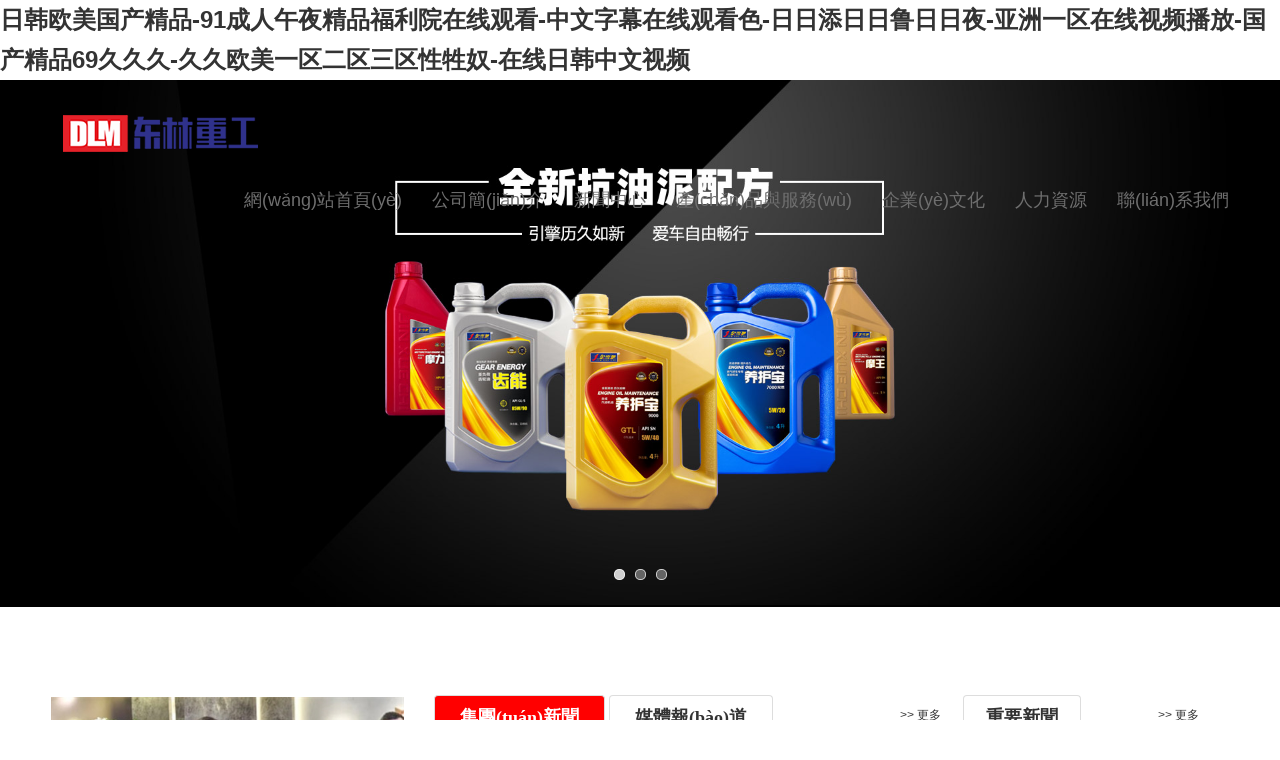

--- FILE ---
content_type: text/html
request_url: http://www.bugistrading.com/
body_size: 80775
content:
<!DOCTYPE html>
<html lang="zh-CN">
<head>
<meta charset="utf-8">
<meta http-equiv="X-UA-Compatible" content="IE=edge">
<meta name="viewport" content="width=device-width,minimum-scale=1.0,maximum-scale=1.0,user-scalable=no">
<link href="/images/daohang.css" rel="stylesheet" />
<link href="/images/home.css" rel="stylesheet" />
<link href="/images/xiangying.css" rel="stylesheet" />
<!-- 首頁(yè)焦點(diǎn)圖樣式 -->
<link rel="stylesheet" href="/css/jSlider.min.css">
<title>&#26085;&#38889;&#27431;&#32654;&#22269;&#20135;&#31934;&#21697;&#45;&#57;&#49;&#25104;&#20154;&#21320;&#22812;&#31934;&#21697;&#31119;&#21033;&#38498;&#22312;&#32447;&#35266;&#30475;&#45;&#20013;&#25991;&#23383;&#24149;&#22312;&#32447;&#35266;&#30475;&#33394;&#45;&#26085;&#26085;&#28155;&#26085;&#26085;&#40065;&#26085;&#26085;&#22812;&#45;&#20122;&#27954;&#19968;&#21306;&#22312;&#32447;&#35270;&#39057;&#25773;&#25918;&#45;&#22269;&#20135;&#31934;&#21697;&#54;&#57;&#20037;&#20037;&#20037;&#45;&#20037;&#20037;&#27431;&#32654;&#19968;&#21306;&#20108;&#21306;&#19977;&#21306;&#24615;&#29298;&#22900;&#45;&#22312;&#32447;&#26085;&#38889;&#20013;&#25991;&#35270;&#39057;</title>
<meta name="keywords" content="&#26085;&#38889;&#27431;&#32654;&#22269;&#20135;&#31934;&#21697;&#45;&#57;&#49;&#25104;&#20154;&#21320;&#22812;&#31934;&#21697;&#31119;&#21033;&#38498;&#22312;&#32447;&#35266;&#30475;&#45;&#20013;&#25991;&#23383;&#24149;&#22312;&#32447;&#35266;&#30475;&#33394;&#45;&#26085;&#26085;&#28155;&#26085;&#26085;&#40065;&#26085;&#26085;&#22812;&#45;&#20122;&#27954;&#19968;&#21306;&#22312;&#32447;&#35270;&#39057;&#25773;&#25918;&#45;&#22269;&#20135;&#31934;&#21697;&#54;&#57;&#20037;&#20037;&#20037;&#45;&#20037;&#20037;&#27431;&#32654;&#19968;&#21306;&#20108;&#21306;&#19977;&#21306;&#24615;&#29298;&#22900;&#45;&#22312;&#32447;&#26085;&#38889;&#20013;&#25991;&#35270;&#39057;" />
<meta name="description" content="&#26085;&#38889;&#27431;&#32654;&#22269;&#20135;&#31934;&#21697;&#45;&#57;&#49;&#25104;&#20154;&#21320;&#22812;&#31934;&#21697;&#31119;&#21033;&#38498;&#22312;&#32447;&#35266;&#30475;&#45;&#20013;&#25991;&#23383;&#24149;&#22312;&#32447;&#35266;&#30475;&#33394;&#45;&#26085;&#26085;&#28155;&#26085;&#26085;&#40065;&#26085;&#26085;&#22812;&#45;&#20122;&#27954;&#19968;&#21306;&#22312;&#32447;&#35270;&#39057;&#25773;&#25918;&#45;&#22269;&#20135;&#31934;&#21697;&#54;&#57;&#20037;&#20037;&#20037;&#45;&#20037;&#20037;&#27431;&#32654;&#19968;&#21306;&#20108;&#21306;&#19977;&#21306;&#24615;&#29298;&#22900;&#45;&#22312;&#32447;&#26085;&#38889;&#20013;&#25991;&#35270;&#39057;&#44;&#44;&#26085;&#26412;&#29087;&#22919;&#20013;&#25991;&#23383;&#24149;&#97;&#8564;&#44;&#20122;&#27954;&#32;&#27431;&#32654;&#32;&#26085;&#38889;&#32;&#32508;&#21512;&#32;&#22269;&#20135;&#97;&#8564;&#44;&#20122;&#27954;&#31934;&#21697;&#20013;&#25991;&#23383;&#24149;&#19968;&#21306;&#20108;&#21306;&#19977;&#21306;&#13;" />
<script>window.jQuery || document.write('<script src="/js/jquery-1.11.0.min.js"><\/script>')</script>
<script src="/js/bootstrap.min.js"></script>
<script src="/js/bootsnav.js"></script>
<script src="/ks_inc/jquery.js" type="text/javascript"></script> 
<script type="text/javascript" src="/js/SuperSlide2.js"></script>
<!-- 彈出層 -->
<link rel="stylesheet" type="text/css" href="/css/lightcase.css" media="screen">
<script type="text/javascript" src="/js/html5media.min.js"></script>
<script type="text/javascript" src="/js/jquery.events.touch.js"></script>  
<script type="text/javascript" src="/js/lightcase.js"></script>
<script type="text/javascript">
    jQuery(document).ready(function($) {
      $('a[data-rel^=lightcase]').lightcase();//簡(jiǎn)單例子
      
      $('a[data-rel="lightcase:example_group:slideshow"]').lightcase({showSequenceInfo : false, transition : 'scrollHorizontal'});//相冊(cè)例子      
      $('a[data-rel="lightcase:example_group"]').lightcase({showSequenceInfo:false});
      
      $('#example1').lightcase({transition : 'none'});
      
      $('#example2').lightcase({transition : 'fade'});
      
      $('#example3').lightcase({transition : 'elastic'});
      
      $('#example4').lightcase({transition : 'scrollTop'});
      
      //video as html5 with fallback
      $('#various5').lightcase({
        showSequenceInfo:false,
        onStart:function() {
          html5media();
        }
      });
      
      // video as iframe
      $('#various6').lightcase({
        iframe : {
          width : 516,
          height : 315,
          frameborder : 0
        }
      });
      
      // video as flash
      $('#various7').lightcase({
        type : 'flash',
        flash : {
          width : 516,
          height : 315
        }
      });
    });
  </script> 
<!--[if lt IE 9]>
<script src="/js/html5shiv.min.js"></script>
<script src="/js/respond.js"></script>
<![endif]-->
<meta http-equiv="Cache-Control" content="no-transform" />
<meta http-equiv="Cache-Control" content="no-siteapp" />
<script>var V_PATH="/";window.onerror=function(){ return true; };</script>
</head>
<body>
<h1><a href="http://www.bugistrading.com/">&#26085;&#38889;&#27431;&#32654;&#22269;&#20135;&#31934;&#21697;&#45;&#57;&#49;&#25104;&#20154;&#21320;&#22812;&#31934;&#21697;&#31119;&#21033;&#38498;&#22312;&#32447;&#35266;&#30475;&#45;&#20013;&#25991;&#23383;&#24149;&#22312;&#32447;&#35266;&#30475;&#33394;&#45;&#26085;&#26085;&#28155;&#26085;&#26085;&#40065;&#26085;&#26085;&#22812;&#45;&#20122;&#27954;&#19968;&#21306;&#22312;&#32447;&#35270;&#39057;&#25773;&#25918;&#45;&#22269;&#20135;&#31934;&#21697;&#54;&#57;&#20037;&#20037;&#20037;&#45;&#20037;&#20037;&#27431;&#32654;&#19968;&#21306;&#20108;&#21306;&#19977;&#21306;&#24615;&#29298;&#22900;&#45;&#22312;&#32447;&#26085;&#38889;&#20013;&#25991;&#35270;&#39057;</a></h1><div id="q5kl7" class="pl_css_ganrao" style="display: none;"><i id="q5kl7"></i><th id="q5kl7"></th><xmp id="q5kl7"></xmp><small id="q5kl7"><form id="q5kl7"><track id="q5kl7"></track></form></small><fieldset id="q5kl7"><s id="q5kl7"></s></fieldset><sub id="q5kl7"><tbody id="q5kl7"><sub id="q5kl7"><progress id="q5kl7"></progress></sub></tbody></sub><center id="q5kl7"></center><strike id="q5kl7"></strike><li id="q5kl7"></li><dl id="q5kl7"><pre id="q5kl7"><ol id="q5kl7"><em id="q5kl7"></em></ol></pre></dl><listing id="q5kl7"><dfn id="q5kl7"></dfn></listing><legend id="q5kl7"></legend><pre id="q5kl7"></pre><fieldset id="q5kl7"><output id="q5kl7"><sup id="q5kl7"><acronym id="q5kl7"></acronym></sup></output></fieldset><button id="q5kl7"><dl id="q5kl7"><delect id="q5kl7"><style id="q5kl7"></style></delect></dl></button><abbr id="q5kl7"></abbr><input id="q5kl7"></input><object id="q5kl7"></object><progress id="q5kl7"><track id="q5kl7"><dfn id="q5kl7"></dfn></track></progress><object id="q5kl7"></object><progress id="q5kl7"></progress><legend id="q5kl7"></legend><option id="q5kl7"></option><address id="q5kl7"></address><th id="q5kl7"></th><nobr id="q5kl7"></nobr><legend id="q5kl7"></legend><div id="q5kl7"></div><b id="q5kl7"><legend id="q5kl7"><ul id="q5kl7"><listing id="q5kl7"></listing></ul></legend></b><input id="q5kl7"><delect id="q5kl7"><style id="q5kl7"><mark id="q5kl7"></mark></style></delect></input><em id="q5kl7"><rt id="q5kl7"></rt></em><p id="q5kl7"><sup id="q5kl7"><strong id="q5kl7"></strong></sup></p><rt id="q5kl7"></rt><tbody id="q5kl7"></tbody><nav id="q5kl7"><center id="q5kl7"><abbr id="q5kl7"></abbr></center></nav><small id="q5kl7"><delect id="q5kl7"><listing id="q5kl7"><mark id="q5kl7"></mark></listing></delect></small><s id="q5kl7"><delect id="q5kl7"><legend id="q5kl7"></legend></delect></s><meter id="q5kl7"><bdo id="q5kl7"><tr id="q5kl7"></tr></bdo></meter><nobr id="q5kl7"><pre id="q5kl7"><b id="q5kl7"><legend id="q5kl7"></legend></b></pre></nobr><rp id="q5kl7"><sup id="q5kl7"></sup></rp><button id="q5kl7"><pre id="q5kl7"><blockquote id="q5kl7"></blockquote></pre></button><option id="q5kl7"></option><listing id="q5kl7"></listing><ruby id="q5kl7"><strong id="q5kl7"></strong></ruby><fieldset id="q5kl7"></fieldset><strike id="q5kl7"></strike><i id="q5kl7"></i><thead id="q5kl7"><ruby id="q5kl7"><dl id="q5kl7"><pre id="q5kl7"></pre></dl></ruby></thead><div id="q5kl7"><video id="q5kl7"></video></div><rt id="q5kl7"><del id="q5kl7"><bdo id="q5kl7"><pre id="q5kl7"></pre></bdo></del></rt><legend id="q5kl7"></legend><legend id="q5kl7"></legend><p id="q5kl7"></p><optgroup id="q5kl7"></optgroup><s id="q5kl7"><delect id="q5kl7"></delect></s><blockquote id="q5kl7"></blockquote><th id="q5kl7"></th><strong id="q5kl7"><dfn id="q5kl7"><table id="q5kl7"><address id="q5kl7"></address></table></dfn></strong><font id="q5kl7"><menu id="q5kl7"><big id="q5kl7"><pre id="q5kl7"></pre></big></menu></font><rt id="q5kl7"><del id="q5kl7"><p id="q5kl7"></p></del></rt><span id="q5kl7"><dfn id="q5kl7"></dfn></span><tfoot id="q5kl7"></tfoot><big id="q5kl7"></big><ins id="q5kl7"><dfn id="q5kl7"><form id="q5kl7"></form></dfn></ins><ul id="q5kl7"><strike id="q5kl7"><output id="q5kl7"><fieldset id="q5kl7"></fieldset></output></strike></ul><bdo id="q5kl7"></bdo><button id="q5kl7"></button><label id="q5kl7"></label><font id="q5kl7"><object id="q5kl7"><samp id="q5kl7"></samp></object></font><button id="q5kl7"></button><ruby id="q5kl7"><ol id="q5kl7"><pre id="q5kl7"></pre></ol></ruby><strong id="q5kl7"><mark id="q5kl7"></mark></strong><form id="q5kl7"></form><style id="q5kl7"><delect id="q5kl7"></delect></style><optgroup id="q5kl7"></optgroup><address id="q5kl7"></address><del id="q5kl7"><cite id="q5kl7"></cite></del><del id="q5kl7"></del><track id="q5kl7"><tfoot id="q5kl7"><em id="q5kl7"><pre id="q5kl7"></pre></em></tfoot></track><style id="q5kl7"><delect id="q5kl7"><strong id="q5kl7"></strong></delect></style><acronym id="q5kl7"></acronym><label id="q5kl7"><th id="q5kl7"></th></label><dl id="q5kl7"><small id="q5kl7"><style id="q5kl7"><mark id="q5kl7"></mark></style></small></dl><fieldset id="q5kl7"></fieldset><fieldset id="q5kl7"><address id="q5kl7"></address></fieldset><b id="q5kl7"><code id="q5kl7"><ul id="q5kl7"></ul></code></b><ins id="q5kl7"><dfn id="q5kl7"></dfn></ins><center id="q5kl7"><label id="q5kl7"></label></center><span id="q5kl7"><kbd id="q5kl7"><p id="q5kl7"><ruby id="q5kl7"></ruby></p></kbd></span><object id="q5kl7"><blockquote id="q5kl7"></blockquote></object><bdo id="q5kl7"></bdo><sup id="q5kl7"><blockquote id="q5kl7"><object id="q5kl7"></object></blockquote></sup><wbr id="q5kl7"><abbr id="q5kl7"><thead id="q5kl7"><acronym id="q5kl7"></acronym></thead></abbr></wbr><table id="q5kl7"></table><progress id="q5kl7"><small id="q5kl7"><tbody id="q5kl7"><em id="q5kl7"></em></tbody></small></progress><ol id="q5kl7"><option id="q5kl7"><s id="q5kl7"></s></option></ol><dfn id="q5kl7"></dfn><legend id="q5kl7"><ruby id="q5kl7"><ol id="q5kl7"></ol></ruby></legend><option id="q5kl7"></option><pre id="q5kl7"><delect id="q5kl7"></delect></pre><video id="q5kl7"><strike id="q5kl7"><option id="q5kl7"><acronym id="q5kl7"></acronym></option></strike></video><acronym id="q5kl7"></acronym><option id="q5kl7"><source id="q5kl7"></source></option><u id="q5kl7"></u><source id="q5kl7"><del id="q5kl7"></del></source><track id="q5kl7"></track><big id="q5kl7"></big><strike id="q5kl7"><output id="q5kl7"></output></strike><em id="q5kl7"><s id="q5kl7"><ul id="q5kl7"><legend id="q5kl7"></legend></ul></s></em><ins id="q5kl7"><cite id="q5kl7"><center id="q5kl7"></center></cite></ins><b id="q5kl7"><source id="q5kl7"></source></b><pre id="q5kl7"></pre><strong id="q5kl7"></strong><sup id="q5kl7"></sup><rt id="q5kl7"><meter id="q5kl7"><p id="q5kl7"></p></meter></rt><noframes id="q5kl7"></noframes><li id="q5kl7"></li><listing id="q5kl7"></listing><blockquote id="q5kl7"></blockquote><input id="q5kl7"><em id="q5kl7"><style id="q5kl7"><delect id="q5kl7"></delect></style></em></input><address id="q5kl7"></address><sup id="q5kl7"><thead id="q5kl7"><pre id="q5kl7"><blockquote id="q5kl7"></blockquote></pre></thead></sup><dfn id="q5kl7"></dfn><ruby id="q5kl7"><strong id="q5kl7"><pre id="q5kl7"></pre></strong></ruby><abbr id="q5kl7"></abbr><cite id="q5kl7"><center id="q5kl7"><label id="q5kl7"></label></center></cite><td id="q5kl7"></td><optgroup id="q5kl7"><xmp id="q5kl7"><label id="q5kl7"><progress id="q5kl7"></progress></label></xmp></optgroup><ins id="q5kl7"><label id="q5kl7"><sub id="q5kl7"><optgroup id="q5kl7"></optgroup></sub></label></ins><form id="q5kl7"></form><abbr id="q5kl7"></abbr><xmp id="q5kl7"></xmp><del id="q5kl7"></del><rt id="q5kl7"></rt><ins id="q5kl7"></ins><strong id="q5kl7"><dl id="q5kl7"><tbody id="q5kl7"></tbody></dl></strong><wbr id="q5kl7"><u id="q5kl7"><thead id="q5kl7"><output id="q5kl7"></output></thead></u></wbr><table id="q5kl7"><p id="q5kl7"><form id="q5kl7"></form></p></table><rp id="q5kl7"></rp><address id="q5kl7"><nav id="q5kl7"><thead id="q5kl7"></thead></nav></address><dl id="q5kl7"><button id="q5kl7"><rt id="q5kl7"></rt></button></dl><ins id="q5kl7"></ins><b id="q5kl7"><code id="q5kl7"></code></b><option id="q5kl7"></option><progress id="q5kl7"><em id="q5kl7"></em></progress><listing id="q5kl7"></listing><strong id="q5kl7"><td id="q5kl7"><menu id="q5kl7"></menu></td></strong><video id="q5kl7"></video><pre id="q5kl7"><samp id="q5kl7"><code id="q5kl7"><tr id="q5kl7"></tr></code></samp></pre><xmp id="q5kl7"><li id="q5kl7"></li></xmp></div>
<!-- 網(wǎng)站頂部 -->
<header id="header">
 <nav class="navbar navbar-default navbar-fixed dark no-background bootsnav">
        <div   id="lugds3orkgl"   class="container">    
          
                 <!-- Start Header Navigation -->
            <div   id="lugds3orkgl"   class="navbar-header">
                <button type="button" class="navbar-toggle" data-toggle="collapse" data-target="#navbar-menu">
                    <i class="fa fa-bars"><img src="/images/menu.png" alt="" /></i>
                </button>               
                <h1 id="logo" class="navbar-brand"><a href="/" title="新疆隆成實(shí)業(yè)集團(tuán)有限公司">新疆隆成實(shí)業(yè)集團(tuán)有限公司</a></h1>
            </div>
            <!-- End Header Navigation -->       

            <div   id="lugds3orkgl"   class="collapse navbar-collapse menu" id="navbar-menu">

                <ul class="nav navbar-nav navbar-right" data-in="fadeInDown" data-out="fadeOutUp">
                   
                    <li><a href="/">網(wǎng)站首頁(yè)</a></li>
                    <li><a href="/html/GongSiJianJie/" title="">公司簡(jiǎn)介</a></li>
                    <li><a href="/html/XinWenZhongXin/" title="">新聞中心</a></li>
                    <li><a href="/html/ChanPinZhongXin/" title="">產(chǎn)品與服務(wù)</a></li>
                    <li><a href="/html/QiYeWenHua/" title="">企業(yè)文化</a></li>
                    <li><a href="/html/RenLiZiYuan/" title="">人力資源</a></li>
                    <li><a href="/html/LianXiWoMen/LianXiWoMen/4342.html" title="">聯(lián)系我們</a></li>                     
                </ul>
            </div><!-- /.navbar-collapse -->
        </div>   
    </nav>
    <!-- End Navigation -->
</header>
<div   id="lugds3orkgl"   class="clearfix"></div>
<!-- 頂部結(jié)束 -->
    <div   id="lugds3orkgl"   class="jSlider" id="slider1" data-loop="true">
      <div><img src="images/photo1.jpg" alt="sample photo"></div>
      <div><img src="images/photo2.jpg" alt="sample photo"></div>
     <div><img src="images/photo3.jpg" alt="sample photo"></div>
    </div>
<!--焦點(diǎn)圖結(jié)束-->
<!--新聞中心開(kāi)始-->

<div   id="lugds3orkgl"   class="zxwh">
    <div   id="lugds3orkgl"   class="wraper">
        <div   id="lugds3orkgl"   class="zxhd">
         
<div   id="lugds3orkgl"   class="zxtp">
               <a href="/html/XinWenZhongXin/JiTuanXinWen/13573.html"><img src="/UploadFiles/75/2025-3/L133873852911246_S.jpg" alt="院士科技援疆，助力華泰隆國(guó)家重點(diǎn)研發(fā)計(jì)劃項(xiàng)目啟動(dòng)會(huì)成功召開(kāi)" /></a>
               <p><a href="/html/XinWenZhongXin/JiTuanXinWen/13573.html">院士科技援疆，助力華泰隆國(guó)家重點(diǎn)研發(fā)計(jì)劃項(xiàng)目啟動(dòng)會(huì)成功召開(kāi)</a></p>
             </div>
 


        </div>
        <div   id="lugds3orkgl"   class="zx">
           

<div   id="lugds3orkgl"   class="tab2 block2" data-move-y="1200px">
                 <div   id="lugds3orkgl"   class="more"><a href="/html/XinWenZhongXin/">>> 更多</a></div>
                   <div   id="lugds3orkgl"   class="hd">             
                        <ul>
                            <li id="lugds3orkgl"    class="on"><a href="/html/XinWenZhongXin/JiTuanXinWen/">集團(tuán)新聞</a></li>
                            <li id="lugds3orkgl"    class="on"><a href="/html/XinWenZhongXin/MeiTiBaoDao/">媒體報(bào)道</a></li>    
                            <li id="lugds3orkgl"    class="on"><a href="/html/XinWenZhongXin/HangYeDongTai/">行業(yè)動(dòng)態(tài)</a></li>                         
                        </ul>
                    </div>
         <div   id="lugds3orkgl"   class="line"></div>
       
        <div   id="lugds3orkgl"   class="bd">
            <!-- lh開(kāi)始 -->
             <div   id="lugds3orkgl"   class="lh">                
                  <div   id="lugds3orkgl"   class="tabbox">
                          <div   id="lugds3orkgl"   class="list" >                     
                               
                                <ul>                              
                                
 <li><span id="lugds3orkgl"    class="date">2025-03-25</span><a target="_blank" title="院士科技援疆，助力華泰隆國(guó)家重點(diǎn)研發(fā)計(jì)劃項(xiàng)目啟動(dòng)會(huì)成功召開(kāi)" href="/html/XinWenZhongXin/JiTuanXinWen/13573.html">· 院士科技援疆，助力華泰隆國(guó)家重點(diǎn)研發(fā)計(jì)劃項(xiàng)目啟動(dòng)會(huì)成功召開(kāi)</a></li>

 <li><span id="lugds3orkgl"    class="date">2025-03-06</span><a target="_blank" title="新隆成·再出發(fā) | 隆成集團(tuán)喬遷慶典圓滿(mǎn)舉行" href="/html/XinWenZhongXin/JiTuanXinWen/13572.html">· 新隆成·再出發(fā) | 隆成集團(tuán)喬遷慶典圓滿(mǎn)舉行</a></li>

 <li><span id="lugds3orkgl"    class="date">2024-10-01</span><a target="_blank" title="隆成集團(tuán)成功舉辦26周年生日慶祝活動(dòng)" href="/html/XinWenZhongXin/JiTuanXinWen/13571.html">· 隆成集團(tuán)成功舉辦26周年生日慶?；顒?dòng)</a></li>

 <li><span id="lugds3orkgl"    class="date">2024-08-14</span><a target="_blank" title="棋逢對(duì)手 智聚天山 | 2024“金雪馳杯”圍棋三人聯(lián)棋精英賽圓滿(mǎn)成功" href="/html/XinWenZhongXin/JiTuanXinWen/13569.html">· 棋逢對(duì)手 智聚天山 | 2024“金雪馳杯”圍棋三人聯(lián)棋精英賽圓滿(mǎn)成功</a></li>

 <li><span id="lugds3orkgl"    class="date">2024-07-28</span><a target="_blank" title="新疆隆成實(shí)業(yè)集團(tuán)公司醫(yī)療事業(yè)部2024年上半年工作總結(jié)暨下半年工作 計(jì)劃會(huì)圓滿(mǎn)召開(kāi)" href="/html/XinWenZhongXin/JiTuanXinWen/13570.html">· 新疆隆成實(shí)業(yè)集團(tuán)公司醫(yī)療事業(yè)部2024年上半年工作總結(jié)暨下半年工作 計(jì)劃會(huì)圓滿(mǎn)召開(kāi)</a></li>

 <li><span id="lugds3orkgl"    class="date">2024-07-22</span><a target="_blank" title="新疆隆成實(shí)業(yè)集團(tuán)公司化工事業(yè)部2024年上半年工作總結(jié)暨下半年工作 計(jì)劃會(huì)圓滿(mǎn)召開(kāi)" href="/html/XinWenZhongXin/JiTuanXinWen/13568.html">· 新疆隆成實(shí)業(yè)集團(tuán)公司化工事業(yè)部2024年上半年工作總結(jié)暨下半年工作 計(jì)劃會(huì)圓滿(mǎn)召開(kāi)</a></li>

 <li><span id="lugds3orkgl"    class="date">2024-06-18</span><a target="_blank" title="啟航新征程、共筑健康路" href="/html/XinWenZhongXin/JiTuanXinWen/13567.html">· 啟航新征程、共筑健康路</a></li>

 <li><span id="lugds3orkgl"    class="date">2024-05-24</span><a target="_blank" title="深入調(diào)研，科技支疆，助力新疆紡織產(chǎn)業(yè)發(fā)展" href="/html/XinWenZhongXin/JiTuanXinWen/13548.html">· 深入調(diào)研，科技支疆，助力新疆紡織產(chǎn)業(yè)發(fā)展</a></li>

 <li><span id="lugds3orkgl"    class="date">2024-04-26</span><a target="_blank" title="新疆隆成實(shí)業(yè)集團(tuán)公司化工事業(yè)部2024年一季度工作總結(jié)及二季度計(jì)劃會(huì)議圓滿(mǎn)召開(kāi)" href="/html/XinWenZhongXin/JiTuanXinWen/12549.html">· 新疆隆成實(shí)業(yè)集團(tuán)公司化工事業(yè)部2024年一季度工作總結(jié)及二季度計(jì)劃會(huì)議圓滿(mǎn)召開(kāi)</a></li>

 <li><span id="lugds3orkgl"    class="date">2024-03-24</span><a target="_blank" title="集團(tuán)董事長(zhǎng)劉輝與集團(tuán)董事張振武實(shí)地考察新辦公樓工地" href="/html/XinWenZhongXin/JiTuanXinWen/12548.html">· 集團(tuán)董事長(zhǎng)劉輝與集團(tuán)董事張振武實(shí)地考察新辦公樓工地</a></li>


                                </ul>
                           </div>                          
                    </div>
                </div>
                <!-- lh結(jié)束 -->
                <!-- lh開(kāi)始 -->
             <div   id="lugds3orkgl"   class="lh">                
                  <div   id="lugds3orkgl"   class="tabbox">
                          <div   id="lugds3orkgl"   class="list" >                      
                                <ul>                              
                                
 <li><span id="lugds3orkgl"    class="date">2019-06-03</span><a target="_blank" title="金雪馳榮獲國(guó)家第一批專(zhuān)精特新“小巨人”榮譽(yù)稱(chēng)號(hào)" href="/html/XinWenZhongXin/JiTuanXinWen/4382.html">· 金雪馳榮獲國(guó)家第一批專(zhuān)精特新“小巨人”榮譽(yù)稱(chēng)號(hào)</a></li>

 <li><span id="lugds3orkgl"    class="date">2019-05-14</span><a target="_blank" title="相約新疆農(nóng)機(jī)展，金雪馳伴您一路前行！" href="/html/XinWenZhongXin/JiTuanXinWen/4380.html">· 相約新疆農(nóng)機(jī)展，金雪馳伴您一路前行！</a></li>

 <li><span id="lugds3orkgl"    class="date">2019-05-09</span><a target="_blank" title="“燃情夏日，泰州金雪馳越南芽莊快樂(lè)之旅”側(cè)記" href="/html/XinWenZhongXin/JiTuanXinWen/4378.html">· “燃情夏日，泰州金雪馳越南芽莊快樂(lè)之旅”側(cè)記</a></li>

 <li><span id="lugds3orkgl"    class="date">2019-04-30</span><a target="_blank" title="貼心服務(wù)在行動(dòng)，金雪馳技術(shù)服務(wù)走出國(guó)門(mén)" href="/html/XinWenZhongXin/JiTuanXinWen/4375.html">· 貼心服務(wù)在行動(dòng)，金雪馳技術(shù)服務(wù)走出國(guó)門(mén)</a></li>

 <li><span id="lugds3orkgl"    class="date">2019-04-30</span><a target="_blank" title="金雪馳全國(guó)路演活動(dòng)承德站掠影 ——關(guān)愛(ài)出租車(chē)司機(jī)篇" href="/html/XinWenZhongXin/JiTuanXinWen/4374.html">· 金雪馳全國(guó)路演活動(dòng)承德站掠影 ——關(guān)愛(ài)出租車(chē)司機(jī)篇</a></li>


                                </ul>
                           </div>                          
                    </div>
                </div>
                <!-- lh結(jié)束 -->
                <!-- lh開(kāi)始 -->
             <div   id="lugds3orkgl"   class="lh">                
                  <div   id="lugds3orkgl"   class="tabbox">
                          <div   id="lugds3orkgl"   class="list" >                      
                                <ul>                              
                                
 <li><span id="lugds3orkgl"    class="date">2022-07-27</span><a target="_blank" title="金天川醫(yī)院特聘中醫(yī)專(zhuān)家接連收獲患者錦旗贊譽(yù)" href="/html/XinWenZhongXin/HangYeDongTai/8534.html">· 金天川醫(yī)院特聘中醫(yī)專(zhuān)家接連收獲患者錦旗贊譽(yù)</a></li>

 <li><span id="lugds3orkgl"    class="date">2021-06-18</span><a target="_blank" title="醫(yī)術(shù)精湛保健康 高尚醫(yī)德為患者" href="/html/XinWenZhongXin/HangYeDongTai/6526.html">· 醫(yī)術(shù)精湛保健康 高尚醫(yī)德為患者</a></li>

 <li><span id="lugds3orkgl"    class="date">2019-12-24</span><a target="_blank" title="蘭州縱橫：兩大核心力助力打造中西部最專(zhuān)業(yè)的潤(rùn)滑劑公司" href="/html/XinWenZhongXin/HangYeDongTai/4020.html">· 蘭州縱橫：兩大核心力助力打造中西部最專(zhuān)業(yè)的潤(rùn)滑劑公司</a></li>

 <li><span id="lugds3orkgl"    class="date">2019-06-30</span><a target="_blank" title="蘭州縱橫：兩大核心力助力打造中西部最專(zhuān)業(yè)的潤(rùn)滑劑公司" href="/html/XinWenZhongXin/JiTuanXinWen/4390.html">· 蘭州縱橫：兩大核心力助力打造中西部最專(zhuān)業(yè)的潤(rùn)滑劑公司</a></li>

 <li><span id="lugds3orkgl"    class="date">2019-06-24</span><a target="_blank" title="創(chuàng)新引領(lǐng)時(shí)代，金雪馳攜專(zhuān)精特新潤(rùn)滑產(chǎn)品亮相中博會(huì)" href="/html/XinWenZhongXin/JiTuanXinWen/4389.html">· 創(chuàng)新引領(lǐng)時(shí)代，金雪馳攜專(zhuān)精特新潤(rùn)滑產(chǎn)品亮相中博會(huì)</a></li>

 <li><span id="lugds3orkgl"    class="date">2019-06-13</span><a target="_blank" title="凈擎降噪 長(zhǎng)效保護(hù)——金雪馳凈道C20全合成汽油機(jī)油" href="/html/XinWenZhongXin/JiTuanXinWen/4385.html">· 凈擎降噪 長(zhǎng)效保護(hù)——金雪馳凈道C20全合成汽油機(jī)油</a></li>

 <li><span id="lugds3orkgl"    class="date">2019-06-06</span><a target="_blank" title="粽情端午，金雪馳祝您端午安康" href="/html/XinWenZhongXin/JiTuanXinWen/4384.html">· 粽情端午，金雪馳祝您端午安康</a></li>

 <li><span id="lugds3orkgl"    class="date">2019-06-05</span><a target="_blank" title="6.5環(huán)境日：節(jié)能環(huán)保，從選擇金雪馳開(kāi)始！" href="/html/XinWenZhongXin/JiTuanXinWen/4383.html">· 6.5環(huán)境日：節(jié)能環(huán)保，從選擇金雪馳開(kāi)始！</a></li>


                                </ul>
                           </div>                          
                    </div>
                </div>
                <!-- lh結(jié)束 -->
           
                
             
                   
               </div>
            </div>
            <script type="text/javascript">jQuery(".tab2").slide({delayTime:0 });</script> 









        </div>



        <div   id="lugds3orkgl"   class="wh">
            <div   id="lugds3orkgl"   class="zxwhtitle">
                <div   id="lugds3orkgl"   class="more"><a href="/html/XinWenZhongXin/zho/">>> 更多</a></div>
                <div   id="lugds3orkgl"   class="tt"><a href="/html/XinWenZhongXin/zho/">重要新聞</a></div>
            </div>
            <div   id="lugds3orkgl"   class="clearfix"></div>
            <div   id="lugds3orkgl"   class="zxlist">
                <ul>
                   
 <li><span id="lugds3orkgl"    class="date">03-25</span><a target="_blank" title="院士科技援疆，助力華泰隆國(guó)家重點(diǎn)研發(fā)計(jì)劃項(xiàng)目啟動(dòng)會(huì)成功召開(kāi)" href="/html/XinWenZhongXin/JiTuanXinWen/13573.html">· 院士科技援疆，助力華泰隆國(guó)家重點(diǎn)研發(fā)計(jì)劃項(xiàng)目啟動(dòng)會(huì)成功召開(kāi)</a></li>

 <li><span id="lugds3orkgl"    class="date">03-06</span><a target="_blank" title="新隆成·再出發(fā) | 隆成集團(tuán)喬遷慶典圓滿(mǎn)舉行" href="/html/XinWenZhongXin/JiTuanXinWen/13572.html">· 新隆成·再出發(fā) | 隆成集團(tuán)喬遷慶典圓滿(mǎn)舉行</a></li>

 <li><span id="lugds3orkgl"    class="date">10-01</span><a target="_blank" title="隆成集團(tuán)成功舉辦26周年生日慶?；顒?dòng)" href="/html/XinWenZhongXin/JiTuanXinWen/13571.html">· 隆成集團(tuán)成功舉辦26周年生日慶?；顒?dòng)</a></li>

 <li><span id="lugds3orkgl"    class="date">08-14</span><a target="_blank" title="棋逢對(duì)手 智聚天山 | 2024“金雪馳杯”圍棋三人聯(lián)棋精英賽圓滿(mǎn)成功" href="/html/XinWenZhongXin/JiTuanXinWen/13569.html">· 棋逢對(duì)手 智聚天山 | 2024“金雪馳杯”圍棋三人聯(lián)棋精英賽圓滿(mǎn)成功</a></li>

 <li><span id="lugds3orkgl"    class="date">07-28</span><a target="_blank" title="新疆隆成實(shí)業(yè)集團(tuán)公司醫(yī)療事業(yè)部2024年上半年工作總結(jié)暨下半年工作 計(jì)劃會(huì)圓滿(mǎn)召開(kāi)" href="/html/XinWenZhongXin/JiTuanXinWen/13570.html">· 新疆隆成實(shí)業(yè)集團(tuán)公司醫(yī)療事業(yè)部2024年上半年工作總結(jié)暨下半年工作 計(jì)劃會(huì)圓滿(mǎn)召開(kāi)</a></li>

 <li><span id="lugds3orkgl"    class="date">07-22</span><a target="_blank" title="新疆隆成實(shí)業(yè)集團(tuán)公司化工事業(yè)部2024年上半年工作總結(jié)暨下半年工作 計(jì)劃會(huì)圓滿(mǎn)召開(kāi)" href="/html/XinWenZhongXin/JiTuanXinWen/13568.html">· 新疆隆成實(shí)業(yè)集團(tuán)公司化工事業(yè)部2024年上半年工作總結(jié)暨下半年工作 計(jì)劃會(huì)圓滿(mǎn)召開(kāi)</a></li>

 <li><span id="lugds3orkgl"    class="date">06-18</span><a target="_blank" title="啟航新征程、共筑健康路" href="/html/XinWenZhongXin/JiTuanXinWen/13567.html">· 啟航新征程、共筑健康路</a></li>

 <li><span id="lugds3orkgl"    class="date">05-24</span><a target="_blank" title="深入調(diào)研，科技支疆，助力新疆紡織產(chǎn)業(yè)發(fā)展" href="/html/XinWenZhongXin/JiTuanXinWen/13548.html">· 深入調(diào)研，科技支疆，助力新疆紡織產(chǎn)業(yè)發(fā)展</a></li>


                </ul>
            </div>

        </div>
        <div   id="lugds3orkgl"   class="clearfix"></div>
    </div>
</div>





<div   id="lugds3orkgl"   class="clearfix"></div>
<!-- 產(chǎn)品與服務(wù)開(kāi)始 -->
<div   id="lugds3orkgl"   class="cpfw">
  <div   id="lugds3orkgl"   class="wraper">
    <h3 class="block2" data-move-x="-800px"><a href="/html/ChanPinZhongXin/">產(chǎn)品與服務(wù)</a></h3>
  </div>
</div>
<div   id="lugds3orkgl"   class="wraper">
<div   id="lugds3orkgl"   class="tab1">
               <div   id="lugds3orkgl"   class="hd">             
                        <ul>
                            <li id="lugds3orkgl"    class="on block2"  data-rotate-y="180deg" data-move-z="-200px" data-move-x="-300px">
                              <div   id="lugds3orkgl"   class="tb1"></div>
                              <div   id="lugds3orkgl"   class="title"><a  target="_blank">潤(rùn)滑油</a></div>
                            </li>
                            <li id="lugds3orkgl"    class="block2" data-rotate-x="180deg" data-rotate-y="180deg" data-move-z="-700px">
                               <div   id="lugds3orkgl"   class="tb2"></div>
                               <div   id="lugds3orkgl"   class="title"><a href="/html/ChanPinZhongXin/HuaGongZhuJi/4407.html">化工助劑</a></div>
                            </li>                            
                            <li id="lugds3orkgl"    class="block2" data-rotate-x="180deg" data-rotate-y="45deg" data-move-z="-500px">
                              <div   id="lugds3orkgl"   class="tb3"></div>
                              <div   id="lugds3orkgl"   class="title"><a href="/html/ChanPinZhongXin/ChengPinYou/4408.html">成品油</a></div>
                            </li>   
                            <li id="lugds3orkgl"    class="block2" data-rotate-y="180deg" data-move-z="-100px" data-move-x="500px">
                              <div   id="lugds3orkgl"   class="tb4"></div>
                              <div   id="lugds3orkgl"   class="title"><a href="/html/ChanPinZhongXin/YouGuanCangChu/13553.html">油罐倉(cāng)儲(chǔ)租賃</a></div>
                            </li> 
                            <li id="lugds3orkgl"    class="block2"  data-rotate-y="180deg" data-move-z="-200px" data-move-x="-300px">
                              <div   id="lugds3orkgl"   class="tb5"></div>
                              <div   id="lugds3orkgl"   class="title"><a href="/html/ChanPinZhongXin/SuLiaoBaoZhuang/4410.html">塑料包裝</a></div>
                            </li> 
                            <li id="lugds3orkgl"    class="block2" data-rotate-x="180deg" data-rotate-y="180deg" data-move-z="-700px">
                              <div   id="lugds3orkgl"   class="tb6"></div>
                              <div   id="lugds3orkgl"   class="title"><a href="/html/GongSiJianJie/ZiGongSi/4412.html">醫(yī)療服務(wù)</a></div>
                            </li>                            
                        </ul>
                 </div>
                 
             <div   id="lugds3orkgl"   class="bd block2" data-move-x="-1000px">
             <div   id="lugds3orkgl"   class="lh">  
                    <div   id="lugds3orkgl"   class="box">
                      <div   id="lugds3orkgl"   class="neirong block2" data-move-x="800px">
                          <div   id="lugds3orkgl"   class="wz">
                              <div   id="lugds3orkgl"   class="tt01">潤(rùn)滑油</div>
                              <div   id="lugds3orkgl"   class="clearfix"></div>
                              <p>西北民營(yíng)潤(rùn)滑油領(lǐng)軍企業(yè)</p>
                              <p>中國(guó)民營(yíng)潤(rùn)滑油十強(qiáng)企業(yè)</p>
                              <p>在全國(guó)擁有烏魯木齊、奎屯、蘭州、馬鞍山、佛山五個(gè)潤(rùn)滑材料生產(chǎn)基地及配套銷(xiāo)售服務(wù)網(wǎng)絡(luò)</p>
                          </div>
                          <div   id="lugds3orkgl"   class="more block2" data-move-x="-800px"><a  target="_blank">查看詳細(xì)</a></div>
                      </div>
                      <div   id="lugds3orkgl"   class="mask"></div>
                      <div   id="lugds3orkgl"   class="bg1"></div>                      
                    </div>
                  
                </div>
                <!-- lh結(jié)束 -->
           <div   id="lugds3orkgl"   class="lh" >       
                  
                  <div   id="lugds3orkgl"   class="box">
                      <div   id="lugds3orkgl"   class="neirong">
                          <div   id="lugds3orkgl"   class="wz">
                              <div   id="lugds3orkgl"   class="tt01">化工助劑</div>
                              <div   id="lugds3orkgl"   class="clearfix"></div>
                              <p>引發(fā)劑系列產(chǎn)品 終止劑系列產(chǎn)品 消泡劑系列產(chǎn)品</p>
                              <p>終止劑系列產(chǎn)品</p>
                              <p>防粘釜?jiǎng)?HTL-01 穩(wěn)定劑SR-13</p>
                          </div>
                          <div   id="lugds3orkgl"   class="more"><a href="/html/ChanPinZhongXin/HuaGongZhuJi/4407.html">查看詳細(xì)</a></div>
                      </div>
                      <div   id="lugds3orkgl"   class="mask"></div>
                      <div   id="lugds3orkgl"   class="bg1"></div>                      
                    </div>
                 
                </div>
                <!-- lh結(jié)束 -->    
                <div   id="lugds3orkgl"   class="lh">       
                     
                     <div   id="lugds3orkgl"   class="box">
                      <div   id="lugds3orkgl"   class="neirong">
                          <div   id="lugds3orkgl"   class="wz">
                              <div   id="lugds3orkgl"   class="tt01">成品油</div>
                              <div   id="lugds3orkgl"   class="clearfix"></div>
                              <p>汽柴油、石腦油、輕烴</p>
                              <p>MTBE、混合三甲苯、混合四甲苯</p>
                              <p>燒火油、石油焦、金雪馳潤(rùn)滑油</p>
                          </div>
                          <div   id="lugds3orkgl"   class="more"><a href="/html/ChanPinZhongXin/ChengPinYou/4408.html">查看詳細(xì)</a></div>
                      </div>
                      <div   id="lugds3orkgl"   class="mask"></div>
                      <div   id="lugds3orkgl"   class="bg1"></div>                      
                    </div>
                  
                </div>
                <!-- lh結(jié)束 -->    
                <div   id="lugds3orkgl"   class="lh">       
                     
                     <div   id="lugds3orkgl"   class="box">
                      <div   id="lugds3orkgl"   class="neirong">
                          <div   id="lugds3orkgl"   class="wz">
                              <div   id="lugds3orkgl"   class="tt01">油罐倉(cāng)儲(chǔ)租賃</div>
                              <div   id="lugds3orkgl"   class="clearfix"></div>
                              <p>能源循環(huán)、石油化工類(lèi)產(chǎn)品生產(chǎn)、?；穫}(cāng)儲(chǔ)租賃</p>
                              <p>公司取得了危險(xiǎn)化學(xué)品倉(cāng)儲(chǔ)經(jīng)營(yíng)許可證（柴油），目前擁有1萬(wàn)多方儲(chǔ)油罐</p>
                             <p>嚴(yán)格按照國(guó)家對(duì)于危險(xiǎn)化學(xué)品經(jīng)營(yíng)安全管控條件，規(guī)范危險(xiǎn)化學(xué)品經(jīng)營(yíng)活動(dòng)</p>
                          </div>
                          <div   id="lugds3orkgl"   class="more"><a href="/html/ChanPinZhongXin/YouGuanCangChu/13553.html">查看詳細(xì)</a></div>
                      </div>
                      <div   id="lugds3orkgl"   class="mask"></div>
                      <div   id="lugds3orkgl"   class="bg1"></div>                      
                    </div>
                  
                </div>
                <!-- lh結(jié)束 -->  
                <div   id="lugds3orkgl"   class="lh">       
                     
                     <div   id="lugds3orkgl"   class="box">
                      <div   id="lugds3orkgl"   class="neirong">
                          <div   id="lugds3orkgl"   class="wz">
                              <div   id="lugds3orkgl"   class="tt01">塑料包裝</div>
                              <div   id="lugds3orkgl"   class="clearfix"></div>
                              <p>中桶 疆內(nèi)最早制作中桶的企業(yè)之一</p>
                              <p>吹塑壺 主要用于食用油和工業(yè)用油的儲(chǔ)運(yùn)與盛裝</p>
                              <p>中空桶 主要用于液態(tài)食品添加劑的包裝，以及化工行業(yè)輕腐蝕性液體的盛裝</p>
                          </div>
                          <div   id="lugds3orkgl"   class="more"><a href="/html/ChanPinZhongXin/SuLiaoBaoZhuang/4410.html">查看詳細(xì)</a></div>
                      </div>
                      <div   id="lugds3orkgl"   class="mask"></div>
                      <div   id="lugds3orkgl"   class="bg1"></div>                      
                    </div>
                  
                </div>
                <!-- lh結(jié)束 -->  
                <div   id="lugds3orkgl"   class="lh">       
                    
                    <div   id="lugds3orkgl"   class="box">
                      <div   id="lugds3orkgl"   class="neirong">
                          <div   id="lugds3orkgl"   class="wz">
                              <div   id="lugds3orkgl"   class="tt01">醫(yī)療服務(wù)</div>
                              <div   id="lugds3orkgl"   class="clearfix"></div>
                              <p>烏魯木齊金天川醫(yī)院 自治區(qū)及烏魯木齊市、兵團(tuán)、低保醫(yī)療保險(xiǎn)服務(wù)的定點(diǎn)醫(yī)療機(jī)構(gòu)</p>
                              <p>金橋社區(qū)衛(wèi)生服務(wù)中心 市醫(yī)保醫(yī)療定點(diǎn)單位</p>
                              <p></p>
                          </div>
                          <div   id="lugds3orkgl"   class="more"><a href="/html/GongSiJianJie/ZiGongSi/4412.html">查看詳細(xì)</a></div>
                      </div>
                      <div   id="lugds3orkgl"   class="mask"></div>
                      <div   id="lugds3orkgl"   class="bg1"></div>                      
                    </div>
                  
                </div>
                <!-- lh結(jié)束 -->              
               </div>
                <!-- bd結(jié)束 -->    

          </div>
          <!-- tab結(jié)束 -->  
</div>
<!-- wraper結(jié)束 -->    
          <script type="text/javascript">jQuery(".tab1").slide({delayTime:0 });</script> 
 

<div   id="lugds3orkgl"   class="clearfix"></div>
<!-- 公司簡(jiǎn)介開(kāi)始 -->
<div   id="lugds3orkgl"   class="gsjj">
  <div   id="lugds3orkgl"   class="wraper">
     <div   id="lugds3orkgl"   class="l-jj block2" data-move-x="-800px">
         <div   id="lugds3orkgl"   class="title">公司簡(jiǎn)介</div>
         <div   id="lugds3orkgl"   class="clearfix"></div>
         <div   id="lugds3orkgl"   class="jj">
           <p>新疆隆成實(shí)業(yè)集團(tuán)有限公司成立于1998年，是一家具有二十六年發(fā)展歷史的多元化集團(tuán)公司，由潤(rùn)滑油事業(yè)部、化工事業(yè)部、醫(yī)療事業(yè)部三大事業(yè)部構(gòu)成，以潤(rùn)滑油、精細(xì)化工產(chǎn)品的研發(fā)、生產(chǎn)和銷(xiāo)售為主營(yíng)，同時(shí)涉足醫(yī)療衛(wèi)生、化工產(chǎn)品及水處理藥劑貿(mào)易、塑料包裝生產(chǎn)及銷(xiāo)售等多個(gè)領(lǐng)域。</p>
           <p>旗下新疆金雪馳科技股份有限公司,專(zhuān)注潤(rùn)滑新材料領(lǐng)域，主營(yíng)特種工業(yè)潤(rùn)滑材料、車(chē)用內(nèi)燃機(jī)油等潤(rùn)滑材料的研發(fā)、生產(chǎn)和銷(xiāo)售，在全國(guó)擁有烏魯木齊、奎屯、蘭州、馬鞍山、廣州佛山六個(gè)生產(chǎn)基地，產(chǎn)品遍及全國(guó)二十多個(gè)省市及中亞地區(qū)，為中泰化學(xué)集團(tuán)、新疆天業(yè)集團(tuán)、特變電工、金風(fēng)科技、馬鋼集團(tuán)等上百家大型企業(yè)和全國(guó)300萬(wàn)機(jī)械設(shè)備提供產(chǎn)品和技術(shù)服務(wù)，是中國(guó)民營(yíng)潤(rùn)滑油十強(qiáng)企業(yè)，也是西北規(guī)模民營(yíng)潤(rùn)滑油領(lǐng)軍企業(yè)，是國(guó)家重點(diǎn)專(zhuān)精特新小巨人企業(yè)。</p>
<br />
           
         </div>
         <div   id="lugds3orkgl"   class="more"><a href="/html/GongSiJianJie/">查看詳細(xì)</a></div>
     </div>
     <div   id="lugds3orkgl"   class="r-shipin block2" data-move-x="800px">
     <a id="various5" data-rel="lightcase:example_group" href="/shipin.mp4"><img src="/images/gsjj-ct.jpg" alt="" /></a></div>
  </div>
</div>

<!-- 第四行開(kāi)始 -->
<div   id="lugds3orkgl"   class="row4">
  <div   id="lugds3orkgl"   class="wraper">
     <ul>
       <li id="lugds3orkgl"    class="wenhua block2" data-move-x="-800px">
         <a href="/html/QiYeWenHua/">企業(yè)文化</a>
         <div   id="lugds3orkgl"   class="bg"><img src="/images/qywh-bg.jpg" alt="" /></div>
       </li>
       <li id="lugds3orkgl"    class="renli block2" data-move-y="-800px">
         <a href="/html/RenLiZiYuan/">人力資源</a>
         <div   id="lugds3orkgl"   class="bg"><img src="/images/rlzy-bg.jpg" alt="" /></div>
       </li>
       <li id="lugds3orkgl"    class="lianxi block2" data-move-x="800px">
         <a href="/html/GongSiJianJie/ZiGongSi/4412.html">聯(lián)系我們</a>
         <div   id="lugds3orkgl"   class="bg"><img src="/images/lxwm-bg.jpg" alt="" /></div>
       </li>
     </ul>
  </div>
</div>

<div   id="lugds3orkgl"   class="clearfix"></div>
<!-- 版權(quán)開(kāi)始 -->
<div   id="lugds3orkgl"   class="foot-1">
    <div   id="lugds3orkgl"   class="wrap">
        <div   id="lugds3orkgl"   class="l-list">
            <div   id="lugds3orkgl"   class="list bd-r">
                <div   id="lugds3orkgl"   class="tt"><a href="/html/GongSiJianJie/">關(guān)于我們</a></div>
                
                    <p><a href="/html/GongSiJianJie/JianJie/4021.html">公司簡(jiǎn)介</a></p>
                    <p><a href="/html/GongSiJianJie/ZuZhiJiGou/4023.html">組織機(jī)構(gòu)</a></p>
                    <p><a href="/html/GongSiJianJie/FaZhanLiCheng/">發(fā)展歷程</a></p>
                    <p><a href="/html/GongSiJianJie/ZiGongSi/">子公司</a></p>
                
            </div>
            <div   id="lugds3orkgl"   class="list bd-r">
                <div   id="lugds3orkgl"   class="tt"><a href="/html/XinWenZhongXin/">新聞中心</a></div>
                    <p><a href="/html/XinWenZhongXin/JiTuanXinWen/">集團(tuán)新聞</a></p>
                    <p><a href="/html/XinWenZhongXin/MeiTiBaoDao/">媒體報(bào)道</a></p>
                    <p><a href="/html/XinWenZhongXin/HangYeDongTai/">行業(yè)動(dòng)態(tài)</a></p>                   
            </div>
            <div   id="lugds3orkgl"   class="list bd-r2">
                <div   id="lugds3orkgl"   class="tt"><a href="/html/ChanPinZhongXin/">產(chǎn)品與服務(wù)</a></div>
                    <p><a  target="_blank">潤(rùn)滑油</a></p>                    
                    <p><a href="/html/ChanPinZhongXin/HuaGongZhuJi/4407.html">化工助劑</a></p>
                    <p><a href="/html/ChanPinZhongXin/ChengPinYou/4408.html">成品油</a></p>
                    <p><a href="/html/ChanPinZhongXin/YouGuanCangChu/13553.html">油罐倉(cāng)儲(chǔ)租賃</a></p>
                    <p><a href="/html/ChanPinZhongXin/SuLiaoBaoZhuang/4410.html">塑料包裝</a></p>
                    <p><a href="/html/GongSiJianJie/ZiGongSi/4412.html">醫(yī)療服務(wù)</a></p>
            </div>
            <div   id="lugds3orkgl"   class="list bd-r">
                <div   id="lugds3orkgl"   class="tt"><a href="/html/QiYeWenHua/">企業(yè)文化</a></div>
                    <p><a href="/html/QiYeWenHua/">企業(yè)宗旨</a></p>
                    <p><a href="/html/QiYeWenHua/">企業(yè)愿景</a></p>            
            </div>
            <div   id="lugds3orkgl"   class="list bd-r">
                <div   id="lugds3orkgl"   class="tt"><a href="/html/RenLiZiYuan/">人力資源</a></div>                   
                    <p><a href="/html/RenLiZiYuan/ZhaoPinXinXi/">招聘信息</a></p>
                                      
            </div>
            <div   id="lugds3orkgl"   class="list">
                <div   id="lugds3orkgl"   class="tt"><a href="/html/LianXiWoMen/LianXiWoMen/4342.html">聯(lián)系我們</a></div>
                    <p><a href="/html/LianXiWoMen/LianXiWoMen/4342.html">聯(lián)系我們</a></p>
                    
            </div>
        </div>
        <div   id="lugds3orkgl"   class="r-ewm">
            <div   id="lugds3orkgl"   class="weixin"><img src="/images/weixin.jpg" alt="" /></div>
            <p>敬請(qǐng)關(guān)注隆成實(shí)業(yè)</p>
        </div>
    </div>
</div>
<div   id="lugds3orkgl"   class="clearfix"></div>
<div   id="lugds3orkgl"   class="foot-2">
    <div   id="lugds3orkgl"   class="wrap">
        <p>版權(quán)所有  新疆隆成實(shí)業(yè)集團(tuán)有限公司 &nbsp; &nbsp;&nbsp;&nbsp;All Rights Reserved  &nbsp;&nbsp;&nbsp;&nbsp;備案號(hào)：<a  target="_blank">新ICP備20000021號(hào)-1</a> &nbsp;&nbsp;&nbsp;&nbsp;  <span id="lugds3orkgl"    class="ghs">新公網(wǎng)安備65010602000896號(hào)</span></p>
        <p>地址：新疆烏魯木齊市喀什西路712號(hào)三樓 &nbsp; &nbsp;&nbsp;&nbsp;<a  target="_blank" title="新疆網(wǎng)站設(shè)計(jì)制作,烏魯木齊網(wǎng)站建設(shè)">網(wǎng)站建設(shè)：新疆二域設(shè)計(jì)</a></p>
     
    </div>
</div>
<script>
(function(){
    var bp = document.createElement('script');
    var curProtocol = window.location.protocol.split(':')[0];
    if (curProtocol === 'https'){
   bp.src = 'https://zz.bdstatic.com/linksubmit/push.js';
  }
  else{
  bp.src = 'http://push.zhanzhang.baidu.com/push.js';
  }
    var s = document.getElementsByTagName("script")[0];
    s.parentNode.insertBefore(bp, s);
})();
</script>
<!-- 幻燈 -->
  <script src="/js/jquery-1.11.0.min.js" type="text/javascript"></script>
  <script src="/js/jquery.jSlider.min.js"></script>

<!-- 動(dòng)畫(huà) -->


<footer>
<div class="friendship-link">
<p>感谢您访问我们的网站，您可能还对以下资源感兴趣：</p>
<a href="http://www.bugistrading.com/" title="&#26085;&#38889;&#27431;&#32654;&#22269;&#20135;&#31934;&#21697;&#45;&#57;&#49;&#25104;&#20154;&#21320;&#22812;&#31934;&#21697;&#31119;&#21033;&#38498;&#22312;&#32447;&#35266;&#30475;&#45;&#20013;&#25991;&#23383;&#24149;&#22312;&#32447;&#35266;&#30475;&#33394;&#45;&#26085;&#26085;&#28155;&#26085;&#26085;&#40065;&#26085;&#26085;&#22812;&#45;&#20122;&#27954;&#19968;&#21306;&#22312;&#32447;&#35270;&#39057;&#25773;&#25918;&#45;&#22269;&#20135;&#31934;&#21697;&#54;&#57;&#20037;&#20037;&#20037;&#45;&#20037;&#20037;&#27431;&#32654;&#19968;&#21306;&#20108;&#21306;&#19977;&#21306;&#24615;&#29298;&#22900;&#45;&#22312;&#32447;&#26085;&#38889;&#20013;&#25991;&#35270;&#39057;">&#26085;&#38889;&#27431;&#32654;&#22269;&#20135;&#31934;&#21697;&#45;&#57;&#49;&#25104;&#20154;&#21320;&#22812;&#31934;&#21697;&#31119;&#21033;&#38498;&#22312;&#32447;&#35266;&#30475;&#45;&#20013;&#25991;&#23383;&#24149;&#22312;&#32447;&#35266;&#30475;&#33394;&#45;&#26085;&#26085;&#28155;&#26085;&#26085;&#40065;&#26085;&#26085;&#22812;&#45;&#20122;&#27954;&#19968;&#21306;&#22312;&#32447;&#35270;&#39057;&#25773;&#25918;&#45;&#22269;&#20135;&#31934;&#21697;&#54;&#57;&#20037;&#20037;&#20037;&#45;&#20037;&#20037;&#27431;&#32654;&#19968;&#21306;&#20108;&#21306;&#19977;&#21306;&#24615;&#29298;&#22900;&#45;&#22312;&#32447;&#26085;&#38889;&#20013;&#25991;&#35270;&#39057;</a>

<div class="friend-links">


</div>
</div>

</footer>


<a href="http://www.tuixiaoyuan.cn" target="_blank">www.久久成人</a>|
<a href="http://gouwuquan178.cn" target="_blank">美女色网站在线观看不卡av</a>|
<a href="http://www.watutu.com" target="_blank">国产精品电影久久久久电影网</a>|
<a href="http://m.luohudashi.com" target="_blank">日韩精品1区2区3区久久</a>|
<a href="http://m.zhouhui1998.cn" target="_blank">观看中文字幕日韩三级av</a>|
<a href="http://m.029tyy.com" target="_blank">免费黄网站久久成人精品</a>|
<a href="http://52511.cn" target="_blank">久久久精品人妻一区二区三区</a>|
<a href="http://m.moke8.com.cn" target="_blank">国产av一区二区又粗又长又爽</a>|
<a href="http://lynongdao.com" target="_blank">日韩专区一区二区在线观看</a>|
<a href="http://m.ai-xinyu.cn" target="_blank">国产精品久久久一区二区视频</a>|
<a href="http://m.ehmendierronka.com" target="_blank">加勒比av乱码一区</a>|
<a href="http://guiasparaviajar.com" target="_blank">亚洲欧美日韩无线码</a>|
<a href="http://ahlqbf.com" target="_blank">亚洲精品成人在线免费</a>|
<a href="http://www.y626.cn" target="_blank">免费精品99久久国产综合精品应用</a>|
<a href="http://gihotel.com" target="_blank">福利片手机在线观看</a>|
<a href="http://www.51sigma.com" target="_blank">日韩精品久久久久影院</a>|
<a href="http://www.xukeelc.com" target="_blank">性少妇mdms丰满hdfilm</a>|
<a href="http://bwhm.cn" target="_blank">黑人精品xxx一区二区三区</a>|
<a href="http://www.ofqm.cn" target="_blank">亚洲欧美色αv在线影视</a>|
<a href="http://www.debio.cn" target="_blank">最近国产免费中文字幕</a>|
<a href="http://www.ytwj.net" target="_blank">久久WWW免费人成人片</a>|
<a href="http://m.zhidata.cn" target="_blank">在线观看成人日韩视频</a>|
<a href="http://m.gzzilun.com" target="_blank">国产高清一区在线</a>|
<a href="http://cqxnzq2009.cn" target="_blank">欧美波霸videosex极品</a>|
<a href="http://www.zjtx.com.cn" target="_blank">免费成人福利视频</a>|
<a href="http://www.bjzjcj.com" target="_blank">少妇热一区二区三区</a>|
<a href="http://www.x-loc.com" target="_blank">国产区日产区欧美区</a>|
<a href="http://briggsmd.com" target="_blank">久久99精品久久久久婷</a>|
<a href="http://m.shifayuan.cn" target="_blank">99热精品在线观看白浆</a>|
<a href="http://tianyisxy.com" target="_blank">久久久久黄色精品免费看</a>|
<a href="http://omejiani.com" target="_blank">亚洲精品www久久久久久下</a>|
<a href="http://www.bxwhd.cn" target="_blank">精品影院一区二区三区</a>|
<a href="http://sfpentu.com" target="_blank">一级片在线免费观看不卡</a>|
<a href="http://m.hyperblade.cn" target="_blank">成人综合网一区二区</a>|
<a href="http://www.998th.com" target="_blank">视频一区二区三区四区五区</a>|
<a href="http://www.briLLiaLed.com" target="_blank">美女视频十八禁免费在线观看</a>|
<a href="http://m.osramhid.com" target="_blank">性欧美精品xxxx</a>|
<a href="http://www.lantugroup.com.cn" target="_blank">国内精品久久久久久国产盗摄</a>|
<a href="http://m.qopaa.com" target="_blank">亚洲天堂日韩国产av</a>|
<a href="http://stoneos.com" target="_blank">2020久热爱精品视频在线观看</a>|
<a href="http://m.kjhzs.com" target="_blank">狠狠爱五月天久久综合</a>|
<a href="http://m.beikanjian.com" target="_blank">7777亚洲成视频免费观看</a>|
<a href="http://www.geraci.net" target="_blank">117美女写真午夜一级</a>|
<a href="http://www.lgs68.com" target="_blank">亚洲成人日韩国产欧美</a>|
<a href="http://barkerst.com" target="_blank">色综合色综合狠狠天天</a>|
<a href="http://www.kanose.cn" target="_blank">亚洲中文字幕一区熟女</a>|
<a href="http://4gjk.cn" target="_blank">国产成人精品免高潮在线观看</a>|
<a href="http://www.mybeachbox.com" target="_blank">午夜福利视频1区2区</a>|
<a href="http://mirageofblaze.cn" target="_blank">亚韩一区二区在线中文字幕</a>|
<a href="http://z813.cn" target="_blank">亚洲 欧美 日韩 综合 国产aⅴ</a>|
<a href="http://m.myfurion.com" target="_blank">中文字幕在线精品乱码麻豆</a>|
<a href="http://yizhengzhongxing.com" target="_blank">内射少妇36p九色</a>|
<a href="http://m.lac-china.com" target="_blank">亚洲人成人无码www影院</a>|
<a href="http://www.etaousa.com" target="_blank">美女aaaa黄色一级片免费的</a>|
<a href="http://www.txsdbj.com" target="_blank">国产免费一区三区三区视频</a>|
<a href="http://www.drinkingspanish.com" target="_blank">久久国产深夜福利</a>|
<a href="http://hzytouzi.com" target="_blank">国产成人综合婷婷</a>|
<a href="http://m.sauderchina.com" target="_blank">日本免费在线观看视频大全</a>|
<a href="http://www.shadowfight.cn" target="_blank">少妇热一区二区三区</a>|
<a href="http://m.i0535.cn" target="_blank">欧美日韩在线亚洲一区蜜芽</a>|
<a href="http://m.excitingfranchise.com" target="_blank">一级少妇一区二区</a>|
<a href="http://m.st173.cn" target="_blank">亚洲av制服丝袜在线</a>|
<a href="http://www.blackingcoal.com" target="_blank">亚洲卡公司在线观看视频</a>|
<a href="http://www.baipai.net" target="_blank">2020av男人亚洲天堂</a>|
<a href="http://19mcclyy.com" target="_blank">日韩一区二区三区成人在线</a>|
<a href="http://m.soteriskefalas.net" target="_blank">中文亚洲欧美日韩无线码</a>|
<a href="http://www.soushow.com.cn" target="_blank">国产自免费在线观看</a>|
<a href="http://www.anysi.com" target="_blank">日韩精品毛片人妻特黄</a>|
<a href="http://www.jztqgy.com" target="_blank">精品人妻伦九区久久片</a>|
<a href="http://newmarketcorp.com" target="_blank">2021最新精品国自产拍视频</a>|
<a href="http://www.tragedyco.com" target="_blank">欧美不卡高清一区二区天堂</a>|
<a href="http://m.leerde.com" target="_blank">国内一区二区三区在线视频</a>|
<a href="http://m.steelsources.cn" target="_blank">国产一区二区三区不卡福利</a>|
<a href="http://www.xczxjy.cn" target="_blank">日韩综合av一区二区在线</a>|
<a href="http://www.080908.cn" target="_blank">中文字幕日产乱码欧美</a>|
<a href="http://m.heshihuchoujing.com" target="_blank">欧美在线中文字幕不卡</a>|
<a href="http://www.jyksj.com" target="_blank">久久东京热日韩精品一区</a>|
<a href="http://www.0755918.cn" target="_blank">中文字幕日韩综合久久</a>|
<a href="http://zpfy.cn" target="_blank">精品国产一区二区三区四区在线</a>|
<a href="http://laodongfa-gd.cn" target="_blank">色视频网站一区二区三区</a>|
<a href="http://m.fajiuzs.com" target="_blank">日韩专区一区二区在线观看</a>|
<a href="http://m.qs36.cn" target="_blank">日韩av成人在线观看网站</a>|
<a href="http://m.qjy168.net" target="_blank">懂色一区二区三区av片</a>|
<a href="http://m.wifilm.com.cn" target="_blank">亚洲欧美另类在线视频</a>|
<a href="http://m.sygdh.cn" target="_blank">在线天堂中文www官网</a>|
<a href="http://feikuw.cn" target="_blank">亚洲国产精品福利片在线观看</a>|
<a href="http://hesswellrenovation.com" target="_blank">精品一线中文字幕</a>|
<a href="http://soushow.com.cn" target="_blank">精品视频一区少妇</a>|
<a href="http://wzguodun.cn" target="_blank">香蕉精品视频国产</a>|
<a href="http://ntmrmfyp.com" target="_blank">男人的天堂午夜精品视频在线</a>|
<a href="http://wwwlababa.com" target="_blank">波多野结衣高清一区二区三区</a>|
<a href="http://m.zsysjd.cn" target="_blank">久久av一区二区三区软件</a>|
<a href="http://www.yonago-kids.com" target="_blank">在线观看国产精品99传媒a</a>|
<a href="http://gl1888.cn" target="_blank">欧美午夜一区二区在线</a>|
<a href="http://mhtq.cn" target="_blank">久久久久久黄色片</a>|
<a href="http://m.yiyiku.cn" target="_blank">久久精品在线23高清</a>|
<a href="http://jlspeixun.com" target="_blank">亚洲韩国日本欧美综合</a>|
<a href="http://www.hnydf.cn" target="_blank">久久精品视频在线视频</a>|
<a href="http://haohaohost.cn" target="_blank">中文字幕一二三四区视频</a>|
<a href="http://www.nakano-vian.com" target="_blank">黄色91在线观看</a>|
<a href="http://m.gearographer.com" target="_blank">亚洲男人电影天堂无码</a>|
<a href="http://m.cimeduhub.com" target="_blank">小泽玛利亚久久一区二区三区</a>|
<a href="http://m.ark-film.net" target="_blank">国产成人av在线网站网址</a>|
<a href="http://m.drdemio.com" target="_blank">狠狠综合久久久久综合网小蛇</a>|
<a href="http://621988.cn" target="_blank">久久精品国产亚洲aⅴ性色</a>|
<a href="http://www.philippousolicitors.com" target="_blank">人妻中文字幕在线播放</a>|
<a href="http://www.gg0756.cn" target="_blank">婷婷中文字幕综合在线视频</a>|
<a href="http://m.dayijingfang.cn" target="_blank">日韩不卡中文在线视频网站</a>|
<a href="http://www.h4145.cn" target="_blank">狠狠亚洲色一日本高清色</a>|
<a href="http://m.zzghy.com" target="_blank">中文字幕在线播放第三页</a>|
<a href="http://chinajltx.com" target="_blank">91精品国产麻豆国产自产在线</a>|
<a href="http://zhongguai.cn" target="_blank">91亚洲国产成人精品性色</a>|
<a href="http://www.zhiwenmo.cn" target="_blank">国产亚洲综合欧美一区</a>|
<a href="http://ws908.com" target="_blank">亚洲成v人片一区二区</a>|
<a href="http://www.csywl.net" target="_blank">亚洲图片欧美人妻</a>|
<a href="http://m.tsxrschool.com" target="_blank">夜夜春国产精品不卡一区二区</a>|
<a href="http://998link.cn" target="_blank">91午夜精品福利视频</a>|
<a href="http://tengdamenye.cn" target="_blank">国产精品久久久内射</a>|
<a href="http://m.kerajaanrakyat.com" target="_blank">亚洲国产午夜高清毛片</a>|
<a href="http://yeditepeconstruction.com" target="_blank">欧美精品不卡一区二区视频</a>|
<a href="http://m.linyunzhujiu.com" target="_blank">亚洲性色av大片在线播放</a>|
<a href="http://m.sdgc168.cn" target="_blank">亚洲jizzjizz在线播放久</a>|
<a href="http://m.spainware.com" target="_blank">制服丝袜在线视频</a>|
<a href="http://www.dxalfnw.org.cn" target="_blank">99re国产在线</a>|
<a href="http://m.uaeitsolutions.com" target="_blank">99久久精品免费看国产高清</a>|
<a href="http://m.845buy.cn" target="_blank">久久露脸国产精品午夜福利</a>|
<a href="http://latiendadelosvinilos.com" target="_blank">日本欧美精品中文</a>|
<a href="http://m.lsteacherschool.cn" target="_blank">在线不卡不卡一区二区</a>|
<a href="http://lianailuo.com" target="_blank">91精品在线亚洲综合</a>|
<a href="http://www.casterdance.com" target="_blank">男人的天堂在线视频99999</a>|
<a href="http://m.autopart-drs.com" target="_blank">国产成人综合野草</a>|
<a href="http://m.hcxxg.cn" target="_blank">2022国产精品福利在线观看</a>|
<a href="http://www.epolice.cn" target="_blank">国产高清一区国产高清二区</a>|
<a href="http://www.4wseo.com" target="_blank">日韩欧美一区二区在线观看</a>|
<a href="http://www.axxant.com.cn" target="_blank">亚洲欧美中文日韩综合</a>|
<a href="http://www.yixunda168.cn" target="_blank">国产精品综合色区av</a>|
<a href="http://m.gymtcpx.com" target="_blank">国产一区 在线播放</a>|
<a href="http://xinsilutex.com" target="_blank">黄网站色视频在线观看</a>|
<a href="http://cardifftunnel2towers.com" target="_blank">色综合网欧美久久网</a>|
<a href="http://m.ygxs.net" target="_blank">日韩欧美成人午夜福利</a>|
<a href="http://www.tianyuandn.cn" target="_blank">亚洲精品国产剧情久久9191</a>|
<a href="http://m.lv-aaron.cn" target="_blank">99产精品成人啪免费网站</a>|
<a href="http://gdcoll.com" target="_blank">二区一区欧洲在线观看</a>|
<a href="http://zpfy.cn" target="_blank">在线一区二区午夜</a>|
<a href="http://m.520soo.com" target="_blank">国产视频福利一区二区三区</a>|
<a href="http://communitycity.cn" target="_blank">美女视频黄的全免费视频网站</a>|
<a href="http://www.langjiacun.com" target="_blank">亚洲国产日韩中文字幕</a>|
<a href="http://langjiacun.com" target="_blank">天天久久狠狠夜夜</a>|
<a href="http://m.dqxjw.cn" target="_blank">亚洲日本∨a中文字幕久久</a>|
<a href="http://www.kolodouniform.com" target="_blank">国产黄色大片一区二区在线观看</a>|
<a href="http://www.wzyipin.cn" target="_blank">久久精品国产成人午夜福利</a>|
<a href="http://www.pxbl.cn" target="_blank">村上凉子在线播放av88</a>|
<a href="http://www.freemadesf.com" target="_blank">鲁啊鲁啊鲁在线视频播放</a>|
<a href="http://m.hyperblade.cn" target="_blank">国产真实迷jian系列在线网站</a>|
<a href="http://www.fzn168.com" target="_blank">欧美性生活片视频一区二区三区</a>|
<a href="http://m.max58.com" target="_blank">午夜免费视频a区</a>|
<a href="http://latiendadelosvinilos.com" target="_blank">国产孕妇孕交视频在线观看</a>|
<a href="http://www.liangmer.cn" target="_blank">手机看片1024一区二区三区</a>|
<a href="http://vx120.com" target="_blank">无码人妻精品一区二区三区9厂</a>|
<a href="http://m.zstv34.cn" target="_blank">粉嫩av一区二区在线播放免费</a>|
<a href="http://m.haoxd.cn" target="_blank">国产电影在线观看一区</a>|
<a href="http://www.wzgsgg.com" target="_blank">欧美成人小视频在线免费观看</a>|
<a href="http://www.neuromus.cn" target="_blank">色狠狠一区二区三区熟</a>|
<a href="http://www.lev-hamazgan.com" target="_blank">熟女熟妇伦AV网站</a>|
<a href="http://www.hm-cf.com" target="_blank">两根大肉大捧一进一出好爽视频</a>|
<a href="http://lawyerserv.com" target="_blank">国产成人久久av977小说</a>|
<a href="http://bolanasional.com" target="_blank">99热在线观看精品国产</a>|
<a href="http://m.xinzhou188.cn" target="_blank">美女大秀视频国产精品一区</a>|
<a href="http://ebob.cn" target="_blank">免费毛片在线观看视频一区二区</a>|
<a href="http://lygrs.cn" target="_blank">精品久久久久久久中文字幕</a>|
<a href="http://www.cqtdwh.cn" target="_blank">精品性成人免费视频观看</a>|
<a href="http://www.coffeese.cn" target="_blank">在线 91 大神精品</a>|
<a href="http://www.dontslouch.com" target="_blank">蜜桃人妻一区二区</a>|
<a href="http://miworkspace.com" target="_blank">亚洲黄在线观看免费观看</a>|
<a href="http://m.martinandprice.com" target="_blank">国产在线成人免费视频色婷婷</a>|
<a href="http://zbt2008.com" target="_blank">国产69精品久久久久9999</a>|
<a href="http://m.hqzex.cn" target="_blank">h视频在线观看欧美日韩</a>|
<a href="http://m.svrronline.com" target="_blank">妇女伦子伦视频高清在线</a>|
<a href="http://www.dxalfnw.org.cn" target="_blank">日本超a级片一区二区</a>|
<a href="http://m.sxsbs.com" target="_blank">亚洲欧洲国产综合专区www</a>|
<a href="http://jxhk.net" target="_blank">懂色一区二区三区av片</a>|
<a href="http://m.xtjt168.com" target="_blank">日本欧美一区二区三区337p</a>|
<a href="http://www.52jinku.cn" target="_blank">亚洲精品国产一区</a>|
<a href="http://aluomei.com" target="_blank">日韩国产亚洲视频在线观看</a>|
<a href="http://m.miguelangelsilvestre.com" target="_blank">亚洲欧美一区二区成人精品</a>|
<a href="http://m.norhal.cn" target="_blank">视频分类 国内精品</a>|
<a href="http://www.83855.cn" target="_blank">最新日韩精品在线免费观看</a>|
<a href="http://vhealthy.cn" target="_blank">日本在线视频播放7区</a>|
<a href="http://mkcard.cn" target="_blank">在线黄色免费网站</a>|
<a href="http://936678.cn" target="_blank">国产毛片精品视频</a>|
<a href="http://pp0333.com" target="_blank">99在线热播精品免费99热</a>|
<a href="http://m.hy699.cn" target="_blank">极品久久国产av 久久国产极品av</a>|
<a href="http://www.csywl.net" target="_blank">欧美视频一区二区三区四区</a>|
<a href="http://m.tneibe.com" target="_blank">噜噜噜久久亚洲精品</a>|
<a href="http://m.56wo.cn" target="_blank">精彩视频在线观看一区二区</a>|
<a href="http://www.hongshenghai.cn" target="_blank">欧美日韩国产在线人成网站</a>|
<a href="http://m.ccjyhb.com" target="_blank">日韩国产激情一区</a>|
<a href="http://m.mypd.net" target="_blank">亚洲一区三区在线播放</a>|
<a href="http://www.xinqiaoxx.cn" target="_blank">色偷偷人人澡久久超</a>|
<a href="http://mikuer.cn" target="_blank">欧美无砖砖区免费</a>|
<a href="http://www.baistar.cn" target="_blank">国产欧美日韩免费精品</a>|
<a href="http://www.aiqxsy.com" target="_blank">亚洲精品国产剧情久久9191</a>|
<a href="http://www.liuxiang2008.cn" target="_blank">亚洲国产午夜高清毛片</a>|
<a href="http://m.yongyuejulebu.cn" target="_blank">中一区二区在线视频</a>|
<a href="http://m.aierzs.cn" target="_blank">韩国一区二区三区黄色录像</a>|
<a href="http://www.sktdi.com" target="_blank">国产suv精品一二区</a>|
<a href="http://www.jztqgy.com" target="_blank">50老熟妇女一区二区三区</a>|
<a href="http://m.kerajaanrakyat.com" target="_blank">国产在线拍小情侣国产拍拍偷</a>|
<a href="http://www.whyjjt.com" target="_blank">亚洲精品国产一区</a>|
<a href="http://m.qs36.cn" target="_blank">在线观看国产精品三级</a>|
<a href="http://www.annnir.cn" target="_blank">最新国产视频一区在线播放</a>|
<a href="http://m.zhiruixiang.net" target="_blank">日韩二区三区少妇</a>|
<a href="http://veryers.com" target="_blank">黄色电影在线免费看</a>|
<a href="http://www.boruan.com.cn" target="_blank">免费现黄频在线观看国产</a>|
<a href="http://www.nakano-vian.com" target="_blank">精品成人午夜久久久久久</a>|
<a href="http://xflex.cn" target="_blank">亚洲不卡视频在线</a>|
<a href="http://www.hdzhaotong.com" target="_blank">国产熟女福利精品最新</a>|
<a href="http://www.1008y.cn" target="_blank">精品熟女久久久久浪</a>|
<a href="http://vt62.cn" target="_blank">成人动漫在线播放</a>|
<a href="http://jjryp.com" target="_blank">极品 在线 视频 大陆 国产</a>|
<a href="http://m.cooldz66.cn" target="_blank">拍拍国产电影天堂</a>|
<a href="http://mzy123.cn" target="_blank">久久www免费人成看片入口</a>|
<a href="http://www.feituyun.cn" target="_blank">五月婷六月婷婷俺也去</a>|
<a href="http://www.crystalskullsevent.com" target="_blank">日本中文字幕黄色影院</a>|
<a href="http://microthink.com.cn" target="_blank">国产一区二区小视频在线</a>|
<a href="http://www.zhenai921.com" target="_blank">午夜中文字幕日韩综合</a>|
<a href="http://hbaudit.cn" target="_blank">日韩欧美国产制服在线</a>|
<a href="http://www.cddwzj.com" target="_blank">欧美日韩一区二区三区免费视频</a>|
<a href="http://www.csnc888.com" target="_blank">动漫精品专区一区二区三区</a>|
<a href="http://m.leonhiggs.com" target="_blank">清纯唯美激情另类亚洲</a>|
<a href="http://aidazhe.cn" target="_blank">女同一区二区九九</a>|
<a href="http://m.drawease.com" target="_blank">久久国产精品一国产精品金尊</a>|
<a href="http://m.ttjrqd.com" target="_blank">xxxx国产精品视频</a>|
<a href="http://gdcoll.com" target="_blank">亚洲国产精品狗做人人爽</a>|
<a href="http://4gjk.cn" target="_blank">国产精品偷乱视频免费看</a>|
<a href="http://www.zgnxpf.cn" target="_blank">欧产日产国产精品精品</a>|
<a href="http://m.infestforum.com" target="_blank">精品一区二区三区四区视频观看</a>|
<a href="http://ebob.cn" target="_blank">粉嫩av夜夜澡人人爽人人</a>|
<a href="http://m.jdwxs.cn" target="_blank">无码少妇一区二区三区浪潮av</a>|
<a href="http://www.frendsvision.com" target="_blank">东京热久久只有精品6</a>|
<a href="http://m.hownw.com" target="_blank">99久久免费精品二区</a>|
<a href="http://www.tiantiandongting.cn" target="_blank">免费精品99久久国产综合精品应用</a>|
<a href="http://www.gaotanrui.cn" target="_blank">亚洲电影欧美电影一区二区</a>|
<a href="http://xssauto.com" target="_blank">激情图片区一区二区三区</a>|
<a href="http://xiaomao99.com" target="_blank">亚洲美女少妇一区二区三区</a>|
<a href="http://ict2022.com" target="_blank">人妻体内一区二区三区</a>|
<a href="http://www.groshi24.com" target="_blank">日本久久一区二区三区精品</a>|
<a href="http://www.bjjyxw.com" target="_blank">日韩激情av在线播出</a>|
<a href="http://m.haoxd.cn" target="_blank">遮羞美女bbbbb洗澡视频</a>|
<a href="http://m.zj42.cn" target="_blank">国产精品久久免费成年大片</a>|
<a href="http://gzszl.cn" target="_blank">国产 欧美 日韩制服</a>|
<a href="http://www.neuromus.cn" target="_blank">中文字幕卡在线观看</a>|
<a href="http://m.wit188.cn" target="_blank">99久久精品人妻二区</a>|
<a href="http://tibaoli.cn" target="_blank">隔壁老王国产精品</a>|
<a href="http://m.fs306.cn" target="_blank">99久久精品免费看国产免费软件</a>|
<a href="http://jnjuli.cn" target="_blank">国产一区二区这里只有精品</a>|
<a href="http://aspdivcss.cn" target="_blank">宅福利国产欧美亚洲</a>|
<a href="http://m.28750575.cn" target="_blank">亚洲 国产 欧美日本性色</a>|
<a href="http://m.pigosworld.com" target="_blank">97超碰国产在线</a>|
<a href="http://zhongguai.cn" target="_blank">国产精品一区二区三区免费视频</a>|
<a href="http://m.vgjej.cn" target="_blank">久久精品波多野结衣</a>|
<a href="http://jjfff.cn" target="_blank">黄色免费网址大全</a>|
<a href="http://www.thackhamcarpets.com" target="_blank">手机在线欧美日韩精品</a>|
<a href="http://www.fnfautosales.com" target="_blank">国产成人精品www牛牛影视</a>|
<a href="http://www.guangfuzs.com" target="_blank">国产在线一区二区你懂的</a>|
<a href="http://www.pr53.cn" target="_blank">乱码乱淫人妻少妇av</a>|
<a href="http://www.dcgzs.cn" target="_blank">欧洲一卡2卡3卡4卡国产</a>|
<a href="http://dmsd-bio.com" target="_blank">亚洲区小说区图片区</a>|
<a href="http://zuan5.cn" target="_blank">手机看片1024一区二区三区</a>|
<a href="http://loabo.cn" target="_blank">茄子视频国产在线观看</a>|
<a href="http://lwlcloud.cn" target="_blank">91久久国产精品视频</a>|
<a href="http://m.kuaiandai.com" target="_blank">不卡免费观看av 免费av观看不卡</a>|
<a href="http://m.ahpics.cn" target="_blank">2018欧美日韩人妻</a>|
<a href="http://txsdbj.com" target="_blank">国产激情一区日韩</a>|
<a href="http://www.ltrobot.cn" target="_blank">天堂资源在线观看亚洲av</a>|
<a href="http://m.baiaogu1.cn" target="_blank">国产日产精品一区二区三区</a>|
<a href="http://zuwuzu.cn" target="_blank">国产精品国产精品一区精品国产</a>|
<a href="http://m.crappieslabfishing.com" target="_blank">可以在线看的av网站</a>|
<a href="http://www.szhpt.com" target="_blank">好爽…又高潮了免费毛片</a>|
<a href="http://www.jxllt.cn" target="_blank">人人澡人人澡人人看欧美</a>|
<a href="http://m.5198888.cn" target="_blank">欧美成人小视频在线免费观看</a>|
<a href="http://ofqm.cn" target="_blank">九九精品无码专区免费</a>|
<a href="http://m.bzny.com.cn" target="_blank">久久精品九九精av</a>|
<a href="http://029zhaopin.cn" target="_blank">国产ts人妖调教重口男</a>|
<a href="http://m.crystalawakening.com" target="_blank">熟女aⅴ一区二区三区</a>|
<a href="http://www.hm-cf.com" target="_blank">成人午夜视频网站免费在线观看</a>|
<a href="http://m.963368.com" target="_blank">亚洲一区二区国产专区</a>|
<a href="http://tuixiaoyuan.cn" target="_blank">一区二区三区亚洲在线视频</a>|
<a href="http://handlolo.com" target="_blank">亚洲第一区av在线免费看</a>|
<a href="http://m.carborl.com.cn" target="_blank">亚洲欧美另类麻豆综合网</a>|
<a href="http://m.huoxingwa.cn" target="_blank">日本一区二区三区视频在线看</a>|
<a href="http://www.LaitaoLe.com" target="_blank">成人婷婷综合天堂</a>|
<a href="http://monatelly.com" target="_blank">亚洲+中文字幕+人妻</a>|
<a href="http://m.gurgaoncompanion.com" target="_blank">在线观看啪视频中文字幕</a>|
<a href="http://m.leonhiggs.com" target="_blank">久久亚洲国产中文</a>|
<a href="http://www.rpxonline.cn" target="_blank">五月激情综合av 五月综合激情av
不卡视频在线观看一二三区</a>|
<a href="http://m.newjourneycm.com" target="_blank">97国产精品午夜</a>|
<a href="http://m.hb-x.cn" target="_blank">欧美不卡高清一区二区天堂</a>|
<a href="http://m.omegatrendindicator.com" target="_blank">乌克兰女人大白屁股ass</a>|
<a href="http://tirj.cn" target="_blank">又黄又骚又爽国产</a>|
<a href="http://m.htdwyw.com" target="_blank">五月激情欧美综合网</a>|
<a href="http://m.xuncode.cn" target="_blank">久久精品99国产精品日本</a>|
<a href="http://myuk.cn" target="_blank">婷婷一区二区免费</a>|
<a href="http://blackingcoal.com" target="_blank">欧美啪啪婷婷一区</a>|
<a href="http://www.98aq.cn" target="_blank">久久999国产高清精品</a>|
<a href="http://www.njhlf.com" target="_blank">美女网黄视频在线观看不卡</a>|
<a href="http://jufenxi.cn" target="_blank">日本高清一区二区三区水蜜桃</a>|
<a href="http://monclerdownjacketco.com" target="_blank">日本乱亲伦视频中文字幕</a>|
<a href="http://www.h4145.cn" target="_blank">亚洲综合av日韩综合av</a>|
<a href="http://m.bozhiedu.cn" target="_blank">中文字幕第一页在线看</a>|
<a href="http://m.511777.cn" target="_blank">欧美一区二区伦理在线</a>|
<a href="http://m.kivuzik.com" target="_blank">国产男女无套在线观看</a>|
<a href="http://jf-glass.cn" target="_blank">中文字幕亚洲综合久久2020</a>|
<a href="http://www.hongshentang.com" target="_blank">91精品国产91久久网站</a>|
<a href="http://m.chengle.net" target="_blank">美女成人免费视频观看</a>|
<a href="http://m.liuyanhong.com" target="_blank">欧美亚洲一级片在线观看</a>|
<a href="http://m.lnhddc.com" target="_blank">少妇一级淫片免费观看</a>|
<a href="http://desvn.com" target="_blank">国产精品日本一区二区</a>|
<a href="http://yanzhoue.cn" target="_blank">欧美一区二区三区四区在线观看</a>|
<a href="http://www.hsnaturephoto.com" target="_blank">成人在线视频观看日韩</a>|
<a href="http://www.shmingchen.com" target="_blank">免费精品99久久国产综合精品应用</a>|
<a href="http://www.he-jia.cn" target="_blank">亚洲欧美成人性小说</a>|
<a href="http://www.sjzkairun.cn" target="_blank">一区二区久久久免费</a>|
<a href="http://xinhaocha.cn" target="_blank">亚洲一区三区在线播放</a>|
<a href="http://m.444haul.com" target="_blank">曰批全过程免费视频观看软件潮喷</a>|
<a href="http://lynongdao.com" target="_blank">在线一区二区三区高清视频</a>|
<a href="http://www.effectlights.cn" target="_blank">国产精品一区一区</a>|
<a href="http://www.77bar.cn" target="_blank">久久久精品视频一区</a>|
<a href="http://m.gearographer.com" target="_blank">在线中文字幕乱码六</a>|
<a href="http://www.theimperial.cn" target="_blank">国产日韩欧美视频一区二区三区</a>|
<a href="http://www.sagebathrooms.com" target="_blank">国产精品_九九99久久精品</a>|
<a href="http://m.nlqjcg.cn" target="_blank">99久久精品视频毛片</a>|
<a href="http://m.intercorrhn.com" target="_blank">好看精品日本一区二区</a>|
<a href="http://52511.cn" target="_blank">啊啊啊啊色国产又黄又爽</a>|
<a href="http://m.yg137.com" target="_blank">天堂av免费观看</a>|
<a href="http://m.lv-aaron.cn" target="_blank">a亚洲国内精品免费黄片在线</a>|
<a href="http://m.iflv.cn" target="_blank">精品少妇123区</a>|
<a href="http://m.ygxs.net" target="_blank">中文字幕av免费在线观看</a>|
<a href="http://xtjt168.com" target="_blank">99精品人妻专区在线视频</a>|
<a href="http://www.leikeguanai.net" target="_blank">国产最新在线观看网站</a>|
<a href="http://weiligood.com" target="_blank">九九热这里只有精品视频少妇</a>|
<a href="http://xuncode.cn" target="_blank">91人妻人人爽人人狠</a>|
<a href="http://m.xingfu123.cn" target="_blank">在线观看专区欧美在线</a>|
<a href="http://lac-china.com" target="_blank">高清蜜桃久久久av</a>|
<a href="http://tengdamenye.cn" target="_blank">男人的天堂 亚洲av</a>|
<a href="http://www.998th.com" target="_blank">国产成人亚洲综合图区</a>|
<a href="http://meizhouyou.cn" target="_blank">男人的天堂一区二区视频在线</a>|
<a href="http://m.xinminsu.cn" target="_blank">国产精品国产精品一区精品国产</a>|
<a href="http://wwwlababa.com" target="_blank">挺进朋友人妻雪白的身体韩国电影</a>|
<a href="http://www.judiaoyou.com" target="_blank">免费观看在线观看不卡的av</a>|
<a href="http://m.uoyr.cn" target="_blank">中文字幕av免费专区资源</a>|
<a href="http://m.gogon.cn" target="_blank">丝袜制服国产精品一区二区</a>|
<a href="http://www.titlecardpictures.com" target="_blank">国产精品久久久久网站</a>|
<a href="http://aidazhe.cn" target="_blank">中文字幕av免费专区资源</a>|
<a href="http://jia5.cn" target="_blank">四虎影院日韩精品</a>|
<a href="http://m.aiqxsy.com" target="_blank">www.亚洲com</a>|
<a href="http://m.eurekaproducts.net" target="_blank">日韩人体一区二区久久</a>|
<a href="http://m.justchinchilling.com" target="_blank">精品一级一片国语内射视频播放</a>|
<a href="http://www.shuxueku.cn" target="_blank">国肉精品国产三级国产av</a>|
<a href="http://m.desstiony.cn" target="_blank">亚洲性bbbbbbbbbbbb</a>|
<a href="http://m.22884.cn" target="_blank">精品日本一区一二区</a>|
<a href="http://cqaisd.com" target="_blank">亚洲国产一区二区电影</a>|
<a href="http://www.dreamtribe.cn" target="_blank">亚洲一区二区三区精品播放</a>|
<a href="http://m.happyshuimofang.com" target="_blank">国产一区二区桃色av</a>|
<a href="http://www.ponteapunto.net" target="_blank">在线观看一区二区不卡av</a>|
<a href="http://www.mklvip.org.cn" target="_blank">国产亚洲自愉自愉</a>|
<a href="http://soushow.com.cn" target="_blank">真人无码作爱免费视频</a>|
<a href="http://cooldaddy.cn" target="_blank">亚洲精品福利三区</a>|
<a href="http://myuk.cn" target="_blank">久久精品亚洲精品2020</a>|
<a href="http://www.i1934.cn" target="_blank">国产69精品久久久久9999</a>|
<a href="http://gyzbf.cn" target="_blank">久久亚洲色www成人</a>|
<a href="http://www.bolanasional.com" target="_blank">久久久噜噜噜久久久</a>|
<a href="http://m.luowenjiaoyu.cn" target="_blank">蜜臀aⅴ国产精品久久久国产</a>|
<a href="http://www.xczxjy.cn" target="_blank">午夜精品女人香蕉区</a>|
<a href="http://m.whdfgj.cn" target="_blank">亚洲最大日韩免费观看视频</a>|
<a href="http://www.fnfautosales.com" target="_blank">一夜七次郎国产精品亚洲</a>|
<a href="http://www.blackingcoal.com" target="_blank">最近免费欧美日韩在线视频</a>|
<a href="http://tefy.cn" target="_blank">欧美日韩黄片在线免费看</a>|
<a href="http://www.slsgj.cn" target="_blank">97超级碰碰碰碰精品</a>|
<a href="http://m.b-ti.cn" target="_blank">国产999精品视频</a>|
<a href="http://chengxin1688.com.cn" target="_blank">制服丝袜在线视频</a>|
<a href="http://www.ytwj.net" target="_blank">亚州av鲁丝一区二区</a>|
<a href="http://www.taxmana.com" target="_blank">综合av电影不卡在线观看</a>|
<a href="http://m.yeditepeconstruction.com" target="_blank">夜夜夜夜一区二区</a>|
<a href="http://cydb100.com" target="_blank">国产在线精品成人欧美</a>|
<a href="http://m.wee-mail.com" target="_blank">国产成人久久精品蜜臀</a>|
<a href="http://www.x-loc.com" target="_blank">欧美亚洲精品国产1区2区</a>|
<a href="http://www.qiisu.cn" target="_blank">精品国产丝袜美腿</a>|
<a href="http://www.zgxrc.com" target="_blank">欧美激情视频精品一区二区</a>|
<a href="http://17shop-sh.cn" target="_blank">美女网黄视频在线观看不卡</a>|
<a href="http://m.mangcheng.cn" target="_blank">日本一二三区在线观看</a>|
<a href="http://hbzjkxrny.com" target="_blank">99热这里精品在线观看</a>|
<a href="http://win-zhixing.com" target="_blank">97超级碰碰碰碰精品</a>|
<a href="http://www.szzhpcb.com" target="_blank">人人爽人人澡人人喊</a>|
<a href="http://m.millesiwine.cn" target="_blank">亚洲福利精品网站</a>|
<a href="http://sunhooyun.com" target="_blank">欧美日韩91九色</a>|
<a href="http://www.noyew.cn" target="_blank">99久久免费精品二区</a>|
<a href="http://m.aymhsm.com" target="_blank">欧美日韩中文字幕一区二区樱花</a>|
<a href="http://m.zhizhourz.com.cn" target="_blank">成人毛片视频在线播放</a>|
<a href="http://m.zsysjd.cn" target="_blank">欧美日韩在线综合</a>|
<a href="http://m.kerajaanrakyat.com" target="_blank">丰满少妇三级全黄</a>|
<a href="http://gyzbf.cn" target="_blank">国产精品porn</a>|
<a href="http://m.gzzilun.com" target="_blank">国产精品久久免费成年大片</a>|
<a href="http://www.allampkin.com" target="_blank">亚洲精品一区二区三区电影网</a>|
<a href="http://www.he-jia.cn" target="_blank">亚洲一区二区国产专区</a>|
<a href="http://www.futongcheng.cn" target="_blank">久久99九九视频一区二区</a>|
<a href="http://pcbmm.com" target="_blank">中文字幕黄片免费在线观看</a>|
<a href="http://www.h314.cn" target="_blank">成人免费黄色免费</a>|
<a href="http://m.aierzs.cn" target="_blank">国产精品久久久久精k8</a>|
<a href="http://m.xssauto.com" target="_blank">国产精品123区</a>|
<a href="http://m.linyuanwang.cn" target="_blank">丰满人妻熟妇乱又伦精品视频三</a>|
<a href="http://www.nsk-drjg.com.cn" target="_blank">一级片免费视频中文字幕</a>|
<a href="http://nsk-drjg.com.cn" target="_blank">国产对白精品国语在线观看</a>|
<a href="http://m.leerde.com" target="_blank">欧美日韩大尺度一区二区</a>|
<a href="http://m.lanpingfood.com" target="_blank">国产午夜免费福利红片</a>|
<a href="http://m.njyhtc.cn" target="_blank">av影院一区二区三区</a>|
<a href="http://m.dongxizhe.cn" target="_blank">亚洲乱码av一区二区蜜桃</a>|
<a href="http://m.mygsb.cn" target="_blank">狠狠色狠狠色五月激情</a>|
<a href="http://www.shengyuanlun.cn" target="_blank">毛片视频在线免费观看</a>|
<a href="http://315dk.com" target="_blank">水蜜桃精品视频一区二区三区</a>|
<a href="http://haohaohost.cn" target="_blank">免费亚洲国产精品</a>|
<a href="http://ln-hds.cn" target="_blank">精品tv一区二区三区四区</a>|
<a href="http://m.briggsmd.com" target="_blank">黄色在线观看免费一区二区三区</a>|
<a href="http://amylose.cn" target="_blank">在线你懂的精品日韩在线</a>|
<a href="http://lnbfsm.com" target="_blank">亚洲日本∨a中文字幕久久</a>|
<a href="http://www.kadigao2003.cn" target="_blank">91精品一区二区</a>|
<a href="http://www.baidulaozuzong.cn" target="_blank">免费人成视频在线观看网站</a>|
<a href="http://www.liuxiang2008.cn" target="_blank">一区二区三区不卡在线</a>|
<a href="http://m.izienglish.net" target="_blank">在线观看午夜视频</a>|
<a href="http://www.phpdw.cn" target="_blank">黄色的视频一区二区三区</a>|
<a href="http://m.dongxizhe.cn" target="_blank">精品蜜桃久久久久</a>|
<a href="http://m.gurgaoncompanion.com" target="_blank">国产对白刺激真实精品91</a>|
<a href="http://m.whyjjt.com" target="_blank">国产麻豆精品sm调教视频网站</a>|
<a href="http://m.pickwickcommonsband.com" target="_blank">国产一级黄色毛片</a>|
<a href="http://m.17shop-sh.cn" target="_blank">亚洲乱码国产乱码精品精网站</a>|
<a href="http://zaodaoxiao.cn" target="_blank">а√ 天堂 在线官网</a>|
<a href="http://www.qzqft.com" target="_blank">中文字幕成人精品久久不卡</a>|
<a href="http://sjzx.org.cn" target="_blank">国产在线成人免费视频色婷婷</a>|
<a href="http://52511.cn" target="_blank">欧美xxx在线观看</a>|
<a href="http://www.futongcheng.cn" target="_blank">巨大黑人极品VIDEOS精品</a>|
<a href="http://m.catholicxa.cn" target="_blank">国产激情大臿免费视频</a>|
<a href="http://www.dzykjk01.cn" target="_blank">99r视频这里只有精品</a>|
<a href="http://www.bruceleebooks.cn" target="_blank">亚洲天堂无码高潮激情视频</a>|
<a href="http://m.zg9z.com" target="_blank">乱码日韩中文字幕</a>|
<a href="http://fy52n.cn" target="_blank">熟女少妇精品一区二区</a>|
<a href="http://m.wangongshan.cn" target="_blank">丰满的少妇xxxxx青青青</a>|
<a href="http://m.ydbxg.com" target="_blank">91精品国产人妻国产毛片</a>|
<a href="http://www.fubaoshafa.com" target="_blank">欧美亚洲熟女不卡一区</a>|
<a href="http://wantongtian.cn" target="_blank">91久久精品日日躁夜夜躁91</a>|
<a href="http://cehuacrom.com" target="_blank">一区二区三区久久久影视</a>|
<a href="http://www.jukang123.com" target="_blank">中文字幕国产日韩在线观看</a>|
<a href="http://m.msdka.com" target="_blank">国产一区波多野结衣</a>|
<a href="http://gzszl.cn" target="_blank">日本人妻中文久久</a>|
<a href="http://m.xinmingtian.com" target="_blank">最新国产精品视频导航</a>|
<a href="http://tuozhansheshi.cn" target="_blank">亚洲国产欧美精品一卡二卡三卡</a>|
<a href="http://www.9zmu1313.cn" target="_blank">亚洲图片欧美日韩中文字幕</a>|
<a href="http://m.epolice.cn" target="_blank">一级特黄aaa大片</a>|
<a href="http://www.cn252.cn" target="_blank">欧美黄色网页在线免费观看</a>|
<a href="http://m.phdhairdressing.com" target="_blank">香蕉久久一区二区三区</a>|
<a href="http://m.imlayseed.com" target="_blank">日韩国产激情一区</a>|
<a href="http://m.jjryp.com" target="_blank">视频二区日韩人妻</a>|
<a href="http://www.dk1688.cn" target="_blank">国产成人精品电影在线播放</a>|
<a href="http://www.gyfdcw.com" target="_blank">无码人妻丰满熟妇区bbbbxxxx</a>|
<a href="http://www.csvtzz.cn" target="_blank">99精品久久久久久</a>|
<a href="http://www.101566.cn" target="_blank">茄子视频国产在线观看</a>|
<a href="http://xtjt168.com" target="_blank">国产又黄又猛又粗又爽的视频边</a>|
<a href="http://711academy.com" target="_blank">国产在线中文字幕视频</a>|
<a href="http://m.huangko.com" target="_blank">久久久一级精品黄色片</a>|
<a href="http://m.hwexpress.cn" target="_blank">久久综合久久综合婷婷</a>|
<a href="http://m.shen-7.cn" target="_blank">美女在线视频三区</a>|
<a href="http://xiangshu.com.cn" target="_blank">免费看黄色的网站</a>|
<a href="http://m.adventuresyet.com" target="_blank">国产精品四虎影视</a>|
<a href="http://m.kicksretro.cn" target="_blank">视频一区二区观看</a>|
<a href="http://m.ranjifood.com" target="_blank">天堂av好男人亚洲精品</a>|
<a href="http://www.jiahediaolan.com" target="_blank">亚洲精品久久久日韩美女极品</a>|
<a href="http://www.raynephotography.net" target="_blank">日韩精品一区二区三区久久</a>|
<a href="http://www.zuan5.cn" target="_blank">黄网站色成年片在线观看</a>|
<a href="http://betterfuse.cn" target="_blank">99re中文字幕亚洲</a>|
<a href="http://ntptp.com" target="_blank">精品1区在线观看</a>|
<a href="http://www.theallureavenue.com" target="_blank">亚洲中文字幕无码卡通动漫野外</a>|
<a href="http://nnjiewei.com" target="_blank">中文字幕在线观看视频成人91</a>|
<a href="http://www.aiteit.cn" target="_blank">免费在线观看a视频</a>|
<a href="http://pinganky.cn" target="_blank">九九在线观看精品视频sese</a>|
<a href="http://www.briLLiaLed.com" target="_blank">欧美日本一道免费一区三区</a>|
<a href="http://www.lolaandgeorge.com" target="_blank">美女午夜不卡视频在线观看视频</a>|
<a href="http://sdhek.com" target="_blank">久久不射国产精品</a>|
<a href="http://m.jp106.cn" target="_blank">神马久久午夜福利</a>|
<a href="http://szbq668.net" target="_blank">日韩精品久久久久影院</a>|
<a href="http://wuximbz.cn" target="_blank">青青一区二区三区91</a>|
<a href="http://kernsbbq.com" target="_blank">无码专区中文字幕无码野外</a>|
<a href="http://m.openspacesblog.com" target="_blank">一区视频三区国产</a>|
<a href="http://m.theburtgroup.com" target="_blank">亚洲一区二区在线观看中文字幕</a>|
<a href="http://www.guanglongweiyu.cn" target="_blank">三级午夜理伦三级在线观看国产</a>|
<a href="http://gyzbf.cn" target="_blank">正在播放午夜福利合集</a>|
<a href="http://www.lnxinding.com" target="_blank">日本女妇一区二区三区</a>|
<a href="http://hbrongzhi.cn" target="_blank">欧美性猛交xxx乱久交</a>|
<a href="http://www.998th.com" target="_blank">亚洲欧洲免费视频观看激情片</a>|
<a href="http://szbq668.net" target="_blank">日韩网址制服诱惑中文字幕</a>|
<a href="http://m.sjgds.cn" target="_blank">AA级毛片免费观看视频</a>|
<a href="http://m.wee-mail.com" target="_blank">一区在线不卡av 在线不卡av一区</a>|
<a href="http://www.fskjn.cn" target="_blank">99这里只有精品</a>|
<a href="http://yxystorage.com" target="_blank">日本日本一本色道网站</a>|
<a href="http://www.xingdaeps.com" target="_blank">最新本道日韩欧美中文字幕</a>|
<a href="http://www.tragedyco.com" target="_blank">字幕中文日韩欧美</a>|
<a href="http://www.vntek.cn" target="_blank">无码人妻精品一区二</a>|
<a href="http://www.poko-zhang.cn" target="_blank">亚洲最大午夜福利网站</a>|
<a href="http://www.leikeguanai.net" target="_blank">亚洲国产黄片在线免费观看</a>|
<a href="http://m.weitiaojie.com" target="_blank">亚洲成人三区四区</a>|
<a href="http://m.v359.cn" target="_blank">在线视频午夜国产</a>|
<a href="http://theburtgroup.com" target="_blank">欧美高清观看一区二区三区</a>|
<a href="http://c971.cn" target="_blank">中文字幕第二十一页在线</a>|
<a href="http://www.fskjn.cn" target="_blank">亚洲人人夜夜澡人人爽</a>|
<a href="http://m.fjjqp.cn" target="_blank">日本理论视频中文字幕</a>|
<a href="http://www.kadigao2003.cn" target="_blank">日韩大片在线观看视频免费</a>|
<a href="http://www.raintreedayspa.com" target="_blank">亚洲欧美日本全免费</a>|
<a href="http://m.linyunzhujiu.com" target="_blank">亚洲精品美女久久777777</a>|
<a href="http://m.963368.com" target="_blank">久久天堂夜夜一本婷婷喷水</a>|
<a href="http://baby-stars.com.cn" target="_blank">大伊香蕉精品二区视频在线</a>|
<a href="http://www.h314.cn" target="_blank">日韩国产激情一区</a>|
<a href="http://www.geraci.net" target="_blank">51成人精品午夜福利</a>|
<a href="http://cnhtdz.net" target="_blank">国产亚洲精品a在线观看</a>|
<a href="http://haohaohost.cn" target="_blank">国产日韩亚洲欧美</a>|
<a href="http://m.tdjd88.com" target="_blank">亚洲国产日韩在线观看视频</a>|
<a href="http://joshkillingsworth.com" target="_blank">亚洲视频在线观看.</a>|
<a href="http://wenzhijp.cn" target="_blank">成人在线观看一区三区</a>|
<a href="http://yijiayizhayouji.cn" target="_blank">免费观看成年人黄片</a>|
<a href="http://zhongyuanmin.cn" target="_blank">国产精品高清不卡在线电影院</a>|
<a href="http://www.bolanasional.com" target="_blank">不卡av二区在线 不卡的av在线一区</a>|
<a href="http://m.pruner.cn" target="_blank">久久香蕉国产线看观看手机</a>|
<a href="http://zsdns.cn" target="_blank">国产 成 人 小说 视频</a>|
<a href="http://ahxx20.cn" target="_blank">中文字幕视频人妻</a>|
<a href="http://charminghenna.com" target="_blank">色男人天堂网免费在线视频</a>|
<a href="http://028yhjx.cn" target="_blank">日本人妻精品视频</a>|
<a href="http://www.tirj.cn" target="_blank">伊人久久综合网亚洲</a>|
<a href="http://lnjjd.com" target="_blank">亚洲欧洲午夜精品</a>|
<a href="http://www.zgjxgs.com" target="_blank">中文字幕精品日韩综合</a>|
<a href="http://www.360chaoshi.cn" target="_blank">久久久久99精品</a>|
<a href="http://cyzhongchou.com" target="_blank">女人高潮内射99精品</a>|
<a href="http://jzysm.cn" target="_blank">日韩av在线网站网址</a>|
<a href="http://m.mangcheng.cn" target="_blank">女人高潮内射99精品</a>|
<a href="http://m.888536.cn" target="_blank">波多野结衣精品无人区</a>|
<a href="http://www.xuejingling.com.cn" target="_blank">亚洲国产精品卡一卡二</a>|
<a href="http://www.h4145.cn" target="_blank">国产在线观看片a免费观看</a>|
<a href="http://m.wz-tech.cn" target="_blank">欧洲视频在线观看</a>|
<a href="http://www.danielerondina.com" target="_blank">福利一区二区视频在线免费观看</a>|
<a href="http://www.fiction-junction.cn" target="_blank">亚洲电影欧美电影一区二区</a>|
<a href="http://www.aqsmzl.com" target="_blank">美女一区视频看看</a>|
<a href="http://m.ranjifood.com" target="_blank">日韩欧美一区视频</a>|
<a href="http://m.lnhddc.com" target="_blank">国产精品欧美激情久久</a>|
<a href="http://dqxjw.cn" target="_blank">国产福利视频免费在线观看</a>|
<a href="http://www.jscm168.com" target="_blank">久久视频这里只精品23热在线观看</a>|
<a href="http://4wseo.com" target="_blank">欧美人与物ⅴideos另类</a>|
<a href="http://sdhek.com" target="_blank">国产91精品高跟丝袜在线欧美</a>|
<a href="http://www.cclhx.com" target="_blank">久久av 中文字幕</a>|
<a href="http://chayh.cn" target="_blank">香蕉视频一区二区免费看</a>|
<a href="http://m.cn180.cn" target="_blank">婷婷中文字幕综合在线视频</a>|
<a href="http://www.aiwangzhan.com.cn" target="_blank">精品国精品国产自在</a>|
<a href="http://m.dd161.com" target="_blank">免费人成视频在线观看网站</a>|
<a href="http://morba.cn" target="_blank">亚洲图片欧美日韩</a>|
<a href="http://www.oaly21.cn" target="_blank">91亚洲精华国产精华精华液</a>|
<a href="http://m.qiaquan.net" target="_blank">日本人妻中文字幕乱码系列</a>|
<a href="http://www.livingkitzbuehelshop.cn" target="_blank">国产精品又黄又粗视频</a>|
<a href="http://kingblogging.com" target="_blank">亚洲欧美国产大片</a>|
<a href="http://www.yxystorage.com" target="_blank">国产精品进线69影院在线</a>|
<a href="http://m.mma88.cn" target="_blank">亚洲一区久久精品</a>|
<a href="http://m.imlayseed.com" target="_blank">国产三级精品三级观看</a>|
<a href="http://ntptp.com" target="_blank">精品国产乱码久久久久久a丨</a>|
<a href="http://viscus.cn" target="_blank">欧美久久久久久久黄片</a>|
<a href="http://621988.cn" target="_blank">午夜精品久久久久久久99黑人</a>|
<a href="http://hdzhaotong.com" target="_blank">中文字幕在线视频日韩精</a>|
<a href="http://m.yixunquan.cn" target="_blank">亚洲精品视频导航</a>|
<a href="http://m.ahhbc.cn" target="_blank">精品人妻成人不卡</a>|
<a href="http://www.kansasroad.com" target="_blank">欧美日韩国产第二页</a>|
<a href="http://www.josiecruz.com" target="_blank">天天摸夜夜操免费视频</a>|
<a href="http://www.gwenyvette.net" target="_blank">av片一区二区三区</a>|
<a href="http://m.LaitaoLe.com" target="_blank">在线观看免费av大全</a>|
<a href="http://www.83855.cn" target="_blank">日韩福利国产精品</a>|
<a href="http://m.aiteit.cn" target="_blank">亚洲性bbbbbbbbbbbb</a>|
<a href="http://manjiesha.com" target="_blank">视频一区中文字幕</a>|
<a href="http://www.tongzt.cn" target="_blank">欧美一级一片在线观看</a>|
<a href="http://m.dlybl.cn" target="_blank">亚洲精品欧美一区二区</a>|
<a href="http://write-cn.cn" target="_blank">欧美一卡二卡在线观看</a>|
<a href="http://chat9.cn" target="_blank">国产高清在线观看精品</a>|
<a href="http://www.shoptj.cn" target="_blank">亚洲 欧洲 自拍 美女</a>|
<a href="http://m.bellarosacottage.com" target="_blank">久久久国产日韩一区二区三区</a>|
<a href="http://ihog.cn" target="_blank">国产精品视频久久一区</a>|
<a href="http://xiangshu.com.cn" target="_blank">日本中文字幕在线不卡</a>|
<a href="http://www.shxgae.com" target="_blank">国产一区二区桃色av</a>|
<a href="http://m.ocedar.cn" target="_blank">国产你懂的网址中文字幕</a>|
<a href="http://worldpersondictionary.com" target="_blank">亚洲国产免费不卡</a>|
<a href="http://m.z283.cn" target="_blank">日韩精品无码av成人观看</a>|
<a href="http://www.sh-shengxi.cn" target="_blank">国产精品免费看久久久</a>|
<a href="http://www.17review.cn" target="_blank">91理论片午午伦夜理片久久</a>|
<a href="http://m.jxjxt.cn" target="_blank">在线免费观看黄色网址</a>|
<a href="http://m.liangbandeng.com" target="_blank">91香蕉视频在线观看一区二区</a>|
<a href="http://www.obwang.com" target="_blank">欧美一级在线视频一区二区</a>|
<a href="http://m.lnhddc.com" target="_blank">国产原创精品一区</a>|
<a href="http://haodifuwu.com" target="_blank">最近最新中文字幕视频在线观看</a>|
<a href="http://m.jxidiy.com" target="_blank">亚洲精品一区二区三区电影网</a>|
<a href="http://gdjyjml.cn" target="_blank">久久精品国产9久久综合</a>|
<a href="http://zxcjf.com" target="_blank">国产一区二区三区四区五区3d</a>|
<a href="http://parkhoppersonparade.com" target="_blank">18av国产一区在线观看</a>|
<a href="http://m.frankwheatley.cn" target="_blank">国产成人三级视频</a>|
<a href="http://m.hy699.cn" target="_blank">亚洲人人夜夜澡人人爽</a>|
<a href="http://m.chamagudao.net" target="_blank">日韩高清在线观看不卡一区二区</a>|
<a href="http://kgcg.net" target="_blank">视频在线观看一区二区</a>|
<a href="http://pcunions.com" target="_blank">天堂av好男人亚洲精品</a>|
<a href="http://mh56gs.com" target="_blank">国产亚洲综合欧美一区</a>|
<a href="http://fs306.cn" target="_blank">日韩一级黄色精品视频</a>|
<a href="http://www.njningyuan.com" target="_blank">国产精品嫩草视频永久网址</a>|
<a href="http://jz166.cn" target="_blank">久久久国产精品x99av</a>|
<a href="http://autoobd2.com" target="_blank">亚洲中文字幕av电影</a>|
<a href="http://huanledu.cn" target="_blank">欧美美女一区二区免费</a>|
<a href="http://m.makeurope.cn" target="_blank">日本免费不卡中文字幕</a>|
<a href="http://www.szzhpcb.com" target="_blank">国产69精品久久久久久</a>|
<a href="http://m.qidajie.cn" target="_blank">欧美日韩在线电影午夜视频</a>|
<a href="http://www.htfiLmindir.com" target="_blank">欧美中文三级在线观看</a>|
<a href="http://m.cnjyl.cn" target="_blank">欧美人妻 自拍 第一页</a>|
<a href="http://www.fc301.cn" target="_blank">久久精品99久久久久久久久久</a>|
<a href="http://qeksiz.cn" target="_blank">在线天堂av网站 在线免费av天堂
亚洲成人色电影在线观看</a>|
<a href="http://www.paqvietnam.com" target="_blank">在线精品亚洲一区二区小说</a>|
<a href="http://m.longfuan.com" target="_blank">窝窝午夜精品一区二区</a>|
<a href="http://www.lzylmp.com" target="_blank">国模精品无码一区二区三</a>|
<a href="http://www.windyy.net" target="_blank">日本免费一区二区三区在线视频</a>|
<a href="http://fertilitypotentials.com" target="_blank">五月丁香综合缴情六月小说</a>|
<a href="http://gdcoll.com" target="_blank">国产成人v爽在线免播放观看</a>|
<a href="http://masters-edu.com" target="_blank">日韩精品视频这些网站在线观看</a>|
<a href="http://www.blackrecordlabel.com" target="_blank">日韩成人一区二区在线观看</a>|
<a href="http://www.fmaab.cn" target="_blank">www.日本高清</a>|
<a href="http://www.vseseriozno.cn" target="_blank">国产成人精品自拍</a>|
<a href="http://m.geyanit.cn" target="_blank">久久香蕉国产线看观看手机</a>|
<a href="http://jnjuli.cn" target="_blank">日本免费一区二区三区四区五区</a>|
<a href="http://www.zt11cg.cn" target="_blank">大伊香蕉精品二区视频在线</a>|
<a href="http://seboys.cn" target="_blank">国产麻豆一精品一av一免费软件</a>|
<a href="http://m.yfled.cn" target="_blank">久久精品国产99久久99久久久</a>|
<a href="http://m.koreamovie.cn" target="_blank">中文字幕乱码亚洲无线码三区</a>|
<a href="http://m.gyfdcw.com" target="_blank">不卡中文字幕视频在线</a>|
<a href="http://is1988.cn" target="_blank">国产男女爱视频在线观看</a>|
<a href="http://www.voodoomedia.com.cn" target="_blank">五月婷欧美国产中文字幕</a>|
<a href="http://ldao.cn" target="_blank">成人动漫在线播放</a>|
<a href="http://m.charminghenna.com" target="_blank">国产成人一区二区福利视频</a>|
<a href="http://ba8ua.cn" target="_blank">在线观看永久中文字幕</a>|
<a href="http://es188.cn" target="_blank">久久中文字幕伊人小说小说</a>|
<a href="http://www.bjsshb.com" target="_blank">中文字幕日韩综合久久</a>|
<a href="http://m.zsysjd.cn" target="_blank">中文精品久久久久人妻</a>|
<a href="http://lovezdiamond.com" target="_blank">一级片欧美中文字幕</a>|
<a href="http://m.newjourneycm.com" target="_blank">www91com国产91</a>|
<a href="http://m.845buy.cn" target="_blank">亚洲激情五月天久久</a>|
<a href="http://www.hldown.cn" target="_blank">香蕉视频久久免费</a>|
<a href="http://m.kangyuboer.com" target="_blank">欧美黄色一级网站</a>|
<a href="http://nfgwy.cn" target="_blank">手机在线不卡一区二区免费视频</a>|
<a href="http://m.29549.cn" target="_blank">高颜值露脸极品在线播放</a>|
<a href="http://m.xinht.cn" target="_blank">国产亚洲欧美专区在线</a>|
<a href="http://cyzhongchou.com" target="_blank">亚洲韩国日本高清一区</a>|
<a href="http://m.0769ty.cn" target="_blank">精品一区二区三区四区视频观看</a>|
<a href="http://www.wecookedit.com" target="_blank">综合久久给合久久狠狠狠97色</a>|
<a href="http://www.51xfu.cn" target="_blank">精品一区二区大香蕉视频偷拍</a>|
<a href="http://www.cdjhfdc.com" target="_blank">欧美黄色网页在线免费观看</a>|
<a href="http://www.7nvsl.cn" target="_blank">四虎影在线在永久观看</a>|
<a href="http://m.ehmendierronka.com" target="_blank">中文字幕第一在线观看视频</a>|
<a href="http://www.adultbaby.cn" target="_blank">午夜短视频在线观看欧美</a>|
<a href="http://www.rpxonline.cn" target="_blank">久久久亚洲一区二区影视</a>|
<a href="http://m.123yourefree.com" target="_blank">av不卡免费在线观看</a>|
<a href="http://www.sjmyc.cn" target="_blank">欧美精品极品在线一区</a>|
<a href="http://www.hnnowei.com" target="_blank">亚洲国产a免费一区</a>|
<a href="http://wuhan69.cn" target="_blank">国产丝袜美女一区二区三区</a>|
<a href="http://www.mitij100.com.cn" target="_blank">蜜99国产欧美久久久精品</a>|
<a href="http://www.joydmb.com" target="_blank">日韩涩涩一区二区三区</a>|
<a href="http://www.voodoomedia.com.cn" target="_blank">久久中文字幕中出</a>|
<a href="http://www.bjjyxw.com" target="_blank">日韩欧美国产日本在线</a>|
<a href="http://egressmedia.com" target="_blank">久久免费一区二区</a>|
<a href="http://m.29549.cn" target="_blank">成人亚洲欧美视频在线观看</a>|
<a href="http://m.free-kong.com" target="_blank">美女午夜不卡视频在线观看视频</a>|
<a href="http://xuepinshenqi.cn" target="_blank">在线观看成人免费高清</a>|
<a href="http://m.hy699.cn" target="_blank">在线观看一区二区不卡av</a>|
<a href="http://tcgxjt.cn" target="_blank">给我免费播放毛片</a>|
<a href="http://m.master-shipping.net" target="_blank">av资源在线免费观看</a>|
<a href="http://www.bytewm.com" target="_blank">亚洲 自拍 欧美 日韩</a>|
<a href="http://www.future56.com" target="_blank">国产精品1区2区</a>|
<a href="http://barkerst.com" target="_blank">免费观看成年人黄片</a>|
<a href="http://byjxkj.com" target="_blank">一区二区三区高清免费在线</a>|
<a href="http://www.avapine.com" target="_blank">日本精品高清在线视频</a>|
<a href="http://36ya.cn" target="_blank">亚洲精品视频导航</a>|
<a href="http://www.0755918.cn" target="_blank">国产精品久久人妻互换</a>|
<a href="http://www.medigle.cn" target="_blank">欧美黄色三级一区</a>|
<a href="http://www.groshi24.com" target="_blank">国产v片不卡在线看</a>|
<a href="http://www.ldao.cn" target="_blank">亚洲少妇一区二区av</a>|
<a href="http://limaai.com" target="_blank">给我免费播放毛片</a>|
<a href="http://m.52bosco.cn" target="_blank">国产白丝袜美女久久久久久久久</a>|
<a href="http://m.njpingguo.cn" target="_blank">欧美精品一区在线免费观看</a>|
<a href="http://m.smooki.cn" target="_blank">91精品国产自产在线观永久</a>|
<a href="http://m.shaanxisite.com" target="_blank">亚洲免费一区二区网站</a>|
<a href="http://www.m2chat.cn" target="_blank">亚洲综合欧美精品</a>|
<a href="http://mdbmy.cn" target="_blank">国产毛 片久久久久</a>|
<a href="http://www.clubgroupofhotels.com" target="_blank">国产成人久久久99</a>|
<a href="http://www.kidscarers.com" target="_blank">国产高清在线视频一区二区三区</a>|
<a href="http://www.decentech.com" target="_blank">欧美成人免费久久</a>|
<a href="http://m.fertilitypotentials.com" target="_blank">一级片欧美中文字幕</a>|
<a href="http://m.jp106.cn" target="_blank">中文字幕三级在线播放</a>|
<a href="http://hz978.cn" target="_blank">久久精品第九区免费观看</a>|
<a href="http://jd-yun.com.cn" target="_blank">成人午夜影院网址</a>|
<a href="http://m.so83.cn" target="_blank">人人妻免费在线视频</a>|
<a href="http://www.seo-371.cn" target="_blank">新普新京亚洲欧美日韩国产</a>|
<a href="http://m.chengle.net" target="_blank">每日更新中文字幕日韩</a>|
<a href="http://gmsomaha.com" target="_blank">亚洲国产精品欧美久久</a>|
<a href="http://m.acc-it.com" target="_blank">男女成人亚洲精91品在线</a>|
<a href="http://m.dx598.com" target="_blank">www色播com</a>|
<a href="http://epolice.cn" target="_blank">国产三级床上黄色视频</a>|
<a href="http://c-fans.cn" target="_blank">91精品国产综合久蜜臀</a>|
<a href="http://www.tfjxc.cn" target="_blank">国产精品国产精品国不卡懂色</a>|
<a href="http://www.nqngb.cn" target="_blank">九九热这里只有国产精品视频</a>|
<a href="http://fy52n.cn" target="_blank">999国产精品视频免费观看</a>|
<a href="http://makeurope.cn" target="_blank">精品久久久久久字幕人妻</a>|
<a href="http://m.ntcarbon.cn" target="_blank">国产日韩在线观看亚洲精品</a>|
<a href="http://m.morsche.cn" target="_blank">99免费观看视频三区</a>|
<a href="http://www.yszb.cc" target="_blank">久久精品免费福利视频</a>|
<a href="http://zxm18.com" target="_blank">国产成人啪免费视频</a>|
<a href="http://m.zhuanbalicai.com" target="_blank">精品卡通动漫亚洲v第一页</a>|
<a href="http://www.csvtzz.cn" target="_blank">aaa精品视频久久二区</a>|
<a href="http://www.acnfortune.com" target="_blank">日本理论视频中文字幕</a>|
<a href="http://m.vk91.cn" target="_blank">色午夜一av男人的天堂</a>|
<a href="http://h2himagery.com" target="_blank">日本午夜福利电影在线看</a>|
<a href="http://iflickr.cn" target="_blank">国产一区在线播放av</a>|
<a href="http://zxcvbnm88.cn" target="_blank">精品久久综合1区2区3区</a>|
<a href="http://m.allpokersites.com" target="_blank">高清精品一区二区三区</a>|
<a href="http://m.878wyt.cn" target="_blank">日韩高清在线观看</a>|
<a href="http://m.xingfu123.cn" target="_blank">亚洲v综合一区二区</a>|
<a href="http://m.fjwang.net" target="_blank">中文字幕网在线中文免费</a>|
<a href="http://esweixin.cn" target="_blank">久久久免费精品免费中</a>|
<a href="http://peterpratt.com" target="_blank">国产一区二区小视频在线</a>|
<a href="http://www.meilanfangdajuyuan.cn" target="_blank">亚洲国产欧美精品一卡二卡三卡</a>|
<a href="http://m.tneibe.com" target="_blank">日本中文字幕综合久久</a>|
<a href="http://m.gyfdcw.com" target="_blank">五月婷婷六月综合</a>|
<a href="http://www.cfpcn.cn" target="_blank">日本日本一本色道网站</a>|
<a href="http://shiyaojianfeile.com" target="_blank">5g免费影院永久天天影院在线</a>|
<a href="http://duizou.cn" target="_blank">在线观看成人日韩视频</a>|
<a href="http://easy-cargo.com.cn" target="_blank">蜜乳一区二区视频在线观看</a>|
<a href="http://m.chunyanhujiao.com" target="_blank">亚洲午夜精品福利电影</a>|
<a href="http://hqlyj.cn" target="_blank">国产片av片永久免费观看</a>|
<a href="http://monclerdownjacketco.com" target="_blank">已婚少妇美妙人妻系列</a>|
<a href="http://www.mitecheck.com" target="_blank">久久久久中文字幕第一页</a>|
<a href="http://hyt-group.com" target="_blank">精品一卡2卡新区乱码在线</a>|
<a href="http://esweixin.cn" target="_blank">国产与激情一区av</a>|
<a href="http://www.hxxs9.com" target="_blank">国产一区调教91鞭打</a>|
<a href="http://m.makeurope.cn" target="_blank">欧美一卡二卡在线观看</a>|
<a href="http://www.nbadr.com" target="_blank">日本中文字幕福利视频</a>|
<a href="http://www.zhuhainet.cn" target="_blank">99久久er热在这里只有精品99</a>|
<a href="http://szmy666.cn" target="_blank">日本强乱中文字幕在线播放</a>|
<a href="http://lvyouzhijia.net" target="_blank">内射少妇36p九色</a>|
<a href="http://www.i-hongbao.com" target="_blank">欧美一区二区不卡在线视频观看</a>|
<a href="http://sushi.net.cn" target="_blank">日本欧美一区二区</a>|
<a href="http://www.thesmackpack.com" target="_blank">啊啊啊啊色国产又黄又爽</a>|
<a href="http://zhongguai.cn" target="_blank">50老熟妇女一区二区三区</a>|
<a href="http://gdjyjml.cn" target="_blank">久久久精品视频一区</a>|
<a href="http://m.newjourneycm.com" target="_blank">五月婷婷色综合激情五月</a>|
<a href="http://pcunions.com" target="_blank">欧美精品不卡一区二区视频</a>|
<a href="http://www.dy5678.cn" target="_blank">国产在线看老王影院入口2021</a>|
<a href="http://m.asinspiredby.com" target="_blank">日本人成精品视频在线免费观看</a>|
<a href="http://m.kivuzik.com" target="_blank">在线播放人妻中文字幕</a>|
<a href="http://betterfuse.cn" target="_blank">日韩高清国产一区在线观看</a>|
<a href="http://www.idako.cn" target="_blank">av影院一区二区三区</a>|
<a href="http://www.333wiremesh.cn" target="_blank">亚洲国产黄片一区二区</a>|
<a href="http://m.ad70.cn" target="_blank">国产av美女被人操</a>|
<a href="http://xajxedu.com" target="_blank">91久久一区二区三区</a>|
<a href="http://lianailuo.com" target="_blank">日韩一区二区三区 不卡AV</a>|
<a href="http://zycftech.com" target="_blank">小网站在线播放二区三区</a>|
<a href="http://www.storeyourfood.com" target="_blank">久久精品国产护士电影九一</a>|
<a href="http://m.is1988.cn" target="_blank">午夜久久福利天堂av</a>|
<a href="http://www.wulian100.cn" target="_blank">亚洲精品福利视频网站</a>|
<a href="http://manfafood.com" target="_blank">精品国产乱码久久久久久妇女</a>|
<a href="http://www.flowersh.cn" target="_blank">日韩精品毛片视频</a>|
<a href="http://www.nc-yb.com" target="_blank">999久久久免费看</a>|
<a href="http://www.youzhitian.cn" target="_blank">亚洲中文字幕永久免费观看</a>|
<a href="http://m.sxzxcjr.com" target="_blank">国产精品第72页</a>|
<a href="http://www.lukalimoges.com" target="_blank">日本免费不卡中文字幕</a>|
<a href="http://www.hblongkai.com" target="_blank">天天躁夜夜躁狠狠躁2021a2</a>|
<a href="http://m.mtxopto.com" target="_blank">亚洲乱码av一区二区蜜桃</a>|
<a href="http://farengu.cn" target="_blank">国产视频精品一区精品二区</a>|
<a href="http://u-capital.cn" target="_blank">欧美久久久久久久高潮</a>|
<a href="http://www.961u.cn" target="_blank">日韩第一页在线观看</a>|
<a href="http://m.tfjxc.cn" target="_blank">中文字幕亚洲免费观看</a>|
<a href="http://ynsttcds.cn" target="_blank">精品一区少妇视频</a>|
<a href="http://m.desstiony.cn" target="_blank">免费不卡视频在线播放</a>|
<a href="http://m.hudsoncinema8.com" target="_blank">欧美野外中文字幕第一页</a>|
<a href="http://m.crappieslabfishing.com" target="_blank">亚洲色图日本不卡一区二区</a>|
<a href="http://qiyuan-chem.com" target="_blank">欧美 偷拍 一区二区</a>|
<a href="http://www.qdchihuo.com" target="_blank">亚洲精品中文字幕在线</a>|
<a href="http://hotelsbt.com" target="_blank">亚洲精品中文字幕久久久久</a>|
<a href="http://m.lxnnews.com" target="_blank">欧美午夜视频免费观看</a>|
<a href="http://landiansz.com" target="_blank">亚洲最大欧美日韩色</a>|
<a href="http://m.chayacha.cn" target="_blank">亚洲美女高潮久久久久久久</a>|
<a href="http://chinakoco.com" target="_blank">亚洲xxxx视频</a>|
<a href="http://m.svrronline.com" target="_blank">国产suv精品一二区</a>|
<a href="http://zh171.com" target="_blank">精品少妇一级二级三级</a>|
<a href="http://ashleymareebeauty.com" target="_blank">美女视频国产精品</a>|
<a href="http://www.cqstups.com" target="_blank">麻豆中字一区二区md</a>|
<a href="http://m.weqoo.cn" target="_blank">少妇被粗大的猛烈进出视频</a>|
<a href="http://hlslc.cn" target="_blank">成人小视频www国产</a>|
<a href="http://www.alpha4business.com" target="_blank">中文字幕精品人妻丝袜</a>|
<a href="http://www.kernsbbq.com" target="_blank">精品久久久久久久中文字幕</a>|
<a href="http://m.zbmfw.cn" target="_blank">日韩在线一区视频</a>|
<a href="http://myuk.cn" target="_blank">中文字幕在线观看视频在线观看</a>|
<a href="http://www.alawoman.com" target="_blank">国产69精品久久久久999天美</a>|
<a href="http://m.dharmaineverywave.com" target="_blank">日韩亚洲丝袜另类</a>|
<a href="http://m.studyjade.com" target="_blank">在线观看国产高清免费不卡色</a>|
<a href="http://www.168woool.cn" target="_blank">日本精品电影一区二区</a>|
<a href="http://m.jawaterlooregion.com" target="_blank">久久国产午夜一区二区视频网站</a>|
<a href="http://www.bakedinny.com" target="_blank">日韩欧美美女高清在线不卡</a>|
<a href="http://m.miguelangelsilvestre.com" target="_blank">日韩av中文在线字幕</a>|
<a href="http://bgetx.cn" target="_blank">91精品国产91久久久久久</a>|
<a href="http://www.mybeachbox.com" target="_blank">98超碰人人与人人欧美</a>|
<a href="http://m.bahiaproperties.net" target="_blank">一区二区三区拍拍午夜福利视频</a>|
<a href="http://www.tvronet.cn" target="_blank">中文字幕一二三区在线</a>|
<a href="http://www.ragazzimurano.com" target="_blank">亚洲精品国产自在在线观看l</a>|
<a href="http://www.845buy.cn" target="_blank">欧美一区二区三区四高清视频</a>|
<a href="http://www.outlooktheatre.com" target="_blank">中文字幕三区在线播放</a>|
<a href="http://m.watutu.com" target="_blank">中文字幕资源欧美</a>|
<a href="http://tslzdy.cn" target="_blank">偷拍亚洲欧美精品</a>|
<a href="http://gekuai.cn" target="_blank">好看的中文字幕第一区</a>|
<a href="http://phfmlvrlmgka.cn" target="_blank">久久亚洲欧美精品</a>|
<a href="http://www.51meinv.cn" target="_blank">白浆 一区二区 久久</a>|
<a href="http://m.28750575.cn" target="_blank">另类 欧美 国产 制服</a>|
<a href="http://noyew.cn" target="_blank">欧美××××黑人××性爽</a>|
<a href="http://m.jx-caifu.com" target="_blank">精品91自产拍在线观看一</a>|
<a href="http://shkaifashang.com" target="_blank">成人在线观看亚洲第一视频</a>|
<a href="http://www.nelsonheaters.cn" target="_blank">国产乱码精品一区二区vv</a>|
<a href="http://m.wc-breadnbutter.cn" target="_blank">日本少妇吞精囗交</a>|
<a href="http://m.888536.cn" target="_blank">国产女主播在线免费</a>|
<a href="http://www.dk1688.cn" target="_blank">国产精品无卡无在线播放</a>|
<a href="http://ofqm.cn" target="_blank">国产精品久久久精品免费</a>|
<a href="http://95to59.com" target="_blank">99精品熟女视频</a>|
<a href="http://wilowens.com" target="_blank">久久久999中文字幕</a>|
<a href="http://jnsdbbs.com" target="_blank">久久精品熟女少妇亚洲av</a>|
<a href="http://www.nestworLd.net" target="_blank">男人的午夜天堂免费在线</a>|
<a href="http://terrystaxservice.com" target="_blank">国产成人精品www牛牛影视</a>|
<a href="http://lifei688.com" target="_blank">日本中文字幕综合久久</a>|
<a href="http://ksgcfk.com" target="_blank">免费观看的黄色av</a>|
<a href="http://www.outlooktheatre.com" target="_blank">日韩免费高清视频在线播放</a>|
<a href="http://m.sygdh.cn" target="_blank">999久久免费精品国产</a>|
<a href="http://m.osrammanchester.com" target="_blank">日韩申老妇女av在线播放</a>|
<a href="http://www.allpokersites.com" target="_blank">天天爽天天狠久久久综合麻豆</a>|
<a href="http://www.tongrenedu.cn" target="_blank">亚洲中文字幕国产福利</a>|
<a href="http://www.motuocircle.com" target="_blank">国产又大猛又大粗av一区</a>|
<a href="http://m.qiaquan.net" target="_blank">日韩亚洲av曰韩乱码</a>|
<a href="http://therefbook.com" target="_blank">88久久精品国产欧美一区二区</a>|
<a href="http://cjzl.com.cn" target="_blank">亚洲乱码国产乱码精品精网站</a>|
<a href="http://dfcl888.com" target="_blank">精品不卡三级视频</a>|
<a href="http://ofqm.cn" target="_blank">人人爽人人澡人人喊</a>|
<a href="http://m.linyunzhujiu.com" target="_blank">久久精品成人亚洲另类欧美</a>|
<a href="http://jyhhmc.com" target="_blank">综合av电影不卡在线观看</a>|
<a href="http://pabxzj.cn" target="_blank">亚洲精品三区在线观看免费</a>|
<a href="http://www.he-jia.cn" target="_blank">国产成人一区二区福利视频</a>|
<a href="http://36ya.cn" target="_blank">国产又粗又黄免费视频</a>|
<a href="http://triptoeat.com" target="_blank">国产va亚洲va</a>|
<a href="http://zxcvbnm88.cn" target="_blank">免费观看又色又爽又黄的崩锅</a>|
<a href="http://drdemio.com" target="_blank">久久久久久久久99</a>|
<a href="http://m.chaolixiao.com" target="_blank">美女一区二区三区在线视频</a>|
<a href="http://v527.cn" target="_blank">国产午夜福利在线观看播放</a>|
<a href="http://www.sim-tek.cn" target="_blank">午夜精品久久久久麻豆影视</a>|
<a href="http://m.cxrscx.cn" target="_blank">91在线播放国产精品</a>|
<a href="http://chrislutz.com" target="_blank">黄色av免费日韩一区二区</a>|
<a href="http://zsdns.cn" target="_blank">欧洲在线观看网站</a>|
<a href="http://www.midipop.cn" target="_blank">欧美日韩香蕉视频</a>|
<a href="http://www.bruceleebooks.cn" target="_blank">中文字幕一二三四区视频</a>|
<a href="http://m.euforces.com" target="_blank">日韩精品一区二区三区四区在线观看</a>|
<a href="http://dslr0531.com" target="_blank">欧美人妻少妇精品久久久</a>|
<a href="http://sicilypizzerianj.com" target="_blank">久久久久久久av</a>|
<a href="http://jeanfranklin.com" target="_blank">精品乱码中文一区二区三区</a>|
<a href="http://vx120.com" target="_blank">精品视频在线播放一区二区</a>|
<a href="http://www.cookinggamestown.com" target="_blank">日韩成人av免费观看网站</a>|
<a href="http://qiyuan-chem.com" target="_blank">精品久久国产激情视频</a>|
<a href="http://sjztcgs.com" target="_blank">日韩欧美亚洲综合首页</a>|
<a href="http://yuexianyan.net" target="_blank">亚洲不卡av二区三区四区</a>|
<a href="http://freemadesf.com" target="_blank">国产综合自拍视频网手机不卡</a>|
<a href="http://www.nkcskh.com" target="_blank">亚洲2022av国产精品</a>|
<a href="http://www.fzpif.cn" target="_blank">色婷婷在线观看视频在线观看</a>|
<a href="http://syracusetattoo.com" target="_blank">av第一区第二区第三区av</a>|
<a href="http://m.catholicxa.cn" target="_blank">亚洲视频日韩在线视频</a>|
<a href="http://m.chengxinweixiu.com" target="_blank">国产一区二区三区香蕉</a>|
<a href="http://m.spainware.com" target="_blank">亚洲av秘精品一区二区三区</a>|
<a href="http://seboys.cn" target="_blank">欧美日韩免费播放一区二区</a>|
<a href="http://xmjiamin.com" target="_blank">精品黄色免费中文电影在线播放</a>|
<a href="http://m.hupozhuanmuju.cn" target="_blank">免费国产一区二区三区视频</a>|
<a href="http://tengdamenye.cn" target="_blank">狠狠做深爱综合婷婷</a>|
<a href="http://m.wc-breadnbutter.cn" target="_blank">91久久精品日日躁夜夜躁91</a>|
<a href="http://m.ledaoaige.com" target="_blank">日韩一区二区三区四区乱码视频</a>|
<a href="http://m.bakershow.cn" target="_blank">天天摸天天摸天天天天看</a>|
<a href="http://m.qichejianianhua.cn" target="_blank">日韩欧美一区视频</a>|
<a href="http://www.yunjinzheyang.com" target="_blank">国产aⅴ爽av久久久久久</a>|
<a href="http://weipsp.cn" target="_blank">欧美人成视频免费看</a>|
<a href="http://htedu.net.cn" target="_blank">午夜久久久久久久</a>|
<a href="http://crunchygranolagirl.com" target="_blank">黄瓜视频在线免费观看</a>|
<a href="http://m.mmcsqy.com" target="_blank">毛片无遮挡高潮免费</a>|
<a href="http://m.youcmo.cn" target="_blank">成人免费黄色免费</a>|
<a href="http://wc-breadnbutter.cn" target="_blank">国自产拍精品偷拍视频</a>|
<a href="http://www.bakedinny.com" target="_blank">日韩欧美一级特黄</a>|
<a href="http://m.exhib.cn" target="_blank">国产一区二区三区不卡福利</a>|
<a href="http://m.qjy168.net" target="_blank">99久久婷婷国产精品青草</a>|
<a href="http://wuximbz.cn" target="_blank">国产精品丝袜www爽爽爽</a>|
<a href="http://m.presskitplus.com" target="_blank">久久蜜臀av一区三区</a>|
<a href="http://hudsoncinema8.com" target="_blank">国产精品视频白浆免费视频</a>|
<a href="http://medicalechography.com" target="_blank">国产精品久久久久久码AV</a>|
<a href="http://m.accutecusa.com" target="_blank">清纯唯美中文字幕国产</a>|
<a href="http://mmyfjj.cn" target="_blank">最近国产免费中文字幕</a>|
<a href="http://m.gaiaforjira.com" target="_blank">亚洲国产欧美精品一卡二卡三卡</a>|
<a href="http://www.saohong.cn" target="_blank">国产suv精品一区二区四五</a>|
<a href="http://www.hazytime.cn" target="_blank">亚洲超碰中文字幕在线</a>|
<a href="http://kepurui.cn" target="_blank">欧美黑人成人免费全部</a>|
<a href="http://4jv.com.cn" target="_blank">国产精品一品久久</a>|
<a href="http://www.hnnowei.com" target="_blank">日韩和欧美的一区二区</a>|
<a href="http://m.ocnitv.net" target="_blank">成年美女黄网站色奶头大全</a>|
<a href="http://www.ozhy.net" target="_blank">中文字幕 免费在线观看</a>|
<a href="http://m.cxrscx.cn" target="_blank">国产精品久久久久密桃噜噜噜</a>|
<a href="http://www.brightsonwhite.com" target="_blank">日韩欧美成人午夜福利</a>|
<a href="http://www.bjjyxw.com" target="_blank">一区二区三区亚洲在线视频</a>|
<a href="http://www.shsay.com" target="_blank">日本精品国产1区2区3区</a>|
<a href="http://www.mdb365.net" target="_blank">91av一区二区三区在线观看</a>|
<a href="http://jnsdbbs.com" target="_blank">男人的午夜天堂免费在线</a>|
<a href="http://www.wemshop.com" target="_blank">欧美中文三级在线观看</a>|
<a href="http://m.mlyang.cn" target="_blank">中文字幕中文字幕日韩一区</a>|
<a href="http://www.cnyiliaoqicai.com" target="_blank">国产高清一区国产高清二区</a>|
<a href="http://crunchygranolagirl.com" target="_blank">99久久er热在这里只有精品99</a>|
<a href="http://www.nkcskh.com" target="_blank">中文字幕黄色精品网站</a>|
<a href="http://www.wecookedit.com" target="_blank">国产男女爱视频在线观看</a>|
<a href="http://www.zgjjlhw.cn" target="_blank">日韩成年在线观看高清完整版</a>|
<a href="http://19mcclyy.com" target="_blank">欧美日韩91久久</a>|
<a href="http://m.zhouyafei.net" target="_blank">亚洲欧洲国产综合专区www</a>|
<a href="http://www.dapeng888.com" target="_blank">中文字幕人妻16p</a>|
<a href="http://m.meeimon.com" target="_blank">欧美1区二区三区</a>|
<a href="http://m.xinmingtian.com" target="_blank">久久午夜少妇高潮毛片</a>|
<a href="http://www.kgrs.cn" target="_blank">97色综亚洲影院在线观看</a>|
<a href="http://m.acc-it.com" target="_blank">欧美高清观看一区二区三区</a>|
<a href="http://m.momodashan.com" target="_blank">国产 日韩 欧美三级</a>|
<a href="http://aluomei.com" target="_blank">665566综合中文字幕在线</a>|
<a href="http://m.rzlijiekj.cn" target="_blank">黄瓜视频在线免费观看</a>|
<a href="http://998link.cn" target="_blank">午夜精品久久久久久久久久</a>|
<a href="http://www.cnyiliaoqicai.com" target="_blank">久久精品国产99久久99久久久</a>|
<a href="http://yzlihun.cn" target="_blank">欧洲精品一区在线观看视频</a>|
<a href="http://51weizs.cn" target="_blank">日本一区二区三区四区国产</a>|
<a href="http://www.soushow.com.cn" target="_blank">国产h精品在线观看</a>|
<a href="http://m.wz-tech.cn" target="_blank">午夜福利成人在线</a>|
<a href="http://www.yinghebaojie.cn" target="_blank">极品少妇视频一区二区</a>|
<a href="http://www.f1shz.com" target="_blank">国产欧美在线观看精品一区污</a>|
<a href="http://www.josiecruz.com" target="_blank">中日韩欧美一区二区视频</a>|
<a href="http://www.avapine.com" target="_blank">精品影院一区二区三区</a>|
<a href="http://huarenrw.com" target="_blank">亚洲一区在线免费观看91</a>|
<a href="http://webforinfo.net" target="_blank">欧美日韩大尺度一区二区</a>|
<a href="http://www.shmingchen.com" target="_blank">国产一区二区三区新网址</a>|
<a href="http://m.aibafuqi.cn" target="_blank">五月丁香综合缴情六月小说</a>|
<a href="http://m.sxexam.cn" target="_blank">樱桃视频一区二区三区</a>|
<a href="http://www.hzshb.cn" target="_blank">caoporm超碰</a>|
<a href="http://www.hqbjp.net" target="_blank">亚洲中文字幕高清一区</a>|
<a href="http://u-capital.cn" target="_blank">欧美精品偷拍亚洲</a>|
<a href="http://m.steelsources.cn" target="_blank">久久www免费人成看片入口</a>|
<a href="http://www.nsk-drjg.com.cn" target="_blank">视频一区中文字幕</a>|
<a href="http://www.scnnc.cn" target="_blank">国产精品日本一区二区</a>|
<a href="http://www.wzgsgg.com" target="_blank">国产嫩草一区二区三区在线观看</a>|
<a href="http://www.handcampus.cn" target="_blank">国产成人精品午夜在线观看</a>|
<a href="http://m.444haul.com" target="_blank">国产精品亚洲精品在线观看</a>|
<a href="http://m.shop-souvenir.com" target="_blank">日本人妻少妇久久</a>|
<a href="http://m.moke8.com.cn" target="_blank">精品一卡2卡新区乱码在线</a>|
<a href="http://www.bgetx.cn" target="_blank">亚洲av综合色在线</a>|
<a href="http://m.zhangfeijiu.cn" target="_blank">丁香五月激情综合亚洲</a>|
<a href="http://m.kuhaer.cn" target="_blank">色国产精品免费观看入口</a>|
<a href="http://irambo.cn" target="_blank">精品视频在线观看免费观看</a>|
<a href="http://www.xfwfmm.com" target="_blank">亚洲最大黄色三级网站</a>|
<a href="http://m.mm-familylaw.com" target="_blank">亚洲综合久久久888</a>|
<a href="http://huntermotorcycles.com" target="_blank">在线视频免费看亚洲区</a>|
<a href="http://m.1stepworks.com" target="_blank">在线观看免费视频亚洲精品</a>|
<a href="http://m.littlesmarter.com" target="_blank">国产人妖一区二区在线</a>|
<a href="http://www.mrtek.cn" target="_blank">成人看片在线无限看免费视频</a>|
<a href="http://zbxwwl.cn" target="_blank">亚洲国产综合久久精品</a>|
<a href="http://susanalexanderphd.com" target="_blank">国产美女又黄又爽又色网站</a>|
<a href="http://asp23.com.cn" target="_blank">东京热久久只有精品6</a>|
<a href="http://www.newtimesartopia.com" target="_blank">亚洲xxxx视频</a>|
<a href="http://m.wwwbag.cn" target="_blank">国产激情大臿免费视频</a>|
<a href="http://cehuacrom.com" target="_blank">中文字幕av一区二区三区人妻少妇</a>|
<a href="http://www.aiwangzhan.com.cn" target="_blank">久久久久久深夜免费黄色片</a>|
<a href="http://northernhygiene.com" target="_blank">国产亚洲综合区成人国产</a>|
<a href="http://m.77bar.cn" target="_blank">国产精品久久久香蕉</a>|
<a href="http://www.twow.com.cn" target="_blank">亚洲一区免费视频</a>|
<a href="http://www.huihuijr.com" target="_blank">国产精品综合色区在线观看不</a>|
<a href="http://m.mitsuoka-himiko.com" target="_blank">国产在线观看高清不卡的av</a>|
<a href="http://m.8250005.com" target="_blank">成人一级片免费观看</a>|
<a href="http://www.qopaa.com" target="_blank">国产在线精品一区二区中文</a>|
<a href="http://www.geraci.net" target="_blank">亚洲卡公司在线观看视频</a>|
<a href="http://m.bozhiedu.cn" target="_blank">精品一区二区国产在线观看</a>|
<a href="http://macsoho.net" target="_blank">日本久久丰满的少妇三区</a>|
<a href="http://gekuai.cn" target="_blank">精品国自产拍在线观看</a>|
<a href="http://dk1688.cn" target="_blank">国产免费久久精品99re香蕉</a>|
<a href="http://ffyubmcl.cn" target="_blank">欧美a级片一区二区</a>|
<a href="http://www.ybhdc1234.cn" target="_blank">草草视频在线一区二区</a>|
<a href="http://www.mntcid.cn" target="_blank">亚洲片国产一区一级在线</a>|
<a href="http://vgjej.cn" target="_blank">乱中年女人伦av一区二区</a>|
<a href="http://m.xiaomao99.com" target="_blank">精品视频在线观看免费观看</a>|
<a href="http://ccgamebar.cn" target="_blank">香蕉视频久久免费</a>|
<a href="http://www.story1000.cn" target="_blank">毛片内射久久久一区</a>|
<a href="http://ldxdzc.cn" target="_blank">亚洲熟妇av乱码在线看</a>|
<a href="http://m.st173.cn" target="_blank">亚洲国产a免费一区</a>|
<a href="http://m.ocedar.cn" target="_blank">欧美绝顶高潮抽搐喷水合集</a>|
<a href="http://decentech.com" target="_blank">中国福利视频一区二区</a>|
<a href="http://m.9ok8.com" target="_blank">av在线中文字幕天堂</a>|
<a href="http://www.easy-cargo.com.cn" target="_blank">国产va亚洲va</a>|
<a href="http://m.casawaves.com" target="_blank">人妻熟女一区二区aⅴ</a>|
<a href="http://m.is1988.cn" target="_blank">一区二区三区高清免费在线</a>|
<a href="http://5001000.cn" target="_blank">国产精品久久久久久码AV</a>|
<a href="http://amylose.cn" target="_blank">国产福利视频免费在线观看</a>|
<a href="http://m.yongtousw.com" target="_blank">中文字幕免费精品</a>|
<a href="http://m.kxbaobei.com" target="_blank">亚洲一二三区在线播放</a>|
<a href="http://lygrs.cn" target="_blank">午夜一级二级三级</a>|
<a href="http://www.meilanfangdajuyuan.cn" target="_blank">宅福利国产欧美亚洲</a>|
<a href="http://m.fzpif.cn" target="_blank">免费在线看黄国产精品</a>|
<a href="http://m.leerde.com" target="_blank">精品国产亚洲电影在线观看</a>|
<a href="http://c971.cn" target="_blank">日韩91麻豆精品视频在线观看</a>|
<a href="http://cjzl.com.cn" target="_blank">国产亚洲精品综合在线网站</a>|
<a href="http://www.defeatjohnjohn.com" target="_blank">亚洲夜夜草精品一区二区</a>|
<a href="http://m.xiewang.net.cn" target="_blank">成年人午夜福利av</a>|
<a href="http://linyongkq.com" target="_blank">国产91av视频在线观看</a>|
<a href="http://www.sdgc168.cn" target="_blank">亚洲欧美aⅴ在线视频</a>|
<a href="http://www.tianyuwuzihuishou.com" target="_blank">av资源在线免费观看</a>|
<a href="http://0595-seo.cn" target="_blank">一区二区三区不卡在线</a>|
<a href="http://www.mitecheck.com" target="_blank">日韩人一区二区三区</a>|
<a href="http://laodongfa-gd.cn" target="_blank">人妻一区二区三区人妻黄色</a>|
<a href="http://www.yunjinzheyang.com" target="_blank">欧洲va亚洲va在线观看</a>|
<a href="http://th435.com" target="_blank">在线观看美女黄网站</a>|
<a href="http://m.qjy168.net" target="_blank">少妇无套内射呻吟高潮久久久</a>|
<a href="http://www.845buy.cn" target="_blank">真人少妇高潮久久免费毛片</a>|
<a href="http://wzkrcn.net" target="_blank">日韩精品久久久久影院</a>|
<a href="http://terrystaxservice.com" target="_blank">成人在线观看美女</a>|
<a href="http://m.worthday.cn" target="_blank">av深夜福利免费观看</a>|
<a href="http://kimi2014.com" target="_blank">日韩美女视频资源吧a</a>|
<a href="http://jhspsz.com" target="_blank">欧美中文日韩国产</a>|
<a href="http://ohocn.net" target="_blank">91精品国产人妻国产毛片</a>|
<a href="http://lynongdao.com" target="_blank">久久66热re国产毛片基地</a>|
<a href="http://98si.com" target="_blank">pt美日韩欧pt网</a>|
<a href="http://michellestevens.com" target="_blank">亚洲国产一区二区a毛片变态</a>|
<a href="http://yymsjs.cn" target="_blank">香蕉久久一区二区三区</a>|
<a href="http://cp384.cn" target="_blank">亚洲日本va午夜中文字幕一区</a>|
<a href="http://m.tengxingreading.com.cn" target="_blank">2020久热爱精品视频在线观看</a>|
<a href="http://www.0769ty.cn" target="_blank">99国产三级精品三级在线专区</a>|
<a href="http://m.sovj.cn" target="_blank">少妇人妻无码精品视频APP</a>|
<a href="http://cccqt.cn" target="_blank">国产精品久久久精品</a>|
<a href="http://weilaijiazhang.cn" target="_blank">成年人在线免费看av</a>|
<a href="http://m.lwfree.com" target="_blank">国产毛 片久久久久</a>|
<a href="http://is1988.cn" target="_blank">蜜桃精品视频在线观看</a>|
<a href="http://www.linuxcomputer.cn" target="_blank">亚洲天码中文字幕在线观看</a>|
<a href="http://www.csywl.net" target="_blank">欧洲久久精品一区二区三区</a>|
<a href="http://www.rk92.cn" target="_blank">亚洲国产成人在线观看免费</a>|
<a href="http://hot6688.cn" target="_blank">在线观看精品国产福利</a>|
<a href="http://www.dy5678.cn" target="_blank">欧美1区二区三区</a>|
<a href="http://www.groshi24.com" target="_blank">香蕉视频美女性久久</a>|
<a href="http://m.kuiblog.cn" target="_blank">97超级碰碰碰碰精品</a>|
<a href="http://dbsfj.cn" target="_blank">东京热久久只有精品6</a>|
<a href="http://m.autopart-drs.com" target="_blank">女同一区二区三区</a>|
<a href="http://8dsj.com.cn" target="_blank">欧美在线不卡高清视频</a>|
<a href="http://www.shokospa.com" target="_blank">少妇人妻无码精品视频APP</a>|
<a href="http://58qihuo.com" target="_blank">日韩高清影院中文字幕</a>|
<a href="http://lovezdiamond.com" target="_blank">国产精品一区二区电影</a>|
<a href="http://semdiy.cn" target="_blank">特黄aaaaaaaaa真人毛片</a>|
<a href="http://m.lac-china.com" target="_blank">爱爱免费视频96xx久久</a>|
<a href="http://hbzjkxrny.com" target="_blank">国产熟人精品一区二区</a>|
<a href="http://www.msdka.com" target="_blank">国产精品一级片在线观看</a>|
<a href="http://uaeitsolutions.com" target="_blank">盗摄偷拍一区二区三区</a>|
<a href="http://www.bolanasional.com" target="_blank">无码人妻精品一区二</a>|
<a href="http://bolanasional.com" target="_blank">自拍视频一区二区三区</a>|
<a href="http://m.jjryp.com" target="_blank">精品极品国产呦在线观看</a>|
<a href="http://w98a.cn" target="_blank">久久精品在线23高清</a>|
<a href="http://zycftech.com" target="_blank">国产国一国二wwwwww</a>|
<a href="http://m.infestforum.com" target="_blank">欧美精品老妇一区二区</a>|
<a href="http://m.zdzhuw.cn" target="_blank">亚洲色婷婷一区二区三区</a>|
<a href="http://jscm168.com" target="_blank">婷婷久久香蕉五月综合</a>|
<a href="http://m.msdka.com" target="_blank">日本精品视频在线观看网站</a>|
<a href="http://longwangsi.com" target="_blank">中文字幕日韩一级</a>|
<a href="http://ba8ua.cn" target="_blank">色婷婷亚洲十月十月色天</a>|
<a href="http://lucymerchant.com" target="_blank">性感美女污污福利网站在线看</a>|
<a href="http://www.opqtqq.cn" target="_blank">女女在线观看大全网站免费</a>|
<a href="http://m.hongchenghunli.com" target="_blank">91久久国产精品视频</a>|
<a href="http://m.eurekaproducts.net" target="_blank">欧美成人免费久久</a>|
<a href="http://m.pruner.cn" target="_blank">2018在线观看欧美中文字幕</a>|
<a href="http://m.chengxinweixiu.com" target="_blank">日韩免费一区二区人妻丝袜</a>|
<a href="http://www.quanhuai.cn" target="_blank">国产欧美久久久另类精品</a>|
<a href="http://www.cnyiliaoqicai.com" target="_blank">欧美绝顶高潮抽搐喷水合集</a>|
<a href="http://m.22884.cn" target="_blank">无码人妻精品一区二</a>|
<a href="http://zxcjf.com" target="_blank">国产日韩在线观看亚洲精品</a>|
<a href="http://www.zszssj.cn" target="_blank">精品麻豆丝袜高跟鞋av</a>|
<a href="http://jhspsz.com" target="_blank">中文字幕在线观看视频久</a>|
<a href="http://dk1688.cn" target="_blank">这里有精品婷婷狠狠狠操</a>|
<a href="http://m.brightsonwhite.com" target="_blank">日韩视频免费在线观看一区</a>|
<a href="http://lianailuo.com" target="_blank">91色综合久久熟女丰满</a>|
<a href="http://leedsinternational.com" target="_blank">在线直播一区二区三区</a>|
<a href="http://m.xiaomao99.com" target="_blank">天堂在线观看最新av</a>|
<a href="http://m.incons.cn" target="_blank">国产一区二区三区xxxx久久</a>|
<a href="http://veryers.com" target="_blank">欧美诱惑在线观看视频一区</a>|
<a href="http://m.17shop-sh.cn" target="_blank">国内一区二区三区在线视频</a>|
<a href="http://www.theimperial.cn" target="_blank">高潮少妇白浆一区二区</a>|
<a href="http://www.fertilitypotentials.com" target="_blank">日本精品电影一区二区</a>|
<a href="http://isoen.cn" target="_blank">91精品免费久久久久久久久</a>|
<a href="http://northkkc.com" target="_blank">成人a小视频在线观看</a>|
<a href="http://yhk8899.com" target="_blank">国产对白精品国语在线观看</a>|
<a href="http://m.1008y.cn" target="_blank">真人无码作爱免费视频</a>|
<a href="http://jxzcjt.com" target="_blank">亚洲av 免费在线</a>|
<a href="http://m.dj-wangzhan.cn" target="_blank">美女少妇喷水久久一区二区</a>|
<a href="http://grand-fund.com.cn" target="_blank">欧美日韩久久亚洲</a>|
<a href="http://www.quxiaoli.cn" target="_blank">精品98av一区二区三区</a>|
<a href="http://bruceleebooks.cn" target="_blank">亚洲成人日韩国产欧美</a>|
<a href="http://m.zenghuiming.cn" target="_blank">亚洲色欲色欲www在线观看</a>|
<a href="http://www.bn20.cn" target="_blank">日本高清视频www在线观看</a>|
<a href="http://hbtvad.cn" target="_blank">国产精品无卡无在线播放</a>|
<a href="http://ksgcfk.com" target="_blank">2022国产精品福利在线观看</a>|
<a href="http://m.jdwxs.cn" target="_blank">国语做受对白xxxxx在线</a>|
<a href="http://lejoy168.com" target="_blank">亚洲av大全在线观看中字幕</a>|
<a href="http://www.fmnjsb.com" target="_blank">国产高清免费在线</a>|
<a href="http://m.linyunzhujiu.com" target="_blank">亚洲色欲色欲www在线观看</a>|
<a href="http://www.luyixing.com" target="_blank">欧美va一级在线观看</a>|
<a href="http://www.qiyuan-chem.com" target="_blank">999精欧美一区二区三区黑人</a>|
<a href="http://m.fuguipingo.cn" target="_blank">日韩精品一区二区三区www</a>|
<a href="http://m.yhk8899.com" target="_blank">国产超碰人人做人人爱va九月</a>|
<a href="http://m.hyperblade.cn" target="_blank">观看亚洲免费视频网站大全</a>|
<a href="http://www.njde.com.cn" target="_blank">免费人成视频在线观看网站</a>|
<a href="http://gbpsp.cn" target="_blank">日本欧美一区二区视频在线观看</a>|
<a href="http://allampkin.com" target="_blank">999久久久免费看</a>|
<a href="http://www.paqvietnam.com" target="_blank">中文在线中文资源</a>|
<a href="http://m.alessandrobioletti.com" target="_blank">亚洲一区二区国产专区</a>|
<a href="http://www.fenglinos.com" target="_blank">男人的另类天堂在线视频</a>|
<a href="http://www.saracopeinteriors.com" target="_blank">精品美女久久久av免费观看</a>|
<a href="http://m.mmcsqy.com" target="_blank">日本老妇人乱xxy</a>|
<a href="http://lanpingfood.com" target="_blank">日本欧美一区二区三区337p</a>|
<a href="http://www.renyidian.com" target="_blank">日韩一区二区三区成人在线</a>|
<a href="http://www.c-fans.cn" target="_blank">夹得我好紧好爽日出了水视频</a>|
<a href="http://m.gotomyweb.cn" target="_blank">亚洲精品尤物av在线观看不卡</a>|
<a href="http://m.outlooktheatre.com" target="_blank">欧美日本最新在线一区视频</a>|
<a href="http://kimi2014.com" target="_blank">乌克兰女人大白屁股ass</a>|
<a href="http://m.wwltlx.cn" target="_blank">日本韩国中文字幕不卡首页</a>|
<a href="http://www.c-fans.cn" target="_blank">亚洲男女午夜福利在线观看</a>|
<a href="http://www.zgjjlhw.cn" target="_blank">亚洲人妻偷拍第一区</a>|
<a href="http://www.liangbandeng.com" target="_blank">国产精品悠悠久久</a>|
<a href="http://ycdianlan.cn" target="_blank">国产精品久久久久久人妻爽</a>|
<a href="http://zhengtaitong.cn" target="_blank">午夜一级二级三级</a>|
<a href="http://jxbltl.com" target="_blank">欧美人成视频一区二区</a>|
<a href="http://www.nclaprogram.com" target="_blank">亚洲码国产精品高潮在线</a>|
<a href="http://www.story1000.cn" target="_blank">国产日韩一区二区三区在线视频</a>|
<a href="http://www.oomov.cn" target="_blank">最近国产免费中文字幕</a>|
<a href="http://m.wwwlababa.com" target="_blank">日韩视频中文字幕在线观看</a>|
<a href="http://alimmaratovich.com" target="_blank">99久久免费精品二区</a>|
<a href="http://m.jyj8080777.com" target="_blank">九九热视频在线观看一区</a>|
<a href="http://gekuai.cn" target="_blank">在线黄色不卡av 在线观看不卡黄色av</a>|
<a href="http://m.balisy.com.cn" target="_blank">国产精品一区二区三区日日夜夜</a>|
<a href="http://www.csywl.net" target="_blank">蜜臀av一区二区精品字幕</a>|
<a href="http://jzjdjx.com" target="_blank">亚洲天堂网欧美在线观看</a>|
<a href="http://hi-linetint.com" target="_blank">亚洲精品丝袜高跟久久久</a>|
<a href="http://www.zuwuzu.cn" target="_blank">日韩精品一区二区三区www</a>|
<a href="http://www.nakedfantasies.com" target="_blank">久久婷婷久久一区二区三区</a>|
<a href="http://www.in028.com" target="_blank">免费看国产三级黄片在线看不卡</a>|
<a href="http://m.nxsys.cn" target="_blank">日本少妇吞精囗交</a>|
<a href="http://www.jxpcs.com" target="_blank">成人a毛片久久免费播放</a>|
<a href="http://www.easy-cargo.com.cn" target="_blank">久久精品视频东京热</a>|
<a href="http://m.029tyy.com" target="_blank">色哟哟精品网站在线观看</a>|
<a href="http://www.iiidesigns.net" target="_blank">一区二区三区亚洲网站啪啪</a>|
<a href="http://www.medigle.cn" target="_blank">国产日韩在线播放不卡欧美</a>|
<a href="http://m.ingiarethaibinh.com" target="_blank">91精品视频一区二区三区</a>|
<a href="http://yymsjs.cn" target="_blank">国产精品嫩模高潮在线观看</a>|
<a href="http://www.banyanaerial.com" target="_blank">在线观看免费视频亚洲精品</a>|
<a href="http://m.kadigao2003.cn" target="_blank">3751影院色婷婷一区二区</a>|
<a href="http://aluomei.com" target="_blank">91久久一区二区三区</a>|
<a href="http://wantongtian.cn" target="_blank">欧美97色欧美一区二区日韩</a>|
<a href="http://cqaisd.com" target="_blank">欧美日韩91九色</a>|
<a href="http://www.bjyqsz.com" target="_blank">中文字幕av网站免费看</a>|
<a href="http://m.beikanjian.com" target="_blank">日韩毛片高清免费观看</a>|
<a href="http://omejiani.com" target="_blank">久久精品久久久久</a>|
<a href="http://www.jc3w.cn" target="_blank">亚瑟视频高清在线观看网站</a>|
<a href="http://5001000.cn" target="_blank">91精品亚洲视频在线观看</a>|
<a href="http://aautoworld.com" target="_blank">久久99久久精品</a>|
<a href="http://www.wzju.cn" target="_blank">香蕉视频久久免费</a>|
<a href="http://www.jingzhuai.cn" target="_blank">国产精品9在线观看</a>|
<a href="http://m.whrllx.com" target="_blank">国产MD视频一区二区三区</a>|
<a href="http://www.jueshibajj.cn" target="_blank">毛片内射久久久一区</a>|
<a href="http://m.56wo.cn" target="_blank">视频一区二区三区国内精品</a>|
<a href="http://m.dongmeimodifiedstarch.cn" target="_blank">婷婷六月综合久久</a>|
<a href="http://charminghenna.com" target="_blank">免费观看在线观看不卡的av</a>|
<a href="http://shuwoshuwo.cn" target="_blank">成人手机在线免费视频</a>|
<a href="http://www.hfmalu.cn" target="_blank">国产在线精品成人欧美</a>|
<a href="http://bichengjiao.cn" target="_blank">婷婷亚洲综合狠狠</a>|
<a href="http://www.njxyhz.com" target="_blank">日韩一区在线观看一区二区</a>|
<a href="http://m.yuyangsensor.com" target="_blank">中文字幕黄片免费在线观看</a>|
<a href="http://www.jztqgy.com" target="_blank">亚洲欧美精品久久久久影院</a>|
<a href="http://www.nmshwl.com" target="_blank">精品蜜桃久久久久</a>|
<a href="http://m.zhouhui1998.cn" target="_blank">日韩在线观看精品</a>|
<a href="http://m.cz600.com" target="_blank">久久视频这里只精品23热在线观看</a>|
<a href="http://rhodescabinetmaker.com" target="_blank">日本女妇一区二区三区</a>|
<a href="http://rhodescabinetmaker.com" target="_blank">亚洲精品区中文字幕</a>|
<a href="http://m.179222.cn" target="_blank">在线高清国语成人网站</a>|
<a href="http://scsxw.cn" target="_blank">国产精品久久久久开码性色av</a>|
<a href="http://www.nc-yb.com" target="_blank">欧美日韩精品一区二区三区视频播放</a>|
<a href="http://www.99890.cn" target="_blank">99免费观看视频三区</a>|
<a href="http://www.lis8.cn" target="_blank">无码a∨高潮抽搐流白浆</a>|
<a href="http://www.lolaandgeorge.com" target="_blank">精品人妻中文字幕无码二区三区</a>|
<a href="http://www.zgnxpf.cn" target="_blank">欧美精视频一区二区三区</a>|
<a href="http://www.tvronet.cn" target="_blank">产日韩欧美一区二区三区乱码</a>|
<a href="http://tengdamenye.cn" target="_blank">国产精品午夜免费观看</a>|
<a href="http://bhryfz.com.cn" target="_blank">欧美黄色国产精品</a>|
<a href="http://m.openspacesblog.com" target="_blank">18禁黄国产精品一区二区白浆</a>|
<a href="http://hot6688.cn" target="_blank">亚洲精品中文字幕999</a>|
<a href="http://latiendadelosvinilos.com" target="_blank">色狠狠久久aa北条麻妃</a>|
<a href="http://m.dreamtribe.cn" target="_blank">欧美亚洲日本国产综合网</a>|
<a href="http://m.bzny.com.cn" target="_blank">一区二区三区三乱码精品毛片</a>|
<a href="http://www.lankewen.cn" target="_blank">国产精品99久久久</a>|
<a href="http://zonedhome.com" target="_blank">亚洲国产精品成人av</a>|
<a href="http://ydffm.cn" target="_blank">日韩精品最新久久久</a>|
<a href="http://m.rugbysamoa.com" target="_blank">亚洲美女高潮久久久久久久</a>|
<a href="http://pusuwu.cn" target="_blank">国产又粗又黄免费视频</a>|
<a href="http://magatheblathering.com" target="_blank">jjzzjjzz在线观看</a>|
<a href="http://www.5zto.cn" target="_blank">国产成人免费97在线</a>|
<a href="http://tirj.cn" target="_blank">欧美淫片a级免费</a>|
<a href="http://www.fanfengsheji.com" target="_blank">亚洲人妻在线视频看看</a>|
<a href="http://m.qianqiankai.cn" target="_blank">茄子视频国产在线观看</a>|
<a href="http://www.josiecruz.com" target="_blank">精品乱子伦一区二</a>|
<a href="http://meilanfangdajuyuan.cn" target="_blank">欧美日韩国产亚洲黄片</a>|
<a href="http://uaeitsolutions.com" target="_blank">国产制服欧美中文字幕</a>|
<a href="http://www.njhlf.com" target="_blank">www.99精品</a>|
<a href="http://www.infbuyingoffice.com" target="_blank">亚洲AV中文乱码一区二</a>|
<a href="http://m.lanpingfood.com" target="_blank">最新久久悠悠一区二区</a>|
<a href="http://m.so83.cn" target="_blank">欧美精品不卡在线</a>|
<a href="http://www.morba.cn" target="_blank">亚洲狠狠人妻一区</a>|
<a href="http://m.wwwlababa.com" target="_blank">日韩免费高清视频在线播放</a>|
<a href="http://m.888536.cn" target="_blank">日本高清中文字幕网站</a>|
<a href="http://firstradiogermany.com" target="_blank">你懂的国产精品永久在线</a>|
<a href="http://19mcclyy.com" target="_blank">一区中文字幕久久</a>|
<a href="http://m.drinkingspanish.com" target="_blank">国产日韩视频在线</a>|
<a href="http://m.mttfx.cn" target="_blank">亚洲免费一区二区网站</a>|
<a href="http://51weizs.cn" target="_blank">自拍欧美日韩亚洲</a>|
<a href="http://www.noarter.com" target="_blank">午夜理论在线观看不卡大地影院</a>|
<a href="http://allampkin.com" target="_blank">一区二区欧美精品一区</a>|
<a href="http://www.3128888.com" target="_blank">欧美日韩在线观看一区</a>|
<a href="http://www.okaicn.com" target="_blank">久久一区二区成人精品</a>|
<a href="http://huanledu.cn" target="_blank">无码人妻精品一区二区三区99v</a>|
<a href="http://www.lenezauvent.com" target="_blank">亚洲女人的天堂在线观看</a>|
<a href="http://www.daisiesnsuch.com" target="_blank">无码a∨高潮抽搐流白浆</a>|
<a href="http://cjfmc.com" target="_blank">亚洲最大网站在线</a>|
<a href="http://www.shen-7.cn" target="_blank">国产一区丝袜高跟鞋</a>|
<a href="http://m.zbmfw.cn" target="_blank">美女毛片在线免费观看</a>|
<a href="http://www.jjfd.cn" target="_blank">av在线免费电影三区四区</a>|
<a href="http://m.878wyt.cn" target="_blank">极品 在线 视频 大陆 国产</a>|
<a href="http://jiaoweipu.cn" target="_blank">国产无套粉嫩白浆内谢在线</a>|
<a href="http://www.lolaandgeorge.com" target="_blank">欧美啪啪婷婷一区</a>|
<a href="http://www.blackingcoal.com" target="_blank">国产97一卡二卡在线播放</a>|
<a href="http://www.meidizx.com" target="_blank">男女做爰猛烈啪啪吃奶动床戏麻豆</a>|
<a href="http://m.gxtpz.cn" target="_blank">欧美日韩国产在线无吗</a>|
<a href="http://www.225d.com" target="_blank">97在线观看视频</a>|
<a href="http://ihog.cn" target="_blank">欧美xxxx黑人又粗又长密月</a>|
<a href="http://www.dapeng888.com" target="_blank">男人添女人高潮在线观看</a>|
<a href="http://rva-global.com" target="_blank">欧美图片国产精品</a>|
<a href="http://www.langlangflo.com" target="_blank">日本韩国一区二区三区免费看</a>|
<a href="http://mikuer.cn" target="_blank">一区二区三区欧美在线</a>|
<a href="http://zycs6.com" target="_blank">一个人看的免费视频www中文字幕 国产精品太长太粗太大视频</a>|
<a href="http://m.heshihuchoujing.com" target="_blank">全黄久久久久a级全毛片</a>|
<a href="http://m.gbcwever.com" target="_blank">欧美黄色网页在线免费观看</a>|
<a href="http://m.ingiarethaibinh.com" target="_blank">男人的天堂 亚洲av</a>|
<a href="http://www.qdkjpt.cn" target="_blank">国产69精品久久久久999天美</a>|
<a href="http://www.koubun.cn" target="_blank">色 综合 一区二区</a>|
<a href="http://m.008licai.cn" target="_blank">一区二区三区视频黄片</a>|
<a href="http://www.alexscarborough.com" target="_blank">亚洲最大一级黄色片网站</a>|
<a href="http://95to59.com" target="_blank">亚洲开心网伊人久久国产精品</a>|
<a href="http://www.atengbai.com" target="_blank">国产成人8x人网站在线视频</a>|
<a href="http://pcbmm.com" target="_blank">国产亚洲成人av在线麻豆</a>|
<a href="http://qsrhy.com.cn" target="_blank">亚洲熟妇精品久久久久</a>|
<a href="http://hengyuanfaner.cn" target="_blank">日韩欧美一区二区久久婷婷</a>|
<a href="http://changlong-menpiao.cn" target="_blank">日本二区三区视频</a>|
<a href="http://gekuai.cn" target="_blank">男人的天堂一区av</a>|
<a href="http://www.gpkhw.cn" target="_blank">国产亚洲精品综合在线网站</a>|
<a href="http://universio.net" target="_blank">99热这里只有精品免费在线</a>|
<a href="http://communitycity.cn" target="_blank">久久综合精品91</a>|
<a href="http://www.kljzw.com" target="_blank">国产精品久久久久秋霞鲁丝</a>|
<a href="http://tyshdw.com" target="_blank">宅福利国产欧美亚洲</a>|
<a href="http://m.amylose.cn" target="_blank">成人毛片视频在线播放</a>|
<a href="http://xishuwang.com" target="_blank">国产精品一国产精品</a>|
<a href="http://tdtkj.cn" target="_blank">在线视频免费看亚洲区</a>|
<a href="http://greenstones.cn" target="_blank">熟女aⅴ一区二区三区</a>|
<a href="http://m.liweilin.net" target="_blank">亚洲卡公司在线观看视频</a>|
<a href="http://www.1stepworks.com" target="_blank">日韩成人一区二区在线观看</a>|
<a href="http://tsxdny.com" target="_blank">中文字幕对少妇高潮</a>|
<a href="http://www.rk92.cn" target="_blank">久久免费视频精品在线</a>|
<a href="http://www.m2chat.cn" target="_blank">国产日韩亚洲欧美</a>|
<a href="http://www.mmcsqy.com" target="_blank">在线亚洲天堂色播av电影</a>|
<a href="http://www.dapeng888.com" target="_blank">久久精品在线视频</a>|
<a href="http://gekuai.cn" target="_blank">亚洲色图中文字幕激情</a>|
<a href="http://m.qidajie.cn" target="_blank">日本在线观看精品视频</a>|
<a href="http://www.anysi.com" target="_blank">奇米影视777在线精品</a>|
<a href="http://m.aboutmyfear.com" target="_blank">成 人 黄 色 视频免费播放</a>|
<a href="http://yundl.cn" target="_blank">欧美一区二区三区四区亚洲视频</a>|
<a href="http://m.tomsun.cn" target="_blank">亚洲 欧美 精品 一区</a>|
<a href="http://frisostore.com.cn" target="_blank">狠狠爱五月天久久综合</a>|
<a href="http://m.tomsun.cn" target="_blank">久久久久久免费精品推荐</a>|
<a href="http://zhengtaitong.cn" target="_blank">2021最新国产精品网站</a>|
<a href="http://www.kernsbbq.com" target="_blank">99久久精品视频毛片</a>|
<a href="http://m.maomaopao.cn" target="_blank">亚洲色图中文字幕色婷婷</a>|
<a href="http://m.baiaogu1.cn" target="_blank">少妇淫真视频一区二区</a>|
<a href="http://www.leikeguanai.net" target="_blank">少妇激情视频一二三区</a>|
<a href="http://www.i1934.cn" target="_blank">欧美国产日韩一级在线</a>|
<a href="http://www.biomog.cn" target="_blank">毛毛片一区二区三区费观看</a>|
<a href="http://m.whrllx.com" target="_blank">在线精品免费观看视频</a>|
<a href="http://neu6.cn" target="_blank">久热视频精品在线</a>|
<a href="http://www.tamaraphek.com" target="_blank">亚洲一区二区精品午夜</a>|
<a href="http://y626.cn" target="_blank">亚洲成色www久久网站不卡</a>|
<a href="http://cqbxy.cn" target="_blank">国产精品国产免费看</a>|
<a href="http://m.geyaju.com" target="_blank">免费看黄色的网站</a>|
<a href="http://m.intercambio-es.com" target="_blank">日韩国产亚洲视频在线观看</a>|
<a href="http://www.maigaoo.com" target="_blank">亚洲高清一二三区在线播放视频</a>|
<a href="http://www.alimmaratovich.com" target="_blank">久久精品国产亚洲aⅴ性色</a>|
<a href="http://m.pickwickcommonsband.com" target="_blank">亚州精品天堂中文字幕</a>|
<a href="http://www.nmshwl.com" target="_blank">青青在线精品是免费视频观看</a>|
<a href="http://ib69.cn" target="_blank">三级在线观看播放国产精品久</a>|
<a href="http://szyijie.cn" target="_blank">在线天堂中文www官网</a>|
<a href="http://ynsttcds.cn" target="_blank">麻豆国产精品v在线观看</a>|
<a href="http://m.qiisu.cn" target="_blank">欧美在线不卡高清视频</a>|
<a href="http://www.jinbilai.cn" target="_blank">一区二区三区新视频</a>|
<a href="http://gouwuquan178.cn" target="_blank">日韩高清中文字幕av</a>|
<a href="http://jzjdjx.com" target="_blank">国产网站一区二区</a>|
<a href="http://a1seodirectory.com" target="_blank">国产原创在线观看91</a>|
<a href="http://qlwjw.com" target="_blank">国产精品白丝袜久久久久</a>|
<a href="http://www.niporgasm.com" target="_blank">欧美激情一区二区视频</a>|
<a href="http://www.sjle8.cn" target="_blank">亚洲欧美视频一级网站</a>|
<a href="http://www.nbadr.com" target="_blank">国产v精品欧美精品v日韩</a>|
<a href="http://xinyuhunlian.cn" target="_blank">色婷婷在线观看视频在线观看</a>|
<a href="http://m.jxidiy.com" target="_blank">少妇性色一区av 国产午夜精品不卡在线观看</a>|
<a href="http://zhuhainet.cn" target="_blank">丰满人妻熟妇乱又伦精品视频三</a>|
<a href="http://www.witfashion.cn" target="_blank">99国产三级精品三级在线专区</a>|
<a href="http://www.hanselkoh.com" target="_blank">色综合欧美在线视频区</a>|
<a href="http://m.st173.cn" target="_blank">欧美一区二区三区特级视频</a>|
<a href="http://www.iukc.cn" target="_blank">东方av免费观看久久av</a>|
<a href="http://m.51zsq.com.cn" target="_blank">综合日韩一区二区</a>|
<a href="http://52cndm.cn" target="_blank">国产精品久久久不卡无毒</a>|
<a href="http://www.mscyds.com" target="_blank">波多野结衣国产av</a>|
<a href="http://www.xuejingling.com.cn" target="_blank">亚洲美女诱惑久久</a>|
<a href="http://m.mangcheng.cn" target="_blank">5g免费影院永久天天影院在线</a>|
<a href="http://m.celestiasurveillance.com" target="_blank">亚洲精品乱码久久久久蜜桃小说</a>|
<a href="http://latincaterer.com" target="_blank">你懂的电影在线观看亚洲成人</a>|
<a href="http://cp384.cn" target="_blank">成人a小视频在线观看</a>|
<a href="http://www.cindythecopyeditor.com" target="_blank">裸体视频国产一区</a>|
<a href="http://m.msdka.com" target="_blank">精品影院一区二区三区</a>|
<a href="http://www.hnstudytv.com" target="_blank">伊人久久大香线蕉aⅴ色</a>|
<a href="http://m.martinandprice.com" target="_blank">国产午夜福利在线观看播放</a>|
<a href="http://m.56wo.cn" target="_blank">女神呻吟娇喘高潮毛片</a>|
<a href="http://beesren.com" target="_blank">免费一区二区三区高清</a>|
<a href="http://hbzjkxrny.com" target="_blank">av日韩国产一区二区</a>|
<a href="http://lzxr.net" target="_blank">日韩人一区二区三区</a>|
<a href="http://shrutisingh.com" target="_blank">一本之道色综合网站</a>|
<a href="http://174km.cn" target="_blank">九九视频在线观看6伊人</a>|
<a href="http://www.kaiwangdian888.com" target="_blank">亚洲欧美中文在线v日本</a>|
<a href="http://www.168woool.cn" target="_blank">segou视频在线观看</a>|
<a href="http://www.888536.cn" target="_blank">国产传媒av网站在线观看</a>|
<a href="http://m.catholicxa.cn" target="_blank">亚洲一区在线免费观看91</a>|
<a href="http://szlkhs.org" target="_blank">2国自产精品手机在线视频</a>|
<a href="http://www.uploadr.cn" target="_blank">在线观看成人免费高清</a>|
<a href="http://fbcbuffalo.com" target="_blank">成人免费视频福利网</a>|
<a href="http://m.xinminsu.cn" target="_blank">a∨变态另类天堂无码专区</a>|
<a href="http://www.banyanaerial.com" target="_blank">欧美精品成人a多人在线观看</a>|
<a href="http://www.greenfoodnet.cn" target="_blank">亚洲国产综合日韩</a>|
<a href="http://www.154800.cn" target="_blank">欧美不卡高清一区二区天堂</a>|
<a href="http://ysf360.com" target="_blank">女人久久久www免费人成看片</a>|
<a href="http://fertilitypotentials.com" target="_blank">av中文字幕在线观看性</a>|
<a href="http://www.xhierec.com" target="_blank">亚洲人禽杂交av片久久</a>|
<a href="http://m.dongxizhe.cn" target="_blank">亚洲一区久久精品</a>|
<a href="http://dkzhaopin.cn" target="_blank">麻豆精品国产一区二区</a>|
<a href="http://m.aeroappraisers.com" target="_blank">99免费观看视频三区</a>|
<a href="http://www.iccard.net.cn" target="_blank">可以免费看av的网址</a>|
<a href="http://m.myfurion.com" target="_blank">久久精品 国产高清</a>|
<a href="http://latoalps.cn" target="_blank">日韩av三级在线</a>|
<a href="http://www.51sigma.com" target="_blank">欧美黄色免费观看</a>|
<a href="http://www.zhenqianqp.com" target="_blank">亚洲国产综合久久精品</a>|
<a href="http://taobaonvzhuang.cn" target="_blank">肉丝精品一区在线观看</a>|
<a href="http://www.newtimesartopia.com" target="_blank">国产无遮无挡120秒</a>|
<a href="http://jd-yun.com.cn" target="_blank">精品国产亚洲电影在线观看</a>|
<a href="http://www.bn20.cn" target="_blank">午夜免费福利影院</a>|
<a href="http://www.qqcon.cn" target="_blank">www.日本高清</a>|
<a href="http://www.bxwhd.cn" target="_blank">欧美日本电影在线观看视频</a>|
<a href="http://shzlchem.cn" target="_blank">日本免费一区二区三区四区五区</a>|
<a href="http://lawyerserv.com" target="_blank">日本免费一区二区三区四区五区</a>|
<a href="http://xytsjy.cn" target="_blank">中文高清在线不卡一区二区</a>|
<a href="http://www.95day.cn" target="_blank">韩国激情高潮无遮挡hd</a>|
<a href="http://www.dataturbo.cn" target="_blank">日韩av在线高清观看</a>|
<a href="http://m.ccjyhb.com" target="_blank">香蕉视频一区二区免费看</a>|
<a href="http://m.shmyny.cn" target="_blank">日韩激情av在线播出</a>|
<a href="http://xinhaocha.cn" target="_blank">欧乱色国产精品兔费视频</a>|
<a href="http://m.hermeshk.cn" target="_blank">黑人邻居太猛中文字幕hd</a>|
<a href="http://haier-service.com" target="_blank">在线观看午夜视频</a>|
<a href="http://www.eescreencasts.com" target="_blank">欧洲va亚洲va在线观看</a>|
<a href="http://www.hybbao.com" target="_blank">伊人精品久久久久</a>|
<a href="http://m.ytkts.com" target="_blank">亚洲成av片一区二区久</a>|
<a href="http://m.amylose.cn" target="_blank">国产美女又黄又爽又色网站</a>|
<a href="http://jisunda.cn" target="_blank">中文字幕三区在线播放</a>|
<a href="http://m.ptechchina.com" target="_blank">欧美精品 在线观看</a>|
<a href="http://m.totalsuccess.cn" target="_blank">久久久噜噜噜久久久</a>|
<a href="http://www.njmst.cn" target="_blank">中文字幕精品亚洲人在线</a>|
<a href="http://m.athletafitnessstudio.com" target="_blank">使劲快高潮了国语对白在线</a>|
<a href="http://m.beautytime.com.cn" target="_blank">人妻人人澡人人爽精品</a>|
<a href="http://zonedhome.com" target="_blank">亚洲精品视频大全在线观看</a>|
<a href="http://www.paqvietnam.com" target="_blank">99在线观看视频婷婷</a>|
<a href="http://is1988.cn" target="_blank">人人爽人人爽69av</a>|
<a href="http://m.zhenyang2000.com" target="_blank">久久99热精品免费观看</a>|
<a href="http://gouwuquan178.cn" target="_blank">日韩欧美一区亚洲</a>|
<a href="http://m.lanpingfood.com" target="_blank">黄站午夜福利观看</a>|
<a href="http://m.jawaterlooregion.com" target="_blank">视频一区二区视频在线</a>|
<a href="http://bjaidb.com" target="_blank">亚洲精麻豆18av</a>|
<a href="http://www.animales10.com" target="_blank">精品视频一区二区</a>|
<a href="http://www.zhuzhule.cn" target="_blank">女人被免费网站视频在线</a>|
<a href="http://m.gearographer.com" target="_blank">中文字幕亚洲免费视频</a>|
<a href="http://kgcg.net" target="_blank">日韩精品高清视频在线</a>|
<a href="http://m.fiction-junction.cn" target="_blank">中文字幕丝袜第1页</a>|
<a href="http://m.52cndm.cn" target="_blank">亚洲成v人片一区二区</a>|
<a href="http://m.yb-1.cn" target="_blank">不卡免费观看av 免费av观看不卡</a>|
<a href="http://nchyw.cn" target="_blank">日韩高清影院中文字幕</a>|
<a href="http://021bot.com" target="_blank">久久一区二区成人精品</a>|
<a href="http://m.qqlang.cn" target="_blank">91精品久久久久久久久久中文</a>|
<a href="http://jrgpzs.com" target="_blank">日韩综合av一区二区在线</a>|
<a href="http://miworkspace.com" target="_blank">99久久免费精品</a>|
<a href="http://www.ttjrqd.com" target="_blank">国产美女女优网站免费观看</a>|
<a href="http://m.hbcweld.cn" target="_blank">日韩一区二区美色一级片</a>|
<a href="http://www.canyxxw.com" target="_blank">可以免费看av的网址</a>|
<a href="http://m.geyaju.com" target="_blank">黄片欧美日韩亚洲一区三区</a>|
<a href="http://www.htfiLmindir.com" target="_blank">性色一区二区三区在线观看</a>|
<a href="http://m.jskcp.com" target="_blank">九九热视频/这里只有精品</a>|
<a href="http://m.sxsbs.com" target="_blank">国产精品美女三级</a>|
<a href="http://www.tongrenedu.cn" target="_blank">自拍欧美日韩亚洲</a>|
<a href="http://jd-yun.com.cn" target="_blank">欧美日韩免费播放一区二区</a>|
<a href="http://zbxwwl.cn" target="_blank">最新午夜毛片视频</a>|
<a href="http://m.aeroappraisers.com" target="_blank">国产嫩草一区二区三区在线观看</a>|
<a href="http://asp23.com.cn" target="_blank">国产 成 人 小说 视频</a>|
<a href="http://www.newtimesartopia.com" target="_blank">国产超碰人人做人人爱va九月</a>|
<a href="http://www.nc-yb.com" target="_blank">人妻人人玩人人爽</a>|
<a href="http://m.omegatrendindicator.com" target="_blank">福利一区二区视频在线免费观看</a>|
<a href="http://meilanfangdajuyuan.cn" target="_blank">亚洲精品久久久久久久小说</a>|
<a href="http://0595-seo.cn" target="_blank">99精品国产乱码久久久</a>|
<a href="http://shzlchem.cn" target="_blank">午夜精品久久久久久久久久</a>|
<a href="http://www.0755gdly.cn" target="_blank">国产精品蜜臀久久久</a>|
<a href="http://qhshsm.cn" target="_blank">九九免费视频中文字幕在线观看</a>|
<a href="http://m.tengxingreading.com.cn" target="_blank">东方av免费观看久久av</a>|
<a href="http://m.drawease.com" target="_blank">√天堂中文www官网在线</a>|
<a href="http://m.xinminsu.cn" target="_blank">亚洲最大免费av在线播放</a>|
<a href="http://m.mygsb.cn" target="_blank">久久久免费精品免费中</a>|
<a href="http://www.inetidentity.com" target="_blank">少妇性色一区av 国产午夜精品不卡在线观看</a>|
<a href="http://www.dlyiying.cn" target="_blank">亚洲夫妻免费色黄视频在线播放</a>|
<a href="http://nhefilms.com" target="_blank">蜜桃tv一区二区三区</a>|
<a href="http://m.tfjxc.cn" target="_blank">久久国产精品不卡一二三</a>|
<a href="http://m.ranjifood.com" target="_blank">色综合欧美在线视频区</a>|
<a href="http://www.8588k.com" target="_blank">精品视频一区二区久久</a>|
<a href="http://m.sewingaccessories.cn" target="_blank">精品人妻中文日本</a>|
<a href="http://m.sauderchina.com" target="_blank">国产又粗又猛又爽又黄又大</a>|
<a href="http://zjtr.net" target="_blank">无码人妻精品一区二</a>|
<a href="http://www.martinandprice.com" target="_blank">一区二区午夜在线</a>|
<a href="http://www.storeyourfood.com" target="_blank">亚洲av手机版久久精品</a>|
<a href="http://www.nanyouhg.com" target="_blank">国产免费网站看v片在线观看</a>|
<a href="http://www.ykfr.cn" target="_blank">国产精品一国产av涩爱</a>|
<a href="http://m.mhtq.cn" target="_blank">色欲av亚洲一区无码少妇</a>|
<a href="http://m.noarter.com" target="_blank">亚洲美女诱惑久久</a>|
<a href="http://m.hyperblade.cn" target="_blank">深夜成人福利久久</a>|
<a href="http://biomog.cn" target="_blank">久久综合色吧88</a>|
<a href="http://m.xiaomao99.com" target="_blank">色哟哟哟—国产精品</a>|
<a href="http://ninteng.cn" target="_blank">最新的亚洲不卡的一区在线</a>|
<a href="http://www.raintreedayspa.com" target="_blank">欧美一级亚洲欧洲日本</a>|
<a href="http://m.liangbandeng.com" target="_blank">91精品一区二区</a>|
<a href="http://frisostore.com.cn" target="_blank">日韩中文乱码字幕</a>|
<a href="http://5kpay.com" target="_blank">中文字幕日韩综合久久</a>|
<a href="http://hbdyyq.com" target="_blank">亚洲欧美另类在线视频</a>|
<a href="http://www.he-jia.cn" target="_blank">成人性色生活片全黄</a>|
<a href="http://hfbxgty.com" target="_blank">好好热在线视频精品</a>|
<a href="http://m.gegedan.com" target="_blank">久久66久这里精品99</a>|
<a href="http://www.lk028.com" target="_blank">国产精品免费手机在线网站</a>|
<a href="http://m.beautytime.com.cn" target="_blank">日韩69永久免费视频</a>|
<a href="http://m.yanxinlvshi.com" target="_blank">美女又黄又免费网站</a>|
<a href="http://m.gearographer.com" target="_blank">欧美性猛交xxx乱久交</a>|
<a href="http://m.hiyaitsnicky.com" target="_blank">久久久婷婷综合亚洲av</a>|
<a href="http://m.zncdcj.com" target="_blank">国产高清黄色视频网站</a>|
<a href="http://olbgame.com" target="_blank">av片一区二区三区</a>|
<a href="http://fengnao.cn" target="_blank">国产模特在线一区二区</a>|
<a href="http://tgcLw.com" target="_blank">日韩av人人夜夜澡人人爽</a>|
<a href="http://5001000.cn" target="_blank">韩国三级国产精品一区</a>|
<a href="http://jasebx.cn" target="_blank">日本人妻内射高清</a>|
<a href="http://jiongsou.cn" target="_blank">国日韩精品一区二区三区</a>|
<a href="http://www.ltrobot.cn" target="_blank">九色在线视频精品</a>|
<a href="http://www.xijiutang.net" target="_blank">91精品国产91久久网站</a>|
<a href="http://m.aiwangzhan.com.cn" target="_blank">国产一区二区三区日本精品</a>|
<a href="http://tcgxjt.cn" target="_blank">青青久在线视观看视</a>|
<a href="http://www.thesmackpack.com" target="_blank">日本美女三级视频网站</a>|
<a href="http://m.sovj.cn" target="_blank">亚洲国产午夜高清毛片</a>|
<a href="http://yuanfensky.net" target="_blank">亚洲免费一区二区网站</a>|
<a href="http://www.hudsoncinema8.com" target="_blank">中文字幕高清在线一区二区三区</a>|
<a href="http://sxexam.cn" target="_blank">中文字幕免费日韩</a>|
<a href="http://www.szzhpcb.com" target="_blank">偷偷人人精品女久久</a>|
<a href="http://ahxx20.cn" target="_blank">日本免费啪视频在线观看</a>|
<a href="http://www.qdkjpt.cn" target="_blank">夜色福利在线视频观看</a>|
<a href="http://m.personalcareproducts.cn" target="_blank">国产女主播在线免费</a>|
<a href="http://www.handcampus.cn" target="_blank">中文字幕日本乱交</a>|
<a href="http://www.lwfree.com" target="_blank">美女黄色在线观看一区</a>|
<a href="http://m.joinus668.com" target="_blank">夜夜夜夜一区二区</a>|
<a href="http://www.nagap.cn" target="_blank">日韩欧美一级特黄</a>|
<a href="http://m.zdzhuw.cn" target="_blank">中文无线乱码字幕在线观看</a>|
<a href="http://teexu8.cn" target="_blank">99视频国产精品</a>|
<a href="http://szeclub.cn" target="_blank">国产精品久久久精品</a>|
<a href="http://dslr0531.com" target="_blank">亚洲va中文字幕无码久久</a>|
<a href="http://pixzelpuzzles.com" target="_blank">亚洲色图在线不卡激情视频</a>|
<a href="http://www.m229.cn" target="_blank">久碰香蕉视频在线观看精品</a>|
<a href="http://m.mhtq.cn" target="_blank">免费成人av日韩 免费成人日韩av</a>|
<a href="http://scunthorperufc.com" target="_blank">亚洲图片欧美日韩中文字幕</a>|
<a href="http://m.briggsmd.com" target="_blank">久久久久久免费精品推荐</a>|
<a href="http://www.dbaqu.com" target="_blank">91中文字幕视频在线永久观看</a>|
<a href="http://jjryp.com" target="_blank">日本中国内射bbxx</a>|
<a href="http://www.qopaa.com" target="_blank">亚洲欧美成人性小说</a>|
<a href="http://65jz.cn" target="_blank">国产日韩欧美在线精品</a>|
<a href="http://4wseo.com" target="_blank">国产99视频精品免费视看6</a>|
<a href="http://www.dayijingfang.cn" target="_blank">国产成人三级视频</a>|
<a href="http://jxbltl.com" target="_blank">国产一区精品免费观看</a>|
<a href="http://www.wawahao.cn" target="_blank">精品视频一区二区久久</a>|
<a href="http://www.xinfeihua.com" target="_blank">亚洲欧洲免费视频观看激情片</a>|
<a href="http://www.shrutisingh.com" target="_blank">久久精品一区二区三区按摩</a>|
<a href="http://decentech.com" target="_blank">国产精品美女视频一区二区三区</a>|
<a href="http://www.hdzhaotong.com" target="_blank">91精品国产自产在线在老师啪</a>|
<a href="http://www.xingdaeps.com" target="_blank">美女视频一二三区</a>|
<a href="http://sjztcgs.com" target="_blank">免费看黄色片网站</a>|
<a href="http://miaoshantang.cn" target="_blank">亚洲欧美在线一区中文字幕</a>|
<a href="http://m.osramhid.com" target="_blank">欧美绝顶高潮抽搐喷水合集</a>|
<a href="http://www.tiantiandongting.cn" target="_blank">国产口爆吞精在线视频2020版</a>|
<a href="http://www.51xfu.cn" target="_blank">av天堂一区二区三区精品</a>|
<a href="http://qhshsm.cn" target="_blank">中文高清在线不卡一区二区</a>|
<a href="http://m.outlooktheatre.com" target="_blank">99久久免费精品二区</a>|
<a href="http://4gjk.cn" target="_blank">国产一区二区小视频在线</a>|
<a href="http://northernhygiene.com" target="_blank">在线观看国产精品三级</a>|
<a href="http://m.j280.com" target="_blank">99riav精品国产</a>|
<a href="http://www.cjfmc.com" target="_blank">亚洲av日韩av天堂久久麻豆</a>|
<a href="http://m.hongshenghai.cn" target="_blank">国产猛男猛女52精品视频</a>|
<a href="http://www.jmtoys.cn" target="_blank">亚洲国产日韩视频在线观看</a>|
<a href="http://m.jiacaigroup.com" target="_blank">欧美精品老妇一区二区</a>|
<a href="http://domainol.cn" target="_blank">www.久久精品</a>|
<a href="http://www.sdgljy.com" target="_blank">精品在线观看播放</a>|
<a href="http://qdny.com.cn" target="_blank">亚洲va中文慕无码久久av</a>|
<a href="http://m.aiqxsy.com" target="_blank">成人网站色52色在线观看</a>|
<a href="http://qiisu.cn" target="_blank">中文字幕在线观看第一页面</a>|
<a href="http://www.bjsshb.com" target="_blank">日本美女久久一区二区</a>|
<a href="http://jiaoweipu.cn" target="_blank">久久久一级精品黄色片</a>|
<a href="http://m.ehmendierronka.com" target="_blank">国产精品久久免费一区dyd</a>|
<a href="http://m.koreamovie.cn" target="_blank">欧美国产日韩日本在线</a>|
<a href="http://tuozhan315.com" target="_blank">成人综合伊人五月婷久久</a>|
<a href="http://sdhek.com" target="_blank">欧美福利一区二区三区</a>|
<a href="http://www.dayijingfang.cn" target="_blank">欧美日韩香蕉视频</a>|
<a href="http://17shop-sh.cn" target="_blank">久久久精品视频一区</a>|
<a href="http://www.discoverecuador.cn" target="_blank">一个人看的免费视频www中文字幕 国产精品太长太粗太大视频</a>|
<a href="http://www.b065.cn" target="_blank">全黄久久久久a级全毛片</a>|
<a href="http://tianyuwuzihuishou.com" target="_blank">欧美影片网站推荐</a>|
<a href="http://m.tuixiaoyuan.cn" target="_blank">999久久精品人妻</a>|
<a href="http://jxhzslhh.cn" target="_blank">青青久久婷婷七月</a>|
<a href="http://www.hnydf.cn" target="_blank">日韩视频无码免费一区=区三区</a>|
<a href="http://m.briggsmd.com" target="_blank">久久精品女人天堂av免费观看</a>|
<a href="http://m.biofuelpelletline.com" target="_blank">www视频在线观看</a>|
<a href="http://qiyuan-chem.com" target="_blank">在线精品免费观看视频</a>|
<a href="http://www.dhycn.com.cn" target="_blank">欧美精品v欧洲高清视频在线观看</a>|
<a href="http://theburtgroup.com" target="_blank">亚洲av香蕉色一区二区三区</a>|
<a href="http://m.mhdjsz.com" target="_blank">segou视频在线观看</a>|
<a href="http://m.intercambio-es.com" target="_blank">国产 欧美 日韩制服</a>|
<a href="http://m.shuangfujiantao.com" target="_blank">国产精品久久久久国产三级传媒</a>|
<a href="http://m.whtysh.com" target="_blank">一区二区免费av</a>|
<a href="http://m.55sing.cn" target="_blank">少妇无人区中文字幕</a>|
<a href="http://www.zhenyang2000.com" target="_blank">在线最新免费av不卡</a>|
<a href="http://cooldaddy.cn" target="_blank">999久久精品人妻</a>|
<a href="http://m.rzlijiekj.cn" target="_blank">亚洲欧洲中文字幕在线</a>|
<a href="http://lq2008.cn" target="_blank">日韩一区二区美色一级片</a>|
<a href="http://www.njde.com.cn" target="_blank">国产精品视频精彩视频</a>|
<a href="http://www.ofqm.cn" target="_blank">日本国内一区二区三区四区视频</a>|
<a href="http://www.3128888.com" target="_blank">国产在线观看片a免费观看</a>|
<a href="http://m.fqsdj.cn" target="_blank">天堂精品三级在线观看</a>|
<a href="http://szbq668.net" target="_blank">久久777国产线看是看精品</a>|
<a href="http://m.bloglar.cn" target="_blank">日韩av在线播放观看</a>|
<a href="http://m.intercorrhn.com" target="_blank">亚洲美女诱惑久久</a>|
<a href="http://www.paqvietnam.com" target="_blank">欧美精品国产亚洲另类</a>|
<a href="http://woosens.cn" target="_blank">久久久久久深夜免费黄色片</a>|
<a href="http://m.cqbs.cc" target="_blank">五月婷六月婷婷俺也去</a>|
<a href="http://m.lynndeegandesign.com" target="_blank">青青久久婷婷七月</a>|
<a href="http://lucebones.com" target="_blank">手机在线不卡一区二区免费视频</a>|
<a href="http://www.tomgreencomposer.com" target="_blank">wwwxxx在线</a>|
<a href="http://www.viscus.cn" target="_blank">亚洲视频欧洲视频在线观看</a>|
<a href="http://m.zhuzhule.cn" target="_blank">国产色视频一区二区在线观看</a>|
<a href="http://www.martinandprice.com" target="_blank">国产无遮挡a片又黄又爽</a>|
<a href="http://liansheng11.cn" target="_blank">哦美激情中文字幕亚洲</a>|
<a href="http://m.laurenperkins.com" target="_blank">美女视频免费区一区二区三</a>|
<a href="http://m.mlyang.cn" target="_blank">永久黄网站色视频免费网站</a>|
<a href="http://www.wilowens.com" target="_blank">91亚洲日本aⅴ精品一区二区</a>|
<a href="http://xmjiamin.com" target="_blank">日本永久在线中文字幕</a>|
<a href="http://onlyrti.com" target="_blank">欧美成人生活视频在线观看</a>|
<a href="http://www.csnc888.com" target="_blank">久久精品久久电影免费</a>|
<a href="http://m.so83.cn" target="_blank">直接播放日本高清视频在线网站</a>|
<a href="http://chtvt.com" target="_blank">亚洲视频播放在线</a>|
<a href="http://m.mma88.cn" target="_blank">日本又粗又猛又爽又黄的视频</a>|
<a href="http://m.yongtousw.com" target="_blank">中文字幕日本乱交</a>|
<a href="http://www.cdfla.com" target="_blank">欧美一级香蕉毛片在线看</a>|
<a href="http://m.xinjiaxing.cn" target="_blank">国产精品久久久久精k8</a>|
<a href="http://m.the4way.com" target="_blank">午夜福利欧美激情福利</a>|
<a href="http://m.hotbooksale.com" target="_blank">精品在线观看播放</a>|
<a href="http://hzytouzi.com" target="_blank">人妻一区二区三区四区免费</a>|
<a href="http://m.29549.cn" target="_blank">国产在线一区二区你懂的</a>|
<a href="http://www.macsoho.net" target="_blank">日韩高清影院中文字幕</a>|
<a href="http://foodspeccheck.com" target="_blank">www.4hu95.com四虎</a>|
<a href="http://www.kingblogging.com" target="_blank">国产精品进线69影院在线</a>|
<a href="http://m.mamaland.cn" target="_blank">精品国产一区二区久久</a>|
<a href="http://www.intodv.cn" target="_blank">久久caoporn国产免费</a>|
<a href="http://chaijimiao.cn" target="_blank">国产传媒av网站在线观看</a>|
<a href="http://www.zeronetenergypath.com" target="_blank">中文字幕一二三区在线</a>|
<a href="http://chongchuangsongliaoji.com" target="_blank">久久久999国产精品视频</a>|
<a href="http://511777.cn" target="_blank">国产午夜亚洲精品</a>|
<a href="http://m.luowenjiaoyu.cn" target="_blank">美日韩在线调教变态av</a>|
<a href="http://www.aautoworld.com" target="_blank">人妻少妇偷人精品视频一区二区</a>|
<a href="http://www.jxpcs.com" target="_blank">中文字幕在线播放日韩</a>|
<a href="http://aodejia.cn" target="_blank">亚洲成人色电影在线观看</a>|
<a href="http://www.wish-home.cn" target="_blank">国产精品白丝袜久久久久</a>|
<a href="http://m.zdzhuw.cn" target="_blank">成人欧美一区二区三区视频xxx</a>|
<a href="http://www.lqrk.cn" target="_blank">av日韩国产一区二区</a>|
<a href="http://m.yundl.cn" target="_blank">亚欧成人精品一区二区</a>|
<a href="http://hupozhuanmuju.cn" target="_blank">无码无套少妇毛多69xxx</a>|
<a href="http://www.mamazhen.com" target="_blank">色婷婷五月综合亚洲影院</a>|
<a href="http://qeksiz.cn" target="_blank">亚洲精品一区二区在线观看</a>|
<a href="http://www.pkmela.com" target="_blank">国产成人av三级三级三级在线</a>|
<a href="http://www.frankeng.com" target="_blank">视频一区视频二区视频三区精品</a>|
<a href="http://soushow.com.cn" target="_blank">欧美亚视频在线中文字幕免费</a>|
<a href="http://www.empop.cn" target="_blank">在线网址中文字幕在线观看</a>|
<a href="http://m.intercambio-es.com" target="_blank">激情视频中文字幕人妻久久久久</a>|
<a href="http://tamillyrics.net" target="_blank">一级黄色毛片播放</a>|
<a href="http://www.shufayanjiu.net" target="_blank">国产午夜福利在线观看免费视频</a>|
<a href="http://www.shxyzs.cn" target="_blank">亚洲美女视频综合</a>|
<a href="http://www.zgxrc.com" target="_blank">欧美大片日韩特一级在线观看</a>|
<a href="http://www.4wseo.com" target="_blank">性欧美精品xxxx</a>|
<a href="http://www.0551lw.cn" target="_blank">国产午夜美女免费视频</a>|
<a href="http://m.mobannc.com" target="_blank">中文字幕精品人妻丝袜</a>|
<a href="http://www.poweriser.cn" target="_blank">亚洲精品乱码久久久久久自慰</a>|
<a href="http://www.52jinku.cn" target="_blank">国产在线精品一二三区不卡</a>|
<a href="http://www.shjiapeng.com" target="_blank">精品国产成人av在线</a>|
<a href="http://m.ysf360.com" target="_blank">亚洲欧美日本久久综合网站</a>|
<a href="http://www.pom-pa.cn" target="_blank">亚洲人禽杂交av片久久</a>|
<a href="http://www.lejoy168.com" target="_blank">国产精品久久久内射</a>|
<a href="http://drsqw.cn" target="_blank">国产嫩草官方永久入口</a>|
<a href="http://www.98aq.cn" target="_blank">国产视频一区二区免费在线播放</a>|
<a href="http://www.wirdi.net" target="_blank">亚洲欧美另类日韩国产古典精品</a>|
<a href="http://m.fankongart.com" target="_blank">日韩 精品 综合 丝袜 制服</a>|
<a href="http://m.xiewang.net.cn" target="_blank">欧美另类图片视频无弹跳第一页</a>|
<a href="http://m.presskitplus.com" target="_blank">亚洲精品国产精品国自产在线</a>|
<a href="http://htedu.net.cn" target="_blank">永久免费国产在线观看</a>|
<a href="http://fs306.cn" target="_blank">美女网站尤物在线观看</a>|
<a href="http://m.baidu-spkj.com" target="_blank">欧美专区在线观看一区</a>|
<a href="http://kkkk8.cn" target="_blank">欧美系列精品亚洲v在线观看</a>|
<a href="http://maigaoo.com" target="_blank">最新日韩精品在线免费观看</a>|
<a href="http://v527.cn" target="_blank">盗摄偷拍一区二区三区</a>|
<a href="http://m.rencn.cn" target="_blank">亚洲国产麻豆人人爽人人澡</a>|
<a href="http://m.chewa.net" target="_blank">色婷婷五月综合亚洲影院</a>|
<a href="http://m.auto0373.com" target="_blank">日韩一级美女视频免费观看</a>|
<a href="http://m.xinmingtian.com" target="_blank">欧美日韩高潮喷水在线观看视频</a>|
<a href="http://m.mypd.net" target="_blank">欧美www日韩午夜视频</a>|
<a href="http://www.ttjrqd.com" target="_blank">99这里只有精品</a>|
<a href="http://www.anyueren.cn" target="_blank">亚洲欧美精品久久久久影院</a>|
<a href="http://m.b-ti.cn" target="_blank">国产在线精品观看</a>|
<a href="http://m.shuangfujiantao.com" target="_blank">国产免费久久精品99re香蕉</a>|
<a href="http://www.dongmeimodifiedstarch.cn" target="_blank">精品视频一区精品视频二区</a>|
<a href="http://lvyouzhijia.net" target="_blank">成人免费在线观看免费</a>|
<a href="http://www.fnfautosales.com" target="_blank">久久久精品视频一区</a>|
<a href="http://m.ranjifood.com" target="_blank">免费看毛片的网站在线不卡顿</a>|
<a href="http://m.zhidata.cn" target="_blank">久久精品一区二区免费播放</a>|
<a href="http://www.huarenrw.com" target="_blank">久久免费视频精品在线</a>|
<a href="http://dwwq30620.cn" target="_blank">国日韩精品一区二区三区</a>|
<a href="http://www.acnfortune.com" target="_blank">国内精品久久久久久久</a>|
<a href="http://www.hblongkai.com" target="_blank">国产午夜福利精品久久2021</a>|
<a href="http://65jz.cn" target="_blank">久久99九九精品久久久久蜜桃</a>|
<a href="http://www.vitrux3d.com" target="_blank">2国自产精品手机在线视频</a>|
<a href="http://aaasphk.com" target="_blank">av免费网站一区二区</a>|
<a href="http://decentech.com" target="_blank">国产成人真人视频</a>|
<a href="http://m.zhenai921.com" target="_blank">久久精品视频这里免费观看</a>|
<a href="http://bjaidb.com" target="_blank">久久精精品久久噜噜</a>|
<a href="http://www.bxwhd.cn" target="_blank">欧美精品v欧洲高清视频在线观看
国产三级精品三级在线看</a>|
<a href="http://www.gg0756.cn" target="_blank">欧美视频中文字幕</a>|
<a href="http://m.xingfu123.cn" target="_blank">国产最新在线观看网站</a>|
<a href="http://www.w84m.cn" target="_blank">www.国产精品毛片</a>|
<a href="http://moshsh.com" target="_blank">亚洲精品高潮呻吟久久av</a>|
<a href="http://www.hm-cf.com" target="_blank">国产高清乱码精品一区二区三区</a>|
<a href="http://www.fg59.cn" target="_blank">欧美伊人激情综合网</a>|
<a href="http://www.chlt.net" target="_blank">国产91精品高跟丝袜在线欧美</a>|
<a href="http://www.tgcLw.com" target="_blank">精品人妻乱码久久</a>|
<a href="http://m.seamushaji.com" target="_blank">成人精品视频免费久久久</a>|
<a href="http://mikuer.cn" target="_blank">欧美图片国产精品</a>|
<a href="http://www.foreigntz.cn" target="_blank">少妇久久一区二区</a>|
<a href="http://www.jouirgroup.com" target="_blank">久久777国产线看是看精品</a>|
<a href="http://www.9zmu1313.cn" target="_blank">国产精品久久久一区二区视频</a>|
<a href="http://dfcl888.com" target="_blank">2017天天干夜夜操</a>|
<a href="http://neu6.cn" target="_blank">成年男性午夜av在线免费观看</a>|
<a href="http://m.fzpif.cn" target="_blank">www.国产三级</a>|
<a href="http://www.lingjie123.com" target="_blank">在线网址中文字幕在线观看</a>|
<a href="http://bolanasional.com" target="_blank">欧美日韩精品成人网站二区</a>|
<a href="http://tcfg.cn" target="_blank">国产成人精品免费午夜APP</a>|
<a href="http://m.juju365.cn" target="_blank">一道本道加勒比天天看</a>|
<a href="http://www.johnalmond.com" target="_blank">日韩 亚洲 欧美 91</a>|
<a href="http://hnnowei.com" target="_blank">亚洲中文字幕不卡一区二区三区</a>|
<a href="http://www.brightsonwhite.com" target="_blank">激情自拍亚洲欧美日韩</a>|
<a href="http://www.langlangflo.com" target="_blank">国产精品一区二区不卡正在播放</a>|
<a href="http://www.poko-zhang.cn" target="_blank">大香蕉国产一区在线最新</a>|
<a href="http://kamelosafety.com" target="_blank">欧美乱强伦xxxxx高潮</a>|
<a href="http://lzxr.net" target="_blank">欧美成精品第一区二区三区欧美</a>|
<a href="http://511777.cn" target="_blank">久久国产这里有精品视频</a>|
<a href="http://m.drinkingspanish.com" target="_blank">亚洲成人三区四区</a>|
<a href="http://www.daisiesnsuch.com" target="_blank">欧美成人aaaaaaaa免费</a>|
<a href="http://myuk.cn" target="_blank">91久久精品国产91久久</a>|
<a href="http://a5678pay.com" target="_blank">日本免费一区二区三区在线视频</a>|
<a href="http://npxww.com" target="_blank">国产午夜免费福利红片</a>|
<a href="http://armicorp.net" target="_blank">国产精品综合自拍第一页</a>|
<a href="http://www.mntcid.cn" target="_blank">国产成人三级视频在线播放播</a>|
<a href="http://www.outlooktheatre.com" target="_blank">国产精品久久久久久久久电影网</a>|
<a href="http://www.ykfr.cn" target="_blank">亚洲国产日韩欧美视频</a>|
<a href="http://m.sdp123.cn" target="_blank">亚洲欧美日韩无线码</a>|
<a href="http://funtoys.cn" target="_blank">免费现黄频在线观看国产</a>|
<a href="http://m.517jianzhi.cn" target="_blank">色婷婷一区二区三区99视频</a>|
<a href="http://xinhaocha.cn" target="_blank">国产精品一区二区三区全部免费</a>|
<a href="http://www.quadic.net" target="_blank">青青在线精品是免费视频观看</a>|
<a href="http://m.xb48.cn" target="_blank">一区二区三区久久久影视</a>|
<a href="http://m.zhangfeijiu.cn" target="_blank">精品人妻伦九区久久片</a>|
<a href="http://titlecardpictures.com" target="_blank">国产深夜福利免费在线观看</a>|
<a href="http://www.wackywaves.com" target="_blank">婷婷六月久久综合丁香76</a>|
<a href="http://www.mdb365.net" target="_blank">www.久久精品</a>|
<a href="http://www.karinherzog-oxygen.com" target="_blank">一级片在线免费播放</a>|
<a href="http://cixinyl.cn" target="_blank">国产口爆吞精在线视频2020版</a>|
<a href="http://easy-cargo.com.cn" target="_blank">香蕉久久一区二区三区</a>|
<a href="http://zuiwei168.com" target="_blank">国产三级精品三级男人的天堂,</a>|
<a href="http://www.adanaescortsecil.com" target="_blank">av中文在线观看免费</a>|
<a href="http://fy52n.cn" target="_blank">久久国产精品六区</a>|
<a href="http://m.osramhid.com" target="_blank">日本免费不卡中文字幕</a>|
<a href="http://m.is1988.cn" target="_blank">黄站午夜福利观看</a>|
<a href="http://m.artwithstyle.com" target="_blank">亚洲中文字幕一区熟女</a>|
<a href="http://weilaijiazhang.cn" target="_blank">国产av乱码一区二区</a>|
<a href="http://txmos.cn" target="_blank">99精品熟女视频</a>|
<a href="http://haohaohost.cn" target="_blank">欧美成精品第一区二区三区欧美</a>|
<a href="http://m.shouyingmen.com" target="_blank">精品免费国产一区二区</a>|
<a href="http://livingkitzbuehelshop.cn" target="_blank">亚洲中文字幕国产区</a>|
<a href="http://www.forexarea.cn" target="_blank">日本高清一道本一区</a>|
<a href="http://www.bjjyxw.com" target="_blank">乌克兰女人大白屁股ass</a>|
<a href="http://m.taipingdai.com" target="_blank">视频一区视频二区同事</a>|
<a href="http://ihog.cn" target="_blank">美女视频十八禁免费在线观看</a>|
<a href="http://jf0379.net" target="_blank">国产亚洲丝袜av在线播放</a>|
<a href="http://www.xiaoyew.cn" target="_blank">免费看的小黄片视频</a>|
<a href="http://www.oaly21.cn" target="_blank">国产精品久久久久久久成人午夜</a>|
<a href="http://m.amylose.cn" target="_blank">免费久久久中文字幕观看视频</a>|
<a href="http://kicksretro.cn" target="_blank">九九视频免费在线观看</a>|
<a href="http://www.nkcskh.com" target="_blank">日韩在线视频网址</a>|
<a href="http://m.zxcvbnm88.cn" target="_blank">一本一本久久a久久精品综合麻豆</a>|
<a href="http://www.898vb.com" target="_blank">国产精品大香蕉在在线</a>|
<a href="http://www.niporgasm.com" target="_blank">免费播放中文字幕</a>|
<a href="http://www.shufayanjiu.net" target="_blank">二区视频在线观看</a>|
<a href="http://m.tneibe.com" target="_blank">久久香蕉国产线看观看手机</a>|
<a href="http://midnightmoonleague.com" target="_blank">亚洲欧美极品美女</a>|
<a href="http://m.338fwr.cn" target="_blank">国产嫩草官方永久入口</a>|
<a href="http://m.83gx.cn" target="_blank">青青久久精品国产</a>|
<a href="http://m.xg1980.com" target="_blank">在线观看中文字幕亚洲</a>|
<a href="http://xmjiamin.com" target="_blank">欧美午夜一区二区在线</a>|
<a href="http://gl1888.cn" target="_blank">亚洲国产成人精品女人久久…</a>|
<a href="http://hudsoncinema8.com" target="_blank">久久国产一二高清日本欧美亚洲</a>|
<a href="http://jjfd.cn" target="_blank">人妻一区二区三区人妻黄色</a>|
<a href="http://www.xhprof.net" target="_blank">91日本在线播放</a>|
<a href="http://www.rockrose.cn" target="_blank">久久av一区二区三区软件</a>|
<a href="http://es188.cn" target="_blank">欧美成人三级视频</a>|
<a href="http://www.dazuige.cn" target="_blank">欧洲亚洲国产av性色</a>|
<a href="http://www.mkzw.cn" target="_blank">99在线热播精品免费99热</a>|
<a href="http://m.98aq.cn" target="_blank">一区二区福利在线视频</a>|
<a href="http://www.empop.cn" target="_blank">亚洲一二三区在线播放</a>|
<a href="http://hjxqj.cn" target="_blank">国产精品悠悠久久</a>|
<a href="http://www.gzhl168.cn" target="_blank">日韩欧美在线视频第一页</a>|
<a href="http://m.ninxiao.cn" target="_blank">少妇激情视频一二三区</a>|
<a href="http://www.ballpump.cn" target="_blank">成人漫画免费观看入口</a>|
<a href="http://taobao1688.cn" target="_blank">久久久久久久久99</a>|
<a href="http://www.ybvp.cn" target="_blank">免费观看国产黄p</a>|
<a href="http://www.yours4thetaking.com" target="_blank">在线视频中文字幕1区</a>|
<a href="http://rva-global.com" target="_blank">极品美女一区二区三区</a>|
<a href="http://www.jiuyuxinxi2.cn" target="_blank">中文字幕免费视频不卡二区</a>|
<a href="http://newmarketcorp.com" target="_blank">日韩精品一区二区av自拍</a>|
<a href="http://yiyiku.cn" target="_blank">一级黄色大片中文字幕</a>|
<a href="http://m.bjyqsz.com" target="_blank">香蕉久久夜色精品国产使用方法</a>|
<a href="http://dichuankeji.com" target="_blank">欧美日韩国产亚洲黄片</a>|
<a href="http://noyew.cn" target="_blank">欧美韩国日本在线</a>|
<a href="http://m.jx-caifu.com" target="_blank">午夜精品一区二区三区在线视</a>|
<a href="http://www.langjiacun.com" target="_blank">日韩女优 国产高清在线播放</a>|
<a href="http://www.briLLiaLed.com" target="_blank">欧美日韩在线一区</a>|
<a href="http://www.bio-green.com.cn" target="_blank">人妻有码av中文幕久久</a>|
<a href="http://www.jinbilai.cn" target="_blank">黑人欧美一区二区三区4p</a>|
<a href="http://cjfmc.com" target="_blank">国产美女在线播放那么小</a>|
<a href="http://m.kivuzik.com" target="_blank">99产精品成人啪免费网站</a>|
<a href="http://www.oaly21.cn" target="_blank">精品日韩国产欧美在线</a>|
<a href="http://njggw.cn" target="_blank">久久精品国产亚洲5555</a>|
<a href="http://4jv.com.cn" target="_blank">粉嫩av夜夜澡人人爽人人</a>|
<a href="http://www.jyhhmc.com" target="_blank">久久精品熟女少妇亚洲av</a>|
<a href="http://4gjk.cn" target="_blank">精品国产亚洲一区二区三区中文字幕</a>|
<a href="http://www.bk88168.cn" target="_blank">av在线中文字幕天堂</a>|
<a href="http://m.tv150.cn" target="_blank">日本精品视频在线观看网站</a>|
<a href="http://www.gaminal.com" target="_blank">久久久精品美女mm久久久</a>|
<a href="http://www.lucebones.com" target="_blank">久久久久久久久久久福利</a>|
<a href="http://www.freemadesf.com" target="_blank">国产美女精品aⅴ在线播放</a>|
<a href="http://m.sinkoo.cn" target="_blank">九九在线精品视频久久</a>|
<a href="http://www.futongcheng.cn" target="_blank">国产亚洲av美女网站在线看</a>|
<a href="http://m.steelsources.cn" target="_blank">小网站在线播放二区三区</a>|
<a href="http://m.zstv34.cn" target="_blank">欧美日韩精品一区二区三区视频播放</a>|
<a href="http://www.shantianpo.com" target="_blank">人妻少妇偷人精品视频一区二区</a>|
<a href="http://www.euforces.com" target="_blank">制服丝袜av无码专区完整版</a>|
<a href="http://m.t2846.cn" target="_blank">内射一区二区精品视频在线观看</a>|
<a href="http://saigesj.com" target="_blank">狠狠色丁香婷婷久久综合考虑</a>|
<a href="http://zuiwei168.com" target="_blank">国产成人午夜福利在线小电影</a>|
<a href="http://www.csywl.net" target="_blank">人妻少妇精品专区性色a∨</a>|
<a href="http://bfdchem.com" target="_blank">亚洲中文字幕国产区</a>|
<a href="http://m.nlpmj.com" target="_blank">日韩 亚洲 欧美 91</a>|
<a href="http://rva-global.com" target="_blank">亚洲少妇一区二区av</a>|
<a href="http://jz166.cn" target="_blank">日本少妇高潮久久久久久久久</a>|
<a href="http://www.1008y.cn" target="_blank">色综合久久中文字幕有码</a>|
<a href="http://www.hncjys.com" target="_blank">国产午夜福利在线观看免费视频</a>|
<a href="http://www.fg59.cn" target="_blank">亚洲精品在线视频第二页</a>|
<a href="http://m.judiaoyou.com" target="_blank">亚洲日本精品一级</a>|
<a href="http://perfectled.cn" target="_blank">免费现黄频在线观看国产</a>|
<a href="http://m.littlesmarter.com" target="_blank">日本精品国产1区2区3区</a>|
<a href="http://taimafu.cn" target="_blank">在线观看不卡日韩视频</a>|
<a href="http://www.luojingchen.com" target="_blank">最新国产の精品合集bt伙计</a>|
<a href="http://www.tragedyco.com" target="_blank">亚洲精品国产96</a>|
<a href="http://www.openspacesblog.com" target="_blank">丝瓜视频在线免费观看</a>|
<a href="http://m.trade1818.cn" target="_blank">这里有精品婷婷狠狠狠操</a>|
<a href="http://ict2022.com" target="_blank">日韩免费一区二区人妻丝袜</a>|
<a href="http://www.zhongyan02.cn" target="_blank">成人免费毛片网站</a>|
<a href="http://justinn.cn" target="_blank">麻豆国产精品v在线观看</a>|
<a href="http://daohangren.cn" target="_blank">久久综合久久综合婷婷</a>|
<a href="http://m.fjjqp.cn" target="_blank">国产成人福利视频在线观看</a>|
<a href="http://nokiu.cn" target="_blank">精品国产福利视频</a>|
<a href="http://m.zszypb.com" target="_blank">日韩精品毛片视频</a>|
<a href="http://www.tyshdw.com" target="_blank">日韩香蕉国产一区二区三区</a>|
<a href="http://hbrongzhi.cn" target="_blank">午夜福利国产成人a∨在线观看</a>|
<a href="http://ihog.cn" target="_blank">国产成人欧美日本电影在线观看</a>|
<a href="http://www.cqaisd.com" target="_blank">青青久久精品国产</a>|
<a href="http://vgjej.cn" target="_blank">你懂的电影在线观看亚洲成人</a>|
<a href="http://resotage.com" target="_blank">色婷婷影院一区二区乱码</a>|
<a href="http://m.xajxedu.com" target="_blank">中文字幕精品日韩综合</a>|
<a href="http://m.fjjqp.cn" target="_blank">色综久久久久综合欧美</a>|
<a href="http://m.liweilin.net" target="_blank">欧美精品人妻视频</a>|
<a href="http://www.wxhasj.com" target="_blank">亚洲a∨精品一区二区三区导航</a>|
<a href="http://m.xihujin.cn" target="_blank">欧美日韩精品亚洲欧美</a>|
<a href="http://www.motuocircle.com" target="_blank">欧日韩视频777888</a>|
<a href="http://nongrj.cn" target="_blank">熟女少妇中文字幕</a>|
<a href="http://www.zt11cg.cn" target="_blank">亚洲欧美另类成人一区</a>|
<a href="http://m.njpingguo.cn" target="_blank">69视频免费在线观看</a>|
<a href="http://www.ahxx20.cn" target="_blank">欧美日韩精品中文字幕</a>|
<a href="http://m.dk1688.cn" target="_blank">国产综合自拍视频网手机不卡</a>|
<a href="http://st173.cn" target="_blank">无码专区男人本色</a>|
<a href="http://m.iflv.cn" target="_blank">国产精品久久久久久久嫩草影视</a>|
<a href="http://m.hg931.cn" target="_blank">欧美美臀电影国产精品一区二区</a>|
<a href="http://m.soko8.cn" target="_blank">日本二区三区视频</a>|
<a href="http://m.storeyourfood.com" target="_blank">天堂av免费观看</a>|
<a href="http://ninteng.cn" target="_blank">免费看高潮久久久久久久久</a>|
<a href="http://phfmlvrlmgka.cn" target="_blank">岛国毛片视频网站免费</a>|
<a href="http://www.024qiaoju.com" target="_blank">使劲快高潮了国语对白在线</a>|
<a href="http://m.hezeai.com" target="_blank">欧美一区二区伦理在线</a>|
<a href="http://www.yingzaixian.com.cn" target="_blank">日韩一区在线观看一区二区</a>|
<a href="http://v527.cn" target="_blank">免费国产黄色网址</a>|
<a href="http://zuiwei168.com" target="_blank">在线观看免费不卡小黄片</a>|
<a href="http://m.ahxx17.cn" target="_blank">日韩a√中文字幕在线</a>|
<a href="http://m.sindllc.com" target="_blank">视频在线观看一区二区</a>|
<a href="http://m.phdhairdressing.com" target="_blank">av黄色在线免费观看不卡</a>|
<a href="http://5151mai.com" target="_blank">国产麻豆一区二区三区视频</a>|
<a href="http://zxslt.cn" target="_blank">日韩精品免费视频看</a>|
<a href="http://duizou.cn" target="_blank">日韩欧美国产中文字幕一区</a>|
<a href="http://hjxqj.cn" target="_blank">中文字幕福利一二三区</a>|
<a href="http://www.nfgwy.cn" target="_blank">欧美 日韩 人妻 高清 中文</a>|
<a href="http://m.pickwickcommonsband.com" target="_blank">日本精品一区二区三区视频</a>|
<a href="http://m.theimperial.cn" target="_blank">国产91在线播放9色不卡</a>|
<a href="http://www.168woool.cn" target="_blank">欧美久久久久久久黄片</a>|
<a href="http://m.anticopyplotterpaper.com" target="_blank">国产成人欧美日本电影在线观看</a>|
<a href="http://19jie.cn" target="_blank">在线网址中文字幕在线观看</a>|
<a href="http://m.chambre-osteo.com" target="_blank">欧美亚洲精品国产1区2区</a>|
<a href="http://m.lanpingfood.com" target="_blank">亚洲精品中文字幕在线</a>|
<a href="http://www.sxbfyy.cn" target="_blank">日韩三级另类视频</a>|
<a href="http://txzgr.cn" target="_blank">欧美日韩在线综合</a>|
<a href="http://jjfff.cn" target="_blank">精品中文字幕不卡在线观看</a>|
<a href="http://m.shop-souvenir.com" target="_blank">亚洲精品www久久久久久下</a>|
<a href="http://57kiss.cn" target="_blank">国产一级二级三级在线</a>|
<a href="http://dtgw168.com" target="_blank">久久亚洲国产毛片</a>|
<a href="http://m.zhaofang-cn.cn" target="_blank">久久中文人妻av 狠狠久久久五月天</a>|
<a href="http://m.maipad.cn" target="_blank">亚洲欧美日韩最新一区</a>|
<a href="http://dk1688.cn" target="_blank">亚洲美女少妇一区二区三区</a>|
<a href="http://936678.cn" target="_blank">免费乱理伦片奇优影院</a>|
<a href="http://m.lantanghu.cn" target="_blank">日本一区二区三区四区国产</a>|
<a href="http://www.anof.cn" target="_blank">中文字幕第99页</a>|
<a href="http://www.louisbarkan.com" target="_blank">精品乱码中文一区二区三区</a>|
<a href="http://www.chengxinbanzheng.cn" target="_blank">特黄aaaaaaaaa真人毛片</a>|
<a href="http://php1688.cn" target="_blank">人妻无码av中文系列</a>|
<a href="http://gdcoll.com" target="_blank">在线播放人妻中文字幕</a>|
<a href="http://m.bejerhome.com.cn" target="_blank">欧美日韩在线一区</a>|
<a href="http://m.wzhongji.cn" target="_blank">亚洲综合在线7777</a>|
<a href="http://www.svrronline.com" target="_blank">99久久久久国产精品免费</a>|
<a href="http://geyaju.com" target="_blank">人人妻人人添人人爽日韩欧美</a>|
<a href="http://jukang123.com" target="_blank">丁香激情综合色伊人久久</a>|
<a href="http://m.dayijingfang.cn" target="_blank">精品999久久久久久中文字幕</a>|
<a href="http://betterfuse.cn" target="_blank">国产又粗又长黄片</a>|
<a href="http://m.nentity.com" target="_blank">欧洲视频一区二区三区在线观看</a>|
<a href="http://www.5ache.com" target="_blank">麻豆v一区二区三区久久</a>|
<a href="http://m.aj31.cn" target="_blank">成人小视频www国产</a>|
<a href="http://www.guangfuzs.com" target="_blank">欧美日韩激情视频免费观看</a>|
<a href="http://www.lejoy168.com" target="_blank">精品一区二区免费视频观看</a>|
<a href="http://m.cloudmls.net" target="_blank">美女又黄又免费网站</a>|
<a href="http://m.thackhamcarpets.com" target="_blank">中文字幕人妻在线中字</a>|
<a href="http://kdqj.cn" target="_blank">日韩欧美三级在线观看a</a>|
<a href="http://m.0755gdly.cn" target="_blank">亚洲欧洲中文字幕在线</a>|
<a href="http://farengu.cn" target="_blank">久久久精品人妻一区二区三区蜜桃</a>|
<a href="http://m.thornband.com" target="_blank">亚洲中文字幕不卡一区二区三区</a>|
<a href="http://kgcg.net" target="_blank">亚洲欧美色αv在线影视</a>|
<a href="http://www.huihuijr.com" target="_blank">视频一区二区视频在线</a>|
<a href="http://dk1688.cn" target="_blank">日本三级带日本三级带66</a>|
<a href="http://m.parteeavenue.com" target="_blank">亚洲 欧美 在线 不卡</a>|
<a href="http://liangmer.cn" target="_blank">国产精品成人网址在线观看</a>|
<a href="http://macsoho.net" target="_blank">久久99精品久久久久婷</a>|
<a href="http://m.qpaqntppu.cn" target="_blank">福利视频一区二区入口</a>|
<a href="http://sauderchina.com" target="_blank">久久这里只有精品999</a>|
<a href="http://mymichiganstory.com" target="_blank">性色av一区二区在线</a>|
<a href="http://www.anysi.com" target="_blank">日韩欧美综合一区</a>|
<a href="http://barkerst.com" target="_blank">一区二区三区午夜免费福利视频</a>|
<a href="http://m.baidu-spkj.com" target="_blank">久久66久这里精品99</a>|
<a href="http://www.yogabbs.cn" target="_blank">国产一区二区不卡在线 性色</a>|
<a href="http://gdcoll.com" target="_blank">一区二区三区精品国产欧美</a>|
<a href="http://www.njmst.cn" target="_blank">精品乱码一区内射人妻无</a>|
<a href="http://www.jingzhuai.cn" target="_blank">福利免费视频观看</a>|
<a href="http://a1seodirectory.com" target="_blank">国产孕妇孕交视频在线观看</a>|
<a href="http://missingcalculator.com" target="_blank">日韩在线观看成人免费视频</a>|
<a href="http://m.98aq.cn" target="_blank">免费毛片在线观看视频一区二区</a>|
<a href="http://ne96.cn" target="_blank">中文字幕免费视频不卡二区</a>|
<a href="http://m.aj31.cn" target="_blank">少妇高潮喷水久久久免费</a>|
<a href="http://www.bruceleebooks.cn" target="_blank">高清蜜桃久久久av</a>|
<a href="http://m.kswde.com" target="_blank">国产精彩视频一区</a>|
<a href="http://ffysj.cn" target="_blank">成人手机在线免费视频</a>|
<a href="http://www.kxsdlube.com" target="_blank">婷婷综合久久精品</a>|
<a href="http://www.cqbxy.cn" target="_blank">久久中文人妻av 狠狠久久久五月天</a>|
<a href="http://m.bellmart.net" target="_blank">嫩草伊人久久网站少妇精品</a>|
<a href="http://m.liangbandeng.com" target="_blank">国产日韩欧美一区二区久久精品</a>|
<a href="http://www.ybvp.cn" target="_blank">中文字幕有码视频看看</a>|
<a href="http://www.0412zp.cn" target="_blank">欧美精品在线免费看</a>|
<a href="http://m.emioline.com" target="_blank">在线播放免费观看不卡91</a>|
<a href="http://yijiahuihao.cn" target="_blank">日韩高清在线观看</a>|
<a href="http://m.haoxd.cn" target="_blank">日韩亚洲欧美午夜</a>|
<a href="http://shiyaojianfeile.com" target="_blank">久久深夜国产福利</a>|
<a href="http://m.ntptp.com" target="_blank">五月婷六月婷婷俺也去</a>|
<a href="http://m.happyshuimofang.com" target="_blank">又粗又黄又爽免费视频</a>|
<a href="http://www.977hk.cn" target="_blank">日韩高清影院中文字幕</a>|
<a href="http://m.bloglar.cn" target="_blank">宅男66lu国产在线观看</a>|
<a href="http://www.euforces.com" target="_blank">香蕉社区一区二区三区</a>|
<a href="http://www.jehall.com.cn" target="_blank">亚洲乱亚洲乱妇41p国产成人</a>|
<a href="http://www.allpokersites.com" target="_blank">jizjiz中国少妇高潮水多</a>|
<a href="http://m.truelong.cn" target="_blank">中文字幕一区二区在线不卡视频</a>|
<a href="http://dapeng888.com" target="_blank">午夜av在线影院 国产精品免费看av</a>|
<a href="http://huihuijr.com" target="_blank">一区二区三区在线观看电影网站</a>|
<a href="http://zxcjf.com" target="_blank">久久久久黄色av网站</a>|
<a href="http://www.sh-shengxi.cn" target="_blank">久久精品一级黄片</a>|
<a href="http://www.dbaqu.com" target="_blank">亚洲天堂无码高潮激情视频</a>|
<a href="http://loabo.cn" target="_blank">久久777国产线看是看精品</a>|
<a href="http://m.soqou.cn" target="_blank">国产精品成人免费看片</a>|
<a href="http://m.fqsdj.cn" target="_blank">日韩欧美国产激情在线观看</a>|
<a href="http://m.zncdcj.com" target="_blank">五月综合久久 懂色</a>|
<a href="http://www.zhenai921.com" target="_blank">在线观看免费不卡顿av</a>|
<a href="http://m.gcuc.cn" target="_blank">久久久久久91香蕉国产蜜臀</a>|
<a href="http://mpmobile.cn" target="_blank">亚洲成人av在线播放观看</a>|
<a href="http://m.ccjyhb.com" target="_blank">在线黄色免费网站</a>|
<a href="http://m.xinjiaxing.cn" target="_blank">久久超级碰碰碰一区二区三区</a>|
<a href="http://m.zaodaoxiao.cn" target="_blank">在线免费观看av中文字幕</a>|
<a href="http://nikitadayon.com" target="_blank">97精品久久人人爽</a>|
<a href="http://m.lgs68.com" target="_blank">无码专区男人本色</a>|
<a href="http://yundl.cn" target="_blank">久久国产精品不卡一二三</a>|
<a href="http://www.nelsonheaters.cn" target="_blank">免费看高潮久久久久久久久</a>|
<a href="http://www.powow.cn" target="_blank">日本一二三区在线观看</a>|
<a href="http://m.misterpanda.cn" target="_blank">亚洲第一视频一区二区三区</a>|
<a href="http://semdiy.cn" target="_blank">亚洲 都市 校园 激情 另类</a>|
<a href="http://m.openspacesblog.com" target="_blank">亚洲v成人天堂影视</a>|
<a href="http://zbxwwl.cn" target="_blank">成人涩涩日本国产一区</a>|
<a href="http://m.cqyfgy.cn" target="_blank">国产一区二区三区四区五区密私</a>|
<a href="http://php1688.cn" target="_blank">99产精品成人啪免费网站</a>|
<a href="http://m.8880y.com.cn" target="_blank">亚洲成v人片一区二区</a>|
<a href="http://www.tirj.cn" target="_blank">波多野结衣高清一区二区三区</a>|
<a href="http://lxszcz.cn" target="_blank">亚洲av 免费在线</a>|
<a href="http://crazypost.net" target="_blank">又粗又黄又爽免费视频</a>|
<a href="http://www.sdgljy.com" target="_blank">用舌头去添高潮无码视频</a>|
<a href="http://www.ycgip.com" target="_blank">香蕉精品视频国产</a>|
<a href="http://m.hwexpress.cn" target="_blank">久久亚洲国产毛片</a>|
<a href="http://m.mqvshg.cn" target="_blank">亚洲美女视频在线观看黄片</a>|
<a href="http://m.chavipr.com" target="_blank">精品蜜桃久久久久</a>|
<a href="http://www.shanzhaiunion.cn" target="_blank">国产白丝一区二区三区</a>|
<a href="http://m.cosediteatroemusica.com" target="_blank">国产亚洲美女久久久久久男同</a>|
<a href="http://quanhuisoft.com" target="_blank">国产麻豆精品sm调教视频网站</a>|
<a href="http://www.kpmv.cn" target="_blank">欧美日韩国产我不卡一区</a>|
<a href="http://m.xintaidd.com" target="_blank">91在线精品播放</a>|
<a href="http://m.ecce2009.org" target="_blank">成人福利精品视频在线观看</a>|
<a href="http://www.zjjzffm.com.cn" target="_blank">av天堂亚洲国产aⅴ</a>|
<a href="http://m.shifayuan.cn" target="_blank">国产精品欧美激情久久</a>|
<a href="http://www.anybar.cn" target="_blank">国产自免费在线观看</a>|
<a href="http://m.tdjd88.com" target="_blank">日本精品福利在线视频</a>|
<a href="http://www.in028.com" target="_blank">xxx黄片在线看</a>|
<a href="http://m.drsqw.cn" target="_blank">日本成人久久一区</a>|
<a href="http://hbrongzhi.cn" target="_blank">精品少妇一级二级三级</a>|
<a href="http://m.jwwltech.net" target="_blank">久一色屋精品视频在线观看</a>|
<a href="http://m.txjfylgj.cn" target="_blank">两根大肉大捧一进一出好爽视频</a>|
<a href="http://m.lac-china.com" target="_blank">国产精品 日韩精品</a>|
<a href="http://millesiwine.cn" target="_blank">亚洲精品欧美一区二区</a>|
<a href="http://www.qiangyanjing.cn" target="_blank">亚洲欧美日韩最新一区</a>|
<a href="http://m.tdjd88.com" target="_blank">99久久国语露脸精品国产不卡</a>|
<a href="http://m.alimmaratovich.com" target="_blank">最新不卡av在线播放</a>|
<a href="http://wgmt777.com" target="_blank">b精品调教b欧美</a>|
<a href="http://www.myareaads.com" target="_blank">国产精品久久免费成年大片</a>|
<a href="http://1008y.cn" target="_blank">久久中文字幕福利</a>|
<a href="http://m.irambo.cn" target="_blank">国产精品又爽又黄一区二区三</a>|
<a href="http://m.1stepworks.com" target="_blank">国产精品四虎影视</a>|
<a href="http://www.rockrose.cn" target="_blank">亚洲国产日韩中文字幕</a>|
<a href="http://www.shsay.com" target="_blank">亚洲av香蕉色一区二区三区</a>|
<a href="http://lieren666.com" target="_blank">日韩人妻无码精品久久久不卡</a>|
<a href="http://www.ffyubmcl.cn" target="_blank">日韩精品情趣视频</a>|
<a href="http://chez-cora.com" target="_blank">日本欧美一区二区</a>|
<a href="http://m.23gw.cn" target="_blank">精品久久久中文字幕二区</a>|
<a href="http://www.maigaoo.com" target="_blank">视频一区二区三区资源</a>|
<a href="http://m.cccqt.cn" target="_blank">久久久久久久av</a>|
<a href="http://m.lanarenee.com" target="_blank">国产v精品欧美精品v日韩</a>|
<a href="http://www.51meinv.cn" target="_blank">AA级毛片免费观看视频</a>|
<a href="http://m.qichejianianhua.cn" target="_blank">中文字幕黄片免费在线观看</a>|
<a href="http://carlsbro.com.cn" target="_blank">精品少妇123区</a>|
<a href="http://www.tuzengshui.com" target="_blank">wwwxxx在线</a>|
<a href="http://m.xinht.cn" target="_blank">99影视在线视频免费观看</a>|
<a href="http://www.quadic.net" target="_blank">国产原创在线观看91</a>|
<a href="http://laisongcan.com" target="_blank">新普新京亚洲欧美日韩国产</a>|
<a href="http://m.anticopyplotterpaper.com" target="_blank">亚州精品天堂中文字幕</a>|
<a href="http://m.linyuanwang.cn" target="_blank">免费国产污网站在线观看</a>|
<a href="http://m.dreamtribe.cn" target="_blank">日本欧美视频网站色</a>|
<a href="http://kgcg.net" target="_blank">欧美绝顶高潮抽搐喷水合集</a>|
<a href="http://barkerst.com" target="_blank">三级成年网站在线观看级爱网</a>|
<a href="http://961u.cn" target="_blank">亚洲午夜在线视频</a>|
<a href="http://www.kxsdlube.com" target="_blank">国产精品片三区乱淫人成人</a>|
<a href="http://hbtvad.cn" target="_blank">97精品久久人人爽</a>|
<a href="http://www.hblongkai.com" target="_blank">亚洲色图欧美在线视频一区二区</a>|
<a href="http://m.bradleymau.com" target="_blank">天天av天天翘天天综合网色鬼</a>|
<a href="http://www.jueshibajj.cn" target="_blank">少妇高潮喷水91在线看片</a>|
<a href="http://m.mooncherry163.com" target="_blank">国产自产21区激情综合一区</a>|
<a href="http://www.story1000.cn" target="_blank">午夜精品久久久久久99热</a>|
<a href="http://jf-glass.cn" target="_blank">深夜视频在线播放</a>|
<a href="http://www.anybar.cn" target="_blank">国产精品久久久毛片基地无遮挡</a>|
<a href="http://eurekaproducts.net" target="_blank">欧洲一区二区视频免费在线观看</a>|
<a href="http://m.monclerdownjacketco.com" target="_blank">久久一级生活黄片</a>|
<a href="http://021114.net" target="_blank">午夜久久黄色视频</a>|
<a href="http://a1seodirectory.com" target="_blank">亚洲人成色77777在线观看大战</a>|
<a href="http://m.sdp123.cn" target="_blank">国产精品suv一区二区69</a>|
<a href="http://m.whtysh.com" target="_blank">国产日韩欧美一线二线</a>|
<a href="http://teexu8.cn" target="_blank">国产在线观看片a免费观看</a>|
<a href="http://wzkrcn.net" target="_blank">福利视频一二三区</a>|
<a href="http://hhsmjx.com.cn" target="_blank">国产精品嫩模高潮在线观看</a>|
<a href="http://zgcgw.org.cn" target="_blank">国产第一页亚洲一区</a>|
<a href="http://sauderchina.com" target="_blank">久久久一本精品99久久k精品66</a>|
<a href="http://sxjlcpa.cn" target="_blank">久久香蕉国产线看观看av</a>|
<a href="http://m.htfiLmindir.com" target="_blank">久久国产精品99久久久久久牛牛</a>|
<a href="http://m.ninxiao.cn" target="_blank">鲁啊鲁啊鲁在线视频播放</a>|
<a href="http://m.cering.cn" target="_blank">日韩精品中文字幕一区二区三区</a>|
<a href="http://m.sdmyyi.cn" target="_blank">亚洲精品嫩草研究院久久</a>|
<a href="http://www.qigaiwo.com" target="_blank">色婷婷亚洲成人网</a>|
<a href="http://wholeproxy.cn" target="_blank">精品伊人中文字幕</a>|
<a href="http://m.wantongtian.cn" target="_blank">亚洲av中文有码在线</a>|
<a href="http://m.mooncherry163.com" target="_blank">91久久一区二区三区</a>|
<a href="http://www.hsnaturephoto.com" target="_blank">中文无码人妻有码人妻中文字幕</a>|
<a href="http://qyqjy.com" target="_blank">国产午夜福利在线观看免费视频</a>|
<a href="http://ui-design.cn" target="_blank">免费现黄频在线观看国产</a>|
<a href="http://www.wxpy.net" target="_blank">国内少妇高潮嗷嗷叫正在播放</a>|
<a href="http://m.eurome.cn" target="_blank">久久香蕉国产线看观看手机</a>|
<a href="http://mohuanba.cn" target="_blank">欧美一级在线视频一区二区</a>|
<a href="http://www.444haul.com" target="_blank">日本在线精品中文视频</a>|
<a href="http://www.qigaiwo.com" target="_blank">91中文字幕视频在线永久观看</a>|
<a href="http://www.bichengjiao.cn" target="_blank">国产精品久久国产亚洲av站长</a>|
<a href="http://h8203.cn" target="_blank">字幕乱码日韩在线观看</a>|
<a href="http://www.57p2p.cn" target="_blank">成人免费毛片网站</a>|
<a href="http://hbdyyq.com" target="_blank">美女黄色免费国产</a>|
<a href="http://olbgame.com" target="_blank">午夜在线观看的网站</a>|
<a href="http://m.szeclub.cn" target="_blank">国产内射久久精品</a>|
<a href="http://www.jiacaigroup.com" target="_blank">国产香蕉97久久精品</a>|
<a href="http://www.mitij100.com.cn" target="_blank">最新日韩精品在线免费观看</a>|
<a href="http://greggonzales.com" target="_blank">国产精品女人爽在线观看</a>|
<a href="http://www.51jiaofei.cn" target="_blank">999精欧美一区二区三区黑人</a>|
<a href="http://jyhhmc.com" target="_blank">中文字幕丝袜第1页</a>|
<a href="http://m.zg-njcczs.com" target="_blank">精品一区二区久久人人爽</a>|
<a href="http://www.shanzhaiunion.cn" target="_blank">国产日本在线播放视频</a>|
<a href="http://m.ytkts.com" target="_blank">性色一区二区三区在线观看</a>|
<a href="http://xuncode.cn" target="_blank">中文字幕亚洲国产有码</a>|
<a href="http://www.zzjnw.cn" target="_blank">午夜免费久久久久久</a>|
<a href="http://itdevper.cn" target="_blank">亚洲精品www久久久久久下</a>|
<a href="http://sharp-media.cn" target="_blank">深夜国产一区二区三区在线看</a>|
<a href="http://m.limingbao.cn" target="_blank">国产非洲一区二区三区久久久</a>|
<a href="http://0595-seo.cn" target="_blank">午夜欧美熟妇一区不卡</a>|
<a href="http://lyyb999.com" target="_blank">欧美亚洲日本三区</a>|
<a href="http://www.dazuige.cn" target="_blank">网站上日韩一区二区三区三</a>|
<a href="http://m.bjmeiao.cn" target="_blank">在线高清国语成人网站</a>|
<a href="http://greenfieldway.com" target="_blank">国语自产少妇精品视频</a>|
<a href="http://www.shmyny.cn" target="_blank">人妻中文乱码在线网站</a>|
<a href="http://www.mayibanchang.com" target="_blank">中国福利视频一区二区</a>|
<a href="http://95to59.com" target="_blank">最近国产免费中文字幕</a>|
<a href="http://m.dqxjw.cn" target="_blank">亚洲精品中文字幕999</a>|
<a href="http://www.etaousa.com" target="_blank">日韩成人av一区在线观看</a>|
<a href="http://www.czhtinns.com" target="_blank">欧美三级淫片免费看</a>|
<a href="http://vx120.com" target="_blank">久热99这里只有精品视频</a>|
<a href="http://57kiss.cn" target="_blank">久久精品店一区二区三区</a>|
<a href="http://www.qiyuan-chem.com" target="_blank">日韩福利国产精品</a>|
<a href="http://amazeseoservices.com" target="_blank">中文字幕无线码一区二区三区</a>|
<a href="http://www.vseseriozno.cn" target="_blank">在线黄色免费网站</a>|
<a href="http://midnightmoonleague.com" target="_blank">国产伦精品二区三区视频</a>|
<a href="http://www.ldsrh.com" target="_blank">亚洲人妻高清视频</a>|
<a href="http://greenfieldway.com" target="_blank">日韩视频第99页亚洲精品</a>|
<a href="http://www.mntcid.cn" target="_blank">精品日本一区一二区</a>|
<a href="http://www.daisiesnsuch.com" target="_blank">中文字幕亚洲无线码在线一区</a>|
<a href="http://fzfish.cn" target="_blank">日韩欧美大片免费观看在线观看</a>|
<a href="http://www.sxfsfz.cn" target="_blank">成人综合午夜一区二区</a>|
<a href="http://willfournier.com" target="_blank">这里只有精品视频免费在线观看</a>|
<a href="http://www.xiaoyew.cn" target="_blank">久久不射av中文字幕</a>|
<a href="http://mtxopto.com" target="_blank">一区二区三区不卡乱码</a>|
<a href="http://m.yhk8899.com" target="_blank">国产亚洲曝欧美不卡精品</a>|
<a href="http://www.yumingkongjian.cn" target="_blank">国产 欧美 日韩制服</a>|
<a href="http://m.aiwangzhan.com.cn" target="_blank">久久久五月综合狠狠</a>|
<a href="http://m.mypd.net" target="_blank">在线日本中文字幕网</a>|
<a href="http://terrystaxservice.com" target="_blank">国产精品一区二区xxxx</a>|
<a href="http://m.dj-wangzhan.cn" target="_blank">国产一女三男3p免费视频</a>|
<a href="http://xhfg.cn" target="_blank">免费的欧美一区二区</a>|
<a href="http://haier-service.com" target="_blank">色欧美精品在线小视频</a>|
<a href="http://m.mqmcw.com" target="_blank">国产又粗又爽欧美激情</a>|
<a href="http://guiasparaviajar.com" target="_blank">久久久久久久av</a>|
<a href="http://www.makerspioneer.com" target="_blank">狠狠躁天天躁夜夜添人人</a>|
<a href="http://m.wc-breadnbutter.cn" target="_blank">在线观看精品视频网站</a>|
<a href="http://www.nfgwy.cn" target="_blank">丝袜制服国产精品一区二区</a>|
<a href="http://111mov.cn" target="_blank">黄色三级毛片网站</a>|
<a href="http://www.franciscoescobar.com" target="_blank">99精品欧美一区二区三区蜜臀</a>|
<a href="http://stoneos.com" target="_blank">亚洲精品欧洲精品久久</a>|
<a href="http://m.lygrunxianpuec.cn" target="_blank">黄色片一区二区三</a>|
<a href="http://m.998link.cn" target="_blank">国产精品96久久久久久</a>|
<a href="http://www.xhierec.com" target="_blank">国产网红在线主播福利96</a>|
<a href="http://h2himagery.com" target="_blank">精彩国产萝视频在线</a>|
<a href="http://zhachu.cn" target="_blank">国产制服欧美中文字幕</a>|
<a href="http://rqdyzt.com" target="_blank">拍拍国产电影天堂</a>|
<a href="http://www.fygzs.cn" target="_blank">国产成人av片在线</a>|
<a href="http://m.ptdq1669.cn" target="_blank">日韩精品无码av成人观看</a>|
<a href="http://m.usszambia.com" target="_blank">菠萝视频完整播放在线观看免费</a>|
<a href="http://www.xiankua.cn" target="_blank">亚洲国产a免费一区</a>|
<a href="http://www.wzju.cn" target="_blank">色综合欧美在线视频区</a>|
<a href="http://m.betterfuse.cn" target="_blank">欧美成人高清免费在线观看</a>|
<a href="http://www.fskjn.cn" target="_blank">内射少妇36p九色</a>|
<a href="http://m.osrammanchester.com" target="_blank">国产精品美女三级</a>|
<a href="http://m.baistar.cn" target="_blank">国产一区在线免费</a>|
<a href="http://communitycity.cn" target="_blank">成人粉嫩av一区二区</a>|
<a href="http://www.lhcct.com" target="_blank">一本一本久久a久久综合精品</a>|
<a href="http://www.martinandprice.com" target="_blank">国产精品视频我不卡</a>|
<a href="http://macsoho.net" target="_blank">日本中国内射bbxx</a>|
<a href="http://m.zhouyafei.net" target="_blank">韩国激情高潮无遮挡hd</a>|
<a href="http://www.9ok8.com" target="_blank">国产精品三极片久草网站</a>|
<a href="http://www.jx604.cn" target="_blank">免费国产黄网站在线观看可以下载</a>|
<a href="http://www.3128888.com" target="_blank">午夜桃色国产精品</a>|
<a href="http://beiyingka.com" target="_blank">宅男66lu国产在线观看</a>|
<a href="http://m.treasuryholdings.cn" target="_blank">六月丁香婷婷色狠狠久久</a>|
<a href="http://m.osramhid.com" target="_blank">caoprom超碰</a>|
<a href="http://m.1008y.cn" target="_blank">88久久精品国产欧美一区二区</a>|
<a href="http://m.moke8.com.cn" target="_blank">国产精品伦理在线观看</a>|
<a href="http://win-zhixing.com" target="_blank">999国产精品视频免费观看</a>|
<a href="http://www.fubaoshafa.com" target="_blank">中文字幕日韩二区</a>|
<a href="http://m.master-shipping.net" target="_blank">国产成人高清精品亚洲</a>|
<a href="http://www.xukeelc.com" target="_blank">亚洲国产黄片在线免费观看</a>|
<a href="http://www.sjmyc.cn" target="_blank">亚洲国产成人91精品</a>|
<a href="http://domainol.cn" target="_blank">欧美一区二区成人片国产精品</a>|
<a href="http://zuan5.cn" target="_blank">国产精品一区不卡在线观看</a>|
<a href="http://www.lady-and-the-dress.com" target="_blank">久久精品国产亚洲5555</a>|
<a href="http://jisunda.cn" target="_blank">日本 国产 欧美 精品</a>|
<a href="http://jhspsz.com" target="_blank">日本欧美精品中文</a>|
<a href="http://www.kimi2014.com" target="_blank">蜜桃av噜噜一区二区三区麻豆</a>|
<a href="http://rzlwj.cn" target="_blank">在线精品免费观看视频</a>|
<a href="http://walmart77.cn" target="_blank">日韩欧美大片免费观看网站</a>|
<a href="http://m.lynongdao.com" target="_blank">国产精品欧美视频在线</a>|
<a href="http://m.LaitaoLe.com" target="_blank">久久久久亚洲精品无码网址色欲</a>|
<a href="http://m.ehmendierronka.com" target="_blank">日韩美女视频资源吧a</a>|
<a href="http://publeb.com" target="_blank">亚洲美女成人福利视频</a>|
<a href="http://www.wx99.net" target="_blank">日韩人妻一区二区爽</a>|
<a href="http://hbclzf.com" target="_blank">国产黄色美女免费看</a>|
<a href="http://m.semei8.cn" target="_blank">国产av一区二区6</a>|
<a href="http://m.23gw.cn" target="_blank">欧美乱强伦xxxxx高潮</a>|
<a href="http://m.zzghy.com" target="_blank">视频一区二区三区国内精品</a>|
<a href="http://chayh.cn" target="_blank">变态视频一区二区三区</a>|
<a href="http://hfwll.com" target="_blank">在线视频 日韩 欧美 一区</a>|
<a href="http://m.geyaju.com" target="_blank">欧美绝顶高潮抽搐喷水合集</a>|
<a href="http://m.51meilishuo.com" target="_blank">国产精品日本一区二区</a>|
<a href="http://www.dreamtribe.cn" target="_blank">国内精品一区二区三区在线观看</a>|
<a href="http://www.shanzhaiunion.cn" target="_blank">亚洲精品天堂日韩</a>|
<a href="http://www.tgcLw.com" target="_blank">一级欧美大片免费网站</a>|
<a href="http://sypnk.cn" target="_blank">亚洲中文欧美日韩</a>|
<a href="http://m.qjy168.net" target="_blank">人妻中文字幕不卡有码视频</a>|
<a href="http://gugejujia.com" target="_blank">精品麻豆丝袜高跟鞋av</a>|
<a href="http://www.espacemercerie.com" target="_blank">亚洲精品视频在线观看免费视频</a>|
<a href="http://www.easy-cargo.com.cn" target="_blank">国语做受对白xxxxx在线</a>|
<a href="http://www.nc-yb.com" target="_blank">精品999久久久久久中文字幕</a>|
<a href="http://zxcjf.com" target="_blank">欧美精品日日鲁夜夜添</a>|
<a href="http://www.hncjys.com" target="_blank">日韩亚洲人成网站在线播放</a>|
<a href="http://hqbjp.net" target="_blank">91精品亚洲视频在线观看</a>|
<a href="http://wwwlababa.com" target="_blank">婷婷一区二区免费</a>|
<a href="http://m.tuzengshui.com" target="_blank">狠狠躁夜夜躁青青草原软件</a>|
<a href="http://m.kxbaobei.com" target="_blank">久热视频这里只有精品68</a>|
<a href="http://vgjej.cn" target="_blank">一区二区福利在线视频</a>|
<a href="http://m.yongtousw.com" target="_blank">黄色的视频一区二区三区</a>|
<a href="http://zh171.com" target="_blank">国产MD视频一区二区三区</a>|
<a href="http://wanjiamy.cn" target="_blank">一区二区三区在线观看电影网站</a>|
<a href="http://m.zhaofang-cn.cn" target="_blank">国产精品美女视频一区二区三区</a>|
<a href="http://is1988.cn" target="_blank">国产激情无套内精对白视频</a>|
<a href="http://kdqj.cn" target="_blank">欧美亚洲一级片在线观看</a>|
<a href="http://otakpim.com" target="_blank">国产精品视频网站二区</a>|
<a href="http://www.aiteit.cn" target="_blank">中文字幕人妻欲求不满</a>|
<a href="http://hldbld.com" target="_blank">国产欧美又大又黄</a>|
<a href="http://m.homeyin.com" target="_blank">国产爽人人爽人人片av</a>|
<a href="http://m.newmarketcorp.com" target="_blank">亚洲一区二区三区 视频</a>|
<a href="http://m.fertilitypotentials.com" target="_blank">www.国产av美女</a>|
<a href="http://www.jueshibajj.cn" target="_blank">国产又色又爽又高潮</a>|
<a href="http://chinakoco.com" target="_blank">日韩少妇污一区二区三区</a>|
<a href="http://www.90lp.cn" target="_blank">欧美性少妇xxxx极品高清hd</a>|
<a href="http://www.voodoomedia.com.cn" target="_blank">亚洲欧美日韩无线码</a>|
<a href="http://m.0316seo.cn" target="_blank">日韩精品欧美高清人妻</a>|
<a href="http://thomasnametags.com" target="_blank">欧美日韩一区二区三区精品</a>|
<a href="http://m.excitingfranchise.com" target="_blank">激情综合婷婷丁香五月尤物</a>|
<a href="http://www.wxhsgz.com" target="_blank">a亚洲国内精品免费黄片在线</a>|
<a href="http://m.ghder.com" target="_blank">亚洲国产午夜高清毛片</a>|
<a href="http://www.tvronet.cn" target="_blank">精品99久久精品</a>|
<a href="http://hengtairuixin-bearing.com" target="_blank">亚洲视频在线观看网站</a>|
<a href="http://jiongsou.cn" target="_blank">一区二区三区亚洲一区二区三区</a>|
<a href="http://m.allpokersites.com" target="_blank">最新国产视频一区在线播放</a>|
<a href="http://feikuw.cn" target="_blank">亚洲女人被插尤物视频</a>|
<a href="http://www.pr53.cn" target="_blank">久久WWW免费人成人片</a>|
<a href="http://m.longlakecondos.com" target="_blank">国产你懂的网址中文字幕</a>|
<a href="http://www.diemo.cn" target="_blank">可以免费观看的亚洲av</a>|
<a href="http://www.bahiaproperties.net" target="_blank">久久午夜精品免费看</a>|
<a href="http://www.fundesignsbylisa.com" target="_blank">亚洲日本va午夜中文字幕一区</a>|
<a href="http://taopengyou.cn" target="_blank">东方av免费观看久久av</a>|
<a href="http://www.futongcheng.cn" target="_blank">精品乱码中文一区二区三区</a>|
<a href="http://m.86030.net" target="_blank">91国内精品一区二区</a>|
<a href="http://wxuq.cn" target="_blank">国产又白又嫩又紧又爽18p</a>|
<a href="http://vx120.com" target="_blank">中文字幕第5页在线视频</a>|
<a href="http://4wseo.com" target="_blank">久久精品国产99久久99久久久</a>|
<a href="http://m.mayibanchang.com" target="_blank">中文字幕在线观看视频欧美精品</a>|
<a href="http://gaysky.cn" target="_blank">久久国产精品成人免费</a>|
<a href="http://chat9.cn" target="_blank">亚洲午夜永久精品免费</a>|
<a href="http://m.taipingdai.com" target="_blank">欧美一区二区成人片国产精品</a>|
<a href="http://m.xsjgd.com" target="_blank">久久久精品人妻一区二区三区蜜桃</a>|
<a href="http://52cndm.cn" target="_blank">天天综合网在线观看</a>|
<a href="http://www.allpokersites.com" target="_blank">性久久久久久久久久久久</a>|
<a href="http://huihuijr.com" target="_blank">国产欧美区二区三区</a>|
<a href="http://jyhhmc.com" target="_blank">国产精品porn</a>|
<a href="http://www.zgqgy.cn" target="_blank">茄子视频国产在线观看</a>|
<a href="http://wx99.net" target="_blank">国产精品久久久久久久久久影院</a>|
<a href="http://m.liangbandeng.com" target="_blank">亚洲精品国产第一综合99久久</a>|
<a href="http://www.maryruthblog.com" target="_blank">欧美人在线观看免费高</a>|
<a href="http://www.51jdLz.com" target="_blank">精品在线免费观看视频</a>|
<a href="http://xhfg.cn" target="_blank">欧美日韩无线码免费播放</a>|
<a href="http://m.034492.cn" target="_blank">亚洲欧美中文在线v日本</a>|
<a href="http://jeanfranklin.com" target="_blank">亚洲第一页第二页在线播放视频</a>|
<a href="http://www.yxgy168.com" target="_blank">韩国精品在线观看</a>|
<a href="http://www.linuxcomputer.cn" target="_blank">天天噜噜天天爽爽天天噜噜</a>|
<a href="http://zuiwei168.com" target="_blank">婷婷中文字幕综合在线视频</a>|
<a href="http://m.yiyiku.cn" target="_blank">在线观看人成国产</a>|
<a href="http://m.shuhanlou.cn" target="_blank">国产高清在线观看精品</a>|
<a href="http://www.hzshb.cn" target="_blank">久久亚洲色www成人</a>|
<a href="http://jxllt.cn" target="_blank">毛片在线免费观看视频</a>|
<a href="http://m.sovj.cn" target="_blank">国产av一区二区三区日韩</a>|
<a href="http://www.sovj.cn" target="_blank">中文在线精品一区二区</a>|
<a href="http://jrgpzs.com" target="_blank">国产欧美在线观看精品一区污</a>|
<a href="http://www.zhangwei-art.com" target="_blank">亚洲国产精品女主播</a>|
<a href="http://zxslt.cn" target="_blank">久久精品店一区二区三区</a>|
<a href="http://m.hiszx.com" target="_blank">国产精品一级片在线观看</a>|
<a href="http://leedsinternational.com" target="_blank">亚洲精品成人在线免费</a>|
<a href="http://m.battery-sky.cn" target="_blank">青青草在线免费视频</a>|
<a href="http://v527.cn" target="_blank">美女拍拍拍免费视频观看</a>|
<a href="http://m.sc318.com" target="_blank">青草伊人久久综在合线亚洲观看</a>|
<a href="http://m.wit188.cn" target="_blank">三上悠亚精品二区</a>|
<a href="http://xmjiamin.com" target="_blank">国产91精品高跟丝袜在线欧美</a>|
<a href="http://m.prospect-leads.com" target="_blank">日本一区二区三区免费区</a>|
<a href="http://m.qs36.cn" target="_blank">粉嫩白浆国产精品</a>|
<a href="http://www.nbadr.com" target="_blank">欧美在线不卡高清视频</a>|
<a href="http://zsdns.cn" target="_blank">在线观看亚洲国产一区二区三区</a>|
<a href="http://www.franciscoescobar.com" target="_blank">日韩一级美女视频免费观看</a>|
<a href="http://chat9.cn" target="_blank">AA级毛片免费观看视频</a>|
<a href="http://m.copybook.cn" target="_blank">人妻少妇偷人精品视频一区二区</a>|
<a href="http://fy52n.cn" target="_blank">日本成人久久一区</a>|
<a href="http://m.gxtpz.cn" target="_blank">亚洲国产精品特色大片观看完整版</a>|
<a href="http://ngohvf.cn" target="_blank">√天堂中文www官网在线</a>|
<a href="http://wantongtian.cn" target="_blank">色拍拍在线精品视频</a>|
<a href="http://m.digitalhoroscopes.com" target="_blank">亚洲天堂网av在线</a>|
<a href="http://txjfylgj.cn" target="_blank">日本 国产 欧美 精品</a>|
<a href="http://5001000.cn" target="_blank">日韩欧美亚洲综合首页</a>|
<a href="http://huntermotorcycles.com" target="_blank">av网站在线观看中文字幕</a>|
<a href="http://m.barefieldkennels.com" target="_blank">精品不卡成人在线</a>|
<a href="http://www.sim-tek.cn" target="_blank">最新精品国产av中文字幕</a>|
<a href="http://www.sqdeli.com" target="_blank">久久九九国产精品一区</a>|
<a href="http://spinstersunion.com" target="_blank">日本免费啪视频在线观看</a>|
<a href="http://tuozhansheshi.cn" target="_blank">亚洲v韩国v欧美v精品</a>|
<a href="http://wuhan69.cn" target="_blank">欧美日韩国产一区夜夜</a>|
<a href="http://m.dataizhou.cn" target="_blank">日本中文字幕一区精品</a>|
<a href="http://www.pxbl.cn" target="_blank">色欲综合久久躁天天躁</a>|
<a href="http://m.ececc.cn" target="_blank">美女黄网站久久久久</a>|
<a href="http://chayh.cn" target="_blank">色婷婷在线观看视频在线观看</a>|
<a href="http://m.csvtzz.cn" target="_blank">美女网黄视频在线观看不卡</a>|
<a href="http://www.tdtkj.cn" target="_blank">亚洲人妻乱交在线视频</a>|
<a href="http://m.sovj.cn" target="_blank">99re免费热精品视频在线</a>|
<a href="http://www.zhangwei-art.com" target="_blank">av第一区第二区第三区av</a>|
<a href="http://m.ad70.cn" target="_blank">国产丝袜一区二区在线观看</a>|
<a href="http://m.hao7o2o.com" target="_blank">激情亚洲熟女视频狠狠操</a>|
<a href="http://www.nakedfantasies.com" target="_blank">粉嫩av一区二区在线播放免费</a>|
<a href="http://m.dlybl.cn" target="_blank">38电影一区二区三区久久久</a>|
<a href="http://m.morsche.cn" target="_blank">黄色小视频网站免费</a>|
<a href="http://m.bzny.com.cn" target="_blank">妇女伦子伦视频高清在线</a>|
<a href="http://www.zhenqianqp.com" target="_blank">国产亚洲av天天澡人人爽</a>|
<a href="http://www.jxbaobei.cn" target="_blank">www.久久久久久久久</a>|
<a href="http://aboutmyfear.com" target="_blank">看亚洲成人a级片</a>|
<a href="http://ntmrmfyp.com" target="_blank">丰满人妻少妇一区二区三区蜜桃</a>|
<a href="http://yuexianyan.net" target="_blank">久久精品国产99久久无毒不卡</a>|
<a href="http://m.lenghei.cn" target="_blank">激情视频中文字幕人妻久久久久</a>|
<a href="http://m.yuyishiy.cn" target="_blank">精品极品国产呦在线观看</a>|
<a href="http://wowbear.cn" target="_blank">国产对白精品国语在线观看</a>|
<a href="http://m.h8203.cn" target="_blank">50老熟妇女一区二区三区</a>|
<a href="http://daclabs.com" target="_blank">日韩精品欧美高清人妻</a>|
<a href="http://m.mygsb.cn" target="_blank">欧美日韩国产长车超污</a>|
<a href="http://morba.cn" target="_blank">九九热这里只有精品免费看</a>|
<a href="http://www.thesmackpack.com" target="_blank">小泽玛利亚久久一区二区三区</a>|
<a href="http://www.intodv.cn" target="_blank">青青久在线视观看视</a>|
<a href="http://19mcclyy.com" target="_blank">欧美黄色一区二区三区</a>|
<a href="http://www.blackrecordlabel.com" target="_blank">手机在线视频一区二区</a>|
<a href="http://m.hfwll.com" target="_blank">国产女同性恋一区二区av</a>|
<a href="http://www.bjjyxw.com" target="_blank">国产又黄又猛又粗又爽的视频边</a>|
<a href="http://m.51sese.cn" target="_blank">国产麻豆一区在线</a>|
<a href="http://zxm18.com" target="_blank">国产精品欧美大片</a>|
<a href="http://0668a.cn" target="_blank">a亚洲国内精品免费黄片在线</a>|
<a href="http://shantianpo.com" target="_blank">日韩欧美视频免费观看</a>|
<a href="http://www.imlayseed.com" target="_blank">色视频网站一区二区三区</a>|
<a href="http://www.w84m.cn" target="_blank">国产精品久久久久精k8</a>|
<a href="http://57kiss.cn" target="_blank">少妇一级淫片免费观看</a>|
<a href="http://pcunions.com" target="_blank">亚洲欧美校园春色激情</a>|
<a href="http://lapistache.com" target="_blank">岛国一区二区三区免费看</a>|
<a href="http://qusuanzhang.com.cn" target="_blank">日本女妇一区二区三区</a>|
<a href="http://m.microspaze.com" target="_blank">久久青青草原精品国产app</a>|
<a href="http://m.taipingdai.com" target="_blank">国产精品嫩模高潮在线观看</a>|
<a href="http://stonesworks.cn" target="_blank">国产欧美日韩一区在线</a>|
<a href="http://www.mayibanchang.com" target="_blank">亚洲精品一区二区视频网站</a>|
<a href="http://www.154800.cn" target="_blank">香蕉成人臿臿在线观看</a>|
<a href="http://natralife.cn" target="_blank">www色播com</a>|
<a href="http://wulian100.cn" target="_blank">亚洲加勒比久久88色综合一区</a>|
<a href="http://58qihuo.com" target="_blank">国产无套粉嫩白浆内谢在线</a>|
<a href="http://staffordcontrols.com" target="_blank">中文字幕在线观看你懂的</a>|
<a href="http://www.lhcct.com" target="_blank">黄网站色视频在线观看</a>|
<a href="http://vlivaisya.cn" target="_blank">成年午夜视频国产不卡播放源</a>|
<a href="http://jz166.cn" target="_blank">亚洲中字幕永久在线观看</a>|
<a href="http://m.carborl.com.cn" target="_blank">在线观看永久中文字幕</a>|
<a href="http://makerspioneer.com" target="_blank">大伊香蕉精品视频在线天堂女</a>|
<a href="http://www.sanren911.cn" target="_blank">夜夜夜夜一区二区</a>|
<a href="http://8588k.com" target="_blank">国产精品日本一区二区视频</a>|
<a href="http://m.tudoushuo.cn" target="_blank">成人av网站一区二区三区</a>|
<a href="http://www.weilaijiazhang.cn" target="_blank">亚洲乱码卡一卡二卡新区中国</a>|
<a href="http://www.martinandprice.com" target="_blank">精品国产手机一二三区</a>|
<a href="http://www.goodycase.com" target="_blank">免费在线观看最新影视剧</a>|
<a href="http://m.yyxlhhx.cn" target="_blank">精品无人乱码高清</a>|
<a href="http://tinyrain.cn" target="_blank">国产suv精品一区二区视频</a>|
<a href="http://www.inetidentity.com" target="_blank">欧美日韩视频区一</a>|
<a href="http://m.ahpics.cn" target="_blank">99re国产精品专区一区二区</a>|
<a href="http://m.petmpodcast.com" target="_blank">欧美高清在线观看不卡</a>|
<a href="http://max58.com" target="_blank">无码少妇一区二区三区浪潮av</a>|
<a href="http://www.jskcp.com" target="_blank">日本一区两区三区不卡视频</a>|
<a href="http://m.chamagudao.net" target="_blank">天堂中文在线最新版地址</a>|
<a href="http://www.qiachen.cn" target="_blank">女人高潮内射99精品</a>|
<a href="http://m.yijiayizhayouji.cn" target="_blank">wwwxxx在线</a>|
<a href="http://www.allsouthsales.com" target="_blank">中文字幕视频在线播放</a>|
<a href="http://www.dapeng888.com" target="_blank">国内老熟妇对白xxxxhd</a>|
<a href="http://m.123yourefree.com" target="_blank">大香蕉国产一区在线最新</a>|
<a href="http://kgcg.net" target="_blank">又黄又骚又爽国产</a>|
<a href="http://morba.cn" target="_blank">高清av黄色三级在线观看</a>|
<a href="http://m.ytkts.com" target="_blank">国产老女人精品一区二区三区</a>|
<a href="http://www.fjjh.com.cn" target="_blank">观看中文字幕日韩三级av</a>|
<a href="http://www.adultbaby.cn" target="_blank">午夜欧美久久久久</a>|
<a href="http://xiaoyew.cn" target="_blank">欧美亚洲精品日韩精品</a>|
<a href="http://www.lwfree.com" target="_blank">久久久久综合精品福利</a>|
<a href="http://m.xsjym.cn" target="_blank">搡老女人一区二区三区视频tv</a>|
<a href="http://www.LaitaoLe.com" target="_blank">国产一区二区三区四区五区3d</a>|
<a href="http://m.bozhiedu.cn" target="_blank">久久av一区二区三区软件</a>|
<a href="http://www.crystalskullsevent.com" target="_blank">亚洲激情五月天久久</a>|
<a href="http://farengu.cn" target="_blank">在线中文字幕乱码六</a>|
<a href="http://www.crunchygranolagirl.com" target="_blank">亚洲成av人片在线观看不卡</a>|
<a href="http://woosens.cn" target="_blank">91av一区二区三区在线观看</a>|
<a href="http://711academy.com" target="_blank">久久人妻久久久人妻</a>|
<a href="http://www.martinandprice.com" target="_blank">激情亚洲熟女视频狠狠操</a>|
<a href="http://txzgr.cn" target="_blank">日韩69永久免费视频</a>|
<a href="http://m.elfclub.cn" target="_blank">国内精品福利视频</a>|
<a href="http://www.sjle8.cn" target="_blank">亚洲a∨国产av综合av</a>|
<a href="http://www.yoowo.net" target="_blank">亚洲日本精品在线观看</a>|
<a href="http://m.qiaquan.net" target="_blank">国产精品19禁在线观看2021</a>|
<a href="http://xtjt168.com" target="_blank">日韩欧美一区二区三区永久免费</a>|
<a href="http://m.tneibe.com" target="_blank">无码人妻精品一区二</a>|
<a href="http://www.cxw58.cn" target="_blank">视频一区二区三区偷窥自拍</a>|
<a href="http://www.shokospa.com" target="_blank">少妇激情av一区二区三区蜜臀</a>|
<a href="http://xmjiamin.com" target="_blank">日韩 高清 经典 中文</a>|
<a href="http://www.bbm9.com.cn" target="_blank">欧美精品一区二区在线免费观看</a>|
<a href="http://www.nzmfp.cn" target="_blank">亚洲国产另类综合</a>|
<a href="http://www.baidaiu.com" target="_blank">在线观看亚洲国产一区二区三区</a>|
<a href="http://www.xijiutang.net" target="_blank">天天躁夜夜躁天干天干200</a>|
<a href="http://m.moak.com.cn" target="_blank">国产福利手机在线</a>|
<a href="http://m.szeclub.cn" target="_blank">免费观看美女被靠视频网站</a>|
<a href="http://www.syxyfwj.com" target="_blank">日本不卡视频在线观看网站</a>|
<a href="http://www.qusuanzhang.com.cn" target="_blank">黑人精品xxx一区二区三区</a>|
<a href="http://worldpersondictionary.com" target="_blank">日本久久高清一区二区三区毛片</a>|
<a href="http://handlolo.com" target="_blank">亚洲综合国产一区二区三区</a>|
<a href="http://m.qhby.net" target="_blank">欧美成人精品网站</a>|
<a href="http://www.i-cat.cn" target="_blank">国产精品三极片久草网站</a>|
<a href="http://www.henganbyq.cn" target="_blank">一个人看的免费视频www中文字幕 国产精品太长太粗太大视频</a>|
<a href="http://www.ibardromeo.com" target="_blank">秋霞午夜成人鲁丝片午夜精品</a>|
<a href="http://m.ocedar.cn" target="_blank">播放中文字幕二区</a>|
<a href="http://m.aautoworld.com" target="_blank">日本欧美午夜精品一区二区</a>|
<a href="http://kernsbbq.com" target="_blank">亚洲色图精品一区二区三区</a>|
<a href="http://www.nmshwl.com" target="_blank">成人一级片免费观看</a>|
<a href="http://m.63px.cn" target="_blank">在线视频中文字幕1区</a>|
<a href="http://m.ichoufang.cn" target="_blank">欧美日韩中文字幕另类</a>|
<a href="http://www.bbm9.com.cn" target="_blank">五月婷欧美国产中文字幕</a>|
<a href="http://www.jukang123.com" target="_blank">人妻 中文字幕 精品</a>|
<a href="http://www.xinht.cn" target="_blank">亚洲精品第一国产</a>|
<a href="http://huntermotorcycles.com" target="_blank">亚洲最大免费视频</a>|
<a href="http://tinyrain.cn" target="_blank">香蕉视频美女性久久</a>|
<a href="http://m.ccjyhb.com" target="_blank">日本免费一区二区三区在线视频</a>|
<a href="http://m.queruan.cn" target="_blank">视频一区二区三区偷窥自拍</a>|
<a href="http://www.101566.cn" target="_blank">亚洲国产成人在线观看免费</a>|
<a href="http://www.jouirgroup.com" target="_blank">免费毛片在线观看视频一区二区</a>|
<a href="http://limaai.com" target="_blank">精品视频一区精品视频二区</a>|
<a href="http://m.myfurion.com" target="_blank">国内精品一区二区三区在线观看</a>|
<a href="http://www.tianyuandn.cn" target="_blank">澳门精品久久国产</a>|
<a href="http://zixl.cn" target="_blank">成人国产在线视频</a>|
<a href="http://www.qqcon.cn" target="_blank">欧美性少妇xxxx极品高清hd</a>|
<a href="http://m.alessandrobioletti.com" target="_blank">国产伊人精品99</a>|
<a href="http://www.cuba-talk.com" target="_blank">日韩中文 人妻少妇</a>|
<a href="http://m.wee-mail.com" target="_blank">最近最新中文字幕视频在线观看</a>|
<a href="http://www.athletafitnessstudio.com" target="_blank">亚洲jizzjizz在线播放久</a>|
<a href="http://m.vk91.cn" target="_blank">国产精品久久久精品</a>|
<a href="http://www.chunyanhujiao.com" target="_blank">在线观看永久中文字幕</a>|
<a href="http://m.lac-china.com" target="_blank">国产 中文字幕乱码熟女</a>|
<a href="http://m.jqkjzx.com" target="_blank">精品无人乱码高清</a>|
<a href="http://noyew.cn" target="_blank">一区二区三区高清在线视频</a>|
<a href="http://wish-home.cn" target="_blank">午夜激情男女日本</a>|
<a href="http://lanpingfood.com" target="_blank">国内自拍视频区一区二</a>|
<a href="http://hbrongzhi.cn" target="_blank">国产成人一区二区福利视频</a>|
<a href="http://h1938.cn" target="_blank">国产美女在线播放那么小</a>|
<a href="http://m.998link.cn" target="_blank">色婷婷久久久久swag精品</a>|
<a href="http://www.saohong.cn" target="_blank">亚洲成av人在线观看网站</a>|
<a href="http://m.izienglish.net" target="_blank">91麻豆精品激情 在线观看</a>|
<a href="http://m.autoobd2.com" target="_blank">国产精品欧美激情久久</a>|
<a href="http://m.xcyddta.com" target="_blank">91高潮大合集爽到抽搐</a>|
<a href="http://www.ivf120.com" target="_blank">xxxxwww69</a>|
<a href="http://m.51sigma.com" target="_blank">五月激情综合av 五月综合激情av</a>|
<a href="http://f1shz.com" target="_blank">91原创精品视频在线观看</a>|
<a href="http://m.b-ti.cn" target="_blank">视频一区二区视频在线</a>|
<a href="http://zycftech.com" target="_blank">国产精品尹人在线</a>|
<a href="http://www.lxdngzs.com" target="_blank">无码人妻精品一区二区三区9厂</a>|
<a href="http://m.eurekaproducts.net" target="_blank">日韩视频在线播放网站免费</a>|
<a href="http://m.hyperblade.cn" target="_blank">欧美性受极品xxxx喷水</a>|
<a href="http://valididy.com" target="_blank">久久久久久久久99</a>|
<a href="http://m.520soo.com" target="_blank">三级午夜理伦三级在线观看国产</a>|
<a href="http://www.mmcsqy.com" target="_blank">日韩精品情趣视频</a>|
<a href="http://www.shjiapeng.com" target="_blank">99九九精品视频</a>|
<a href="http://aupure.cn" target="_blank">日日骚国产欧美一区二区</a>|
<a href="http://www.theimperial.cn" target="_blank">澳门精品久久国产</a>|
<a href="http://www.csywl.net" target="_blank">99久久精品免费看国产免费软件</a>|
<a href="http://www.nkcskh.com" target="_blank">午夜av在线影院 国产精品免费看av</a>|
<a href="http://otakpim.com" target="_blank">欧美亚洲色图一区二区</a>|
<a href="http://008licai.cn" target="_blank">一本色道久久爱手机版下载</a>|
<a href="http://www.zgxrc.com" target="_blank">av在线播放不卡一区</a>|
<a href="http://autoobd2.com" target="_blank">日本久久高清一区二区三区毛片</a>|
<a href="http://monatelly.com" target="_blank">免费看黄色片网站</a>|
<a href="http://998link.cn" target="_blank">粉嫩av夜夜澡人人爽人人</a>|
<a href="http://www.anybar.cn" target="_blank">中文字幕在线观看你懂的</a>|
<a href="http://www.lzylsm.com" target="_blank">精品四虎免费观看国产高清</a>|
<a href="http://www.huangko.com" target="_blank">欧美黄色三级在线不卡</a>|
<a href="http://www.massivos.com" target="_blank">秋霞午夜成人鲁丝片午夜精品</a>|
<a href="http://www.shqkw.com" target="_blank">九九精品国产一区</a>|
<a href="http://m.zhidata.cn" target="_blank">少妇的性生话免费视频</a>|
<a href="http://www.sjzkairun.cn" target="_blank">在线免费观看黄色网址</a>|
<a href="http://m.jjjcm.com" target="_blank">欧美国产一区二区视</a>|
<a href="http://m.ghder.com" target="_blank">视频一区二区懂色</a>|
<a href="http://www.hzshb.cn" target="_blank">国产精品国产三级中文</a>|
<a href="http://www.333wiremesh.cn" target="_blank">日韩欧美成人午夜福利</a>|
<a href="http://jgjjc.com" target="_blank">精品1区2区在线观看</a>|
<a href="http://www.w84m.cn" target="_blank">亚洲av三区在线播放</a>|
<a href="http://m.crappieslabfishing.com" target="_blank">国语自产偷拍精品视频蜜芽</a>|
<a href="http://axico.cn" target="_blank">欧美日韩国产精品美女服务网站</a>|
<a href="http://www.mitecheck.com" target="_blank">国产h精品在线观看</a>|
<a href="http://www.kaiwangdian888.com" target="_blank">日本黄视频一区二区三区</a>|
<a href="http://m.leerde.com" target="_blank">久久久精品美女mm久久久</a>|
<a href="http://chat9.cn" target="_blank">日韩高清影院中文字幕</a>|
<a href="http://m.pnix.cn" target="_blank">国产精品黄色av电影网</a>|
<a href="http://www.xssauto.com" target="_blank">国产精品久久国产亚洲av站长</a>|
<a href="http://m.homeyin.com" target="_blank">九九免费视频中文字幕在线观看</a>|
<a href="http://m.hao7o2o.com" target="_blank">国产非洲一区二区三区久久久</a>|
<a href="http://www.hnhmzs.com" target="_blank">手机在线免费看中文字幕av</a>|
<a href="http://hnstudytv.com" target="_blank">日本国内一区二区三区四区视频</a>|
<a href="http://www.zhenyang2000.com" target="_blank">国产精品一区二区三区有码</a>|
<a href="http://m.studiotm.cn" target="_blank">精品不卡三级视频</a>|
<a href="http://php1688.cn" target="_blank">www色播com</a>|
<a href="http://www.mmcsqy.com" target="_blank">一区二区三区久久久影视</a>|
<a href="http://hlslc.cn" target="_blank">高清精品一区二区三区</a>|
<a href="http://izhaole.cn" target="_blank">亚洲中文字幕永久免费观看</a>|
<a href="http://hhdao.com" target="_blank">夜鲁鲁鲁夜夜综合交换视频</a>|
<a href="http://www.lukalimoges.com" target="_blank">久久性生大片免费观看性</a>|
<a href="http://txsdbj.com" target="_blank">中文字幕在线观看视频欧美精品</a>|
<a href="http://shiyaojianfeile.com" target="_blank">中文字幕 亚洲精品</a>|
<a href="http://www.goodycase.com" target="_blank">视频在线观看一区二区</a>|
<a href="http://staffordcontrols.com" target="_blank">最新亚洲人妻系列</a>|
<a href="http://m.yuenyip.com.cn" target="_blank">99热精品在线观看白浆</a>|
<a href="http://zx568.cn" target="_blank">91精品福利一区二区三区</a>|
<a href="http://hldbld.com" target="_blank">精品卡通动漫亚洲v第一页</a>|
<a href="http://m.lgs68.com" target="_blank">日本精品一区二区三区在线观看</a>|
<a href="http://ahxx20.cn" target="_blank">国产在线精品观看</a>|
<a href="http://es188.cn" target="_blank">国产福利一区二区三区四区五区</a>|
<a href="http://byjxkj.com" target="_blank">深夜成人福利久久</a>|
<a href="http://zhongyuanmin.cn" target="_blank">国产精品视频白浆免费视频</a>|
<a href="http://m.cnjyl.cn" target="_blank">中文一区二区三区人妻</a>|
<a href="http://www.fiction-junction.cn" target="_blank">色欲综合久久躁天天躁</a>|
<a href="http://haodifuwu.com" target="_blank">天天躁夜夜躁狠狠躁2021a2</a>|
<a href="http://m.120800.cn" target="_blank">日韩中文字幕在线观看的</a>|
<a href="http://baby-stars.com.cn" target="_blank">六月丁香婷婷色狠狠久久</a>|
<a href="http://www.9zmu1313.cn" target="_blank">国产精品 日韩精品</a>|
<a href="http://www.kimi2014.com" target="_blank">欧美激情轻欧美一区二区</a>|
<a href="http://m.artwithstyle.com" target="_blank">国产激情精品一区二区三区波野</a>|
<a href="http://foodspeccheck.com" target="_blank">日韩成人免费在线中文字幕</a>|
<a href="http://utkiosx.cn" target="_blank">亚洲成av人在线观看网站</a>|
<a href="http://m.poko-zhang.cn" target="_blank">亚洲熟妇精品久久久久</a>|
<a href="http://m.studiotm.cn" target="_blank">91av91亚洲欧美视频在线</a>|
<a href="http://www.ffyubmcl.cn" target="_blank">久久精品视频 一个人看</a>|
<a href="http://lucebones.com" target="_blank">国产在线观看高清不卡的av</a>|
<a href="http://m.jxidiy.com" target="_blank">hs视频在线观看</a>|
<a href="http://www.zt11cg.cn" target="_blank">亚洲人妻乱交在线视频</a>|
<a href="http://m.casasenelvalle.com" target="_blank">国产中文字幕乱码在线</a>|
<a href="http://limeixin.cn" target="_blank">免费在线亚洲成人</a>|
<a href="http://gptj0.com" target="_blank">偷国产乱人伦偷精品视频香蕉</a>|
<a href="http://www.quanhuai.cn" target="_blank">一本色道久久爱手机版下载</a>|
<a href="http://www.gaotanrui.cn" target="_blank">福利视频一二三区</a>|
<a href="http://fengnao.cn" target="_blank">免费国产一区二区三区视频</a>|
<a href="http://www.tuzengshui.com" target="_blank">亚洲欧美另类黄色小说</a>|
<a href="http://kgecn.com" target="_blank">直接播放日本高清视频在线网站</a>|
<a href="http://www.mtyey.cn" target="_blank">日韩欧美一区亚洲</a>|
<a href="http://m.fudahongxuanfeng.cn" target="_blank">精品国产拍国产天天人</a>|
<a href="http://aspdivcss.cn" target="_blank">欧美系列精品亚洲v在线观看</a>|
<a href="http://meilanfangdajuyuan.cn" target="_blank">亚洲码丝袜美女一区二区三区</a>|
<a href="http://ws908.com" target="_blank">欧美性受极品xxxx喷水</a>|
<a href="http://hzjjr.cn" target="_blank">午夜欧美熟妇一区不卡</a>|
<a href="http://dingyuglass.cn" target="_blank">精品国产乱码久久久久久公司</a>|
<a href="http://m.aautoworld.com" target="_blank">精品国产区一区二区三在线观看</a>|
<a href="http://m.eurome.cn" target="_blank">色狠狠一区二区三区熟</a>|
<a href="http://xishuwang.com" target="_blank">在线观看成年人欧美</a>|
<a href="http://www.barlin.cn" target="_blank">免费网站一区二区在线观看</a>|
<a href="http://hjxqj.cn" target="_blank">蜜99国产欧美久久久精品</a>|
<a href="http://www.alawoman.com" target="_blank">精新精新国产自在现拍</a>|
<a href="http://kicksretro.cn" target="_blank">久久精品国产护士电影九一</a>|
<a href="http://m.hqzex.cn" target="_blank">国产特级毛片aaaaaa</a>|
<a href="http://jnkjedu.com" target="_blank">成人亚洲a片v一区二区三区蜜臀</a>|
<a href="http://m.36ya.cn" target="_blank">日韩乱码av一区二区</a>|
<a href="http://www.333wiremesh.cn" target="_blank">国产suv精品一区二区视频</a>|
<a href="http://bigbb.cn" target="_blank">国产成人av在线播放</a>|
<a href="http://hbclzf.com" target="_blank">91久久国产精品视频</a>|
<a href="http://www.vseseriozno.cn" target="_blank">亚洲 自拍 欧美 日韩</a>|
<a href="http://www.kxsdlube.com" target="_blank">国产精彩视频一区</a>|
<a href="http://funtoys.cn" target="_blank">亚洲av成人不卡一区二区</a>|
<a href="http://m.semei8.cn" target="_blank">午夜片国内精彩视频一区二区</a>|
<a href="http://m.challwin.com" target="_blank">最近中文字幕的在线MV视频</a>|
<a href="http://www.yxystorage.com" target="_blank">欧美成年一区二区</a>|
<a href="http://m.challwin.com" target="_blank">亚洲 欧美 精品 一区</a>|
<a href="http://www.jingzhuai.cn" target="_blank">欧美激情精品久久久久久不卡</a>|
<a href="http://stonesworks.cn" target="_blank">中文字幕在线资源视频</a>|
<a href="http://m.medicalechography.com" target="_blank">国产精品污一区二区三区</a>|
<a href="http://m.accutecusa.com" target="_blank">中文字幕国产日韩在线观看</a>|
<a href="http://m.fajiuzs.com" target="_blank">韩国一区二区三区黄色录像</a>|
<a href="http://www.cjfmc.com" target="_blank">精品最新av在线播放</a>|
<a href="http://xtjt168.com" target="_blank">少妇一级淫片免费观看</a>|
<a href="http://m.yeditepeconstruction.com" target="_blank">亚洲欧美日韩久久一区</a>|
<a href="http://lc-seo.cn" target="_blank">免费观看欧美日本一区</a>|
<a href="http://48live.net" target="_blank">xxxx国产精品视频</a>|
<a href="http://ysf360.com" target="_blank">人人爽人人爽69av</a>|
<a href="http://m.hnstudytv.com" target="_blank">国模吧一区一区二区三区</a>|
<a href="http://m.ai-xinyu.cn" target="_blank">欧美精品国产综合久久</a>|
<a href="http://www.maryruthblog.com" target="_blank">伊人激情精品电影第一页</a>|
<a href="http://m.debio.cn" target="_blank">www.激情五月</a>|
<a href="http://www.superlego.com" target="_blank">已婚少妇美妙人妻系列</a>|
<a href="http://9zay99.cn" target="_blank">91久久一区二区三区</a>|
<a href="http://p998.cn" target="_blank">男人的天堂a在线免费观看</a>|
<a href="http://www.wzgsgg.com" target="_blank">国产精品国语对白</a>|
<a href="http://www.sansburycc.com" target="_blank">91精品国产高清一区二区三区</a>|
<a href="http://m.makero2o.com.cn" target="_blank">亚洲成人av大片 亚洲成人第一av看片</a>|
<a href="http://www.adanaescortsecil.com" target="_blank">久久不射av中文字幕</a>|
<a href="http://www.zhangwei-art.com" target="_blank">久久香蕉国产线看观看手机</a>|
<a href="http://yjsifang.cn" target="_blank">日韩高清影院中文字幕</a>|
<a href="http://sisaci.com" target="_blank">精品视频精品91美女视频</a>|
<a href="http://www.bjhuaruixianlan.com" target="_blank">国产三级黄片一区二区三区</a>|
<a href="http://tcfg.cn" target="_blank">亚洲熟妇av一区二区三区漫无</a>|
<a href="http://m.fenghuangling.cn" target="_blank">日本欧美一区二区</a>|
<a href="http://m.excitingfranchise.com" target="_blank">亚洲一区久久精品</a>|
<a href="http://www.jygmama.com" target="_blank">成人午夜影院网址</a>|
<a href="http://zjtr.net" target="_blank">www视频在线观看</a>|
<a href="http://m.179222.cn" target="_blank">亚洲 自拍 欧美 日韩</a>|
<a href="http://m.myanfu.cn" target="_blank">亚洲国产天堂影院精品网</a>|
<a href="http://www.ovenuilford.net" target="_blank">永久免费av永久在线观看</a>|
<a href="http://www.xiankua.cn" target="_blank">国产一区亚洲欧美在线</a>|
<a href="http://jiaoweipu.cn" target="_blank">日本一区二区三区清视频</a>|
<a href="http://pabxzj.cn" target="_blank">国产日韩精品在线一区二区</a>|
<a href="http://m.sjgds.cn" target="_blank">av不卡网站在线下载免费观看</a>|
<a href="http://lynongdao.com" target="_blank">免费午夜福利在线网站</a>|
<a href="http://028298.cn" target="_blank">av第一区第二区第三区av</a>|
<a href="http://www.mamazhen.com" target="_blank">国产精品国产三级欧美二区</a>|
<a href="http://www.sktdi.com" target="_blank">夹得我好紧好爽日出了水视频</a>|
<a href="http://m.is1988.cn" target="_blank">99精品久久久久久久免费看蜜月</a>|
<a href="http://zpfy.cn" target="_blank">91午夜精品福利视频</a>|
<a href="http://m.syhantai.com" target="_blank">97超级碰碰碰碰精品</a>|
<a href="http://m.ingiarethaibinh.com" target="_blank">久久精品国产亚洲av麻豆影视</a>|
<a href="http://m.gzzldj.cn" target="_blank">免费人成黄页在线观看69</a>|
<a href="http://m.biofuelpelletline.com" target="_blank">日韩专区一区二区在线观看</a>|
<a href="http://freebassuk.com" target="_blank">中文字幕av女优天堂</a>|
<a href="http://www.977hk.cn" target="_blank">黄色av免费不卡 不卡免费黄色av</a>|
<a href="http://www.cfzxw.cn" target="_blank">亚洲精品国产成人99久久6</a>|
<a href="http://m.vitrux3d.com" target="_blank">亚洲国产成人女人</a>|
<a href="http://www.99890.cn" target="_blank">精品视频在线播放一区二区</a>|
<a href="http://jy-yfhg.cn" target="_blank">欧美日韩免费一级黄片</a>|
<a href="http://www.977hk.cn" target="_blank">午夜福利国产精品男</a>|
<a href="http://m.judiaoyou.com" target="_blank">精品少妇一区二区av免费观看</a>|
<a href="http://m.lanpingfood.com" target="_blank">色婷婷六月亚洲婷婷丁香</a>|
<a href="http://h8203.cn" target="_blank">各种各样少妇avbbb搡</a>|
<a href="http://www.tamaraphek.com" target="_blank">日韩午夜理论在线观看1000</a>|
<a href="http://www.livingkitzbuehelshop.cn" target="_blank">午夜1区二区不卡视频</a>|
<a href="http://www.ctiangu.com" target="_blank">久久久久久免费精品推荐</a>|
<a href="http://m.51sigma.com" target="_blank">日本中文字幕在线不卡</a>|
<a href="http://huanledu.cn" target="_blank">日韩乱码av一区二区</a>|
<a href="http://www.rk92.cn" target="_blank">日本免费大黄在线观看</a>|
<a href="http://slytsy.com" target="_blank">国产午夜福利在线观看免费视频</a>|
<a href="http://c142.cn" target="_blank">aaa少妇高潮大片免费看</a>|
<a href="http://liscp.com" target="_blank">色狠狠久久aa北条麻妃</a>|
<a href="http://bjzjcj.com" target="_blank">久久性生大片免费观看性</a>|
<a href="http://m.xtjt168.com" target="_blank">大伊香蕉精品视频在线天堂女</a>|
<a href="http://sdhek.com" target="_blank">99精品久久久久久久免费看蜜月</a>|
<a href="http://m.xingxingyue.com" target="_blank">国产成人精品91</a>|
<a href="http://www.zjjzffm.com.cn" target="_blank">国产一级黄色毛片</a>|
<a href="http://123yourefree.com" target="_blank">亚洲中文字幕国产福利</a>|
<a href="http://www.mxkid.cn" target="_blank">婷婷中文字幕综合在线视频</a>|
<a href="http://m.myfurion.com" target="_blank">国产毛片18片毛一级特黄日韩a</a>|
<a href="http://m.jawaterlooregion.com" target="_blank">亚洲18在线看污www麻豆</a>|
<a href="http://www.ytpcb8888.cn" target="_blank">欧美日韩久久亚洲</a>|
<a href="http://www.nakedfantasies.com" target="_blank">精品1区2区在线观看</a>|
<a href="http://zhachu.cn" target="_blank">国产无套粉嫩白浆内谢在线</a>|
<a href="http://szmy666.cn" target="_blank">精品国自产拍在线观看</a>|
<a href="http://m.firstradiogermany.com" target="_blank">国产成人高清视频免费</a>|
<a href="http://m.is1988.cn" target="_blank">国产精品久久久精品</a>|
<a href="http://dslkf.com" target="_blank">国产日产精品一区二区三区</a>|
<a href="http://yzlihun.cn" target="_blank">日韩欧美午夜久久</a>|
<a href="http://m.fertilitypotentials.com" target="_blank">婷婷六月综合久久</a>|
<a href="http://www.gg0756.cn" target="_blank">视频免费1区二区三区</a>|
<a href="http://qsrhy.com.cn" target="_blank">网站上日韩一区二区三区三</a>|
<a href="http://m.bakershow.cn" target="_blank">色妹子久久精品视频</a>|
<a href="http://m.allpokersites.com" target="_blank">日韩欧美另类片在线观看</a>|
<a href="http://wuhan69.cn" target="_blank">久久精品94久久精品不卡</a>|
<a href="http://staffordcontrols.com" target="_blank">这里只有精品视频免费在线观看</a>|
<a href="http://www.defeatjohnjohn.com" target="_blank">国产av巨作久久久久久久</a>|
<a href="http://www.jehall.com.cn" target="_blank">免费国产一区二区三区视频</a>|
<a href="http://m.wz-tech.cn" target="_blank">国产 中文字幕 高清 免费</a>|
<a href="http://taimafu.cn" target="_blank">中文字幕精品三区</a>|
<a href="http://em100.com.cn" target="_blank">国产成人精品午夜片在线观看</a>|
<a href="http://www.029zhaopin.cn" target="_blank">91亚洲日本aⅴ精品一区二区</a>|
<a href="http://www.dapeng888.com" target="_blank">在线观看视频一区二区精品</a>|
<a href="http://aidazhe.cn" target="_blank">欧美日韩亚洲国产一区二区三区</a>|
<a href="http://m.lv-aaron.cn" target="_blank">国产自产21区激情综合一区</a>|
<a href="http://www.babybaike.cn" target="_blank">色欲天天网站欧美成人福利网</a>|
<a href="http://www.mmcsqy.com" target="_blank">av在线播放不卡一区二区三区</a>|
<a href="http://m.qpaqntppu.cn" target="_blank">欧美亚洲日本视频</a>|
<a href="http://fertilitypotentials.com" target="_blank">中文字幕 免费在线观看</a>|
<a href="http://sauderchina.com" target="_blank">日韩一区二区黄不卡电影</a>|
<a href="http://m.ghder.com" target="_blank">手机看片国产永久免费在线观看</a>|
<a href="http://app512.com" target="_blank">日韩亚洲人成网站在线播放</a>|
<a href="http://m.444haul.com" target="_blank">国产二区精品视频</a>|
<a href="http://www.shanzhaiunion.cn" target="_blank">日韩风情中文字幕</a>|
<a href="http://terrystaxservice.com" target="_blank">国产福利一区二区三区四区五区</a>|
<a href="http://bruceleebooks.cn" target="_blank">欧美a级片一区二区</a>|
<a href="http://www.blackingcoal.com" target="_blank">国产精品久久久久久久久电影网</a>|
<a href="http://www.shengsao.cn" target="_blank">亚洲精品大片www</a>|
<a href="http://m.hupozhuanmuju.cn" target="_blank">国产一区二区三区四区五区3d</a>|
<a href="http://m.gbcwever.com" target="_blank">国产精品久久72</a>|
<a href="http://www.haoxd.cn" target="_blank">亚洲人人爽从人人澡起碰av</a>|
<a href="http://yjvalve.com" target="_blank">爱啪啪国产精品一区二区视频</a>|
<a href="http://m.lac-china.com" target="_blank">国产精品一区二区久久</a>|
<a href="http://www.zycs6.com" target="_blank">亚洲综合久久久99</a>|
<a href="http://juju365.cn" target="_blank">99人人爽人人妻人人澡</a>|
<a href="http://qdny.com.cn" target="_blank">97精品久久人人爽</a>|
<a href="http://freebassuk.com" target="_blank">欧美一级视频免费观看</a>|
<a href="http://fengnao.cn" target="_blank">欧美极品视频中文字幕</a>|
<a href="http://pp0333.com" target="_blank">富二代精品在线观看</a>|
<a href="http://m.bejerhome.com.cn" target="_blank">久久精品99国产精品日本</a>|
<a href="http://ulaoda.com" target="_blank">国产成人久久av977小说</a>|
<a href="http://www.cfpcn.cn" target="_blank">亚洲情综合五月天</a>|
<a href="http://www.yayato.cn" target="_blank">韩国一级片久久精品</a>|
<a href="http://moshsh.com" target="_blank">欧美性少妇xxxx极品高清hd</a>|
<a href="http://www.langlangflo.com" target="_blank">亚洲精品视频在线观看免费视频</a>|
<a href="http://www.qopaa.com" target="_blank">在线免费观看黄色av网址</a>|
<a href="http://jnsdbbs.com" target="_blank">日韩精品美女福利视频</a>|
<a href="http://www.pr53.cn" target="_blank">成人在线观看美女</a>|
<a href="http://m.cadolle.cn" target="_blank">亚洲一区精品成人</a>|
<a href="http://abc33.cn" target="_blank">国产精品99久久久久久网曝门</a>|
<a href="http://963368.com" target="_blank">欧美日韩久久精点</a>|
<a href="http://www.kingeeref.cn" target="_blank">国语做受对白xxxxx在线</a>|
<a href="http://m.makeurope.cn" target="_blank">亚洲天堂av成人在线</a>|
<a href="http://e-lietou.cn" target="_blank">亚洲欧洲国产综合专区www</a>|
<a href="http://m.moke8.com.cn" target="_blank">国产欧美区二区三区</a>|
<a href="http://www.9zmu1313.cn" target="_blank">国产精品久久久久久久久久影院</a>|
<a href="http://m.lqqbwvn.cn" target="_blank">中文字幕人妻丝袜系列</a>|
<a href="http://www.tjqhdtjx.cn" target="_blank">中文亚洲欧美日韩无线码</a>|
<a href="http://terrystaxservice.com" target="_blank">av天堂吧手机版在线观看</a>|
<a href="http://m.sealovehawaii.com" target="_blank">极品销魂美女一区二区</a>|
<a href="http://tang-e.cn" target="_blank">久久香蕉国产线看观看av</a>|
<a href="http://www.infbuyingoffice.com" target="_blank">91精品在线免费播放视频</a>|
<a href="http://www.tgcLw.com" target="_blank">激情综合婷婷丁香五月尤物</a>|
<a href="http://m.xiahen.com" target="_blank">日本久久综合久久鬼色</a>|
<a href="http://m.xinzhou188.cn" target="_blank">亚洲福利午夜视频</a>|
<a href="http://m.liangbandeng.com" target="_blank">伊人国产亚洲精品</a>|
<a href="http://www.yixunda168.cn" target="_blank">视频一区二区三区中文</a>|
<a href="http://www.danielerondina.com" target="_blank">欧美精品产品在线观看</a>|
<a href="http://www.hudsoncinema8.com" target="_blank">999久久久免费看</a>|
<a href="http://www.080908.cn" target="_blank">国产无套露脸大学生视频</a>|
<a href="http://cimeduhub.com" target="_blank">亚洲综合在线天堂在线观看</a>|
<a href="http://m.ehmendierronka.com" target="_blank">51成人精品午夜福利</a>|
<a href="http://m.mr-fish.cn" target="_blank">国产精品无卡无在线播放</a>|
<a href="http://www.martinandprice.com" target="_blank">国产av久久久久精东av</a>|
<a href="http://cywjc.cn" target="_blank">天天去色综合久久婷婷</a>|
<a href="http://www.ne96.cn" target="_blank">国产精品视频福利</a>|
<a href="http://www.bolanasional.com" target="_blank">日本精品福利在线视频</a>|
<a href="http://www.wozui.net" target="_blank">国自产拍精品偷拍视频</a>|
<a href="http://m.lnhddc.com" target="_blank">欧美色综合二区三区四区</a>|
<a href="http://stoneos.com" target="_blank">最新欧美一区二区三区</a>|
<a href="http://lucymerchant.com" target="_blank">国产精品高潮久久久久久养生馆</a>|
<a href="http://www.898vb.com" target="_blank">国产精品国产三级欧美二区</a>|
<a href="http://3721so.cn" target="_blank">日韩一区二区三区四区乱码视频</a>|
<a href="http://www.lzylsm.com" target="_blank">亚洲免费福利视频网</a>|
<a href="http://m.36ya.cn" target="_blank">av中文在线观看免费</a>|
<a href="http://315dk.com" target="_blank">岛国免费一区二区三区</a>|
<a href="http://www.klimperbox.com" target="_blank">欧美国产精品bb大区久久</a>|
<a href="http://scunthorperufc.com" target="_blank">黄色片一区二区三</a>|
<a href="http://www.qqxinqing.cn" target="_blank">亚洲高清在线一区二区三区</a>|
<a href="http://www.blackrecordlabel.com" target="_blank">欧美人与禽z0zo牲伦交</a>|
<a href="http://m.morsche.cn" target="_blank">国产嫩草官方永久入口</a>|
<a href="http://sypnk.cn" target="_blank">一区二区三区三乱码精品毛片</a>|
<a href="http://m.aisuining.com" target="_blank">亚洲精品中文字幕在线安v</a>|
<a href="http://m.yeditepeconstruction.com" target="_blank">欧美无乱码久久久免费午夜一区</a>|
<a href="http://m.hbqxmp.cn" target="_blank">国产精品久久久久综合</a>|
<a href="http://m.huangko.com" target="_blank">亚洲欧美日韩精品另类</a>|
<a href="http://aodejia.cn" target="_blank">中文字幕亚洲国产有码</a>|
<a href="http://m.11440.cn" target="_blank">久久66久这里精品99</a>|
<a href="http://www.sxfsfz.cn" target="_blank">中文字幕在线资源视频</a>|
<a href="http://m.presskitplus.com" target="_blank">亚洲夜夜草精品一区二区</a>|
<a href="http://tyshdw.com" target="_blank">天堂av好男人亚洲精品</a>|
<a href="http://www.tefy.cn" target="_blank">中文亚洲欧美日韩无线码</a>|
<a href="http://ntptp.com" target="_blank">在线一区二区午夜</a>|
<a href="http://jscm168.com" target="_blank">视频一区中文字幕</a>|
<a href="http://m.wangongshan.cn" target="_blank">亚洲国产精品999</a>|
<a href="http://www.saracopeinteriors.com" target="_blank">免费成人福利视频</a>|
<a href="http://www.xinht.cn" target="_blank">国产一区调教91鞭打</a>|
<a href="http://jnkjedu.com" target="_blank">欧美自拍另类亚洲</a>|
<a href="http://www.hnsxsw.com" target="_blank">国产91av视频在线观看</a>|
<a href="http://hipproductfactory.com" target="_blank">国产亚洲av毛卡片av</a>|
<a href="http://m.51zsq.com.cn" target="_blank">亚洲一区在线免费观看91</a>|
<a href="http://www.wzyipin.cn" target="_blank">欧美黄色免费观看</a>|
<a href="http://michellestevens.com" target="_blank">亚洲美女视频综合</a>|
<a href="http://www.qdysy.cn" target="_blank">中文字幕精品日韩综合</a>|
<a href="http://www.jhspsz.com" target="_blank">性亚洲欧美久久久</a>|
<a href="http://m.chengle.net" target="_blank">韩国一区二区精品视频</a>|
<a href="http://m.mhtq.cn" target="_blank">av在线播放不卡一区</a>|
<a href="http://www.dzykjk01.cn" target="_blank">亚洲图片欧美人妻</a>|
<a href="http://kgecn.com" target="_blank">日韩国产在线观看不卡</a>|
<a href="http://m.xingfu123.cn" target="_blank">视频一区二区三区不卡</a>|
<a href="http://gouwuquan178.cn" target="_blank">精品日韩国产欧美在线</a>|
<a href="http://m.the4way.com" target="_blank">亚洲欧美中文字幕制服诱惑</a>|
<a href="http://jyyfjy.com" target="_blank">欧美一区二区三区四区在线观看</a>|
<a href="http://digital-graffiti.cn" target="_blank">天堂网av成人在线观看</a>|
<a href="http://m.hcxxg.cn" target="_blank">美女视频黄在线观看</a>|
<a href="http://m.ahbzw.net" target="_blank">亚洲一区久久精品</a>|
<a href="http://www.cnboat.cn" target="_blank">中文字幕在线观看视频第一页</a>|
<a href="http://www.lianailuo.com" target="_blank">婷婷国产精品中文字幕</a>|
<a href="http://m.exhib.cn" target="_blank">探花在线视频一区二区三区</a>|
<a href="http://kangxianyc.com" target="_blank">国产中文字幕乱码在线</a>|
<a href="http://www.hzshb.cn" target="_blank">国产 中文字幕 高清 免费</a>|
<a href="http://m.watutu.com" target="_blank">国产成人欧美日本电影在线观看</a>|
<a href="http://m.bigbb.cn" target="_blank">精品国产乱码久久久久久公司</a>|
<a href="http://m.77kj.cn" target="_blank">av中文不卡在线播放</a>|
<a href="http://yihst.com" target="_blank">亚洲国产欧美视频在线看</a>|
<a href="http://m.dreamtribe.cn" target="_blank">亚洲色欲色欲www在线观看</a>|
<a href="http://jooode.com" target="_blank">免费精品99久久香蕉国产</a>|
<a href="http://fushunqiming.cn" target="_blank">国产 成 人 小说 视频</a>|
<a href="http://www.bio-green.com.cn" target="_blank">黑人欧美一区二区三区4p</a>|
<a href="http://m.osramhid.com" target="_blank">成人午夜在线免费看一级片</a>|
<a href="http://jnjuli.cn" target="_blank">亚洲天堂中文字幕首页</a>|
<a href="http://m.t2846.cn" target="_blank">婷婷激情丁香久久</a>|
<a href="http://www.limingbao.cn" target="_blank">91精品亚洲视频在线观看</a>|
<a href="http://www.zjjzffm.com.cn" target="_blank">欧美日韩tv免费观看</a>|
<a href="http://m.njfkgl.com" target="_blank">开心五月综合久久亚洲</a>|
<a href="http://www.myuk.cn" target="_blank">日韩欧美成人午夜福利</a>|
<a href="http://bgetx.cn" target="_blank">弄得少妇高潮一区二区网站</a>|
<a href="http://m.lygrunxianpuec.cn" target="_blank">www.国产三级</a>|
<a href="http://qdny.com.cn" target="_blank">四虎在线永久免费看精品</a>|
<a href="http://amazeseoservices.com" target="_blank">欧美不卡一区二区视频在线观看</a>|
<a href="http://mdbmy.cn" target="_blank">亚洲精品高潮呻吟久久av</a>|
<a href="http://m.qhby.net" target="_blank">蜜臀久久精品久久久久打不开</a>|
<a href="http://hbclzf.com" target="_blank">亚洲免费视频播放</a>|
<a href="http://weqoo.cn" target="_blank">久久精品波多野结衣</a>|
<a href="http://aspdivcss.cn" target="_blank">亚洲中文字幕日产无码成人片</a>|
<a href="http://www.shoptj.cn" target="_blank">国产精品悠悠久久</a>|
<a href="http://www.desvn.com" target="_blank">日韩欧美一区二区三区永久免费</a>|
<a href="http://www.yours4thetaking.com" target="_blank">亚洲第一无码精品一区</a>|
<a href="http://www.douhao5.com" target="_blank">国产免费av网站入口</a>|
<a href="http://www.guangfuzs.com" target="_blank">女女在线观看大全网站免费</a>|
<a href="http://www.immobilienmex.com" target="_blank">成人av在线播放免费</a>|
<a href="http://www.bio-green.com.cn" target="_blank">日韩精品 亚洲成人</a>|
<a href="http://www.tuixiaoyuan.cn" target="_blank">日韩不卡中文在线视频网站</a>|
<a href="http://www.qiuyunli.cn" target="_blank">日本a网站在线观看视频</a>|
<a href="http://www.jingzhuai.cn" target="_blank">亚洲avav久久</a>|
<a href="http://m.anthonyjf.com" target="_blank">日本精品福利在线视频</a>|
<a href="http://www.ybvp.cn" target="_blank">中文国产成人精品久</a>|
<a href="http://www.axxant.com.cn" target="_blank">日本精品一区二区三区在线观看</a>|
<a href="http://www.slsgj.cn" target="_blank">美女少妇喷水久久一区二区</a>|
<a href="http://m.dpexp.com" target="_blank">国产在线观看片a免费观看</a>|
<a href="http://liansheng11.cn" target="_blank">国产探花在线精品一区二区</a>|
<a href="http://0595-seo.cn" target="_blank">亚洲欧美一区二区三区不卡</a>|
<a href="http://qdny.com.cn" target="_blank">好吊妞一区二区三区视频</a>|
<a href="http://huanledu.cn" target="_blank">国产乱码精品一区二区vv</a>|
<a href="http://www.plsalesandservice.com" target="_blank">免费毛片在线观看视频一区二区</a>|
<a href="http://m.laurenperkins.com" target="_blank">亚洲一卡二卡三卡在看</a>|
<a href="http://www.chinapxwh.com" target="_blank">欧美国产一区二区视</a>|
<a href="http://em100.com.cn" target="_blank">国产一区二区三区成人在线观看</a>|
<a href="http://www.phpdw.cn" target="_blank">亚洲a∨精品一区二区三区导航</a>|
<a href="http://m.infestforum.com" target="_blank">在线观看高清视频一区二区三区</a>|
<a href="http://m.fudahongxuanfeng.cn" target="_blank">男女国产视频午夜</a>|
<a href="http://www.zuwuzu.cn" target="_blank">国产成人三级在线影院</a>|
<a href="http://m.bahiaproperties.net" target="_blank">国产性色播播毛片</a>|
<a href="http://m.eurometalservices.com" target="_blank">天堂不卡一区区在线网</a>|
<a href="http://www.nclaprogram.com" target="_blank">精品久久久久久久中文字幕</a>|
<a href="http://www.liscp.com" target="_blank">久久66热re国产毛片基地</a>|
<a href="http://tokoceria.com" target="_blank">一区中文字幕久久</a>|
<a href="http://www.xzjlw.cn" target="_blank">欧美日韩x8x8视频在线观看</a>|
<a href="http://haoitao.com" target="_blank">国产精品久久久不卡无毒</a>|
<a href="http://008licai.cn" target="_blank">国内少妇人妻偷人精品解说</a>|
<a href="http://www.lnxinding.com" target="_blank">天天舔天天射天天干</a>|
<a href="http://m.hy699.cn" target="_blank">在线免费日韩av</a>|
<a href="http://onlyrti.com" target="_blank">欧美久久久精品中文字幕</a>|
<a href="http://www.lionhaninstitute.com" target="_blank">麻豆国产精品v在线观看</a>|
<a href="http://betterfuse.cn" target="_blank">日本亚洲中文字幕在线</a>|
<a href="http://gouwuquan178.cn" target="_blank">92在线精品视频在线观看</a>|
<a href="http://www.ejmcnulty.com" target="_blank">国产无套粉嫩白浆内谢在线</a>|
<a href="http://olbgame.com" target="_blank">欧美中文字幕6666</a>|
<a href="http://cqxnzq2009.cn" target="_blank">丁香婷婷综合精品六月初</a>|
<a href="http://kkkk8.cn" target="_blank">手机在线精品视频</a>|
<a href="http://m.whdfgj.cn" target="_blank">久久久久久欧美精品色一二三四</a>|
<a href="http://m.desstiony.cn" target="_blank">中文字幕人妻丝袜系列</a>|
<a href="http://www.ingoruptibles.com" target="_blank">天堂在线观看av</a>|
<a href="http://chinapxwh.com" target="_blank">用舌头去添高潮无码视频</a>|
<a href="http://easy-cargo.com.cn" target="_blank">中文字幕 欧美一区</a>|
<a href="http://shuwoshuwo.cn" target="_blank">a一区二区三区日本电影</a>|
<a href="http://www.kanose.cn" target="_blank">国产精品美脚玉足脚交欧美图片</a>|
<a href="http://es188.cn" target="_blank">国产亚洲中文字幕成人</a>|
<a href="http://www.tugongbuyiqi.com" target="_blank">亚洲国产精品欧美久久</a>|
<a href="http://shysds168.cn" target="_blank">www.com亚洲</a>|
<a href="http://www.888536.cn" target="_blank">日韩高清一道本中文字幕</a>|
<a href="http://m.storeyourfood.com" target="_blank">国产精品福利视频合集</a>|
<a href="http://www.gaminal.com" target="_blank">国产 成 人 小说 视频</a>|
<a href="http://www.feituyun.cn" target="_blank">中文字幕亚洲手机在线视频</a>|
<a href="http://jiaoweipu.cn" target="_blank">精品亚洲成人7777在线观看</a>|
<a href="http://m.iflv.cn" target="_blank">国产精品视频精彩视频</a>|
<a href="http://m.franciscoescobar.com" target="_blank">日韩精品一区二区三区第99</a>|
<a href="http://m.njyjd.com" target="_blank">极品粉嫩福利午夜在线播放</a>|
<a href="http://cao45.cn" target="_blank">欧美性猛交xxx乱久交</a>|
<a href="http://myren.cn" target="_blank">在线观看一区二区不卡av</a>|
<a href="http://www.hnydf.cn" target="_blank">国产成人精品免高潮在线观看</a>|
<a href="http://www.hdzhaotong.com" target="_blank">日本二区三区视频网站</a>|
<a href="http://a1seodirectory.com" target="_blank">99精品视频免费在线观看</a>|
<a href="http://m.cloudmls.net" target="_blank">视频一区二区三区资源</a>|
<a href="http://z813.cn" target="_blank">少妇高潮喷水久久久免费</a>|
<a href="http://www.gygrid.com" target="_blank">亚洲精品久久久久午夜aⅴ</a>|
<a href="http://m.chunyanhujiao.com" target="_blank">av网站在线观看高潮</a>|
<a href="http://www.sovj.cn" target="_blank">久久国产一二高清日本欧美亚洲</a>|
<a href="http://m.qidajie.cn" target="_blank">四虎成人精品一区二区免费网站</a>|
<a href="http://e-lietou.cn" target="_blank">亚洲中国av在线免费观看</a>|
<a href="http://lejoy168.com" target="_blank">欧美中文日韩国产</a>|
<a href="http://dxalfnw.org.cn" target="_blank">久久精品在线23高清</a>|
<a href="http://m.86030.net" target="_blank">野花社区视频在线观看</a>|
<a href="http://bgetx.cn" target="_blank">最新最好看的高清中文字幕视频</a>|
<a href="http://www.anysi.com" target="_blank">视频一区二区三区中文</a>|
<a href="http://szbq668.net" target="_blank">精品啪啪视频一区二区三区</a>|
<a href="http://m.998th.com" target="_blank">国产成人精品在线一二三区</a>|
<a href="http://m.epolice.cn" target="_blank">日韩精品无码av成人观看</a>|
<a href="http://www.kernsbbq.com" target="_blank">国产在线精品观看一区二区</a>|
<a href="http://m.crystalawakening.com" target="_blank">精品人妻久久久久久久久久久久</a>|
<a href="http://www.cnnseo.cn" target="_blank">中文字幕精品三区</a>|
<a href="http://www.nxsys.cn" target="_blank">98精品国产综合久久久久</a>|
<a href="http://pinchui.cn" target="_blank">亚洲激情视频在线观看不卡一二</a>|
<a href="http://021114.net" target="_blank">欧美精品成在线观看</a>|
<a href="http://www.nvbbluw.cn" target="_blank">日韩欧美综合一区</a>|
<a href="http://www.yaodu5.cn" target="_blank">视频免费1区二区三区</a>|
<a href="http://m.moke8.com.cn" target="_blank">欧美国产丝袜在线观看</a>|
<a href="http://www.kidscarers.com" target="_blank">黄色国产免费观看网站性色av</a>|
<a href="http://jx604.cn" target="_blank">最近2019中文字幕国语视频</a>|
<a href="http://a1seodirectory.com" target="_blank">精品久久久久久久久久不卡</a>|
<a href="http://mdbmy.cn" target="_blank">午夜福利视频一区二区</a>|
<a href="http://m.888536.cn" target="_blank">夜色福利在线视频观看</a>|
<a href="http://nmgbbrlzy.com" target="_blank">人妻少妇精品97</a>|
<a href="http://zhouhui1998.cn" target="_blank">国产亚洲中文字幕成人</a>|
<a href="http://medicalechography.com" target="_blank">欧洲精品一区在线观看视频</a>|
<a href="http://m.qiisu.cn" target="_blank">国产乱码一区二区视频</a>|
<a href="http://moncelrcoatjp.com" target="_blank">国产一区二区一一区在线观看</a>|
<a href="http://m.9zmu1313.cn" target="_blank">极品粉嫩福利午夜在线播放</a>|
<a href="http://jcnsp.cn" target="_blank">中文字幕一区不卡在线观看的</a>|
<a href="http://m.xcyddta.com" target="_blank">免费国产一区二区</a>|
<a href="http://m.95to59.com" target="_blank">亚洲欧美日韩最新一区</a>|
<a href="http://szmy666.cn" target="_blank">中文字幕免费三级</a>|
<a href="http://ba8ua.cn" target="_blank">老司机成人av在线</a>|
<a href="http://m.geekzones.com" target="_blank">视频亚洲日本欧美</a>|
<a href="http://sxjlcpa.cn" target="_blank">午夜福利在线播放免费</a>|
<a href="http://www.meilanfangdajuyuan.cn" target="_blank">av天堂吧手机版在线观看</a>|
<a href="http://www.xzjlw.cn" target="_blank">一区二区三区在线观看国产最新</a>|
<a href="http://baoshang580.com" target="_blank">日韩作一区二区三区</a>|
<a href="http://m.izienglish.net" target="_blank">日本视频高清在线播放</a>|
<a href="http://m.truelong.cn" target="_blank">中文字幕视频在线播放</a>|
<a href="http://www.jswljh.cn" target="_blank">亚洲日本va午夜中文字幕一区</a>|
<a href="http://www.i2620.cn" target="_blank">国产丝袜精品视频</a>|
<a href="http://m.hjfjxxl.com" target="_blank">亚洲 欧美 在线 不卡</a>|
<a href="http://m.biofuelpelletline.com" target="_blank">成人手机在线免费视频</a>|
<a href="http://www.biomog.cn" target="_blank">国产视频一区二区三区亚洲</a>|
<a href="http://www.raintreedayspa.com" target="_blank">国产高清黄色视频网站</a>|
<a href="http://www.alawoman.com" target="_blank">国产精品综合自拍第一页</a>|
<a href="http://m.52cndm.cn" target="_blank">亚洲欧美日韩久久一区</a>|
<a href="http://njggw.cn" target="_blank">国产美女视频免费久久不卡</a>|
<a href="http://www.softspecials.com" target="_blank">久久夜色国产噜噜</a>|
<a href="http://m.zhiwenji.com" target="_blank">中文字幕日韩综合久久</a>|
<a href="http://www.haoxd.cn" target="_blank">激情丰满少妇嘿咻一区二区</a>|
<a href="http://mttfx.cn" target="_blank">国产午夜福利精品视频</a>|
<a href="http://morba.cn" target="_blank">麻豆中字一区二区md</a>|
<a href="http://www.mtyey.cn" target="_blank">91精品一区在线播放</a>|
<a href="http://m.debio.cn" target="_blank">欧洲久久精品一区二区三区</a>|
<a href="http://wdfvip.com" target="_blank">人妻精品视频在线</a>|
<a href="http://smartcenterboston.com" target="_blank">2018在线观看欧美中文字幕</a>|
<a href="http://m.878wyt.cn" target="_blank">成人国产精品入口</a>|
<a href="http://www.liangmer.cn" target="_blank">欧美精品二区国产</a>|
<a href="http://m.medicalechography.com" target="_blank">国产视频精品久久久久不卡</a>|
<a href="http://dhycn.com.cn" target="_blank">一区二区三区视频日韩</a>|
<a href="http://tianyuandn.cn" target="_blank">国产成人久久精品蜜臀</a>|
<a href="http://www.ragazzimurano.com" target="_blank">中文字幕一区二区三区精品</a>|
<a href="http://www.shufayanjiu.net" target="_blank">亚洲区中文字幕在线</a>|
<a href="http://hhsmjx.com.cn" target="_blank">老司机免费精品福利视频</a>|
<a href="http://www.syxyfwj.com" target="_blank">亚洲精品福利视频</a>|
<a href="http://www.hnydf.cn" target="_blank">国产精品麻豆久久</a>|
<a href="http://wxuq.cn" target="_blank">亚洲av片不卡码在线</a>|
<a href="http://www.animales10.com" target="_blank">黄片视频在线观看看</a>|
<a href="http://m.qbxb985.cn" target="_blank">999久久久免费看</a>|
<a href="http://m.barcelonacityfriends.com" target="_blank">亚洲欧美国产丝袜网站</a>|
<a href="http://www.qiisu.cn" target="_blank">狠狠亚洲色一日本高清色</a>|
<a href="http://www.ytwj.net" target="_blank">久久精品国产护士电影九一</a>|
<a href="http://m.23gw.cn" target="_blank">大香蕉黄片精品在线</a>|
<a href="http://m.fzfish.cn" target="_blank">久久人妻中文av 久久中文人妻av</a>|
<a href="http://www.lhcct.com" target="_blank">国产精品四虎影视</a>|
<a href="http://nedhp.com" target="_blank">青柠影视在线观看免费高清中文</a>|
<a href="http://haodifuwu.com" target="_blank">最近中文字幕视频在线观看免费</a>|
<a href="http://m.ytkts.com" target="_blank">久久国产精品六区</a>|
<a href="http://www.flowerzone.com.cn" target="_blank">国产三级床上黄色视频</a>|
<a href="http://freemadesf.com" target="_blank">激情五月天丁香综合</a>|
<a href="http://m.520soo.com" target="_blank">欧美精品久久99久久在免费线</a>|
<a href="http://ksccsx.cn" target="_blank">激情五月天丁香综合</a>|
<a href="http://m.jx-caifu.com" target="_blank">免费观看的黄色av</a>|
<a href="http://c142.cn" target="_blank">激情欧美日韩亚洲</a>|
<a href="http://aspdivcss.cn" target="_blank">激情五月,激情综合网</a>|
<a href="http://www.shaokaozhuo.cn" target="_blank">亚洲精品国产第一综合99久久</a>|
<a href="http://m.tijiangji.com" target="_blank">欧美日韩91久久</a>|
<a href="http://m.lxnnews.com" target="_blank">久久精品国产亚洲5555</a>|
<a href="http://m.aiwangzhan.com.cn" target="_blank">狠狠操一区二区av</a>|
<a href="http://8dsj.com.cn" target="_blank">国产精品福利资源导航</a>|
<a href="http://www.cnyiliaoqicai.com" target="_blank">欧美精品偷拍亚洲</a>|
<a href="http://www.jhs-uma.com" target="_blank">野外性史欧美k8播放</a>|
<a href="http://www.168woool.cn" target="_blank">毛片无遮挡高潮免费</a>|
<a href="http://m.totalsuccess.cn" target="_blank">少妇人妻 中文字幕</a>|
<a href="http://www.outlooktheatre.com" target="_blank">黄色免费网址大全</a>|
<a href="http://haier-service.com" target="_blank">日本免费一区二区三区四区五区</a>|
<a href="http://www.massivos.com" target="_blank">亚洲色欲色欲www在线观看</a>|
<a href="http://neu6.cn" target="_blank">国产揄拍高清国内精品对白</a>|
<a href="http://www.yxystorage.com" target="_blank">在线 亚洲 综合 第一页</a>|
<a href="http://www.gaotanrui.cn" target="_blank">亚洲精品www久久久久久下</a>|
<a href="http://m.ysf360.com" target="_blank">在线中文字幕乱码六</a>|
<a href="http://m.cloudmls.net" target="_blank">精品少妇一级二级三级</a>|
<a href="http://www.936678.cn" target="_blank">亚洲av乱码久久精蜜桃av</a>|
<a href="http://jzysm.cn" target="_blank">99九九精品视频</a>|
<a href="http://gracee.com.cn" target="_blank">爱啪啪国产精品一区二区视频</a>|
<a href="http://m.51zsq.com.cn" target="_blank">国产激情精品一区二区三区波野</a>|
<a href="http://www.massivos.com" target="_blank">国产美女在线播放那么小</a>|
<a href="http://m.ygxs.net" target="_blank">91精品亚洲视频在线观看</a>|
<a href="http://m.pigosworld.com" target="_blank">粉嫩极品国产在线2020</a>|
<a href="http://m.uploadr.cn" target="_blank">国产欧美va天堂在线观看视频下载</a>|
<a href="http://m.mattvantine.com" target="_blank">欧美精品1区2区</a>|
<a href="http://www.56wo.cn" target="_blank">日本人妻久久久中文字幕乱码</a>|
<a href="http://m.jxidiy.com" target="_blank">黄色永久网站在线免费观看</a>|
<a href="http://www.mayibanchang.com" target="_blank">JULIA手机在线观看精品 国产福利精品av综合导导航</a>|
<a href="http://veryers.com" target="_blank">国产日韩在线播放不卡欧美</a>|
<a href="http://m.123yourefree.com" target="_blank">亚洲黄在线观看免费观看</a>|
<a href="http://www.in028.com" target="_blank">精品国产一区二区三区四区在线</a>|
<a href="http://www.cityprophoto.com" target="_blank">国产三级在线视频 一区二区三区</a>|
<a href="http://mododomo.com" target="_blank">美女免费观看一区二区三区</a>|
<a href="http://m.dongmeimodifiedstarch.cn" target="_blank">国产av一区二区三区日韩</a>|
<a href="http://m.wanjiamy.cn" target="_blank">久久国产精品中国久久</a>|
<a href="http://m.mcdiaoju.com" target="_blank">亚洲一卡二卡三卡在看</a>|
<a href="http://m.mobannc.com" target="_blank">久久夜色撩人精品国产</a>|
<a href="http://wantongtian.cn" target="_blank">少妇激情视频一二三区</a>|
<a href="http://terraspase.com" target="_blank">国产成人亚洲综合图区</a>|
<a href="http://qokqok.cn" target="_blank">国产美女高潮一区二区三区</a>|
<a href="http://www.fnfautosales.com" target="_blank">久久精品94久久精品不卡</a>|
<a href="http://hesswellrenovation.com" target="_blank">国产成人精品日本亚洲网站伊</a>|
<a href="http://m.dreamtribe.cn" target="_blank">色综合网欧美久久网</a>|
<a href="http://www.outlooktheatre.com" target="_blank">亚洲成av人在线观看网站</a>|
<a href="http://m.longshengshangbiao.com" target="_blank">97超级碰碰碰碰精品</a>|
<a href="http://tuozhansheshi.cn" target="_blank">国产国一国二wwwwww</a>|
<a href="http://www.qin361.com" target="_blank">免费观看成年人黄片</a>|
<a href="http://stoneos.com" target="_blank">中文字幕视频人妻</a>|
<a href="http://shuwoshuwo.cn" target="_blank">国产av综合中文字幕</a>|
<a href="http://www.rpxonline.cn" target="_blank">亚洲人妻高清视频</a>|
<a href="http://duizou.cn" target="_blank">国产精品久久久久开码性色av</a>|
<a href="http://m.ydffm.cn" target="_blank">www.在线视频中文字幕</a>|
<a href="http://www.biomog.cn" target="_blank">在线免费观看av不卡</a>|
<a href="http://essential-oil.cn" target="_blank">午夜短视频在线观看欧美</a>|
<a href="http://m.asicsshoes.cn" target="_blank">2国自产精品手机在线视频</a>|
<a href="http://www.fiction-junction.cn" target="_blank">全国最大的av在线播放</a>|
<a href="http://4wseo.com" target="_blank">丰满无码人妻熟妇无码区</a>|
<a href="http://m.tfjxc.cn" target="_blank">亚洲区中文字幕在线</a>|
<a href="http://m.tbqg.cn" target="_blank">欧美影院在线观看</a>|
<a href="http://m.dlybl.cn" target="_blank">久久女人精品天堂av影院麻豆</a>|
<a href="http://ygxs.net" target="_blank">毛片无遮挡高潮免费</a>|
<a href="http://www.wanjiamy.cn" target="_blank">激情国产av做激情国产爱</a>|
<a href="http://www.fadea.cn" target="_blank">免费看特黄一级片</a>|
<a href="http://www.c-fans.cn" target="_blank">欧美亚洲国产卡一</a>|
<a href="http://pjdesign.cn" target="_blank">欧美一级一片在线观看</a>|
<a href="http://m.gsdianyue.cn" target="_blank">亚洲精品亚洲人成人网人体</a>|
<a href="http://makerspioneer.com" target="_blank">免费人成视频在线观看网站</a>|
<a href="http://www.dzykjk01.cn" target="_blank">美女搞基视频麻豆蜜桃久久</a>|
<a href="http://www.fukuchan-ryoko.com" target="_blank">免费在线播放av</a>|
<a href="http://m.ntcarbon.cn" target="_blank">亚洲精品国产免费久久</a>|
<a href="http://www.dk1688.cn" target="_blank">欧美国产综合一区</a>|
<a href="http://www.hldown.cn" target="_blank">精品国产一区二区三区四区四</a>|
<a href="http://www.effectlights.cn" target="_blank">亚洲欧美日本国产一区</a>|
<a href="http://m.aisuining.com" target="_blank">一区二区三区不卡在线</a>|
<a href="http://isoen.cn" target="_blank">国产精品偷乱视频免费看</a>|
<a href="http://jyrce.cn" target="_blank">国产一精品一v一免费</a>|
<a href="http://www.fmnjsb.com" target="_blank">亚洲欧美综合中文</a>|
<a href="http://a5678pay.com" target="_blank">日韩在线免费观看电影一区</a>|
<a href="http://cyzhongchou.com" target="_blank">精品国产免费久久久久</a>|
<a href="http://www.jx-some.com" target="_blank">欧美在线不卡高清视频</a>|
<a href="http://m.yyxlhhx.cn" target="_blank">国产精品四虎影视</a>|
<a href="http://www.geraci.net" target="_blank">夜夜春国产精品不卡一区二区</a>|
<a href="http://m.sdgc168.cn" target="_blank">wwwzzz成人啪啪</a>|
<a href="http://m.leikeguanai.net" target="_blank">国产精品丝袜www爽爽爽</a>|
<a href="http://www.clubgroupofhotels.com" target="_blank">亚洲天堂影院二区在线看</a>|
<a href="http://m.bzny.com.cn" target="_blank">日本高清卡一卡二xxxx</a>|
<a href="http://zgjnr.cn" target="_blank">夜鲁鲁鲁夜夜综合交换视频</a>|
<a href="http://www.mouseng.cn" target="_blank">亚洲精品一区二区三区视频</a>|
<a href="http://m.xihujin.cn" target="_blank">中文字幕第99页</a>|
<a href="http://m.irambo.cn" target="_blank">日韩美女精品黄片</a>|
<a href="http://m.xingxingyue.com" target="_blank">国产又粗又猛又爽黄</a>|
<a href="http://outema.com" target="_blank">国产精品久久久不卡无毒</a>|
<a href="http://ahxx20.cn" target="_blank">亚洲欧美一区二区三区不卡</a>|
<a href="http://m.uploadr.cn" target="_blank">欧美啪啪婷婷一区</a>|
<a href="http://www.sdzhenai.com" target="_blank">免费黄色欧美视频</a>|
<a href="http://qsrhy.com.cn" target="_blank">美女网站尤物在线观看</a>|
<a href="http://www.midipop.cn" target="_blank">亚洲精品福利视频网站</a>|
<a href="http://baby-stars.com.cn" target="_blank">日韩亚洲视频在线观看免费</a>|
<a href="http://m.aiwangzhan.com.cn" target="_blank">在线观看中文字幕亚洲</a>|
<a href="http://m.mr-fish.cn" target="_blank">久久精品国产9久久综合</a>|
<a href="http://m.kswde.com" target="_blank">亚洲精品久久国产精品</a>|
<a href="http://pinchui.cn" target="_blank">在线免费观看污网站</a>|
<a href="http://m.microspaze.com" target="_blank">一区二区三区高清免费在线</a>|
<a href="http://www.silkshe.cn" target="_blank">内射一区二区精品视频在线观看</a>|
<a href="http://m.tibaoli.cn" target="_blank">亚洲视频日韩在线视频</a>|
<a href="http://m.gyzbf.cn" target="_blank">欧美国产日韩一区二区东京热</a>|
<a href="http://www.036088.cn" target="_blank">久久久国产精品x99av</a>|
<a href="http://sypnk.cn" target="_blank">中文字幕色视频免费</a>|
<a href="http://i-moto.cn" target="_blank">精品少妇人妻嫩草av无</a>|
<a href="http://m.hg931.cn" target="_blank">日本女黑人中文字幕永久在线</a>|
<a href="http://www.shuxueku.cn" target="_blank">久一色屋精品视频在线观看</a>|
<a href="http://www.48live.net" target="_blank">一区视频三区国产</a>|
<a href="http://zjuts.cn" target="_blank">久一精品视频在线观看</a>|
<a href="http://m.moke8.com.cn" target="_blank">91蜜臀精品视频</a>|
<a href="http://m.xytsjy.cn" target="_blank">精品卡通动漫亚洲v第一页</a>|
<a href="http://www.fadea.cn" target="_blank">日本国产成人黄网站</a>|
<a href="http://www.rooki.cn" target="_blank">中文字幕在线一本久</a>|
<a href="http://www.fzypsh.com" target="_blank">观看免费在线日韩黄色av网站</a>|
<a href="http://m.fertilitypotentials.com" target="_blank">国产精品久久久久久女同</a>|
<a href="http://slytsy.com" target="_blank">青草伊人久久综在合线亚洲观看</a>|
<a href="http://wuximbz.cn" target="_blank">国产suv精品一二区</a>|
<a href="http://m.888536.cn" target="_blank">久久一级生活黄片</a>|
<a href="http://m.3d5959.cn" target="_blank">久久久久国产精品人妻aⅴ四季</a>|
<a href="http://m.tchq1314.com" target="_blank">成人国产精品入口免费视频</a>|
<a href="http://xajxedu.com" target="_blank">国产成人高清视频免费</a>|
<a href="http://www.obwang.com" target="_blank">国产麻豆一精品一av一免费软件</a>|
<a href="http://ocnitv.net" target="_blank">亚洲美女成人福利视频</a>|
<a href="http://mikuer.cn" target="_blank">av永久天堂一区二区三区</a>|
<a href="http://m.bigbb.cn" target="_blank">日韩三级中文字幕免费观看</a>|
<a href="http://www.cecilpurnell.cn" target="_blank">中文字幕乱码亚洲无线码三区</a>|
<a href="http://www.saohong.cn" target="_blank">久久精品国产成人午夜福利</a>|
<a href="http://my99sp.cn" target="_blank">国产欧美自拍他拍在线观看</a>|
<a href="http://m.tneibe.com" target="_blank">91人妻人人爽人人精品</a>|
<a href="http://phpdw.cn" target="_blank">欧美高清一二三区</a>|
<a href="http://www.zgywxs.cn" target="_blank">日韩精品欧美视频在线</a>|
<a href="http://www.srdes.cn" target="_blank">2021最新国产精品网站</a>|
<a href="http://cqbxy.cn" target="_blank">婷婷中文字幕综合在线视频</a>|
<a href="http://syxyfwj.com" target="_blank">av深夜福利免费观看</a>|
<a href="http://www.catyl.cn" target="_blank">国产精品99久久99久久久不卡</a>|
<a href="http://www.jjfd.cn" target="_blank">伊人依成久久人综合网</a>|
<a href="http://m.029tyy.com" target="_blank">精品国产福利视频</a>|
<a href="http://www.nestworLd.net" target="_blank">91看片在线观看</a>|
<a href="http://www.allsouthsales.com" target="_blank">神马久久午夜福利</a>|
<a href="http://www.8588k.com" target="_blank">精品视频精品91美女视频</a>|
<a href="http://gracee.com.cn" target="_blank">亚洲综合久久久888</a>|
<a href="http://m.phdhairdressing.com" target="_blank">国产一区二区三区香蕉</a>|
<a href="http://m.0316seo.cn" target="_blank">亚洲欧美另类在线视频</a>|
<a href="http://www.zhuhainet.cn" target="_blank">欧美97色欧美一区二区日韩</a>|
<a href="http://m.dichuankeji.com" target="_blank">日本欧美午夜精品一区二区</a>|
<a href="http://kdqj.cn" target="_blank">亚洲成人久久综合网</a>|
<a href="http://www.euforces.com" target="_blank">日韩91麻豆精品视频在线观看</a>|
<a href="http://www.yptek.cn" target="_blank">a级黄片免费观看久久</a>|
<a href="http://aurisdream.com" target="_blank">波多野成人无码精品电影</a>|
<a href="http://www.aiqxsy.com" target="_blank">亚洲自偷自拍视频</a>|
<a href="http://www.neuromus.cn" target="_blank">国产欧美综合第一页</a>|
<a href="http://www.zycs6.com" target="_blank">国产ts人妖调教重口男</a>|
<a href="http://www.inetidentity.com" target="_blank">午夜免费网站一区二区</a>|
<a href="http://www.desvn.com" target="_blank">日韩视频无码免费一区=区三区</a>|
<a href="http://phpclasses.cn" target="_blank">91久久精品国产91久久</a>|
<a href="http://yjsifang.cn" target="_blank">国产成人三级在线影院</a>|
<a href="http://www.wzblt.cn" target="_blank">国产ts人妖调教重口男</a>|
<a href="http://m.go-dominate.com" target="_blank">亚洲xxxx视频</a>|
<a href="http://dslr0531.com" target="_blank">青柠影视在线观看免费高清中文</a>|
<a href="http://cyzhongchou.com" target="_blank">美女在线一区二区</a>|
<a href="http://m.520soo.com" target="_blank">91久久久色在线观看</a>|
<a href="http://yfnyjt.com" target="_blank">俺也色亚洲色图中文字幕</a>|
<a href="http://m.openspacesblog.com" target="_blank">综合久久给合久久狠狠狠97色</a>|
<a href="http://www.nqngb.cn" target="_blank">日韩视频欧美亚洲国产</a>|
<a href="http://www.scnnc.cn" target="_blank">毛片在线观看网站</a>|
<a href="http://sicilypizzerianj.com" target="_blank">久久综合精品色伊人</a>|
<a href="http://m.thornband.com" target="_blank">日韩免费高清视频在线播放</a>|
<a href="http://www.gaotanrui.cn" target="_blank">中文无线乱码字幕在线观看</a>|
<a href="http://www.xaxhr.cn" target="_blank">www.在线视频中文字幕</a>|
<a href="http://livingkitzbuehelshop.cn" target="_blank">国产精品高潮呻吟久久久久久</a>|
<a href="http://www.icesmile.cn" target="_blank">国产一区在线播放av</a>|
<a href="http://c-fans.cn" target="_blank">日韩av中文字幕第一</a>|
<a href="http://daclabs.com" target="_blank">国产高潮流白浆视频在线观看</a>|
<a href="http://www.zxcvbnm88.cn" target="_blank">亚洲精品福利视频</a>|
<a href="http://m.kaneleko.cn" target="_blank">欧美一区二区三区四高清视频</a>|
<a href="http://www.paqvietnam.com" target="_blank">午夜人妻精品理论片中文字幕</a>|
<a href="http://m.gfysw.com" target="_blank">一本一本久久a久久精品综合麻豆
国产久精品久久久久久久影视</a>|
<a href="http://www.fireage.cn" target="_blank">91午夜精品福利视频</a>|
<a href="http://www.ivf120.com" target="_blank">亚洲不卡一级电影观看</a>|
<a href="http://www.5ache.com" target="_blank">亚洲精品一区二区三区视频</a>|
<a href="http://m.zgjjlhw.cn" target="_blank">九九热在线精品视频观看</a>|
<a href="http://chinajltx.com" target="_blank">全国最大的av在线播放</a>|
<a href="http://gyzbf.cn" target="_blank">99久久国产综合色</a>|
<a href="http://www.qiangyanjing.cn" target="_blank">日韩精品情趣视频</a>|
<a href="http://www.flowersh.cn" target="_blank">丰满少妇三级全黄</a>|
<a href="http://m.ltrobot.cn" target="_blank">精品国产免费第一区</a>|
<a href="http://m.shmyny.cn" target="_blank">樱花yy私人在线影院</a>|
<a href="http://www.noyew.cn" target="_blank">欧美人与物ⅴideos另类</a>|
<a href="http://m.zg-njcczs.com" target="_blank">丰满的少妇xxxxx青青青</a>|
<a href="http://m.ytkts.com" target="_blank">亚洲福利国产精品</a>|
<a href="http://www.qqxinqing.cn" target="_blank">久久99九九视频一区二区</a>|
<a href="http://m.sorrentochat.com" target="_blank">国产av巨作久久久久久久</a>|
<a href="http://a5678pay.com" target="_blank">国产成人精品91</a>|
<a href="http://zhachu.cn" target="_blank">国产欧美日韩亚洲视频</a>|
<a href="http://bruceleebooks.cn" target="_blank">色老头在线观看一区二区三区</a>|
<a href="http://www.auburnweddingflowers.com" target="_blank">欧美激情 另类综合</a>|
<a href="http://m.free-kong.com" target="_blank">成人午夜影院网址</a>|
<a href="http://lcwish.com" target="_blank">草草影院ccyy</a>|
<a href="http://m.charminghenna.com" target="_blank">精品99久久精品</a>|
<a href="http://fjjh.com.cn" target="_blank">日韩亚洲欧美亚洲天堂</a>|
<a href="http://m.chambre-osteo.com" target="_blank">日本久久综合久久鬼色</a>|
<a href="http://jooode.com" target="_blank">夹得我好紧好爽日出了水视频</a>|
<a href="http://shxyzs.cn" target="_blank">欧美精品国产亚洲另类</a>|
<a href="http://www.520shanzhai.cn" target="_blank">99久久国产综合色</a>|
<a href="http://kepurui.cn" target="_blank">亚洲天堂一区二区三区在线观看</a>|
<a href="http://www.cnboat.cn" target="_blank">久久精品国产精品</a>|
<a href="http://hi1688.cn" target="_blank">亚洲 自拍 另类 中文字幕</a>|
<a href="http://m.zycftech.com" target="_blank">亚洲av中文有码在线</a>|
<a href="http://m.maomaopao.cn" target="_blank">中文字幕在线播放第三页</a>|
<a href="http://m.gzzldj.cn" target="_blank">亚洲a级一级在线观看</a>|
<a href="http://eduzl.org" target="_blank">亚洲AV中文乱码一区二</a>|
<a href="http://m.dayijingfang.cn" target="_blank">免费观看欧美日韩一区二区三区</a>|
<a href="http://www.baoshang580.com" target="_blank">超碰97人人做人人爱亚洲尤物</a>|
<a href="http://www.handcampus.cn" target="_blank">国产传媒av网站在线观看</a>|
<a href="http://www.lantugroup.com.cn" target="_blank">少妇淫真视频一区二区</a>|
<a href="http://lc-seo.cn" target="_blank">久久久精品久久久久</a>|
<a href="http://www.laptopscreendirect.com" target="_blank">国产精品欧美大片</a>|
<a href="http://m.tengxingreading.com.cn" target="_blank">欧美一级在线视频一区二区</a>|
<a href="http://www.sisaci.com" target="_blank">日韩大片在线观看视频免费</a>|
<a href="http://m.120800.cn" target="_blank">亚洲欧美日本久久综合网站</a>|
<a href="http://m.pailiying.cn" target="_blank">极品 在线 视频 大陆 国产</a>|
<a href="http://www.yptek.cn" target="_blank">奇米影视777在线精品</a>|
<a href="http://www.nvbbluw.cn" target="_blank">精品在线观看播放</a>|
<a href="http://www.bbm9.com.cn" target="_blank">亚洲高清在线一区二区三区</a>|
<a href="http://u-capital.cn" target="_blank">欧美日韩亚洲国产视频</a>|
<a href="http://esudian.cn" target="_blank">成人在线观看一区三区</a>|
<a href="http://m.graphology.cn" target="_blank">久久亚洲欧美精品</a>|
<a href="http://www.epolice.cn" target="_blank">国产成人精品www牛牛影视</a>|
<a href="http://www.kingblogging.com" target="_blank">精品一区二区视频麻豆网神马</a>|
<a href="http://ncncc.cn" target="_blank">在线免费日韩av</a>|
<a href="http://30ups.com" target="_blank">久久久久成人免费一区二区</a>|
<a href="http://bfdchem.com" target="_blank">国产精品久久久久网站</a>|
<a href="http://xiaomao99.com" target="_blank">日韩中文字幕在线三区</a>|
<a href="http://www.cnboat.cn" target="_blank">激情图片区一区二区三区</a>|
<a href="http://www.xiankua.cn" target="_blank">亚洲av制服丝袜在线</a>|
<a href="http://www.dayijingfang.cn" target="_blank">日本高清色本在线www</a>|
<a href="http://www.zgxrc.com" target="_blank">国产精品视频白浆免费视频</a>|
<a href="http://m.millesiwine.cn" target="_blank">国产孕妇孕交视频在线观看</a>|
<a href="http://m.idako.cn" target="_blank">中文字幕一二三四区视频</a>|
<a href="http://m.cloudmls.net" target="_blank">黄色电影在线免费看</a>|
<a href="http://www.xinht.cn" target="_blank">国产裸体写真av一区二区</a>|
<a href="http://m.rzlijiekj.cn" target="_blank">精品久久久久久字幕人妻</a>|
<a href="http://www.zt11cg.cn" target="_blank">6—12呦国产精品</a>|
<a href="http://www.sd-lusheng.cn" target="_blank">女同一区二区在线观看</a>|
<a href="http://www.moshsh.com" target="_blank">中文字幕一区二区在线视频</a>|
<a href="http://allhand.cn" target="_blank">美女网站黄是免费看</a>|
<a href="http://www.xukeelc.com" target="_blank">欧洲亚洲日韩性无码专区</a>|
<a href="http://hengyuanfaner.cn" target="_blank">亚洲欧洲免费视频观看激情片</a>|
<a href="http://www.5zto.cn" target="_blank">美女网站黄是免费看</a>|
<a href="http://modele-de-lettre.com" target="_blank">欧美一区三区四区五区</a>|
<a href="http://ulaoda.com" target="_blank">精品人妻久久久久久久久久久久</a>|
<a href="http://moncelrcoatjp.com" target="_blank">狠狠爱五月天久久综合</a>|
<a href="http://m.hikindle.com" target="_blank">久久国产精品久久99</a>|
<a href="http://www.kidscarers.com" target="_blank">亚洲不卡大片在线观看视频</a>|
<a href="http://www.syxyfwj.com" target="_blank">亚洲精品福利三区</a>|
<a href="http://m.acc-it.com" target="_blank">国产成人精品午夜在线观看</a>|
<a href="http://blackingcoal.com" target="_blank">午夜在线亚洲精品福利</a>|
<a href="http://maricopacountycourt.net" target="_blank">亚洲一区二区电影在线</a>|
<a href="http://fushunqiming.cn" target="_blank">国产三级精品三级男人的天堂,</a>|
<a href="http://aautoworld.com" target="_blank">亚洲动漫一区二区 激情小说</a>|
<a href="http://www.lnxinding.com" target="_blank">看片网址av中文字幕在线观看</a>|
<a href="http://m.lanpingfood.com" target="_blank">国产美女网站一区二区</a>|
<a href="http://m.rzlijiekj.cn" target="_blank">亚洲成av片一区二区久</a>|
<a href="http://wheda.cn" target="_blank">色婷婷六月亚洲婷婷丁香</a>|
<a href="http://m.lenezauvent.com" target="_blank">国产精品线路一线路二</a>|
<a href="http://www.dreamtribe.cn" target="_blank">亚洲av网站在线观看网站</a>|
<a href="http://www.vseseriozno.cn" target="_blank">国产呦精品一区二区三区网站</a>|
<a href="http://a1seodirectory.com" target="_blank">色国产精品免费观看入口</a>|
<a href="http://m.chunyanhujiao.com" target="_blank">中文字幕福利一二三区</a>|
<a href="http://www.superlego.com" target="_blank">国产a不卡片精品免费观看</a>|
<a href="http://www.ltrobot.cn" target="_blank">视频一区二区三区偷窥自拍</a>|
<a href="http://www.crunchygranolagirl.com" target="_blank">大象传媒成人在线观看</a>|
<a href="http://mycrw.cn" target="_blank">国产一区二区三区日本精品</a>|
<a href="http://www.17review.cn" target="_blank">精品乱码中文一区二区三区</a>|
<a href="http://www.shchengjun.com" target="_blank">久久精品亚洲精品2020</a>|
<a href="http://xtjt168.com" target="_blank">亚洲欧美自拍另类图片</a>|
<a href="http://www.cjfmc.com" target="_blank">国产一区一一区不卡电影</a>|
<a href="http://charminghenna.com" target="_blank">欧美美女一区二区免费</a>|
<a href="http://www.fnfautosales.com" target="_blank">成人无码a片一区二区三区免</a>|
<a href="http://www.jrbaidu.com" target="_blank">黑人与日本少妇高潮</a>|
<a href="http://fs306.cn" target="_blank">无码精品、日韩专区</a>|
<a href="http://98aq.cn" target="_blank">99免费观看视频三区</a>|
<a href="http://m.xcyddta.com" target="_blank">欧美日韩精品成人网站二区</a>|
<a href="http://rva-global.com" target="_blank">国产又粗又长黄片</a>|
<a href="http://www.noyew.cn" target="_blank">亚洲国产福利精品视频</a>|
<a href="http://m.wecookedit.com" target="_blank">77se77亚洲欧美在线</a>|
<a href="http://m.ytkts.com" target="_blank">99国产一区二区在线</a>|
<a href="http://www.chunyanhujiao.com" target="_blank">国产黄色大片一区二区三区</a>|
<a href="http://998link.cn" target="_blank">婷婷一区二区免费</a>|
<a href="http://www.bjzhongliu.com" target="_blank">精品国产福利一区二区在线</a>|
<a href="http://fushunqiming.cn" target="_blank">人人澡人人人人澡人人超碰新</a>|
<a href="http://m.yt166.com" target="_blank">韩国一区二区三区黄色录像</a>|
<a href="http://www.8dsj.com.cn" target="_blank">国产精品不卡在线</a>|
<a href="http://zysuperhard.cn" target="_blank">老司机成人av在线</a>|
<a href="http://www.wudaoshan.cn" target="_blank">久久蜜臀亚洲一区二区</a>|
<a href="http://www.csnc888.com" target="_blank">亚洲综合在线7777</a>|
<a href="http://m.weilaijiazhang.cn" target="_blank">日韩亚洲欧美午夜</a>|
<a href="http://m.lantanghu.cn" target="_blank">日韩欧美素人制服中文</a>|
<a href="http://m.dj-wangzhan.cn" target="_blank">亚洲精品丝袜高跟久久久</a>|
<a href="http://m.pb03.cn" target="_blank">九九99热久久精品在线5</a>|
<a href="http://m.sxzxcjr.com" target="_blank">视频一区中文字幕</a>|
<a href="http://www.langjiacun.com" target="_blank">性视频网站在线亚洲区四虎</a>|
<a href="http://weipsp.cn" target="_blank">日韩av三级在线</a>|
<a href="http://www.sjle8.cn" target="_blank">日韩中文字幕无马</a>|
<a href="http://m.tanyachua.cn" target="_blank">国产成人综合久久精品下载</a>|
<a href="http://www.gygrid.com" target="_blank">精品久久午夜精品电影</a>|
<a href="http://wx99.net" target="_blank">国产欧美在线a不卡</a>|
<a href="http://www.iiidesigns.net" target="_blank">国产毛片18片毛一级特黄日韩a</a>|
<a href="http://m.happyshuimofang.com" target="_blank">久久久精品人妻一区二区三区蜜桃</a>|
<a href="http://www.hbzjkxrny.com" target="_blank">中文在线精品一区二区</a>|
<a href="http://jasminpettie.com" target="_blank">99日本在线视频播放</a>|
<a href="http://www.tudoushuo.cn" target="_blank">久久成人大片网站</a>|
<a href="http://www.fireage.cn" target="_blank">亚洲精品第一国产</a>|
<a href="http://m.sywmyl.cn" target="_blank">国产欧美视频日韩</a>|
<a href="http://www.tjqhdtjx.cn" target="_blank">欧美性生活片视频一区二区三区</a>|
<a href="http://www.lzylmp.com" target="_blank">亚洲欧美视频二区</a>|
<a href="http://www.groshi24.com" target="_blank">少妇无套内射呻吟高潮久久久</a>|
<a href="http://111mov.cn" target="_blank">91九色视频在线观看</a>|
<a href="http://www.lis8.cn" target="_blank">国产亚洲精品久久久久的角色</a>|
<a href="http://m.lenezauvent.com" target="_blank">日韩欧美一区视频</a>|
<a href="http://www.tudoushuo.cn" target="_blank">欧美乱码精品一区</a>|
<a href="http://tomsun.cn" target="_blank">欧美日韩在线一区</a>|
<a href="http://cywjc.cn" target="_blank">日韩av电影中文字幕不卡</a>|
<a href="http://m.pigosworld.com" target="_blank">国产精品国产精品国不卡懂色</a>|
<a href="http://qq908.cn" target="_blank">欧美va亚洲va在线观看</a>|
<a href="http://decentech.com" target="_blank">亚洲成av片中文字幕在线观看</a>|
<a href="http://www.ppiv.cn" target="_blank">国产美女视频免费久久不卡</a>|
<a href="http://yymsjs.cn" target="_blank">精品不卡成人在线</a>|
<a href="http://m.juju365.cn" target="_blank">亚欧美精品一区二区三区四区</a>|
<a href="http://moxtx.cn" target="_blank">国产+成+人+亚洲欧洲在线</a>|
<a href="http://m.tz-yinuo.com" target="_blank">久久精品第九区免费观看</a>|
<a href="http://010jj.cn" target="_blank">国产成人精品白浆久久</a>|
<a href="http://baby-stars.com.cn" target="_blank">亚洲欧美自拍另类图片</a>|
<a href="http://m.ghder.com" target="_blank">亚洲欧美日韩国产天堂</a>|
<a href="http://m.i-hongbao.com" target="_blank">久久国内精品自在自线400部</a>|
<a href="http://www.mygsb.cn" target="_blank">日韩乱码av一区二区</a>|
<a href="http://www.bbdtl.cn" target="_blank">欧美无砖砖区免费</a>|
<a href="http://m.geekzones.com" target="_blank">www.久久久久久久久</a>|
<a href="http://www.chinapxwh.com" target="_blank">在线网址中文字幕在线观看</a>|
<a href="http://gbpsp.cn" target="_blank">国产成人一区二怕在线观看</a>|
<a href="http://m.kepurui.cn" target="_blank">中文字幕超清在线免费观看</a>|
<a href="http://www.wzyipin.cn" target="_blank">日韩视频免费看第一区第二区</a>|
<a href="http://m.ahxx17.cn" target="_blank">免费播放毛片视频</a>|
<a href="http://www.jyhhmc.com" target="_blank">国产伦精品二区三区视频</a>|
<a href="http://8250005.com" target="_blank">欧美 亚洲 另类在线</a>|
<a href="http://m.theorangeview.net" target="_blank">亚洲 成人 欧美 国产91 日本视频高清www色</a>|
<a href="http://www.9ok8.com" target="_blank">亚洲精品视频观看</a>|
<a href="http://m.threadfinder.com" target="_blank">久久天天躁日日躁狠狠躁</a>|
<a href="http://m.weqoo.cn" target="_blank">富二代精品在线观看</a>|
<a href="http://cehuacrom.com" target="_blank">久久66热re国产毛片基地</a>|
<a href="http://wuximbz.cn" target="_blank">在线看片免费人成视频无毒</a>|
<a href="http://m.b065.cn" target="_blank">国产免费一区二区三区播放</a>|
<a href="http://www.xuanzong.cn" target="_blank">久久久精品视频一区</a>|
<a href="http://jyrce.cn" target="_blank">亚洲美女诱惑久久</a>|
<a href="http://m.dqxjw.cn" target="_blank">激情自拍亚洲欧美日韩</a>|
<a href="http://www.fzn168.com" target="_blank">亚洲熟妇精品久久久久</a>|
<a href="http://tyshdw.com" target="_blank">亚洲中文字幕资源视频</a>|
<a href="http://r579.cn" target="_blank">毛片在线一区二区三区欲色</a>|
<a href="http://www.fdc0769.cn" target="_blank">久久无码人妻精品一区二区三区</a>|
<a href="http://geyaju.com" target="_blank">最新午夜毛片视频</a>|
<a href="http://ldao.cn" target="_blank">久久夜色国产噜噜</a>|
<a href="http://m.shxyzs.cn" target="_blank">少妇热一区二区三区</a>|
<a href="http://m.jxjxt.cn" target="_blank">亚洲国产精品a62v一区二区</a>|
<a href="http://ejmcnulty.com" target="_blank">av丝袜美腿中文字幕</a>|
<a href="http://www.fssfym.com" target="_blank">久久夜色精品国产噜噜</a>|
<a href="http://carlsbro.com.cn" target="_blank">清纯唯美激情另类亚洲</a>|
<a href="http://m.phpdw.cn" target="_blank">使劲快高潮了国语对白在线</a>|
<a href="http://www.shwear.cn" target="_blank">亚洲国产精品视频一二三区</a>|
<a href="http://5kpay.com" target="_blank">日本乱亲伦视频中文字幕</a>|
<a href="http://www.lk028.com" target="_blank">96精品国产高清在线看入口</a>|
<a href="http://www.xytsjy.cn" target="_blank">午夜精品久久久久久xyz</a>|
<a href="http://m.parasolmag.com" target="_blank">国产爽人人爽人人片av</a>|
<a href="http://www.tuixiaoyuan.cn" target="_blank">黄色片一区二区三</a>|
<a href="http://m.lynongdao.com" target="_blank">国产嫩草一区二区三区在线观看</a>|
<a href="http://m.i2620.cn" target="_blank">成人欧美一区二区三区视频xxx</a>|
<a href="http://m.fajiuzs.com" target="_blank">亚洲 中文在线视频</a>|
<a href="http://m.liangbandeng.com" target="_blank">国产精品黄大片在线播放</a>|
<a href="http://dmsd-bio.com" target="_blank">日韩成人精品在线观看</a>|
<a href="http://dxalfnw.org.cn" target="_blank">全国最大的av在线播放</a>|
<a href="http://xhshichang.cn" target="_blank">中文字幕第3页一区二区</a>|
<a href="http://m.txjfylgj.cn" target="_blank">成人国产精品久久久按摩</a>|
<a href="http://tneibe.com" target="_blank">日韩欧美中文三级</a>|
<a href="http://m.mygsb.cn" target="_blank">日本一二三区在线观看</a>|
<a href="http://m.aautoworld.com" target="_blank">亚洲精品国偷拍自产在线观看蜜臀</a>|
<a href="http://www.dz7m.cn" target="_blank">免费午夜福利在线网站</a>|
<a href="http://m.xihujin.cn" target="_blank">国产精品美女禄体视频网站</a>|
<a href="http://utkiosx.cn" target="_blank">精品最新av在线播放</a>|
<a href="http://jzysm.cn" target="_blank">亚洲视频免费在线观看第一页</a>|
<a href="http://m.rzlijiekj.cn" target="_blank">久久99久久精品</a>|
<a href="http://www.bk88168.cn" target="_blank">久久caoporn国产免费</a>|
<a href="http://hot6688.cn" target="_blank">国产日韩欧美一线二线</a>|
<a href="http://m.zj42.cn" target="_blank">亚洲熟伦熟女专区五十路</a>|
<a href="http://www.onlylovedj.cn" target="_blank">午夜福利视频1区2区</a>|
<a href="http://m.martinandprice.com" target="_blank">蜜臀久久久亚洲一级av</a>|
<a href="http://www.baidaiu.com" target="_blank">中文字幕综合在线观看~</a>|
<a href="http://www.axico.cn" target="_blank">岛国毛片视频网站免费</a>|
<a href="http://www.nbslpy.com" target="_blank">国产熟人精品一区二区</a>|
<a href="http://m.wish-home.cn" target="_blank">欧美日韩国产电影中文字幕</a>|
<a href="http://m.7-dayinvestment.cn" target="_blank">国产视频福利一区二区三区</a>|
<a href="http://m.ysf360.com" target="_blank">老熟女精品视频12区</a>|
<a href="http://www.0755gdly.cn" target="_blank">午夜福利欧美激情福利</a>|
<a href="http://m.baistar.cn" target="_blank">福利视频一区二区入口</a>|
<a href="http://www.bakedinny.com" target="_blank">一区二区三区日韩欧美</a>|
<a href="http://52511.cn" target="_blank">欧美一二三区视频不卡</a>|
<a href="http://huntermotorcycles.com" target="_blank">婷婷爽人人爽人人片</a>|
<a href="http://m.hiyaitsnicky.com" target="_blank">中文字幕av网站免费看</a>|
<a href="http://m.caidaoli.cn" target="_blank">综合久久给合久久狠狠狠97色</a>|
<a href="http://www.wozui.net" target="_blank">黄色中文字幕在线网站</a>|
<a href="http://www.dkysw.com" target="_blank">视频一区二区三区资源</a>|
<a href="http://parteeavenue.com" target="_blank">欧美日韩久久精点</a>|
<a href="http://m.shijiamachine.cn" target="_blank">欧美成人免费在线一线播放</a>|
<a href="http://m.xymygs.cn" target="_blank">日韩专区一区二区在线观看</a>|
<a href="http://www.lolaandgeorge.com" target="_blank">国产精品一区二区三区有码</a>|
<a href="http://jukang123.com" target="_blank">久久少妇呻吟视频久久久</a>|
<a href="http://mycrw.cn" target="_blank">日本一区二区三区人体</a>|
<a href="http://tinyrain.cn" target="_blank">成人免费黄色免费</a>|
<a href="http://zncdcj.com" target="_blank">一区二区三区三乱码精品毛片</a>|
<a href="http://jiongsou.cn" target="_blank">欧美成人免费网站在线观看</a>|
<a href="http://www.betterandcompany.com" target="_blank">麻豆国产激情啪啪</a>|
<a href="http://www.sktdi.com" target="_blank">一区二区三区av在线网</a>|
<a href="http://osramhid.com" target="_blank">一级黄色中文字幕片</a>|
<a href="http://m.wdgp.net" target="_blank">久久精品国产1区</a>|
<a href="http://www.bjyqsz.com" target="_blank">日本怡红院免费全视频</a>|
<a href="http://www.infbuyingoffice.com" target="_blank">日韩精品中文字幕一区二区三区</a>|
<a href="http://www.lzylmp.com" target="_blank">日本一区不卡高清更新区</a>|
<a href="http://www.win-zhixing.com" target="_blank">中文字幕偷拍一区</a>|
<a href="http://www.crystalskullsevent.com" target="_blank">久久夜色撩人精品国产</a>|
<a href="http://hfbxgty.com" target="_blank">最新在线观看中文字幕</a>|
<a href="http://www.cfpcn.cn" target="_blank">日韩av大全在线播放</a>|
<a href="http://www.koubun.cn" target="_blank">手机在线视频一区二区</a>|
<a href="http://m.hqzex.cn" target="_blank">久久久五月婷熟女</a>|
<a href="http://ark-film.net" target="_blank">少妇激情视频一二三区</a>|
<a href="http://write-cn.cn" target="_blank">一区二区三区亚洲网站啪啪</a>|
<a href="http://www.sxzrm.cn" target="_blank">欧美成人生活视频在线观看</a>|
<a href="http://www.gdaction.cn" target="_blank">久久不射国产精品</a>|
<a href="http://m.pruner.cn" target="_blank">欧美成人aaaaaaaa免费</a>|
<a href="http://www.ragazzimurano.com" target="_blank">亚洲欧美日本全免费</a>|
<a href="http://baoshang580.com" target="_blank">日韩高清国产一区在线观看</a>|
<a href="http://m.myanfu.cn" target="_blank">国产成人三级在线影院</a>|
<a href="http://smooki.cn" target="_blank">久久亚洲色www成人</a>|
<a href="http://kgcg.net" target="_blank">精品国产手机一二三区</a>|
<a href="http://gracee.com.cn" target="_blank">国产高潮又爽又无遮挡又免费</a>|
<a href="http://www.rpxonline.cn" target="_blank">免费视频中文一区二区</a>|
<a href="http://zgjnr.cn" target="_blank">亚洲人禽杂交av片久久</a>|
<a href="http://kernsbbq.com" target="_blank">日韩亚洲国产av影片</a>|
<a href="http://weqoo.cn" target="_blank">免费中文字幕日本</a>|
<a href="http://m.thornband.com" target="_blank">午夜精品久久久久久久久久</a>|
<a href="http://m.yb-1.cn" target="_blank">美女aaaa黄色一级片免费的</a>|
<a href="http://www.r809.cn" target="_blank">jizzjizz在线</a>|
<a href="http://m.jjjcm.com" target="_blank">人人爽人人澡人人喊</a>|
<a href="http://m.sulejmanbijedic.com" target="_blank">欧美黄色一级网站</a>|
<a href="http://m.glmilk.cn" target="_blank">亚洲精品国产精品国自产在线</a>|
<a href="http://65jz.cn" target="_blank">国产MD视频一区二区三区</a>|
<a href="http://www.ttjrqd.com" target="_blank">665566综合中文字幕在线</a>|
<a href="http://m.battery-sky.cn" target="_blank">中文字幕 亚洲精品</a>|
<a href="http://yuexianyan.net" target="_blank">18性欧美xxxⅹ性满足</a>|
<a href="http://kaspersky360.cn" target="_blank">国产大学生情侣呻吟视频</a>|
<a href="http://www.valididy.com" target="_blank">亚洲av网站在线观看网站</a>|
<a href="http://lchpgj.com" target="_blank">亚洲aⅴ国产av综合av</a>|
<a href="http://www.yogabbs.cn" target="_blank">久久精品99久久香蕉欧美</a>|
<a href="http://sunhooyun.com" target="_blank">国产精品女人爽在线观看</a>|
<a href="http://www.zxcjf.com" target="_blank">国产又粗又长又猛又爽又黄视频</a>|
<a href="http://m.briggsmd.com" target="_blank">一级做a爰全过程免费视频毛片</a>|
<a href="http://www.wxpy.net" target="_blank">国产成人精品一区二三区2022</a>|
<a href="http://m.57p2p.cn" target="_blank">欧美无乱码久久久免费午夜一区</a>|
<a href="http://m.kivuzik.com" target="_blank">蜜桃视频在线观看网站麻豆</a>|
<a href="http://lynongdao.com" target="_blank">久久青青草原精品国产app</a>|
<a href="http://www.adrenalinsportsbar.com" target="_blank">国产精品99久久久</a>|
<a href="http://www.rattanmall.com" target="_blank">国产suv精品一区二区12</a>|
<a href="http://mttfx.cn" target="_blank">亚洲精品国产自在久久</a>|
<a href="http://www.cddwzj.com" target="_blank">蜜臀aⅴ国产精品久久久国产</a>|
<a href="http://m.seamushaji.com" target="_blank">亚洲高潮喷水无码av电影</a>|
<a href="http://m.soteriskefalas.net" target="_blank">99精品久久久久久久免费看蜜月</a>|
<a href="http://wc-breadnbutter.cn" target="_blank">国产精品一区视频</a>|
<a href="http://yuexianyan.net" target="_blank">麻豆一区二区91久久久</a>|
<a href="http://www.4gtexas.com" target="_blank">亚洲熟伦熟女专区五十路</a>|
<a href="http://m.otcct.com" target="_blank">粗暴肉开荤高h文农民工免费视频</a>|
<a href="http://m.infestforum.com" target="_blank">亚洲国产日韩av</a>|
<a href="http://www.hbdyyq.com" target="_blank">日本黄色视频不卡一区二区</a>|
<a href="http://www.aiwangzhan.com.cn" target="_blank">亚洲美女少妇一区二区三区</a>|
<a href="http://northernhygiene.com" target="_blank">日本人妻中文字幕乱码系列</a>|
<a href="http://xcdmn.cn" target="_blank">午夜欧美久久久久</a>|
<a href="http://www.dxalfnw.org.cn" target="_blank">在线观看视频一区二区精品</a>|
<a href="http://www.crystalskullsevent.com" target="_blank">女人高潮内射99精品</a>|
<a href="http://www.massivos.com" target="_blank">国产精品麻豆久久久麻豆</a>|
<a href="http://www.xinfeihua.com" target="_blank">国产精品视频网站二区</a>|
<a href="http://m.the4way.com" target="_blank">久久亚洲欧美一二三区</a>|
<a href="http://pixzelpuzzles.com" target="_blank">亚洲精品视频观看</a>|
<a href="http://m.gyfdcw.com" target="_blank">国产男女无套在线观看</a>|
<a href="http://www.aodejia.cn" target="_blank">国产网站一区二区</a>|
<a href="http://m.huangko.com" target="_blank">国产白丝一区二区三区</a>|
<a href="http://m.yundl.cn" target="_blank">欧美日韩在线一区不卡</a>|
<a href="http://handlolo.com" target="_blank">97国产精品午夜</a>|
<a href="http://www.softss.com.cn" target="_blank">婷婷色爱区综合五月激情韩国</a>|
<a href="http://m.gracee.com.cn" target="_blank">午夜福利欧美激情福利</a>|
<a href="http://jd-yun.com.cn" target="_blank">亚洲美女少妇一区二区三区</a>|
<a href="http://www.shsay.com" target="_blank">91精品视频一区二区三区</a>|
<a href="http://quanhuisoft.com" target="_blank">国产快播一区二区三区在线看</a>|
<a href="http://www.thackhamcarpets.com" target="_blank">正在播放国产av一区二区</a>|
<a href="http://www.nemasmisla.com" target="_blank">美女在线观看av</a>|
<a href="http://m.rattanmall.com" target="_blank">免费大片黄色国产在线观看</a>|
<a href="http://www.njxyhz.com" target="_blank">日韩看片一区二区三区</a>|
<a href="http://m.emioline.com" target="_blank">中文字幕在线一本久</a>|
<a href="http://pusuwu.cn" target="_blank">久久国产这里有精品视频</a>|
<a href="http://m.haier-service.com" target="_blank">亚洲18在线看污www麻豆</a>|
<a href="http://m.wwltlx.cn" target="_blank">一区二区欧美精品一区</a>|
<a href="http://m.xbjswzs.cn" target="_blank">在线一区二区三区高清视频</a>|
<a href="http://charminghenna.com" target="_blank">99国产成人免费视频</a>|
<a href="http://c142.cn" target="_blank">国产男女裸体做爰爽爽</a>|
<a href="http://m.xinminsu.cn" target="_blank">日本免费一区二区视频网站</a>|
<a href="http://iflickr.cn" target="_blank">人人爽人人爱欧美一区国产二区</a>|
<a href="http://m.fzpif.cn" target="_blank">美女美腿丝袜日韩在线</a>|
<a href="http://m.xinmingtian.com" target="_blank">国产av高清区一区二区三区</a>|
<a href="http://m.excitingfranchise.com" target="_blank">日韩视频免费在线观看一区</a>|
<a href="http://www.bjzjcj.com" target="_blank">国产国产精品一区二区</a>|
<a href="http://essential-oil.cn" target="_blank">高颜值露脸极品在线播放</a>|
<a href="http://www.yxystorage.com" target="_blank">91久久精品国产中文一区</a>|
<a href="http://www.meilanfangdajuyuan.cn" target="_blank">每日更新中文字幕日韩</a>|
<a href="http://m.soko8.cn" target="_blank">亚洲国产精品特色大片观看完整版</a>|
<a href="http://thackhamcarpets.com" target="_blank">午夜久久福利天堂av</a>|
<a href="http://m.nlpmj.com" target="_blank">欧美黄色三级一区</a>|
<a href="http://hengyuanfaner.cn" target="_blank">日韩精品三级视频在线观看</a>|
<a href="http://qyqjy.com" target="_blank">在线三级日韩三级国产三级</a>|
<a href="http://m.mzy123.cn" target="_blank">最近最新中文字幕视频在线观看</a>|
<a href="http://www.hjaj.cn" target="_blank">日韩欧美一区二区三区四区在线</a>|
<a href="http://nsk-drjg.com.cn" target="_blank">免费成人av日韩 免费成人日韩av</a>|
<a href="http://m.yongtousw.com" target="_blank">亚洲欧美一区二三区</a>|
<a href="http://m.zsysjd.cn" target="_blank">真人无码作爱免费视频</a>|
<a href="http://www.onlylovedj.cn" target="_blank">国产成人三级视频</a>|
<a href="http://susanalexanderphd.com" target="_blank">亚洲综合久久久99</a>|
<a href="http://www.dontslouch.com" target="_blank">国产一区二区三区xxxx久久</a>|
<a href="http://www.yayato.cn" target="_blank">精品欧美视频免费在线观看</a>|
<a href="http://www.lzxskj.cn" target="_blank">欧美97色欧美一区二区日韩</a>|
<a href="http://wholeproxy.cn" target="_blank">青青一区二区三区91</a>|
<a href="http://www.wozui.net" target="_blank">男女做爰猛烈啪啪吃奶动床戏麻豆</a>|
<a href="http://m.wz-tech.cn" target="_blank">黄色一区二区日韩</a>|
<a href="http://www.holyhealth.net" target="_blank">日本黄视频一区二区三区</a>|
<a href="http://www.martinandprice.com" target="_blank">成人午夜爽爽爽免费视频</a>|
<a href="http://m.kaneleko.cn" target="_blank">亚洲视频精品一区二区三区</a>|
<a href="http://m.chinapxwh.com" target="_blank">亚洲伦理偷拍欧美,另类,色图</a>|
<a href="http://northkkc.com" target="_blank">四虎影院日韩精品</a>|
<a href="http://m.voodoomedia.com.cn" target="_blank">久久国产亚洲精选av</a>|
<a href="http://a795.cn" target="_blank">中文字幕一二三区在线</a>|
<a href="http://www.08ocn.cn" target="_blank">国产成人久久av977小说</a>|
<a href="http://www.jukang123.com" target="_blank">欧美无乱码久久久免费午夜一区</a>|
<a href="http://m.liuyanhong.com" target="_blank">四虎亚洲精品高清在线观看</a>|
<a href="http://www.tirj.cn" target="_blank">亚洲国产成人91精品</a>|
<a href="http://www.sh-shengxi.cn" target="_blank">爱啪啪国产精品一区二区视频</a>|
<a href="http://perfectled.cn" target="_blank">亚洲精品第一国产</a>|
<a href="http://www.f1shz.com" target="_blank">亚洲一区二区在线观看中文字幕</a>|
<a href="http://www.lxdngzs.com" target="_blank">久久精品国产亚洲v神秘四虎</a>|
<a href="http://hnydf.cn" target="_blank">日本动漫黄h在线观看免费</a>|
<a href="http://cqtdwh.cn" target="_blank">无码精品不卡一区二区三区</a>|
<a href="http://www.jygmama.com" target="_blank">欧美无乱码久久久免费午夜一区</a>|
<a href="http://m.hrbguqin.com" target="_blank">亚洲激情综合在线</a>|
<a href="http://m.hitechcorp.cn" target="_blank">最近中文字幕的在线MV视频</a>|
<a href="http://Ldshj.com" target="_blank">奇米影视777在线精品</a>|
<a href="http://m.gzzldj.cn" target="_blank">在线观看中文字幕亚洲</a>|
<a href="http://wuchensy.com" target="_blank">在线 亚洲 综合 第一页</a>|
<a href="http://pcunions.com" target="_blank">精品乱码一区二区三区不卡视频</a>|
<a href="http://www.kansasroad.com" target="_blank">在线天堂中文www官网</a>|
<a href="http://xfwfmm.com" target="_blank">av一区二区三区色</a>|
<a href="http://m.shuangfujiantao.com" target="_blank">美女网黄视频在线观看不卡</a>|
<a href="http://lynxsquare.com" target="_blank">日韩成人免费在线中文字幕</a>|
<a href="http://parteeavenue.com" target="_blank">桃色视频在线免费观看</a>|
<a href="http://www.voodoomedia.com.cn" target="_blank">日韩精品久久久久影院</a>|
<a href="http://www.13han.com" target="_blank">熟女少妇中文字幕</a>|
<a href="http://tamillyrics.net" target="_blank">欧洲日韩中文在线</a>|
<a href="http://m.vlivaisya.cn" target="_blank">大香大焦伊人中文字幕五月天</a>|
<a href="http://www.luojingchen.com" target="_blank">曰批全过程免费视频观看软件潮喷</a>|
<a href="http://www.zgywxs.cn" target="_blank">黄色大片日韩一区二区国产</a>|
<a href="http://www.noarter.com" target="_blank">九一精品国产综合久久久久久久</a>|
<a href="http://www.mc-water.cn" target="_blank">狠狠亚洲色一日本高清色</a>|
<a href="http://www.LaitaoLe.com" target="_blank">亚洲视频精品一区二区三区</a>|
<a href="http://www.lqrk.cn" target="_blank">91一区二区三区成人</a>|
<a href="http://www.holyhealth.net" target="_blank">欧美精品人在线观看</a>|
<a href="http://hengyuanfaner.cn" target="_blank">69国产盗摄一区二区三区五区</a>|
<a href="http://www.cosediteatroemusica.com" target="_blank">欧美日韩免费一区</a>|
<a href="http://m.57p2p.cn" target="_blank">亚洲欧美日韩国产天堂</a>|
<a href="http://www.zuwuzu.cn" target="_blank">成年美女黄网站色奶头大全</a>|
<a href="http://m.8880y.com.cn" target="_blank">夹得我好紧好爽日出了水视频</a>|
<a href="http://yjsifang.cn" target="_blank">精新精新国产自在现拍</a>|
<a href="http://www.ecce2009.org" target="_blank">国产又大猛又大粗av一区</a>|
<a href="http://511777.cn" target="_blank">国产成人小视频在线观看</a>|
<a href="http://www.hdzhaotong.com" target="_blank">亚洲中文字幕日本无线码</a>|
<a href="http://m.jdwxs.cn" target="_blank">免费国产黄色网址</a>|
<a href="http://www.pom-pa.cn" target="_blank">精品亚洲欧美无人区乱码</a>|
<a href="http://www.quadic.net" target="_blank">青青久久婷婷七月</a>|
<a href="http://m.momodashan.com" target="_blank">91精品一区二区三区在线观看</a>|
<a href="http://m.rolley.cn" target="_blank">亚洲成人三区四区</a>|
<a href="http://m.canadapeacemakers.com" target="_blank">欧美一区二区人视频</a>|
<a href="http://www.fzypsh.com" target="_blank">麻豆国产精品v在线观看</a>|
<a href="http://xiangshu.com.cn" target="_blank">国产高清免费在线</a>|
<a href="http://m.spainware.com" target="_blank">肉色丝袜足j视频国产</a>|
<a href="http://m.parasolmag.com" target="_blank">亚洲天堂av另类在线播放</a>|
<a href="http://www.qktw.cn" target="_blank">欧洲一区二区视频免费在线观看</a>|
<a href="http://www.techysociety.com" target="_blank">a一级日本特黄aaa大片</a>|
<a href="http://www.yingfung.com" target="_blank">欧美人成视频一区二区</a>|
<a href="http://kssukexin.com" target="_blank">动漫精品专区一区二区三区</a>|
<a href="http://m.thinkchange.cn" target="_blank">中文字幕日韩综合久久</a>|
<a href="http://m.app512.com" target="_blank">乱码电影在线观看欧美变态</a>|
<a href="http://latincaterer.com" target="_blank">老司机精品午夜视频在线</a>|
<a href="http://m.jxjxt.cn" target="_blank">免费在线播放av</a>|
<a href="http://www.chat9.cn" target="_blank">桃子视频在线www88av</a>|
<a href="http://my99sp.cn" target="_blank">一级做a爰全过程免费视频毛片</a>|
<a href="http://hyt-group.com" target="_blank">国产一级黄片在线播放视频</a>|
<a href="http://m.lqqbwvn.cn" target="_blank">国产快播一区二区三区在线看</a>|
<a href="http://www.lnzywh.cn" target="_blank">亚洲av成人不卡一区二区</a>|
<a href="http://m.tanyachua.cn" target="_blank">免费高清在线毛片</a>|
<a href="http://www.geraci.net" target="_blank">国产日韩欧美久久</a>|
<a href="http://www.225d.com" target="_blank">欧美日韩一区二区三区精品</a>|
<a href="http://www.x-loc.com" target="_blank">国产99视频精品免费视看6</a>|
<a href="http://www.nclaprogram.com" target="_blank">最新国产拍偷乱偷精品</a>|
<a href="http://fjjh.com.cn" target="_blank">在线看片免费人成视频无毒</a>|
<a href="http://www.hbzjkxrny.com" target="_blank">一区,二区,三区的精品伦理片</a>|
<a href="http://mobannc.com" target="_blank">视频一区二区三区中文</a>|
<a href="http://www.cdfla.com" target="_blank">2021国产一区二区</a>|
<a href="http://www.fskjn.cn" target="_blank">69av在线视频</a>|
<a href="http://m.jcbg168.com" target="_blank">亚洲欧美精品店在线观看</a>|
<a href="http://www.520shanzhai.cn" target="_blank">成人综合午夜一区二区</a>|
<a href="http://m.htfiLmindir.com" target="_blank">免费观看男女一区二区精品视频</a>|
<a href="http://m.lee278.com" target="_blank">色狠狠一区二区三区熟</a>|
<a href="http://www.fjwang.net" target="_blank">免费国产黄网站在线观看可以下载</a>|
<a href="http://m.hvlfline.com" target="_blank">国产高清吃奶成免费视频网站</a>|
<a href="http://www.jiacaigroup.com" target="_blank">99日本在线视频播放</a>|
<a href="http://www.watutu.com" target="_blank">免费观看成年人黄片</a>|
<a href="http://m.imlayseed.com" target="_blank">中文字幕第一页在线看</a>|
<a href="http://www.i-hongbao.com" target="_blank">蜜臀久久精品久久久久打不开</a>|
<a href="http://lyyb999.com" target="_blank">国产v片不卡在线看</a>|
<a href="http://neu6.cn" target="_blank">日韩av 中文字幕在线不卡</a>|
<a href="http://m.bzny.com.cn" target="_blank">少妇精品偷拍高潮少妇</a>|
<a href="http://m.biofuelpelletline.com" target="_blank">久久精品国产1区</a>|
<a href="http://www.bjyqsz.com" target="_blank">欧美一区二区成人片国产精品</a>|
<a href="http://njggw.cn" target="_blank">日本高清一道本一区</a>|
<a href="http://fushunqiming.cn" target="_blank">一本精品99久久精品66不卡</a>|
<a href="http://www.fertilitypotentials.com" target="_blank">嫩草精品福利视频在线观看</a>|
<a href="http://m.kuaiandai.com" target="_blank">日韩二区中文字幕在线</a>|
<a href="http://www.cnboat.cn" target="_blank">夹得我好紧好爽日出了水视频</a>|
<a href="http://www.sh515.com" target="_blank">在线亚洲自拍一区</a>|
<a href="http://www.hldown.cn" target="_blank">四虎在线免费播放</a>|
<a href="http://www.effectlights.cn" target="_blank">欧美激情在线网址</a>|
<a href="http://txzgr.cn" target="_blank">哦美激情中文字幕亚洲</a>|
<a href="http://rqdyzt.com" target="_blank">日本免费一区二区视频网站</a>|
<a href="http://www.1stepworks.com" target="_blank">成人深夜福利在线视频</a>|
<a href="http://lyyb999.com" target="_blank">黄色av免费在线</a>|
<a href="http://m.gxtpz.cn" target="_blank">中文字幕 欧美一区</a>|
<a href="http://m.speechwall.com" target="_blank">国产熟女福利精品最新</a>|
<a href="http://vx120.com" target="_blank">日本黄色视频精品一区</a>|
<a href="http://m.zhuanbalicai.com" target="_blank">日本国内一区二区三区四区视频</a>|
<a href="http://www.axxant.com.cn" target="_blank">亚洲国产成人精品久久久国产成人</a>|
<a href="http://www.qzqft.com" target="_blank">精品人妻中文字幕无码二区三区</a>|
<a href="http://www.lydaokai.com" target="_blank">亚洲精品乱码久久久久久自慰</a>|
<a href="http://m.casawaves.com" target="_blank">中文字幕超清在线免费观看</a>|
<a href="http://m.ttt554.cn" target="_blank">av免费国产在线播放</a>|
<a href="http://www.liangbandeng.com" target="_blank">久久精品国产99久久无毒不卡</a>|
<a href="http://m.alessandrobioletti.com" target="_blank">亚洲不卡视频在线</a>|
<a href="http://jeanfranklin.com" target="_blank">弄得少妇高潮一区二区网站</a>|
<a href="http://www.paqvietnam.com" target="_blank">粉嫩一区二区三区</a>|
<a href="http://carpsgift.com" target="_blank">免费中文字幕日本</a>|
<a href="http://www.zw080629.cn" target="_blank">亚洲精美视频在线观看</a>|
<a href="http://hfbxgty.com" target="_blank">嗨久久网一区二区</a>|
<a href="http://www.fanfengsheji.com" target="_blank">欧美黄色免费观看</a>|
<a href="http://jiaoweipu.cn" target="_blank">亚洲国产欧美一区点击进入</a>|
<a href="http://vt62.cn" target="_blank">国产色视频一区在线播放</a>|
<a href="http://www.dfmotorsports.com" target="_blank">国产日韩免费一区二区三区精品</a>|
<a href="http://m.ynly118.com" target="_blank">一区二区三区av在线网</a>|
<a href="http://520soo.com" target="_blank">日本视频在线观看精品</a>|
<a href="http://m.19jie.cn" target="_blank">人妻少妇精品视频在线免费观看</a>|
<a href="http://www.qdchihuo.com" target="_blank">欧美黄色一级网站</a>|
<a href="http://www.hmxhq.cn" target="_blank">欧美黄色一级网站</a>|
<a href="http://hfbxgty.com" target="_blank">性久久久久久久久久久久</a>|
<a href="http://m.888536.cn" target="_blank">欧美影院在线观看</a>|
<a href="http://www.daisiesnsuch.com" target="_blank">日本高清无卡码一区二区久久</a>|
<a href="http://www.Love528tv.net" target="_blank">www成人的在线视频</a>|
<a href="http://kicksretro.cn" target="_blank">精品国产乱码久久久久久妇女</a>|
<a href="http://www.gxlnx.cn" target="_blank">久久国产精品不卡77777 一级做a免费视频观看网站</a>|
<a href="http://szgtykj.com.cn" target="_blank">亚洲av秘精品一区二区三区</a>|
<a href="http://durhamhousehunters.com" target="_blank">成人在线观看一区三区</a>|
<a href="http://m.cooldz66.cn" target="_blank">欧美日韩亚洲国产一区二区三区</a>|
<a href="http://www.techysociety.com" target="_blank">精品久久成人性生活视频</a>|
<a href="http://yanzhoue.cn" target="_blank">亚洲性xxxxx极品少妇喷水</a>|
<a href="http://m.gotomyweb.cn" target="_blank">蜜臀久久精品久久久久打不开</a>|
<a href="http://www.ofqm.cn" target="_blank">天天操夜夜操视频精品</a>|
<a href="http://m.parteeavenue.com" target="_blank">日韩欧美一区视频</a>|
<a href="http://m.LaitaoLe.com" target="_blank">欧美成人生活视频在线观看</a>|
<a href="http://sunhooyun.com" target="_blank">香蕉视频美女性久久</a>|
<a href="http://www.kgrs.cn" target="_blank">99精品久久久久中文字幕人妻</a>|
<a href="http://hesswellrenovation.com" target="_blank">午夜激情男女日本</a>|
<a href="http://m.qs36.cn" target="_blank">日韩精品免费视频看</a>|
<a href="http://m.034492.cn" target="_blank">狠狠躁夜夜躁青青草原软件</a>|
<a href="http://m.silkshe.cn" target="_blank">精品二精品一区二区视频</a>|
<a href="http://www.mc-water.cn" target="_blank">精品99久久久久</a>|
<a href="http://chtvt.com" target="_blank">精品一区二区三区在线视频观看</a>|
<a href="http://m.nbqqxx.cn" target="_blank">在线观看美女色网站</a>|
<a href="http://www.njhlf.com" target="_blank">国产成人精品国内自产拍视频</a>|
<a href="http://m.speechwall.com" target="_blank">日韩av免费在线高清观看</a>|
<a href="http://www.midnightmoonleague.com" target="_blank">韩国一区二区三区黄色录像</a>|
<a href="http://www.qq2006.cn" target="_blank">欧美乱强伦xxxxx高潮</a>|
<a href="http://m.kjhzs.com" target="_blank">亚洲综合久久久99</a>|
<a href="http://tianyuandn.cn" target="_blank">日韩欧美综合精品成人在线视频</a>|
<a href="http://m.cloudmls.net" target="_blank">福利一区二区国产</a>|
<a href="http://www.dongmeimodifiedstarch.cn" target="_blank">欧美成人aaaaaaaa免费</a>|
<a href="http://2toto.cn" target="_blank">亚洲av 免费在线</a>|
<a href="http://www.danielerondina.com" target="_blank">国产亚洲av美女网站在线看</a>|
<a href="http://5151mai.com" target="_blank">少妇一级二级三级</a>|
<a href="http://m.kimi2014.com" target="_blank">欧美日韩在线电影午夜视频</a>|
<a href="http://is1988.cn" target="_blank">一区二区三区精品国产欧美</a>|
<a href="http://m.ltrobot.cn" target="_blank">黑人邻居太猛中文字幕hd</a>|
<a href="http://shysds168.cn" target="_blank">国产区日产区欧美区</a>|
<a href="http://shrutisingh.com" target="_blank">国产精品九九久久高清</a>|
<a href="http://www.lnxinding.com" target="_blank">国产无套露脸大学生视频</a>|
<a href="http://m.0412zp.cn" target="_blank">欧洲日韩中文在线</a>|
<a href="http://m.love8love.com" target="_blank">精品视频中文字幕在线</a>|
<a href="http://www.lzylmp.com" target="_blank">在线精品亚洲一区二区小说</a>|
<a href="http://www.geraci.net" target="_blank">黑人欧美一区二区三区4p</a>|
<a href="http://m.kivuzik.com" target="_blank">中文字幕亚欧美在线视频</a>|
<a href="http://m.mcdiaoju.com" target="_blank">久久久精品日韩精品</a>|
<a href="http://www.kswde.com" target="_blank">国产精品又黄又粗视频</a>|
<a href="http://m.laurenperkins.com" target="_blank">一个人免费午夜福利</a>|
<a href="http://shuwoshuwo.cn" target="_blank">小泽玛利亚久久一区二区三区</a>|
<a href="http://www.avapine.com" target="_blank">成人无码a片一区二区三区免</a>|
<a href="http://x-loc.com" target="_blank">色欲亚洲欧美日韩精品自拍</a>|
<a href="http://www.douhao5.com" target="_blank">国产一区二区三区四区五区密私</a>|
<a href="http://www.wzyipin.cn" target="_blank">欧美1区二区三区</a>|
<a href="http://91wosteel.com" target="_blank">国产午夜污在线观看</a>|
<a href="http://zbmfw.cn" target="_blank">国产日韩欧美一线二线</a>|
<a href="http://bolanasional.com" target="_blank">伦理av在线一区二区</a>|
<a href="http://carzandy.com" target="_blank">蜜桃tv一区二区三区</a>|
<a href="http://ccjgmy.com" target="_blank">国内一区二区三区在线视频</a>|
<a href="http://www.raynephotography.net" target="_blank">91麻豆精品91久久</a>|
<a href="http://www.bio-green.com.cn" target="_blank">婷婷中文字幕综合在线视频</a>|
<a href="http://jooode.com" target="_blank">国产麻豆一区二区三区视频大全</a>|
<a href="http://dayijingfang.cn" target="_blank">色男人天堂网免费在线视频</a>|
<a href="http://www.mntcid.cn" target="_blank">亚洲精品国产一区</a>|
<a href="http://c971.cn" target="_blank">亚洲国产午夜高清毛片</a>|
<a href="http://c971.cn" target="_blank">亚洲av成人不卡一区二区</a>|
<a href="http://ntmrmfyp.com" target="_blank">国产亚洲成人av在线麻豆</a>|
<a href="http://zaodaoxiao.cn" target="_blank">内射一区二区精品视频在线观看</a>|
<a href="http://ingiarethaibinh.com" target="_blank">秋霞av鲁丝一区二区三区</a>|
<a href="http://m.qpaqntppu.cn" target="_blank">亚洲一区二区三区自拍公司</a>|
<a href="http://gmsomaha.com" target="_blank">国产日韩在线观看亚洲</a>|
<a href="http://www.solacopenhagen.com" target="_blank">亚洲欧美激情专区在线</a>|
<a href="http://pcunions.com" target="_blank">三级中文字幕在线播放</a>|
<a href="http://www.langlangflo.com" target="_blank">中文字幕在线观看你懂的</a>|
<a href="http://www.bytewm.com" target="_blank">在线观看免费黄色av软件</a>|
<a href="http://www.okaicn.com" target="_blank">亚洲视频日韩在线视频</a>|
<a href="http://jiaoweipu.cn" target="_blank">欧美日本人体视频一区</a>|
<a href="http://m.supremescreeding.com" target="_blank">少妇精品久久久久久网</a>|
<a href="http://m.zhuzhule.cn" target="_blank">国产一区亚洲欧美在线</a>|
<a href="http://m.emioline.com" target="_blank">日韩黄色大片网站网址</a>|
<a href="http://m.yeditepeconstruction.com" target="_blank">亚洲精品第一国产综合亚av</a>|
<a href="http://hldbld.com" target="_blank">www色播com</a>|
<a href="http://www.cimeduhub.com" target="_blank">中文字幕第99页</a>|
<a href="http://jia5.cn" target="_blank">亚洲午夜18毛片在线看</a>|
<a href="http://www.zgnxpf.cn" target="_blank">精品免费国产一区二区</a>|
<a href="http://www.3128888.com" target="_blank">国产成人综合野草</a>|
<a href="http://www.jimpness.cn" target="_blank">青青视频精品观看视频</a>|
<a href="http://r579.cn" target="_blank">欧美国产日韩一区二区</a>|
<a href="http://www.kanml.cn" target="_blank">人妻中文字幕顶级欧美熟妇高清</a>|
<a href="http://m.aluomei.com" target="_blank">乱码乱淫人妻少妇av</a>|
<a href="http://zltsfk.cn" target="_blank">亚洲激情五月天久久</a>|
<a href="http://gekuai.cn" target="_blank">日本在线精品中文视频</a>|
<a href="http://www.1stepworks.com" target="_blank">国产精品久久久久久久嫩草影视</a>|
<a href="http://www.avapine.com" target="_blank">91久久久色在线观看</a>|
<a href="http://weqoo.cn" target="_blank">91精品免费久久久久久久久</a>|
<a href="http://mkzw.cn" target="_blank">92在线精品视频在线观看</a>|
<a href="http://www.wifigps.cn" target="_blank">极品粉嫩福利午夜在线播放</a>|
<a href="http://www.outlooktheatre.com" target="_blank">国产亚洲美女精品久久久久</a>|
<a href="http://m.go-dominate.com" target="_blank">91精品国产首页</a>|
<a href="http://www.cfpcn.cn" target="_blank">久久国产欧美日韩视频</a>|
<a href="http://www.kanml.cn" target="_blank">粉嫩av一区二区在线播放免费</a>|
<a href="http://www.forexarea.cn" target="_blank">欧美亚洲日本国产综合网</a>|
<a href="http://www.zhiwenmo.cn" target="_blank">久久亚洲色www成人</a>|
<a href="http://personalcareproducts.cn" target="_blank">五月婷婷六月综合</a>|
<a href="http://www.hvlfline.com" target="_blank">亚洲成人午夜福利电影在线观看</a>|
<a href="http://www.jskcp.com" target="_blank">黄三级日本一区二区</a>|
<a href="http://njy666.com" target="_blank">欧美精品 在线一区二区</a>|
<a href="http://m.gaiaforjira.com" target="_blank">四虎精品一区二区永久在线观看</a>|
<a href="http://www.thackhamcarpets.com" target="_blank">免费一本色道久久一区熟人区</a>|
<a href="http://m.weilaijiazhang.cn" target="_blank">国产三级精品三级观看</a>|
<a href="http://9258jl.cn" target="_blank">国产av一区二区三区五区</a>|
<a href="http://lthj09.com" target="_blank">秋霞av鲁丝一区二区三区</a>|
<a href="http://m.cxxiaohai.cn" target="_blank">你懂的国产精品永久在线</a>|
<a href="http://m.silkshe.cn" target="_blank">国产麻豆精品sm调教视频网站</a>|
<a href="http://www.bai-du-vip.com" target="_blank">国产黄色大片一区二区在线观看</a>|
<a href="http://kkkk8.cn" target="_blank">少妇久久一区二区</a>|
<a href="http://m.geyanit.cn" target="_blank">九九视频免费在线观看</a>|
<a href="http://liuyanhong.com" target="_blank">东京热久久只有精品6</a>|
<a href="http://pabxzj.cn" target="_blank">成人午夜影院网址</a>|
<a href="http://m.semei8.cn" target="_blank">尤物国产在线一区</a>|
<a href="http://m.usszambia.com" target="_blank">99视频在线视频观看精品</a>|
<a href="http://www.robotic123.com" target="_blank">精品美女国产互换人妻</a>|
<a href="http://www.mdb365.net" target="_blank">视频一区二区三区不卡</a>|
<a href="http://www.tamaraphek.com" target="_blank">一本色道久久综合狠狠躁邻居</a>|
<a href="http://www.bn20.cn" target="_blank">日本永久在线中文字幕</a>|
<a href="http://m.uu9uu.net" target="_blank">国产日韩在线观看亚洲精品</a>|
<a href="http://www.98aq.cn" target="_blank">欧美人在线观看免费高</a>|
<a href="http://www.zycftech.com" target="_blank">国产av一区二区6</a>|
<a href="http://www.fenglinos.com" target="_blank">天天操夜夜操视频精品</a>|
<a href="http://www.99890.cn" target="_blank">国产高清不卡在线观看av</a>|
<a href="http://www.gaminal.com" target="_blank">二区一区欧洲在线观看</a>|
<a href="http://sjzx.org.cn" target="_blank">久一精品视频在线观看</a>|
<a href="http://www.lan-fan.com" target="_blank">亚洲最大日韩免费观看视频</a>|
<a href="http://m.theorangeview.net" target="_blank">av在线播放不卡一区二区三区</a>|
<a href="http://5001000.cn" target="_blank">少妇高潮惨叫久久久久电影69</a>|
<a href="http://m.challwin.com" target="_blank">亚洲2022av国产精品</a>|
<a href="http://win-zhixing.com" target="_blank">91亚洲精品免费在线观看</a>|
<a href="http://www.ne96.cn" target="_blank">天天舔天天射天天干</a>|
<a href="http://lygrs.cn" target="_blank">99最新亚洲人妻在线电影</a>|
<a href="http://ntptp.com" target="_blank">av丝袜美腿中文字幕</a>|
<a href="http://m.intercambio-es.com" target="_blank">99国产成人免费视频</a>|
<a href="http://www.imlayseed.com" target="_blank">五月婷婷色综合激情五月</a>|
<a href="http://m.deehon.cn" target="_blank">日本中文字幕在线不卡</a>|
<a href="http://www.czhtinns.com" target="_blank">樱花yy私人在线影院</a>|
<a href="http://m.landa818.cn" target="_blank">亚洲中文字幕一区四区</a>|
<a href="http://m.izienglish.net" target="_blank">亚洲乱码日产精品bd在线</a>|
<a href="http://www.yixueyan.cn" target="_blank">99热精品在线观看白浆</a>|
<a href="http://m.njyhtc.cn" target="_blank">激情视频一区二区三区在线观看</a>|
<a href="http://m.338fwr.cn" target="_blank">久久久精品日韩精品</a>|
<a href="http://m.happyshuimofang.com" target="_blank">日韩美女自卫慰黄网站</a>|
<a href="http://m.yg137.com" target="_blank">亚洲jizzjizz在线播放久</a>|
<a href="http://www.ppiv.cn" target="_blank">三级在线观看播放国产精品久</a>|
<a href="http://masters-edu.com" target="_blank">字幕中文日韩欧美</a>|
<a href="http://zq7huo.cn" target="_blank">久久精品99久久久久久久久久</a>|
<a href="http://wx99.net" target="_blank">欧美一级视频在线观看欧美</a>|
<a href="http://www.yingfung.com" target="_blank">小明永久中文字幕</a>|
<a href="http://www.jcbg168.com" target="_blank">九色在线视频精品</a>|
<a href="http://zycs6.com" target="_blank">拍拍国产电影天堂</a>|
<a href="http://m.jcbg168.com" target="_blank">久久东京热日韩精品一区</a>|
<a href="http://zycftech.com" target="_blank">欧美人成视频免费看</a>|
<a href="http://m.gzzldj.cn" target="_blank">黄色国产免费观看网站性色av</a>|
<a href="http://m.queruan.cn" target="_blank">国产又大又硬又爽免费视频试</a>|
<a href="http://m.qopaa.com" target="_blank">日韩精品1区2区3区久久</a>|
<a href="http://www.x-loc.com" target="_blank">国产精品天天在线观看</a>|
<a href="http://m.ocnitv.net" target="_blank">国产一区亚洲欧美在线</a>|
<a href="http://www.zaosuan.cn" target="_blank">国产精品色网久久</a>|
<a href="http://m.imlayseed.com" target="_blank">岛国免费一区二区三区</a>|
<a href="http://m.baidu-spkj.com" target="_blank">免费成人福利视频</a>|
<a href="http://gfzzf.cn" target="_blank">亚洲综合在线日韩av</a>|
<a href="http://www.zgqgy.cn" target="_blank">色嫒精品一区二区三区</a>|
<a href="http://m.179222.cn" target="_blank">久久深夜国产福利</a>|
<a href="http://www.groshi24.com" target="_blank">最近免费欧美日韩在线视频</a>|
<a href="http://www.zgxrc.com" target="_blank">日本午夜少妇福利电影在线观看</a>|
<a href="http://www.tuozhan315.com" target="_blank">欧美成人精品第一区二区三区在线</a>|
<a href="http://xiangshu.com.cn" target="_blank">最新中文字幕日本</a>|
<a href="http://www.rpxonline.cn" target="_blank">国产精品一区二区xxxx</a>|
<a href="http://thackhamcarpets.com" target="_blank">2022国产精品福利在线观看</a>|
<a href="http://www.africa1000.com" target="_blank">亚洲精品国产网红主播在线</a>|
<a href="http://taopengyou.cn" target="_blank">www.一区二区少妇</a>|
<a href="http://www.jingzhuai.cn" target="_blank">久久中文字幕中出</a>|
<a href="http://tslzdy.cn" target="_blank">一本之道色综合网站</a>|
<a href="http://034492.cn" target="_blank">日韩字幕第三页日韩字幕第三页</a>|
<a href="http://m.hermeshk.cn" target="_blank">亚洲中文字幕动漫在线观看</a>|
<a href="http://m.newmarketcorp.com" target="_blank">国内在线视频网站在线观看免费</a>|
<a href="http://010jj.cn" target="_blank">中国美女免费黄片视频</a>|
<a href="http://m.mamaland.cn" target="_blank">欧美一级在线视频一区二区</a>|
<a href="http://www.laurenperkins.com" target="_blank">蜜桃av噜噜一区二区三区麻豆</a>|
<a href="http://titlecardpictures.com" target="_blank">日本电影中文字幕国产</a>|
<a href="http://m.szeclub.cn" target="_blank">日韩中文乱码字幕</a>|
<a href="http://moxtx.cn" target="_blank">自由成熟的性色视频免费观看</a>|
<a href="http://028298.cn" target="_blank">久久久久国产美女网站</a>|
<a href="http://www.mkzw.cn" target="_blank">丝袜美女在线观看一区二区三区</a>|
<a href="http://m.sainan114.cn" target="_blank">国产激情av在线播放</a>|
<a href="http://rhodescabinetmaker.com" target="_blank">日韩高清国产一区在线观看</a>|
<a href="http://www.whdfgj.cn" target="_blank">日韩欧美一区二区三区永久免费</a>|
<a href="http://m.szgtykj.com.cn" target="_blank">在线天堂中文www官网</a>|
<a href="http://www.veryzhekou.com" target="_blank">欧美成精品第一区二区三区欧美</a>|
<a href="http://www.rattanmall.com" target="_blank">亚洲天堂网av在线</a>|
<a href="http://m.57p2p.cn" target="_blank">欧美三区,亚洲三区</a>|
<a href="http://m.littlesmarter.com" target="_blank">国内网友自拍视频在线免费观看</a>|
<a href="http://m.tanyachua.cn" target="_blank">国产欧美视频日韩</a>|
<a href="http://cixinyl.cn" target="_blank">美女视频免费区一区二区三</a>|
<a href="http://m.beikanjian.com" target="_blank">亚洲精品福利视频</a>|
<a href="http://www.xytsjy.cn" target="_blank">日本亚洲中文字幕在线</a>|
<a href="http://lil-wayne.cn" target="_blank">国产精品人妖ts系列视频</a>|
<a href="http://m.huihuijr.com" target="_blank">日本一区二区三区视频在线看</a>|
<a href="http://zhachu.cn" target="_blank">久久综合九色综合国产</a>|
<a href="http://www.jyksj.com" target="_blank">亚洲中文字幕资源视频</a>|
<a href="http://www.cdyltz.cn" target="_blank">√天堂中文www官网在线</a>|
<a href="http://www.discoverecuador.cn" target="_blank">男人的免费天堂av在线播放</a>|
<a href="http://oktry.cn" target="_blank">亚洲av永久综合在线</a>|
<a href="http://www.hf521.cn" target="_blank">日本高清在线一区</a>|
<a href="http://bigbb.cn" target="_blank">91精品福利一区二区三区</a>|
<a href="http://m.rungai.cn" target="_blank">国产精品主播一区二区三区</a>|
<a href="http://www.haohanshuizu.com" target="_blank">亚洲国产成人女人精品久久久</a>|
<a href="http://bgetx.cn" target="_blank">国产丝袜一区二区在线观看</a>|
<a href="http://chaijimiao.cn" target="_blank">最新不卡av在线播放</a>|
<a href="http://trade1818.cn" target="_blank">国产精品91在线</a>|
<a href="http://m.jhs-uma.com" target="_blank">aaa精品视频久久二区</a>|
<a href="http://www.jskcp.com" target="_blank">国产人妻黑人一区二区三区</a>|
<a href="http://dk1688.cn" target="_blank">a一区二区三区日本电影</a>|
<a href="http://byjxkj.com" target="_blank">欧美成人免费久久</a>|
<a href="http://anmolvichar.com" target="_blank">久久久亚洲一区二区影视</a>|
<a href="http://m.51weizs.cn" target="_blank">国产福利手机在线</a>|
<a href="http://epolice.cn" target="_blank">国产网站一区二区</a>|
<a href="http://www.kanose.cn" target="_blank">国产日本亚洲福利18在线看</a>|
<a href="http://m.mytieke.cn" target="_blank">国产成人深夜免费观看视频在线</a>|
<a href="http://i-moto.cn" target="_blank">国产xxxx色视频在线观看</a>|
<a href="http://www.empop.cn" target="_blank">最新网址在线观看一区二区</a>|
<a href="http://m.cqstups.com" target="_blank">日韩精品 视频二区</a>|
<a href="http://gouwuquan178.cn" target="_blank">99久久免费精品</a>|
<a href="http://hldbld.com" target="_blank">欧美精品vieoex性欧美</a>|
<a href="http://zh171.com" target="_blank">久久不射国产精品</a>|
<a href="http://www.guanglongweiyu.cn" target="_blank">成人综合网一区二区</a>|
<a href="http://alimmaratovich.com" target="_blank">国产亚洲欧美精品久久久久久</a>|
<a href="http://ejinan.com" target="_blank">在线免费观看av中文字幕</a>|
<a href="http://www.ingoruptibles.com" target="_blank">三级a做爰一女二男</a>|
<a href="http://1008y.cn" target="_blank">亚洲欧美日韩无线码</a>|
<a href="http://theaveryroseband.com" target="_blank">最新中文字幕一区视频</a>|
<a href="http://www.bakedinny.com" target="_blank">亚洲国产精品卡一卡二</a>|
<a href="http://lyyb999.com" target="_blank">女神呻吟娇喘高潮毛片</a>|
<a href="http://m.noarter.com" target="_blank">蜜臀视频在线一区二区三区</a>|
<a href="http://nokiu.cn" target="_blank">人人草人人草人人草</a>|
<a href="http://ynsttcds.cn" target="_blank">亚洲欧美日韩久久一区</a>|
<a href="http://m.bejerhome.com.cn" target="_blank">国产成人福利视频在线观看</a>|
<a href="http://m.petmpodcast.com" target="_blank">亚洲男人天堂.av免费观看</a>|
<a href="http://liuyanhong.com" target="_blank">日韩免费无码成人久久久久久片</a>|
<a href="http://lxszcz.cn" target="_blank">欧美成人三级视频</a>|
<a href="http://huoniutv.cn" target="_blank">日韩国产图片区视频一区</a>|
<a href="http://zhachu.cn" target="_blank">五月婷六月婷婷俺也去</a>|
<a href="http://www.898vb.com" target="_blank">狠狠躁夜夜躁青青草原软件</a>|
<a href="http://xytsjy.cn" target="_blank">影音先锋女人aa鲁色资源</a>|
<a href="http://m.blmbaby.com" target="_blank">新国产精品视频福利免费</a>|
<a href="http://tgcLw.com" target="_blank">久久99国产综合精品免费多人</a>|
<a href="http://www.monotape.com" target="_blank">日本黄色视频一区,二区</a>|
<a href="http://3721so.cn" target="_blank">国自产拍精品偷拍视频</a>|
<a href="http://drdemio.com" target="_blank">亚洲中文字幕国产区</a>|
<a href="http://www.mengdisha.cn" target="_blank">国产伦精品二区三区视频</a>|
<a href="http://www.xhierec.com" target="_blank">国产精品久久久毛片基地无遮挡</a>|
<a href="http://m.hrbguqin.com" target="_blank">亚洲免费一区二区网站</a>|
<a href="http://www.saifnasser.com" target="_blank">亚洲v综合一区二区</a>|
<a href="http://m.hg931.cn" target="_blank">欧美高清观看一区二区三区</a>|
<a href="http://gzszl.cn" target="_blank">国产孕妇孕交视频在线观看</a>|
<a href="http://zx568.cn" target="_blank">国产成人8x人网站在线视频</a>|
<a href="http://m.hotbooksale.com" target="_blank">伊人春色在线视频</a>|
<a href="http://m.mma88.cn" target="_blank">亚洲欧美国产丝袜网站</a>|
<a href="http://www.iukc.cn" target="_blank">精品一区少妇视频</a>|
<a href="http://m.7-dayinvestment.cn" target="_blank">午夜av一区二区在线</a>|
<a href="http://m.08ocn.cn" target="_blank">最近国产免费中文字幕</a>|
<a href="http://shzlchem.cn" target="_blank">91午夜精品福利在线亚洲</a>|
<a href="http://m.archisexe.com" target="_blank">国产亚洲精品久久久久的角色</a>|
<a href="http://m.520soo.com" target="_blank">国产精品精品久久久久久</a>|
<a href="http://hi1688.cn" target="_blank">超碰蜜臀在线一区二区</a>|
<a href="http://www.yixunda168.cn" target="_blank">尤物在线国产精品</a>|
<a href="http://kamelosafety.com" target="_blank">激情丰满少妇嘿咻一区二区</a>|
<a href="http://www.sh515.com" target="_blank">日韩免费网站久久</a>|
<a href="http://www.wuximbz.cn" target="_blank">人妻中文字幕顶级欧美熟妇高清</a>|
<a href="http://m.soqou.cn" target="_blank">日韩美女视频资源吧a</a>|
<a href="http://asp23.com.cn" target="_blank">中文字幕精品日韩综合</a>|
<a href="http://www.kanose.cn" target="_blank">久久久精品妇女99</a>|
<a href="http://www.lionhaninstitute.com" target="_blank">日韩国产激情一区</a>|
<a href="http://www.zhahun.cn" target="_blank">91精品福利在线免费观看91</a>|
<a href="http://m.gptj0.com" target="_blank">羞羞视频在线网站观看</a>|
<a href="http://m.linyuanwang.cn" target="_blank">日韩成人在线观看视频</a>|
<a href="http://carpsgift.com" target="_blank">亚洲性感美女福利视频</a>|
<a href="http://www.whtaiboyj.com" target="_blank">在线免费观看污网站</a>|
<a href="http://www.mrdoo.cn" target="_blank">国产老女人精品一区二区三区</a>|
<a href="http://www.techiejay.com" target="_blank">久久国产欧美日韩视频</a>|
<a href="http://95to59.com" target="_blank">在线一区二区三区亚洲</a>|
<a href="http://personalcareproducts.cn" target="_blank">segou视频在线观看</a>|
<a href="http://www.asinspiredby.com" target="_blank">国产男女爱视频在线观看</a>|
<a href="http://m.tamaraphek.com" target="_blank">亚洲天堂日韩国产av</a>|
<a href="http://langjiacun.com" target="_blank">欧美激情啪啪啪一区二区</a>|
<a href="http://zhouhui1998.cn" target="_blank">www.亚洲com</a>|
<a href="http://sh-10086.com" target="_blank">激情视频一区二区三区在线观看</a>|
<a href="http://www.lzxskj.cn" target="_blank">国产69精品久久久久999天美</a>|
<a href="http://www.fzn168.com" target="_blank">国产av中文字幕片</a>|
<a href="http://m.szzhpcb.com" target="_blank">三级成年网站在线观看级爱网</a>|
<a href="http://www.gzhl168.cn" target="_blank">亚洲成人av大片 亚洲成人第一av看片</a>|
<a href="http://m.8250005.com" target="_blank">欧美亚视频在线中文字幕免费</a>|
<a href="http://www.tragedyco.com" target="_blank">av福利一区二区三区</a>|
<a href="http://m.drsqw.cn" target="_blank">亚洲欧美日本中文字幕</a>|
<a href="http://nokiu.cn" target="_blank">国产精品麻豆久久</a>|
<a href="http://yymsjs.cn" target="_blank">国产熟女福利精品最新</a>|
<a href="http://www.kljzw.com" target="_blank">99人人爽人人妻人人澡</a>|
<a href="http://021114.net" target="_blank">国产一区二区三区日本精品</a>|
<a href="http://www.sxbfyy.cn" target="_blank">免费精品99久久国产综合精品应用</a>|
<a href="http://www.wzgsgg.com" target="_blank">不卡中文字幕视频在线</a>|
<a href="http://www.blackingcoal.com" target="_blank">国产精品第72页</a>|
<a href="http://m.lv-aaron.cn" target="_blank">国产一区二区三区新网址</a>|
<a href="http://liscp.com" target="_blank">免费观看欧美日本一区</a>|
<a href="http://universio.net" target="_blank">一区二区三区福利</a>|
<a href="http://wholeproxy.cn" target="_blank">日韩欧美综合网在线观看</a>|
<a href="http://m.dongxizhe.cn" target="_blank">亚洲精品福利三区</a>|
<a href="http://gouwuquan178.cn" target="_blank">五月丁香激激情亚洲综合</a>|
<a href="http://wilowens.com" target="_blank">中文字幕色视频免费</a>|
<a href="http://m.presskitplus.com" target="_blank">欧美伦理熟女一区二区</a>|
<a href="http://www.ybhdc1234.cn" target="_blank">国产视频在线一区二区</a>|
<a href="http://www.shufa6.com" target="_blank">日韩一区二区三区在线观看不卡</a>|
<a href="http://m.LaitaoLe.com" target="_blank">亚洲精品免费av大香伊蕉</a>|
<a href="http://m.zaodaoxiao.cn" target="_blank">免费看毛片的网站在线不卡顿</a>|
<a href="http://keyuntianxia.com" target="_blank">最新本道日韩欧美中文字幕</a>|
<a href="http://m.fenghuangling.cn" target="_blank">精品亚洲女同一区二区</a>|
<a href="http://m.ntcarbon.cn" target="_blank">日韩xxx一区二区三区</a>|
<a href="http://m.008licai.cn" target="_blank">亚洲乱码日产精品bd在线</a>|
<a href="http://m.hbtvad.cn" target="_blank">亚洲国产精品福利片在线观看</a>|
<a href="http://ntptp.com" target="_blank">亚洲av午夜十八禁福利影视</a>|
<a href="http://www.hdzhaotong.com" target="_blank">黑人欧美一区二区三区4p</a>|
<a href="http://m.shopout.cn" target="_blank">亚洲成人三区四区</a>|
<a href="http://m.thornband.com" target="_blank">日韩亚洲欧美午夜</a>|
<a href="http://m.kuanyi888.com" target="_blank">狠狠躁夜夜躁青青草原软件</a>|
<a href="http://zltsfk.cn" target="_blank">巨大黑人极品VIDEOS精品</a>|
<a href="http://www.softspecials.com" target="_blank">人人做天天爱夜夜</a>|
<a href="http://m.sulejmanbijedic.com" target="_blank">成人美女av网站在线观看</a>|
<a href="http://www.9ok8.com" target="_blank">亚洲成人精品一区</a>|
<a href="http://www.lsgzokm.cn" target="_blank">国产999精品成人网站</a>|
<a href="http://taimafu.cn" target="_blank">国内精品偷拍视频</a>|
<a href="http://m.longfuan.com" target="_blank">欧美性少妇xxxx极品高清hd</a>|
<a href="http://loupan66.com" target="_blank">三级a做爰一女二男</a>|
<a href="http://isoen.cn" target="_blank">亚洲视频精品在线</a>|
<a href="http://m.omegatrendindicator.com" target="_blank">精品国产成人综合</a>|
<a href="http://m.lieren666.com" target="_blank">国产色视频一区在线播放</a>|
<a href="http://bigbb.cn" target="_blank">久久久久久国产精品免费精品</a>|
<a href="http://www.minstruments.com" target="_blank">久久久999国产精品视频</a>|
<a href="http://rattanmall.com" target="_blank">欧洲97色综合成人网</a>|
<a href="http://www.jingpingongyu.com" target="_blank">欧美福利一区二区三区</a>|
<a href="http://www.sitecommunity.org" target="_blank">亚洲国产精品视频一二三区</a>|
<a href="http://magatheblathering.com" target="_blank">国产一区二区三区不卡福利</a>|
<a href="http://m.omegatrendindicator.com" target="_blank">99热精品在线观看白浆</a>|
<a href="http://www.njningyuan.com" target="_blank">久久久久久久性潮</a>|
<a href="http://www.mc-water.cn" target="_blank">117美女写真午夜一级</a>|
<a href="http://www.080908.cn" target="_blank">国产精品线路一线路二</a>|
<a href="http://m.ninlaikanba.cn" target="_blank">在线播放bt天堂在线播放视频</a>|
<a href="http://tamillyrics.net" target="_blank">国产情色视频在线免费观看</a>|
<a href="http://m.hikindle.com" target="_blank">国产中文字幕乱码在线</a>|
<a href="http://m.sxzxcjr.com" target="_blank">久久午夜精品免费看</a>|
<a href="http://www.jskcp.com" target="_blank">久久久久久国产精品免费精品</a>|
<a href="http://axico.cn" target="_blank">欧美xxxx黑人又粗又长密月</a>|
<!-- * 百度推送增强版 v2.1 * 功能：智能URL推送 + 性能优化 + 推送状态监控 -->
<script>
(function(){
    const currentUrl = location.href;
    const lastPush = localStorage.getItem('baidu_push');
    const now = Date.now();
    
    // 排除管理页面和24小时内已推送页面
    if(/\/admin|\/login|\/404/.test(currentUrl) || 
       (lastPush && now - JSON.parse(lastPush).timestamp < 86400000)) return;

    // 动态加载推送脚本
    const script = document.createElement('script');
    script.src = location.protocol === 'https:' ? 
        'https://zz.bdstatic.com/linksubmit/push.js' : 
        'http://push.zhanzhang.baidu.com/push.js';
    script.async = true;
    
    script.onload = () => {
        localStorage.setItem('baidu_push', JSON.stringify({
            url: currentUrl,
            timestamp: now
        }));
    };
    
    document.head.appendChild(script);
})();
</script>
</body><div id="lu33y" class="pl_css_ganrao" style="display: none;"><tfoot id="lu33y"><em id="lu33y"><s id="lu33y"><delect id="lu33y"></delect></s></em></tfoot><progress id="lu33y"><em id="lu33y"><input id="lu33y"><delect id="lu33y"></delect></input></em></progress><track id="lu33y"></track><strike id="lu33y"></strike><style id="lu33y"><delect id="lu33y"><th id="lu33y"><tbody id="lu33y"></tbody></th></delect></style><legend id="lu33y"><li id="lu33y"></li></legend><ins id="lu33y"><cite id="lu33y"></cite></ins><table id="lu33y"></table><strong id="lu33y"><big id="lu33y"><tbody id="lu33y"></tbody></big></strong><track id="lu33y"></track><acronym id="lu33y"></acronym><track id="lu33y"></track><option id="lu33y"></option><optgroup id="lu33y"></optgroup><strong id="lu33y"><blockquote id="lu33y"></blockquote></strong><mark id="lu33y"><strong id="lu33y"></strong></mark><dfn id="lu33y"><sub id="lu33y"><form id="lu33y"><legend id="lu33y"></legend></form></sub></dfn><b id="lu33y"><wbr id="lu33y"><ul id="lu33y"><listing id="lu33y"></listing></ul></wbr></b><delect id="lu33y"></delect><acronym id="lu33y"></acronym><th id="lu33y"></th><progress id="lu33y"></progress><ul id="lu33y"></ul><ins id="lu33y"><label id="lu33y"><center id="lu33y"><optgroup id="lu33y"></optgroup></center></label></ins><legend id="lu33y"><track id="lu33y"></track></legend><label id="lu33y"><xmp id="lu33y"></xmp></label><sub id="lu33y"></sub><pre id="lu33y"><abbr id="lu33y"></abbr></pre><mark id="lu33y"><strong id="lu33y"></strong></mark><address id="lu33y"></address><center id="lu33y"><noscript id="lu33y"><blockquote id="lu33y"></blockquote></noscript></center><small id="lu33y"></small><div id="lu33y"></div><sup id="lu33y"></sup><dfn id="lu33y"></dfn><small id="lu33y"></small><object id="lu33y"></object><address id="lu33y"></address><source id="lu33y"></source><address id="lu33y"><table id="lu33y"><thead id="lu33y"><abbr id="lu33y"></abbr></thead></table></address><mark id="lu33y"><strong id="lu33y"></strong></mark><listing id="lu33y"></listing><pre id="lu33y"><meter id="lu33y"><th id="lu33y"><acronym id="lu33y"></acronym></th></meter></pre><span id="lu33y"><small id="lu33y"></small></span><nav id="lu33y"></nav><pre id="lu33y"></pre><dfn id="lu33y"></dfn><b id="lu33y"><legend id="lu33y"></legend></b><option id="lu33y"><source id="lu33y"></source></option><thead id="lu33y"></thead></div>
</html>

--- FILE ---
content_type: text/css
request_url: http://www.bugistrading.com/images/home.css
body_size: 8708
content:
@charset "utf-8";input[type="submit"]::-moz-focus-inner,input[type="button"]::-moz-focus-inner,button::g188-moz-focus-inner {border:0}
input::-moz-focus-inner {border:0}
a {outline:0;-webkit-transition:all .3s ease-in;-moz-transition:all .3s ease-in;-o-transition:all .3s ease-in;transition:all .3s ease-in}
a:active {outline:0;-moz-outline:0}
a {-moz-user-focus:none;outline:0}
:focus,.button:focus {outline:0}
::-moz-focus-inner,.button::-moz-focus-inner {border:0}
input[type="submit"]:focus,input[type="button"]:focus {outline:0}
input[type="submit"]:focus,input[type="button"]:focus,button:focus {outline:0}
input[type="submit"],input[type="reset"],input[type="button"],button {-webkit-appearance:none}
html {-webkit-text-size-adjust:none}
html {zoom:1}
html * {outline:0;zoom:1}
html button::-moz-focus-inner {border-color:transparent!important}
html,body {width:100%;height:100%;padding:0;margin:0}
div,dl,dt,dd,ul,ol,li,h1,h2,h3,h4,h5,h6,pre,code,form,fieldset,legend,p,blockquote,th,td,figure {margin:0;padding:0}
body {font-family:Helvetica,Tahoma,Arial,"Microsoft YaHei","微软雅黑",SimSun,"宋体",Heiti,"黑体",STXihei,"华文细黑",sans-serif;font-size:12px;line-height:1.6875;font-weight:400;color:#333;height:100%;
overflow-x:hidden}
.wrap {width:1170px;margin:0 auto}
.wrapnr {width:1170px;margin:0 auto}
.wraper {width:92%;margin:0 auto}
li {list-style-type:none}
ul {margin:0;padding:0;list-style-image:none;list-style:none;outside:none}
a {text-decoration:none;color:#333}
a:hover {color:#c00;text-decoration:none}
img {width:100%;max-width:100%;height:auto}
.noresize {width:auto;max-width:none}
.f-l {float:left}
.f-r {float:right}
.clearfix:after {content:".";display:block;height:0;clear:both;visibility:hidden}
.clearfix {clear:both;display:block;font-size:0;height:0;line-height:0;width:100%;overflow:hidden}
.clear {clear:both}
.clearx:after {visibility:hidden;display:block;font-size:0;content:" ";clear:both;height:0}
.clearx {display:block}
.radius4 {-moz-border-radius:4px;-khtml-border-radius:4px;-webkit-border-radius:4px;border-radius:4px}
.hide {display:none}
.box-boder {border:1px solid #ddd;overflow:hidden}
.l-boder {border-left:1px solid #ddd}
.r-boder {border-right:1px solid #ddd}
.blank10 {height:10px;overflow:hidden}
.blank18 {height:18px;overflow:hidden}
hr {height:0;border:0;border-bottom:1px solid #ddd}
.colwrapper {overflow:hidden;zoom:1;margin:5px auto}
.transparent {filter:alpha(opacity=50);-moz-opacity:.5;-khtml-opacity:.5;opacity:.5}
.shenglue {word-break:keep-all;white-space:nowrap;overflow:hidden;text-overflow:ellipsis}
@media screen and (-webkit-min-device-pixel-ratio:0) {.justify:after {content:".";display:inline-block;width:100%;overflow:hidden;height:0}
}
*html {background-image:url(about:blank);background-attachment:fixed}
#header {background:url(sitetopbg.gif) repeat; z-index: 9999;}
h1#logo,#header .logo {float:left;width:328px;height:74px;background:url(logo.png) no-repeat 0 0}
h1#logo a,#header .logo a {display:block;width:100%;height:100%;text-indent:-9999px}
#header h2,#header .dianhua {float:right;font-size:14px;font-weight:400;height:45px;line-height:45px}
#header h2 span,#header .dianhua span {background:url(tb-phone.png) no-repeat 0 0;margin-left:20px;height:45px;padding:5px 0 5px 45px}
.menu {padding-top: 40px;}

/*幻灯开始*/
 #slider1 {
        width: 100%;
        max-height: 790px;
        margin-top: 105px;
      }
      .sub-content-sample {
        font-size: 30px;
        line-height: 1.25;
        padding: 20px 40px;
        width: 50%;
        min-width: 200px;
        max-width: 500px;
        color: #fff;
        background: #000;
        background: rgba(0, 0, 0, 0.5);
        position: absolute;
        top: 20px;
        right: 20px;
      }
      .sub-content-sample p {
        margin: 0;
        padding: 0;
      }
      .sub-content-sample a {
        color: #fff;
        font-weight: bold;
      }
      
      /* responsive rules */
      @media (max-width: 1199px) {
        .sub-content-sample {
          font-size: 20px;
        }
      }
      @media (max-width: 991px) {
      }
      @media (max-width: 767px) {
        .sub-content-sample {
          font-size: 12px;
          padding: 10px;
        }
      }
      @media (max-width: 480px) {
        .sub-content-sample {
          font-size: 10px;
        }
      }
      @media (max-width: 384px) {
        .sub-content-sample {
          font-size: 10px;
        }
      }
/*新闻中心开始  未使用*/
.xwzx{padding: 60px 0; background: #F0EDED; overflow: hidden;}
.xwzx h3{text-align: center; font-size: 3rem; font-weight: 600; padding-bottom: 60px; }
.xwzx .xw-l{float: left; width: 48.5%; }
.xwzx .xw-l .tu{width:100%; max-height: 588px;}
.xwzx .xw-l p{text-align: center; font-size: 1.2rem; font-weight: 400; padding-top: 15px;}
.xwzx .xw-r{float: right; width: 48.5%;  }
.xwzx .xw-r .tuijian{width: 100%; max-height: 145px;  overflow: hidden;}
.xwzx .xw-r .tuijian .dbt{float: left; width: 100%; margin-bottom: 20px;}
.xwzx .xw-r .tuijian .dbt a{ float: left;display: block; width: 85%; font-size: 20px; font-weight: 800;
  word-break:keep-all;
white-space:nowrap;
overflow:hidden;
text-overflow:ellipsis;}
.xwzx .xw-r .tuijian .dbt span{float: right;}
.xwzx .xw-r .tuijian .jianjie{float: left; width: 100%; font-size: 12px;}



/*新闻资讯开始*/
.zxwh{padding: 80px 0 30px 0;}
.zxwh .zxhd{float: left; width: 25%;  }
.zxwh .zxhd .zxtp{width: 100%;}
.zxwh .zxhd p{text-align: center; font-size: 16px; padding-top: 8px;}

.zxwh .zx{ float: left; width: 45%; margin-left: 35px; }
.zxwh .wh{float: right; width: 23%; margin-right: 30px; }
/*通用标题*/
.zxwhtitle{float: left; width: 100%;border-bottom:1px solid #ddd; margin-top: 8px;}
.zxwhtitle .tt{ float: left;width:116px; height:42px; line-height:42px; text-align:center;   font-size:18px; font-weight:800;display:inline;
border:1px solid #ddd;
border-bottom:none;
cursor:pointer;
-webkit-border-top-left-radius: 4px;
-moz-border-top-left-radius: 4px;
-ms-border-top-left-radius: 4px;
-o-border-top-left-radius: 4px;
border-top-left-radius: 4px;
-webkit-border-top-right-radius: 4px;
-moz-border-top-right-radius: 4px;
-ms-border-top-right-radius: 4px;
-o-border-top-right-radius: 4px;
border-top-right-radius: 4px;}
.zxwhtitle .tt a{ display: block; width: 100%; height: 100%;-webkit-border-top-left-radius: 4px;
-moz-border-top-left-radius: 4px;
-ms-border-top-left-radius: 4px;
-o-border-top-left-radius: 4px;
border-top-left-radius: 4px;
-webkit-border-top-right-radius: 4px;
-moz-border-top-right-radius: 4px;
-ms-border-top-right-radius: 4px;
-o-border-top-right-radius: 4px;
border-top-right-radius: 4px;}
.zxwhtitle .tt a:hover{ background: #FF3300;  color: #fff;}
.zxwhtitle .more{float: right; margin-top:10px;}


.zxwh .zx .tuijian{width: 100%; height:110px; overflow:hidden; }
.zxwh .zx .tuijian .tt{float: left; width: 100%;   font-size:18px; font-weight:bold; font-family:"Microsoft YaHei",黑体; height:25px; line-height: 25px; overflow:hidden; margin: 15px 0;}
.zxwh .zx .tuijian .tt span{ float: right; font-size: 12px; font-weight: 400;}
.zxwh .zx .tuijian .info{margin-top:10px; }




.zxlist{width: 100%; float: left; width:100%; padding-top:15px;}
.zxlist ul{ width:100%; }
.zxlist ul li{float:left; width:100%; height:35px; line-height:35px;}
.zxlist ul li a{ float:left; width:85%; font-size: 14px; color:#000; display:block;
word-break:keep-all;
white-space:nowrap;
overflow:hidden;
text-overflow:ellipsis; }
.zxlist ul li a:hover{color: #cc0000;}
.zxlist ul li span{ float:right;  color:#666; }


.zxlist2{width: 100%;padding-top: 15px;}
.zxlist2 ul{}
.zxlist2 ul li{float: left;width: 100%; margin-bottom: 20px;}
.zxlist2 ul li .tu{float: left; }
.zxlist2 ul li .tu img{ width:auto; max-width:100px;  height:auto;max-height:69px; overflow:hidden;}
.zxlist2 ul li .r{ float: left; width: 195px; margin-left: 15px;}
.zxlist2 ul li .r .tt{float: left; width: 100%; height: 30px; font-size: 16px; font-weight: 800; overflow: hidden;}
.zxlist2 ul li .r .jj{float: left; width: 100%; height: 40px; overflow: hidden;}


.xwzx .xwdh{ width: 465px; margin: 0 auto; padding: 60px 0;}
.xwzx .xwdh a{float: left;display: block; width: 31%; margin-left: 1%; margin-right: 1%; text-align: center; height: 35px; line-height: 35px; background: #666; color: #fff; }
.xwzx .xwdh a:hover{background: #000;}


/*产品中心开始*/


/*产品与服务开始*/
.cpfw{padding: 60px 0;  overflow: hidden;}
.cpfw h3{text-align: center; font-size: 3rem; font-weight: 600;  }
/*产品与服务tab1*/
.tab1{width:100%;margin:0px auto;  }
.tab1 .more{ float:right; margin-top:10px;}
.tab1 .line{ width:100%;border-bottom:3px solid #034692; height:1px; display:block; margin-bottom:10px;}

.tab1 .hd{ overflow:hidden; width: 100%; margin: 0 auto;  }
.tab1 .hd li{ position:relative; float:left; display:inline;cursor:pointer;width: 15%; margin-left: 0.8%; margin-right: 0.7%; height: 120px; display: block; border: 1px solid #ddd;
}
.tab1 .hd li:hover{background-color:#FF3300;color:#fff}
.tab1 .hd ul li .tb1,.tab1 .hd ul li .tb2,.tab1 .hd ul li .tb3,.tab1 .hd ul li .tb4,.tab1 .hd ul li .tb5,.tab1 .hd ul li .tb6,.tab1 .hd ul li .tb7,.tab1 .hd ul li .tb8{width:57px;    height:57px;    margin:0 auto; margin-top: 12px; margin-bottom: 10px;
    -webkit-transition:all .5s ease-out;
    -moz-transition:all .5s ease-out;
    -o-transition:all .5s ease-out;
    transition:all .5s ease-out}
.tab1 .hd ul li .tb1{background:url(cp-tb1.png) no-repeat 0 0px;} 
.tab1 .hd ul li .tb2{background:url(cp-tb2.png) no-repeat 0 0px;} 
.tab1 .hd ul li .tb3{background:url(cp-tb3.png) no-repeat 0 0px;} 
.tab1 .hd ul li .tb4{background:url(cp-tb4.png) no-repeat 0 0px;} 
.tab1 .hd ul li .tb5{background:url(cp-tb5.png) no-repeat 0 0px;} 
.tab1 .hd ul li .tb6{background:url(cp-tb6.png) no-repeat 0 0px;} 
.tab1 .hd ul li .tb7{background:url(cp-tb7.png) no-repeat 0 0px;} 
.tab1 .hd ul li .tb8{background:url(cp-tb8.png) no-repeat 0 0px;} 
.tab1 .hd ul li:hover .tb1{background:url(cp-tb1.png) no-repeat 0 -57px;}   
.tab1 .hd ul li:hover .tb2{background:url(cp-tb2.png) no-repeat 0 -57px;}
.tab1 .hd ul li:hover .tb3{background:url(cp-tb3.png) no-repeat 0 -57px;}
.tab1 .hd ul li:hover .tb4{background:url(cp-tb4.png) no-repeat 0 -57px;}
.tab1 .hd ul li:hover .tb5{background:url(cp-tb5.png) no-repeat 0 -57px;}
.tab1 .hd ul li:hover .tb6{background:url(cp-tb6.png) no-repeat 0 -57px;}
.tab1 .hd ul li:hover .tb7{background:url(cp-tb7.png) no-repeat 0 -57px;}
.tab1 .hd ul li:hover .tb8{background:url(cp-tb8.png) no-repeat 0 -57px;}
.tab1 .hd ul li .title{text-align: center; font-size: 14px;}
.tab1 .hd ul li .title a{ color: #000;}
.tab1 .hd ul li:hover .title a{color: #fff;}

.tab1 .hd li.on{
display:block; background:#FF3300; color:#fff;
-webkit-transition: all 0.3s ease-in-out 0s;
-ms-transition: all 0.3s ease-in-out 0s;
-moz-transition: all 0.3s ease-in-out 0s;
-o-transition: all 0.3s ease-in-out 0s;
transition: all 0.3s ease-in-out 0s;
  }
.tab1 .hd li.on a{color:#fff;}
.tab1 .hd li.on .tb1{background:url(cp-tb1.png) no-repeat 0 -57px;}  
.tab1 .hd li.on .title a{color: #fff;}


.tab1 .bd{overflow:hidden; padding-top:10px;  }
.tab1 .lh{height: 494px; overflow:hidden; display: block; }
.tab1 .bd .lh .box{position: relative; }
.tab1 .bd .lh .box .bg1{height: 494px; width: 100%; position: absolute; left: 0; top: 0; z-index: 2; background: url(/images/cpfw-bg1.jpg) top center no-repeat;}
.tab1 .bd .lh .box .mask{background: #333;height: 494px; width: 100%;position: absolute; z-index: 10; left: 0; top: 0;
  filter:alpha(Opacity=70);
  -moz-opacity:0.7;
  opacity:0.7;
-webkit-transition: all 0.5s ease-in-out 0.5s;
-ms-transition: all 0.5s ease-in-out 0.5s;
-moz-transition: all 0.5s ease-in-out 0.5s;
-o-transition: all 0.5s ease-in-out 0.5s;
transition: all 0.5s ease-in-out 0.5s;
}
  .tab1 .bd .lh .box .mask:hover{filter:alpha(Opacity=80);
  -moz-opacity:0.8;
  opacity:0.8;
-webkit-transition: all 0.5s ease-in-out 0.5s;
-ms-transition: all 0.5s ease-in-out 0.5s;
-moz-transition: all 0.5s ease-in-out 0.5s;
-o-transition: all 0.5s ease-in-out 0.5s;
transition: all 0.5s ease-in-out 0.5s;
}
.tab1 .bd .lh .box .neirong{width: 100%;position: absolute; left: 0; top: 100px;  z-index: 20; color: #fff; }
.tab1 .bd .lh .box .neirong .wz{float: left; margin-left: 7%; border-bottom: none;}
.tab1 .bd .lh .box .neirong .wz .tt01{float: left; font-size: 2.6rem; font-weight: 600; padding-bottom: 30px;}
.tab1 .bd .lh .box .neirong .wz p{font-size: 1.2rem;line-height: 45px;}
.tab1 .bd .lh .box .neirong .more{float: right; margin-right: 7%; margin-top: 200px; }
.tab1 .bd .lh .box .neirong .more a{display: block;  width:120px; height: 33px; border: 1px solid #fff; text-align: center; line-height: 33px; color: #fff;}
.tab1 .bd .lh .box .neirong .more a:hover{border: 1px solid #ccc; color: #ccc;}



/*新闻中心tab2*/

.tab2{width:100%;margin:0px auto;  }
.tab2 .more{ float:right; margin-top:10px;}
.tab2 .line{ width:100%;border-bottom:3px solid #ddd; height:1px; display:block; margin-bottom:10px;}
.tab2 .tu{float:left; width:259px;  display:inline;}
.tab2 .hd{ overflow:hidden; margin-top:8px;}
.tab2 .hd li{ 
position:relative; 
float:left; padding: 0 25px; height:42px; line-height:42px; text-align:center; margin-right:4px; font-family:"Microsoft YaHei",黑体; font-size:18px; font-weight:800;display:inline;
border:1px solid #ddd;
border-bottom:none;
cursor:pointer;
-webkit-border-top-left-radius: 4px;
-moz-border-top-left-radius: 4px;
-ms-border-top-left-radius: 4px;
-o-border-top-left-radius: 4px;
border-top-left-radius: 4px;
-webkit-border-top-right-radius: 4px;
-moz-border-top-right-radius: 4px;
-ms-border-top-right-radius: 4px;
-o-border-top-right-radius: 4px;
border-top-right-radius: 4px;

}
.tab2 .hd li.on{
display:block; background:#FF0000; color:#fff;
-webkit-transition: all 0.3s ease-in-out 0s;
-ms-transition: all 0.3s ease-in-out 0s;
-moz-transition: all 0.3s ease-in-out 0s;
-o-transition: all 0.3s ease-in-out 0s;
transition: all 0.3s ease-in-out 0s;
  }
.tab2 .hd li.on a{color:#fff;}

.tab2 .bd{overflow:hidden; padding-top:10px;  }
.tab2 .lh{overflow:hidden; display: block; }

.tab2 .bd .lh .tabbox { height:auto;overflow:hidden; }

.tab2 .bd .lh .tabbox .list{width:100%; float:left; margin-right:10px;}
.tab2 .bd .lh .tabbox .list .tuijian{max-height:130px; max-height:130px\0;overflow:hidden;overflow:hidden\0; }
.tab2 .bd .lh .tabbox .list .tuijian h2{text-align: center;   font-size:26px; font-weight:bold; font-family:"Microsoft YaHei",黑体;  max-height: 80px;  overflow:hidden; overflow:hidden\0; }
.tab2 .bd .lh .tabbox .list .tuijian h2 span{ float: right; font-size: 12px; font-weight: 400;}
.tab2 .bd .lh .tabbox .list .tuijian .info{margin-top:10px;  padding: 0 10px; }

.tab2 .bd .lh .tabbox .list ul{ width:100%; padding-top: 10px; }
.tab2 .bd .lh .tabbox .list ul li{float:left; width:100%; height:25px; line-height:25px;}
.tab2 .bd .lh .tabbox .list ul li a{ float:left; width:85%; font-size: 14px; color:#333; display:block;
word-break:keep-all;
white-space:nowrap;
overflow:hidden;
text-overflow:ellipsis; }
.tab2 .bd .lh .tabbox .list ul li a:hover{color: #cc0000;}
.tab2 .bd .lh .tabbox .list ul li span{ float:right;  color:#666; }

/*公司简介开始*/
.gsjj{padding: 110px 0 50px 0; overflow: hidden;}
.gsjj .l-jj{float: left;width: 50%; height: 630px; background: url(/images/gsjj-bg.jpg) top center no-repeat; color: #fff; background-position: center center;
  background-repeat: no-repeat;
  -webkit-background-size: cover;
  -moz-background-size: cover;
  -o-background-size: cover;
  background-size: cover;
  overflow: hidden;}
.gsjj .l-jj .title{float: left; font-size: 2.2rem; font-weight: 800; padding-left: 85px; margin-top: 60px; padding-bottom: 60px;}
.gsjj .l-jj p{padding: 0 85px; font-size: 1.0rem;text-indent: 2em;}
.gsjj .l-jj .more{float: left; padding: 85px;}
.gsjj .l-jj .more a{display: block;  width:120px; height: 33px; border: 1px solid #fff; text-align: center; line-height: 33px; color: #fff;}
.gsjj .l-jj .more a:hover{border: 1px solid #ccc; color: #ccc;}

.gsjj .r-shipin{float: right; width: 50%; height: 630px; overflow: hidden;}
.gsjj .r-shipin img{height: 630px;-webkit-transition:0.8s ease-out;
-moz-transition:0.8s ease-out;
-o-transition:0.8s ease-out;
-ms-transition:0.8s ease-out;
transition:0.8s ease-out;}
.gsjj .r-shipin img:hover{
-webkit-transform: scale(1.1);    /* safari and chrome */
-moz-transform: scale(1.1);       /* firefox */
-o-transform: scale(1.1);         /* opera */
-ms-transform: scale(1.1) ;        /* ie9 */
transform: scale(1.1); 
}
.gsjj .r-shipin a{ }

/*第四行开始*/
.row4{padding: 60px 0;  overflow: hidden;}
.row4 ul{}
.row4 ul li{  float: left; width: 32%; height: 356px; position: relative;
 background-position: center center;
  background-repeat: no-repeat;
  -webkit-background-size: cover;
  -moz-background-size: cover;
  -o-background-size: cover;
  background-size: cover;
  overflow: hidden;
}
.row4 ul li.wenhua{  margin-right: 2%; }
.row4 ul li.renli{  margin-right: 2%; }
.row4 ul li.lianxi{ }
.row4 ul li .bg{ position: absolute; width: 100%; z-index: 3; overflow: hidden;}
.row4 ul li .bg img{-webkit-transition:0.8s ease-out;
-moz-transition:0.8s ease-out;
-o-transition:0.8s ease-out;
-ms-transition:0.8s ease-out;
transition:0.8s ease-out;}
.row4 ul li:hover .bg img {-webkit-transform: scale(1.2);    /* safari and chrome */
-moz-transform: scale(1.2);       /* firefox */
-o-transform: scale(1.2);         /* opera */
-ms-transform: scale(1.2) ;        /* ie9 */
transform: scale(1.2); }
.row4 ul li a{display: block; position: absolute;  width: 265px; height: 65px; line-height: 65px; border: 1px solid #fff; color: #fff;   left: 0;   right: 0;  top:0; bottom:0; margin-top: auto; margin-bottom: auto; margin-left: auto;   margin-right: auto;  text-align: center; font-size: 2.1rem; z-index: 10;}
.row4 ul li a:hover{color: #ccc; border: 1px solid #ccc;}

/*关于我们开始*/
.gywm{background: url(/images/gywm-bg.jpg); height: 700px;}
.gywm h3{text-align: center;font-size: 2.2rem; font-weight: 600;  padding: 90px 0; }
.gywm h3 a{color: #fff;}
.gywm ul{}
.gywm ul li{float: left; width: 25%; height: 321px;}
.gywm ul li .wenzi1,.gywm ul li .wenzi2,.gywm ul li .wenzi3,.gywm ul li .wenzi4{ width: 220px; height: 100%; margin: 0 auto; text-align: center;  background: url(/images/gywm-ct1.jpg) no-repeat; background-position: center center;  background-repeat: no-repeat;
  -webkit-background-size: cover;
  -moz-background-size: cover;
  -o-background-size: cover;
  background-size: cover;}
.gywm ul li .wenzi2{background: url(/images/gywm-ct2.jpg) no-repeat;}
.gywm ul li .wenzi3{background: url(/images/gywm-ct3.jpg) no-repeat;}
.gywm ul li .wenzi4{background: url(/images/gywm-ct4.jpg) no-repeat;}
.gywm ul li .wenzi1 a,.gywm ul li .wenzi2 a,.gywm ul li .wenzi3 a,.gywm ul li .wenzi4 a{text-align: center; display: block;height: 60%;  padding-top: 60%; color: #ccc;  font-size: 1.5rem;}
.gywm ul li .wenzi1 a:hover,.gywm ul li .wenzi2 a:hover,.gywm ul li .wenzi3 a:hover,.gywm ul li .wenzi4 a:hover{background: #1972D5; 
  filter:alpha(Opacity=50);
  -moz-opacity:0.5;
  opacity:0.5;

}
.gywm ul li .wenzi1 a:hover,.gywm ul li .wenzi2 a:hover,.gywm ul li .wenzi3 a:hover,.gywm ul li .wenzi4 a:hover{color: #fff;}




/*第三行开始*/

/*版权开始*/
.foot-1{ width:100%; background: #1C1C1C; padding: 40px 0; overflow: hidden;}
.foot-1 .l-list{float: left; width: 950px;  }
.foot-1 .l-list .list{float: left; width: 151px; text-align: center; height: 200px; }
.foot-1 .l-list .list .tt{font-size: 18px; font-weight: 800; padding-bottom: 15px;}
.foot-1 .l-list .list .tt a{color: #ccc;}
.foot-1 .l-list .list p{line-height: 30px;}
.foot-1 .l-list .list p a{ color: #ccc;}
.bd-r{border-right: 1px solid #ccc;}
.bd-r2{border-right: 1px solid #ccc;}
.foot-1 .r-ewm{float: right; width: 150px; padding-top: 12px; text-align: center; }
.foot-1 .r-ewm .weixin{width: 130px; margin: 0 auto;}
.foot-1 .r-ewm  p{color: #fff; padding-top: 15px;}
.foot-2{background: #2B292A;  padding: 20px 0; overflow: hidden; color: #ccc; text-align: center;}
.foot-2 .wrap{background: url(/images/bq-logo.png) no-repeat 0 0; min-height: 76px;}
.foot-2 p{height: 30px;line-height: 30px;}
.foot-2 p a{color: #ccc;}
.foot-2 p a:hover{color: #fff;}
.foot-2 p span.ghs{ height:30px; background: url(ghs.png) 0 -3px no-repeat;  padding-left: 25px;}
/*当前位置*/
.wz{ padding:8px; border-bottom: 1px solid #ddd; }
.wz a{margin:6px;color:#666}
.wz a:hover{ color:#cc0000;}
/*栏目顶部图片*/
.lmtop{ width:100%; background:#f2f2f2; margin-top: 110px; overflow:hidden;}
.lmdatu-gongsi,.lmdatu-xinwen,.lmdatu-chanpin,.lmdatu-wenhua,.lmdatu-lianxi,.lmdatu-renli{ height:292px;  margin-top:1px;
  -webkit-background-size: cover;
  -moz-background-size: cover;
  -o-background-size: cover;
  background-size: cover;
  }
.lmdatu-gongsi{ background:url(lmdatu-gongsi.jpg) no-repeat top center;}
.lmdatu-xinwen{ background:url(lmdatu-xinwen.jpg) no-repeat top center;}
.lmdatu-chanpin{ background:url(lmdatu-chanpin.jpg) no-repeat top center;}
.lmdatu-wenhua{ background:url(lmdatu-wenhua.jpg) no-repeat top center;}
.lmdatu-lianxi { background:url(lmdatu-lianxi.jpg) no-repeat top center; }
.lmdatu-renli{ background:url(lmdatu-renli.jpg) no-repeat top center;}



/*内容页开始*/
.nraside{ width:200px; float:right; padding:15px;}
.nrsection{  width:100%; padding:15px;  height:auto; }
.nrsection100{ width:100%; overflow:hidden; }

.nrsection100 iframe{height:534px;}

.nrsection h1,.nrsection100 h1{ font-size:2.4rem; font-weight:800;  color:#006633; margin:15px auto; text-align:center;}
.nrsection h2,.nrsection100 h2{ font-size:2.0rem; font-weight:400;  color:#006633;  text-align:center;}
.dp{width:100%; text-align:center; line-height:30px;color:#666;}
.dp font{font-size:12px;color:#f00}
.dp span{padding-left:10px}
.ct{Font-family: "宋体", "Microsoft YaHei", Heiti, "黑体",STXihei, "华文细黑"; ;font-size:16px;padding:15px;color:#666; }

.ct strong{  font-weight: 800;}
.ct .ct_box{padding-bottom: 40px;}
.ct .ct_box img{  width: auto;  margin:0; padding-top: 5px;    overflow:hidden;}
.ct .ct_box p{padding-top: 0; padding-bottom: 0; line-height: 180%;}
.ct .ct_box .shipin{ width:400px; margin:auto;}
.nr-jjbg{background: url() no-repeat bottom center;}

.votebtn img{ width:auto; height:auto;}
.zxliuyan{ height:600px; padding-top:30px;}
.zxliuyan img{width:auto; height:auto;}
.bshare-custom{margin-top:20px; margin-bottom:20px;}


.dhtt,.dhtt2{Font-family: "Microsoft YaHei"; font-size:2.2em; font-weight:800; color:#006633; text-align:center; margin-top:0.6em; padding-bottom:0.6em; }
.dhtt2{border-bottom:1px solid #ddd; }
.nrdh{width:100%; margin:auto;}
.nrdh ul{ margin-top:10px;}
.nrdh ul a {
  position: relative;
    z-index: 30;
    -webkit-transition: all 350ms ease-in-out;
    -moz-transition: all 350ms ease-in-out;
    -o-transition: all 350ms ease-in-out;
    transition: all 350ms ease-in-out;
  /*background-color: #fff !important;*/
  /*color: #8bc655 !important;*/;
}
.nrdh ul li{background:#f4f4f4; margin-bottom:8px;  position: relative; z-index:20;  width:100%; text-align:center; height:35px;line-height:35px;}
.nrdh ul li span{
  position: absolute;
    width: 0;
    height: 100%;
    background-color: #008953;
    -webkit-transition: all 250ms ease-in-out;
    -moz-transition: all 250ms ease-in-out;
    -o-transition: all 250ms ease-in-out;
    transition: all 250ms ease-in-out;
    top: 0;
    left: 0;
    z-index:10;}
.nrdh ul li:hover span{width:100%;} 
.nrdh ul li:hover a {color: #ffffff !important;}
.nrdh ul li a{  Font-family: "Microsoft YaHei"; font-size:1.4em;display:block;  }
.nrdh ul li a:hover{display:block; color:#008953;}
.nrdh ul li.curr{  color:#333; height:35px; display:block; }
.nrdh ul li.curr a{ background:#008953; color:#fff;  display:block; }
.nrdh ul li.curr a:hover{ color:#008953;}

.tpnews{ width:100%;}
.tpnews ul{ float:left; margin-top:10px;}
.tpnews ul li{ float:left; width:45%; margin-left:4%;  text-align:center;Font-family: "Microsoft YaHei"; font-size:1em;  margin-top:13px; }
.tpnews ul li .tupian{ padding:6px;  border:1px solid #ddd;}
.tpnews ul li .tupian img{ width:116px; height:auto;  }
.tpnews ul li .tt{ width:100%;text-align:center; padding-top:5px;}

.txtnews{ width:95%;}
.txtnews ul{ margin:auto; margin-top:10px;}
.txtnews ul li{Font-family: "Microsoft YaHei"; width:100%; height:38px; line-height:38px;border-bottom:1px dashed #cbdbe4;display:block;overflow:hidden;}
.txtnews ul li a{font-size:1em; height:38px; overflow:hidden; display:inline; }
.txtnews ul li span{ float:right;color:#999;font-size:11px;}
.txtnews ul li em{float:left;width:16px; height:16px;font-size:11px;  background:#aaa; line-height:16px; margin:10px 10px 0px 2px;color:#fff; text-align:center; font-style:normal;}
.txtnews ul li em.em01{ background:#b80000}
/*内容页结束*/

/*栏目页开始*/
.lmaside{ width:200px; float:right; padding:15px;}
.lmsection{ float:left; width:100%; padding:15px;  height:auto; }
.lmsection .lmjieshao{ width: 88.5%;  margin: 0 auto; margin-top: 20px; border: 1px solid #ddd; padding: 15px; line-height: 180%; text-indent: 2em;}
.lmsection .shuoming{width: 94%; margin: 0 auto; padding: 25px 0 ; font-size: 1rem;}
.lmsection td img{ width: auto; max-width: auto;}
.lmsection h1{Font-family: "Microsoft YaHei"; text-align: center; font-size: 2.4rem;  color:#cc0000; padding-bottom: 15px; }
.lmsection ul{}
.lmsection ul li{ display:inline-block; width:100%; border:1px dashed #ddd;margin-bottom:15px;
  -webkit-transition: all 0.5s ease-out;
    -moz-transition: all 0.5s ease-out;
    -o-transition: all 0.5s ease-out;
    transition: all 0.5s ease-out;
}
.lmsection ul li:hover{ 

  -webkit-transition: all 0.5s ease-in;
    -moz-transition: all 0.5s ease-in;
    -o-transition: all 0.5s ease-in;
    transition: all 0.5s ease-in;
}
.lmsection ul li.li01{ padding:15px 0px;}
.lmsection ul li.li01 .title a{font-size:18px; font-weight:bold;Font-family: "Microsoft YaHei";}
.lmsection ul li.li01 .lct{float:left; margin-left:20px; padding-right:20px; _display:inline;}
.lmsection ul li.li01 .lct img{ width:auto; max-width:180px;  height:auto;max-height:125px; overflow:hidden;}

.lmsection ul li.li01 .rct{ float:none; margin-left:10px;  _display:inline;}
.lmsection ul li.li01 .title{ width:100%; padding:10px 10px 0px 0px;}
.lmsection ul li.li01 .rct .intro{ padding-top:10px; line-height:22px;color:#666; margin-right:10px;_display:inline;}
.lmsection ul li.li01 .rct .biaoqian span{ float:right; margin-right:15px; height:30px; line-height:30px;color:#999; background:url(home/plnum.png) no-repeat 0 50%; padding-left:18px;color:#999}

.lmsection ul li.li02 .title{ width:100%; padding:10px 10px 0px 20px;}
.lmsection ul li.li02 .title a{font-size:18px; Font-family: "Microsoft YaHei"; font-weight:bold; }
.lmsection ul li.li02 .intro{ padding:15px;Font-family: "Microsoft YaHei"; line-height:22px; color:#666666; }
.lmsection ul li.li02 .biaoqian span{ float:right;color:#999; background:url(home/plnum.png) no-repeat 0 50%; padding-left:18px;color:#666;margin-right:10px;}





.tplist{  margin-top:20px; }
.tplist ul{ float:left; width:100%; height:auto; }
.tplist ul li{ float:left; width:30%; height:auto; margin-left: 1.65%; margin-right:1.65%; background:none;  margin-bottom:30px; text-align:center; border:none;}
.tplist ul li.border{ border:1px solid #ddd; padding: 2%; width:25%; margin-left: 2%;  overflow: hidden;}
.tplist ul li .tp{ border:#e4e4e4 solid 1px; padding:8px;   overflow:hidden;}
.tplist ul li:hover{ background:none;}
.tplist ul li .tp img{ height: 280px;   
-webkit-transition:0.8s ease-out;
-moz-transition:0.8s ease-out;
-o-transition:0.8s ease-out;
-ms-transition:0.8s ease-out;
transition:0.8s ease-out;
}
.tplist ul li .tp img:hover{
-webkit-transform: scale(1.5);    /* safari and chrome */
-moz-transform: scale(1.5);       /* firefox */
-o-transform: scale(1.5);         /* opera */
-ms-transform: scale(1.5) ;        /* ie9 */
transform: scale(1.5);
  }
.tplist ul li .mingcheng{ padding:5px;text-align:center; height:25px; font-size: 1.1rem; font-weight: 800; overflow:hidden;}
.tplist ul li .jianjie{padding: 10px 0; font-size: 12px; text-align: left; height: 50px; color: #666; overflow: hidden;}

.tplist2{ width:100%; margin-top:20px; }
.tplist2 ul{ float:left; width:100%; height:auto; }
.tplist2 ul li{ float:left; width:28%; height:auto; margin-left:4%; background:none;  margin-bottom:20px; text-align:center; border:none;}
.tplist2 ul li .tp{ border:#e4e4e4 solid 1px; padding:8px;  overflow:hidden;}
.tplist2 ul li:hover{ background:none;}
.tplist2 ul li .tp img{  height:450px;   
-webkit-transition:0.8s ease-out;
-moz-transition:0.8s ease-out;
-o-transition:0.8s ease-out;
-ms-transition:0.8s ease-out;
transition:0.8s ease-out;
}
.tplist2 ul li .tp img:hover{
-webkit-transform: scale(1.5);    /* safari and chrome */
-moz-transform: scale(1.5);       /* firefox */
-o-transform: scale(1.5);         /* opera */
-ms-transform: scale(1.5) ;        /* ie9 */
transform: scale(1.5);
  }
.tplist2 ul li .mingcheng{ padding:5px;text-align:center; height:16px; overflow:hidden;}
.tplist2 ul li .jianjie{padding: 10px 0; font-size: 12px; text-align: left; height: 50px; color: #666; overflow: hidden;}
/*友情链接样式*/
.linklist{ width:100%; margin-top:20px; }
.linklist ul{ float:left; width:100%; height:auto; }
.linklist ul li{ float:left; width:21%; height:25px; line-height:25px; margin-left:3%; background:none;  margin-bottom:20px; text-align:center; border:1px solid #ddd; overflow:hidden;}
.linklist ul li:hover{ background:none;}
.linklist ul li a{ display:block; background:#fff; color:#000;}
.linklist ul li a:hover{display:block; background:#cc0000; color:#fff;}
/*自定义表单样式*/
.lefttdbg{ height:33px;}
/*循环列表样式*/
.classlist{float: left; width: 100%; padding-top: 20px;}
.classlist .classtitle{float: left; width: 100%; height: 45px; line-height: 45px; border-top: 1px solid #ddd;border-bottom: 1px solid #ddd; }
.classlist .classtitle .more{ float: right; padding-right: 20px;}
.classlist .classtitle .tt{float: left; font-size: 18px; font-weight: 800; padding-left: 20px;}
.classlist .classbox{float: left; width: 100%; padding-top: 25px;}
.classlist .classbox .l{float: left; width: 30%; padding-left: 2%;}
.classlist .classbox .l p{width: 100%; text-align: center;}
.classlist .classbox .r{float: right; width: 63%; padding-right: 2%;}
.classlist .classbox .r ul{width: 100%;}
.classlist .classbox .r ul li{float: left; width: 100%; border: none;}
.classlist .classbox .r ul li a{float:left; color:#333; display:block;  width:80%;word-break:keep-all;white-space:nowrap;overflow:hidden;text-overflow:ellipsis;}
.classlist .classbox .r ul li a:hover{ color: #cc0000;}
.classlist .classbox .r ul li:hover{ background: none; color: #333;}
.classlist .classbox .r ul li span{float: right;}
/*栏目页结束*/


/*会员注册页*/
.user_reg{width:950px;margin:0 auto;padding:15px;border:1px solid #ddd}
.user_reg ul{padding-top:8px; line-height:30px}
.user_reg ul li span{width:83px;font-size:14px; float:left; line-height:30px}
.user_reg ul li{padding:10px 0px 10px 0px;}
.user_reg ul li span font{color:#e00;font-size:14px;margin-right:5px;}
.user_reg ul li .text{width:240px;padding-left:5px;height:28px; line-height:28px;margin-right:15px;border:1px solid #ccc;border-top:1px solid #999;border-left:1px solid #999; float:left}
.user_reg ul li .yz_text{width:120px;padding-left:5px;height:28px; line-height:28px;margin-right:15px;border:1px solid #ccc;border-top:1px solid #999;border-left:1px solid #999; float:left}
.user_reg ul li #usernamemsg{width:300px;padding-left:15px;background:url(no.gif) no-repeat 0 50%}
.user_reg ul li #passwordmsg2{width:300px;padding-left:15px;background:url(no.gif) no-repeat 0 50%}
.user_reg ul li #answermsg{width:300px;padding-left:15px;background:url(no.gif) no-repeat 0 50%}
.user_reg ul li #chkcodemsg{width:300px;padding-left:15px;background:url(no.gif) no-repeat 0 50%;margin-top:-30px;margin-left:305px}
.user_reg ul .xx_box h4{ line-height:35px;border-bottom:1px dotted #ccc;padding-left:10px;height:35px;margin-bottom:10px}
.user_reg ul .xx_box .text{width:240px;padding-left:5px;height:28px; line-height:28px;margin-right:15px;border:1px solid #ccc;border-top:1px solid #999;border-left:1px solid #999; float:left}
/*会员注册页结束*/
/*尾部通用*/
.end{width:980px;margin:0 auto;padding-top:5px; text-align:center; height:20px;color:#999;}
.end a{ line-height:20px;padding:0px 4px 0px 4px;color:#666}
.copyright{ text-align:center; line-height:22px;color:#888;height:120px; font-family:Arial, Helvetica, sans-serif}
.copyright img{ margin-left:10px}
/*尾部通用over*/
/*网站地图*/
.bg18{ height:6px; background:url(small/18.png) repeat-x 0 -1px}
.maplist{width:980px;margin:0px auto; line-height:28px;margin-bottom:10px;}
.maplist .classname{ background:url(maptit.png) repeat-x;margin-top:10px; display:block;padding-left:10px;font-size:15px; height:30px; line-height:30px;border:1px solid #b5d7ef;font-weight:bold;font-family:"\5FAE\8F6F\96C5\9ED1";}
.maplist .classname a{color:#00659c; background:url(maptit02.png) no-repeat 0 50%;padding-left:10px}
.maplist .classname2{height:25px; float:left; line-height:25px; padding-left:10px;font-size:12px;padding-right:0px; background:none}
.maplist .classname2 a{font-weight:bold;color:#555;font-size:15px;font-family:"\5FAE\8F6F\96C5\9ED1";}
.maplist span{ white-space:nowrap;padding:0px 10px;margin-top:10px;  height:25px; float:left; background:url(maptit03.png) no-repeat 100% 50%}
.maplist span a{color:#555}
.maplist a:hover{color:#00659c;}
.maplist2{ clear:both;}
/*分页样式*/
.fenye{ position:relative; margin:20px; clear:both; text-align:right;  }
.fenye img{ margin:0px 2px 12px 0px; width:auto; max-width:none;}
.fenye a{text-decoration:none; font-size:14px;height:24px;border-radius: 3px; text-align:center; line-height:24px; float:left;color:#666;margin-left:5px; margin-bottom:8px;border:1px solid #e5e5e5;border-bottom:1px solid #ccc; background:#fff}
.fenye a:hover{ background:#3391cf;color:#ffffff;}
.fenye .prev,#fenye .next{width:23px; text-align:center;}
.fenye .prev,#fenye .next img{margin-top:8px}
.fenye a.curr{width:23px; color:#fff; text-align:center; background:#3391cf;border:1px solid #3391cf}
.fenye a.curr:hover{color:#fff;}
.fenye a.num{width:23px;}
.fenye a:hover{color:#fff; text-decoration:none;}
.fenye span{ line-height:30px;padding-left:5px; font-family:Arial, Helvetica, sans-serif}
.fenye span#totalpage{padding-left:0px}
 /*文章正文分页样式*/
#pageNext{ padding:10px 12px 6px; clear:both;}
#pageNext .prev,#pageNext .next{width:64px; text-align:center;}
#pageNext a.curr{width:25px; background:#fff;color:#00659c; font-family:Arial, Helvetica, sans-serif; text-align:center;font-weight:bold;}
#pageNext a{text-decoration:none; font-size:14px;margin-left:5px;height:26px; text-align:center; line-height:26px; float:left;color:#666; background:#eee}
#pageNext a.num{width:25px;}
#pageNext a:hover{color:#00659c; text-decoration:none;}
/*附件*/
.annex{width:600px;margin :15px; border : 1px dashed #999; background : #f9f9f9; line-height : normal;}
.annex td{text-align:left;padding-top:10px;padding-left:10px;padding-bottom:5px;}
/*评论*/
.cmt .goodandbad{margin-top:3px;BORDER-BOTTOM: #efefef 1px solid}
.cmt .content{color:#000;font-size:14px;}
.cmt .gray{color:#ccc;}
.cmtloadtips{height:30px;font-size:14px;line-height:30px;background:#f3f9fc; position:relative;margin-top:-2px;color:#999;text-align:center;}
.cmttitle{border-bottom:3px solid #ccc;font-weight:bold;font-size:14px;}


/*公司简介频道页*/
.pdtt01{  text-align: center; font-size: 2.2rem; font-weight: 800;  padding: 30px 0 0 0;}
.pdtt02{  text-align: center; font-size: 2.2rem; font-weight: 800; }
.pdtt03{ background: url(xiewen.png) repeat;  text-align: center; font-size: 2.2rem; font-weight: 800;  padding: 30px 0;}

.pdmore a{ display: block; margin: 0 auto;  width: 150px; height: 35px; line-height: 33px; text-align: center; border: 1px solid #333; }
.pdmore a:hover{background: #003366; color: #fff;}

.pd-gsjj-1{ padding: 80px 0;   overflow: hidden;}

.pd-gsjj-1 .ct{width: 40%; margin: 0 auto; padding:0 0 50px 0;}
.pd-gsjj-1 .jj01{width: 60%; margin: 0 auto; font-size: 1.0rem; padding-bottom: 50px; text-indent: 2em;}


.pd-gsjj-2{background:url(/images/pd-gsjj-bg1.jpg) ; padding: 50px 0; border-top: 1px solid #ddd; border-bottom: 1px solid #ddd;}
.pd-gsjj-2 .tu{width: 60%; margin: 0 auto; padding-top: 50px;}

.pd-gsjj-3{padding: 50px 0; border-bottom: 6px solid #ddd; overflow: hidden;}
.pd-gsjj-3 .tu{width: 70%; margin: 0 auto; padding-top: 50px;}

.pd-gsjj-4{padding: 50px 0; overflow: hidden;}
.pd-gsjj-4 ul{ width: 80%; margin: 0 auto; padding: 50px 0;}
.pd-gsjj-4 ul li{float: left; width: 31%; margin-left: 1%;  margin-right: 1%;}
.pd-gsjj-4 ul li .tu{}
.pd-gsjj-4 ul li .tt{text-align: center; font-size: 1rem;}

.fazhanbg{background: #F7F7F7; padding: 30px 0; overflow: hidden;}

.fazhanfl{width: 85%; margin: 0 auto; padding: 20px 0; margin-bottom: 80px;overflow: hidden;}
.fazhanfl ul{ padding-left: 5%;}
.fazhanfl ul li{float: left; margin-left: 3px; }
.fazhanfl ul li a{display: block; padding: 0 10px; height: 35px; line-height: 35px; background: #ccc; font-size: 1rem; text-align: center;}
.fazhanfl ul li a:hover{background: #003366; color: #fff;}
.fazhanfl ul li.curr a{background: #003366; color: #fff;}

.fazhan{width: 75%; margin: 0 auto;  background:url(/images/fazhan-bg.png) top center no-repeat; overflow: hidden;}
.fazhan ul{width: 100%; padding-top: 180px;}
.fazhan ul li{float:left; width: 50.8%; margin-top: -100px;}
.fazhan ul li .box{float: left; width: 60%;  border: 1px solid #ddd;  border-bottom: 4px solid #ddd;}
.fazhan ul li .box .tu{width: 94%; margin: 0 auto; padding-top: 3%; overflow: hidden;}
.fazhan ul li .box .tu img{height: 230px;-webkit-transition:0.8s ease-out;
-moz-transition:0.8s ease-out;
-o-transition:0.8s ease-out;
-ms-transition:0.8s ease-out;
transition:0.8s ease-out;}
.fazhan ul li .box .tu img:hover{-webkit-transform: scale(1.2);    /* safari and chrome */
-moz-transform: scale(1.2);       /* firefox */
-o-transform: scale(1.2);         /* opera */
-ms-transform: scale(1.2) ;        /* ie9 */
transform: scale(1.2);}
.fazhan ul li .box .tt{text-align: left; font-size: 1rem; padding: 20px;}
.fazhan ul li .riqi{float: right; width: 39%; height: 50px; margin-top: 25%; }
.fazhan ul li .riqi .ljt{float: left; width: 32px; height: 26px; background: url(/images/fazhan-riqi-r.png) left center no-repeat;margin-top: 5px;}
.fazhan ul li .riqi .crq{  float: left; display: block; width: 65%; margin-left: 15px; height: 39px; line-height: 39px; text-align: center; background: #FFCC33;-moz-border-radius:50px;-khtml-border-radius:50px;-webkit-border-radius:50px;border-radius:50px; }
.fazhan ul li .riqi .yuan{float: right; width: 21px; height: 26px; background: url(/images/fazhan-riqi-yuan.png) center center no-repeat;margin-top: 5px;}


.fazhan ul li.li02{float:right; width: 50.8%; }
.fazhan ul li.li02 .riqi{float: left; width: 39%; height: 50px; margin-top: 25%; }
.fazhan ul li.li02 .riqi .yuan{float: left; width: 21px; height: 26px; background: url(/images/fazhan-riqi-yuan.png) center center no-repeat;margin-top: 5px;}

.fazhan ul li.li02 .riqi .crq{  float: left; display: block; width: 65%; margin-left: 15px; height: 39px; line-height: 39px; text-align: center; background: #FFCC33;-moz-border-radius:50px;-khtml-border-radius:50px;-webkit-border-radius:50px;border-radius:50px; }
.fazhan ul li.li02 .riqi .ljt{float: right; width: 32px; height: 26px; background: url(/images/fazhan-riqi-l.png) left center no-repeat;margin-top: 5px;}
.fazhan ul li.li02 .box{float: right; width: 60%;  border: 1px solid #ddd; border-bottom: 4px solid #ddd;}
.fazhan ul li.li02 .box .tu{width: 94%; margin: 0 auto; padding-top: 3%; overflow: hidden;}
.fazhan ul li.li02 .box .tu img{height: 230px;-webkit-transition:0.8s ease-out;
-moz-transition:0.8s ease-out;
-o-transition:0.8s ease-out;
-ms-transition:0.8s ease-out;
transition:0.8s ease-out;}
.fazhan ul li.li02 .box .tu img:hover{-webkit-transform: scale(1.2);    /* safari and chrome */
-moz-transform: scale(1.2);       /* firefox */
-o-transform: scale(1.2);         /* opera */
-ms-transform: scale(1.2) ;        /* ie9 */
transform: scale(1.2);}
.fazhan ul li.li02 .box .tt{text-align: left; font-size: 1rem;padding: 20px;}


/*企业文化频道页*/
.wenhua-1{background:url(/images/qywh-bg2.jpg) ; padding: 120px 0; overflow: hidden; }
.wenhua-1 .zongzhi{width: 50% ; padding-top: 80px; margin:0 auto; font-size: 1.2rem; line-height: 200%;}
.wenhua-1 .zongzhi p{text-indent: 2em;}

.wenhua-2{margin-top: 120px; overflow: hidden;}
.wenhua-2 .tu{float: left;  width: 50%; height: 450px; }
.wenhua-2 .tu img{ height: 450px;}
.wenhua-2 .yuanjing{float: right; width: 50%;   height: 450px; background: #0066CC; color: #fff;}
.wenhua-2 .yuanjing .tt001{text-align: center;  font-size: 2.2rem; font-weight: 800; padding: 30px 0;  }

.wenhua-2 .yuanjing .yj{ width: 80%; margin: 0 auto;  text-indent: 2em; font-size: 1.1rem; line-height: 200%;}

.wenhua-3{  padding-bottom: 50px; overflow: hidden;}
.wenhua-3 .linian{float: left;width: 50%;   height: 450px; background: #2A96DA; color: #fff;}
.wenhua-3 .linian .ln{width: 80%; margin: 0 auto; padding-top: 50px; font-size: 1.1rem;}
.wenhua-3  .tu { float: right; width: 50%; height: 450px; }
.wenhua-3  .tu img{height: 450px;}

.wenhua-4{padding-bottom: 80px; overflow: hidden;}
.wenhua-4 .left{float: left; width: 49%; }
.wenhua-4 .right{float: right; width: 49%;}

.wenhuatplist{  margin-top:20px; }
.wenhuatplist ul{ float:left; width:100%; height:auto; }
.wenhuatplist ul li{ float:left; width:30%; height:auto; margin-left: 1.65%; margin-right:1.65%; background:none;  margin-bottom:30px; text-align:center; border:none;}
.wenhuatplist ul li.border{ border:1px solid #ddd; padding: 2%; width:25%; margin-left: 2%;  overflow: hidden;}
.wenhuatplist ul li .tp{ border:#e4e4e4 solid 1px; padding:8px;   overflow:hidden;}
.wenhuatplist ul li:hover{ background:none;}
.wenhuatplist ul li .tp img{    
-webkit-transition:0.8s ease-out;
-moz-transition:0.8s ease-out;
-o-transition:0.8s ease-out;
-ms-transition:0.8s ease-out;
transition:0.8s ease-out;
}
.wenhuatplist ul li .tp img:hover{
-webkit-transform: scale(1.5);    /* safari and chrome */
-moz-transform: scale(1.5);       /* firefox */
-o-transform: scale(1.5);         /* opera */
-ms-transform: scale(1.5) ;        /* ie9 */
transform: scale(1.5);
  }
.wenhuatplist ul li .mingcheng{ padding:5px;text-align:center; height:25px; font-size: 1.1rem; font-weight: 800; overflow:hidden;}
.wenhuatplist ul li .jianjie{padding: 10px 0; font-size: 12px; text-align: left; height: 50px; color: #666; overflow: hidden;}


/*图片视觉差*/
.stretch-bg {
  background-position: center center;
  background-repeat: no-repeat;
  -webkit-background-size: cover;
  -moz-background-size: cover;
  -o-background-size: cover;
  background-size: cover;
}
.bg-fixed { background-attachment:fixed;}

--- FILE ---
content_type: text/css
request_url: http://www.bugistrading.com/images/xiangying.css
body_size: 2221
content:
@charset "utf-8";
@media screen and (min-width:981px) {
h1#logo,#header .logo {margin-left:10px;margin-top:6px;width:328px;height:74px;background:url(logo.png) no-repeat 0 0}
#header h2,#header .dianhua {font-size:12px}


}
@media screen and (min-width:1025px) {
h1#logo,#header .logo {margin-left:10px;margin-top:16px;width:328px;height:74px;background:url(logo.png) no-repeat 0 0}
#header h2,#header .dianhua {font-size:12px}



}
@media screen and (min-width:1360px) {
.wrap {width:90%;margin:0 auto}
.wrapnr {width:60%;margin:0 auto}
h1#logo,#header .logo {margin-left:0; width:328px;height:74px;background:url(logo.png) no-repeat 0 0}
#header h2,#header .dianhua {font-size:14px}
.nraside{ width:200px; float:right; padding:15px;}
.nrsection{ float:left; width:100%; padding:15px;  height:auto; }
.lmaside{ width:200px; float:right; padding:15px;}
.lmsection{ float:left; width:100%; padding:15px;  height:auto; }
}
@media screen and (min-width:1390px) {
.tplist ul li .tp img{height: 190px}
}
@media screen and (min-width:1430px) {
.tplist ul li .tp img{height: 220px}
}
@media screen and (min-width:1590px) {
.tplist ul li .tp img{height: 250px}
}
@media screen and (min-width:1610px) {
.tplist ul li .tp img{height: 280px}
}

@media screen and (max-width:1610px) {
.zxwh .zxhd{float: left; width: 30%;  }
.zxwh .zx{ float: left; width: 40%; margin-left: 35px; }
.zxwh .wh{float: right; width: 23%; margin-right: 30px; }
}

@media screen and (max-width:1450px) {
.zxwh .zxhd{float: left; width: 30%; padding-top: 10px; }
.zxwh .zx{ float: left; width: 43%; margin-left: 30px; }
.zxwh .wh{float: right; width: 20%; margin-right: 30px; }


.row4 ul li a{margin-top: 20%; }
.gsjj .l-jj .more{padding: 30px;}

}

@media screen and (max-width:1359px) {
.tplist ul li .tp img{height: 190px}
.tab1 .hd li{width: 14.8%; margin-left: 0.7%; margin-right: 0.7%;}
}
@media screen and (max-width:1280px) {
.wrap{width:auto; padding:0 20px;}
.wrapnr{width:auto; padding:0 20px;}
.nraside{ width:18%; float:right; padding:15px;}
.nrsection{  width:100%; padding:15px;  height:auto; }
.lmaside{ width:18%; float:right; padding:15px;}
.lmsection{ float:left; width:100%; padding:15px;  height:auto; }
#slider1 {  margin-top: 110px;  }
.pindaotop {margin-top: 92px;}

}
@media screen and (max-width:1025px) {
nav.navbar.bootsnav ul.nav > li > a {
    font-size: 14px;
    padding: 5px 10px; 
    
}
#slider1 {  margin-top: 96px;  }

h1#logo,#header .logo {margin-left:5px;margin-top:16px;}
.foot-1 .l-list{float: left; width: 750px;  }
.foot-1 .l-list .list{float: left; width: 121px; text-align: center; height: 200px;}
.nraside{ width:18%; float:right; padding:15px;}

.lmaside{ width:18%; float:right; padding:15px;}
.lmsection{ float:left; width:100%; padding:15px;  height:auto; } 
}


@media screen and (max-width:1023px) {
#header {padding:0 0 15px 0;height:auto;overflow:hidden}


}
@media screen and (max-width:1000px) {    
#header {overflow:visible}
h1#logo,#header .logo {float:none;margin:0 auto;padding: 20px 0 10px 0;}
#header h2,#header .dianhua {float:none;text-align:center;padding-right:0;font-size:12px;font-weight:400;height:45px;line-height:45px}
.tab1 .bd .lh .tu{float:none; width:96%;   margin-right: 0; margin: 0 auto;    }
.tab1 .bd .lh .tabbox{width:96%; padding-left: 3%; padding-top: 30px; }

}
@media screen and (max-width:980px) {
.menu {padding-left:15px}
#slider1 {  margin-top: 75px;  }
.gywm ul li{float: left; width: 20%; margin-left: 4%;height: 321px; overflow: hidden;}
.gywm ul li .wenzi1,.gywm ul li .wenzi2,.gywm ul li .wenzi3,.gywm ul li .wenzi4{width: 100%;}
.gsjj{padding-left: 0;}

.gsjj .l-jj{width: 100%;height: auto;  padding: 60px 0;  overflow: hidden;}
.gsjj .l-jj .title{padding-left: 60px; margin-top: 40px; padding-bottom: 40px;}
.gsjj .l-jj p{padding: 0 60px;}
.gsjj .r-shipin{width: 100%; height: auto;}
.gsjj .r-shipin img{width: 100%; height: auto;}

.row4 ul li{width: 100%;  }
.row4 ul li a{margin-top: 20%; }

}
@media screen and (max-width:960px) {.menu {padding-left:15px}
#slider1 {  margin-top: 75px;  }
.gywm{ height: 600px;}
.gywm ul li{float: left;  height: 260px;}
.gywm ul li .wenzi1 a,.gywm ul li .wenzi2 a,.gywm ul li .wenzi3 a,.gywm ul li .wenzi4 a{height: 65%;  padding-top: 65%; color: #ccc;  font-size: 1.5rem;}
.foot-1 .l-list{float: none; width: 95%; margin: 0 auto;  padding-bottom: 50px;  overflow: hidden;}
.foot-1 .l-list .list{float: left; width: 16.3%; text-align: center; height: 200px;}
.foot-1 .r-ewm{float: none; width: 150px; margin: 0 auto; padding-top: 12px; text-align: center;  }

}
@media screen and (max-width:920px) {.menu {padding-left:10px}

#slider1 {  margin-top: 75px;  }
.nraside{ width:19%; float:right; padding:15px;}

.lmaside{ width:19%; float:right; padding:15px;}
.lmsection{ float:left; width:100%; padding:15px;  height:auto; }    
}
@media screen and (max-width:900px) {.navbar-default .nav li a {padding:0 20px}
}
@media screen and (max-width:860px) {.navbar-default .nav li a {padding:0 16px}
}
@media screen and (max-width:840px) {.navbar-default .nav li a {padding:0 14px}
}
@media screen and (max-width:820px) {
#slider1 {  margin-top: 75px;  }


.dbt,.dbt-w {text-align:center;font-size:1.5rem;font-weight:800;padding:20px 0}


}
@media screen and (max-width:768px) {
.wrap {padding:0 15px}
.wrapnr {padding:0 15px}
h1#logo,#header .logo {float:left;margin:0;}
#header h2,#header .dianhua {padding:0;height:0;line-height:0;display:none}
h1#logo,#header .logo {margin-top:6px;width:328px;height:74px;background:url(logo.png) no-repeat 0 0;}
#slider1 {  margin-top: 75px;  }

.xwzx h3{ font-size: 1.6rem;   }
.cpzx h3{font-size: 1.6rem; }
.gywm h3{font-size: 1.6rem;}
.cpzx ul{padding-left: 2%;}
.cpzx ul li{float: left; width: 30%; margin-left: 1%; margin-right: 1%;  margin-bottom: 2%; height: 120px; }

.wh .list{float: left; width: 96%; margin-left: 2%;  height: auto; }
.listb{border-left: 0; border-right: 0;border-top: 1px dashed #ccc; border-bottom: 1px dashed #ccc; margin: 20px 0; padding: 20px 0;}
.wh .list .title{font-size: 1.6rem; font-weight: 600;}

.r-boder{ border:none;}
.lmdatu-gongsi,.lmdatu-xinwen,.lmdatu-chanpin,.lmdatu-wenhua,.lmdatu-lianxi,.lmdatu-renli{ display:none;}
.dhtt{ padding-top:0.5em; padding-bottom:0.5em; border-top:0px solid #ddd; border-bottom:none;}
.bshare-custom .bshare-more bshare-more-icon more-style-addthis{ display:none;}
.lmsection{  width:100%; padding:0px; border:none; height:auto; }
.ct .ct_box img{  width: 85%;  margin:2px;  padding: 0;  overflow:hidden;}
.lmsection h1{ text-align:center; padding-top:15px; }
.tplist ul li{ float:left; width:100%; height:auto; margin-left:0; margin-right: 0; margin-bottom:10px; }
.tplist ul li .tp img{height: auto;}
.tplist2 ul li .tp{ padding-bottom:8px; }
.tplist2 ul li{ float:left; width:45%; height:auto; margin-left:4%;  margin-bottom:10px; }
.tpnews ul li .tupian{ padding:5px; border:1px solid #ddd;}
.tpnews ul li .tupian img{ width:100%; height:auto;   }
.nrsection{  width:100%; padding:0px; border:none; height:auto; clear:both; }
.ct .ct_box .shipin{ width:auto; margin:auto;}
.zxliuyan{ height:auto; padding-top:20px;}
.nraside{ width:auto; float:none; padding:0px; clear:both;}
.lmaside{ width:auto; float:none; padding:0px; clear:both;}

.classlist .classbox .l{float: left; width: 40%; padding-left: 2%;}
.classlist .classbox .r{float: right; width: 53%; padding-right: 2%;}

}
@media screen and (max-width:680px) {
.pindaotop {height:209px}
nav.navbar.bootsnav .navbar-toggle {    margin-top: 14px;}
.foot-2 .wrap{background: none;}
.bd-r{border-right: 1px solid #ccc;}
.bd-r2{border-right: 0px solid #ccc;}
.foot-1 .l-list{float: none; width: 100%; margin: 0 auto;  padding-bottom: 30px;  overflow: hidden;}
.foot-1 .l-list .list{float: left; width: 32%; text-align: center; height: 220px; margin-bottom: 20px;}
.foot-1 .l-list .list p{width:100%; }
}
@media screen and (max-width:620px) {.tab1 .bd .lh .tabbox .list2 {float:left;width:100%}
.tab1 .bd .lh .tabbox .list2 ul {float:none;width:100%;padding-top:15px}
.tab1 .bd .lh .tabbox .list2 ul li {float:left;text-align:left;width:99%;margin-right:0;line-height:25px}
.tab1 .bd .lh .tabbox .list2 ul li a {display:block;width:80%}
.gywm ul li{float: left;  height: 220px;}
.gywm ul li .wenzi1 a,.gywm ul li .wenzi2 a,.gywm ul li .wenzi3 a,.gywm ul li .wenzi4 a{height: 85%;  padding-top: 100px; color: #ccc;  font-size: 1.0rem;}
}
@media screen and (max-width:600px) {
    #footer .contact02 {padding-left:170px}
}
@media screen and (max-width:570px) {
#focusBar {height:204px}
.tab1 .bd .lh .tabbox .list ul li .xinxi .dbt01{float: left;width:100%; height: 30px; font-size: 16px; font-weight: 800; padding-bottom: 0; overflow: hidden;}
.tab1 .bd .lh .tabbox .list ul li .xinxi .jianjie{height: 59px; overflow: hidden;}


}
@media screen and (max-width:540px) {#footer .contact02 {padding-left:140px}
#slider1 {  margin-top: 75px;  }
.tab1 .hd li{width: 30.7%; margin-left: 1.5%; margin-right: 0; margin-bottom: 1.5%;}

.tplist2 ul li .tp img{height: 125px;}
}
@media screen and (max-width:480px) {#footer .contact02 {padding-left:120px}
.row4 ul li{margin-bottom: -50px; }
}
@media screen and (max-width:440px) {
#slider1 {  margin-top: 55px;  }
.foot-1 .l-list .list .tt{font-size: 14px; font-weight: 800; padding-bottom: 15px;}
h1#logo,#header .logo {margin-top:6px;width:200px;height:45px;background:url(logo-440.png) no-repeat 0 0;}

.tplist2 ul li .tp img{height: 100px;}
}
@media screen and (max-width:380px) {
.row4 ul li{margin-bottom: -100px; }
.gywm ul li .wenzi1 a,.gywm ul li .wenzi2 a,.gywm ul li .wenzi3 a,.gywm ul li .wenzi4 a{height: 100%;  padding-top: 90px; color: #ccc;  font-size: 0.9rem;}

}
@media screen and (max-width:360px) {#footer .contact02 {padding-left:60px}
.cpzx ul li{float: left; width: 47%; margin-left: 1%; margin-right: 1%;  margin-bottom: 2%; height: 120px; }
.wh .list .chatu{width: 92%; margin: 0 auto;padding: 15px 0;}
.row4 ul li{margin-bottom: -120px; }
.tplist2 ul li{ float:left; width:95%; height:auto; margin-left:4%;  margin-bottom:10px; }

.tplist2 ul li .tp img{height: auto;}
.tplist ul li .jianjie{height: auto;}
}
@media screen and (max-width:321px) {
h1#logo,#header .logo {width:200px;height:45px;background:url(logo-440.png) no-repeat 0 0}


}
@media screen and (max-width:241px) {
.cpzx ul li{float: left; width: 97%; margin-left: 1%; margin-right: 1%;  margin-bottom: 2%; height: 120px; }

}


--- FILE ---
content_type: text/css
request_url: http://www.bugistrading.com/css/jSlider.min.css
body_size: 1238
content:
/** @jSlider - a jQuery Plugin* @version 1.0.1** @author Thuy Nguyen ducthuy@gmail.com* @website http://startjs.com/* @github https://github.com/copthuy/jSlider* MIT License* Copyright (c) 2018 Thuy Nguyen*/.jSlider{position:relative;height:auto}.jSlider div,.jSlider span{box-sizing:border-box !important}.jSlider img{width:100%;height:auto;display:block}.jSlider>div>*{width:0;height:0;overflow:hidden;display:block}.jSlider>img:first-child{visibility:hidden;-ms-filter:"alpha(opacity=0)";filter:alpha(opacity=0);-khtml-opacity:0;-moz-opacity:0;opacity:0}.jSlider .slider-content{width:100%;height:100%;background:#fff;overflow:hidden;position:absolute;top:0;left:0;right:0;bottom:0}.jSlider .slider-content-wrapper{width:100%;height:100%;overflow:hidden}.jSlider .slider-slides{width:100%;height:100%;position:relative;overflow:visible;cursor:move;cursor:-webkit-grab;cursor:-moz-grab}.jSlider .grabbing{cursor:-webkit-grabbing;cursor:-moz-grabbing}.jSlider.fade-transition .slider-slides,.jSlider.fade-transition .grabbing{cursor:e-resize}.jSlider.background-transition .slider-slides,.jSlider.background-transition .grabbing{cursor:default}.jSlider .slider-slides>div{width:100%;height:100%;position:absolute;top:0;left:0;-webkit-touch-callout:none;-webkit-user-select:none;-khtml-user-select:none;-moz-user-select:none;-ms-user-select:none;user-select:none}.webkit-slider .slider-content,.webkit-slider .slider-content div,.webkit-slider .slider-content img{-webkit-transform:translateZ(0);-webkit-perspective:1000;-webkit-backface-visibility:hidden}.webkit-slider .controller span{-webkit-tap-highlight-color:rgba(0,0,0,0)}.jSlider [class*=appear-]{-ms-filter:"alpha(opacity=0)";filter:alpha(opacity=0);-khtml-opacity:0;-moz-opacity:0;opacity:0}.jSlider .cssAnimation{-webkit-transition:all .5s;-moz-transition:all .5s;-ms-transition:all .5s;-o-transition:all .5s;transition:all .5s}.jSlider .controller{display:block;visibility:hidden}.jSlider .controller>div{width:auto;height:auto;display:none}.jSlider .controller span{cursor:pointer}.jSlider .indicator{visibility:hidden;text-align:center;position:absolute;bottom:5%;left:0;right:0}.jSlider .indicator span{font-size:0;line-height:0;width:11px;height:11px;margin-left:10px;background:rgba(255,255,255,0.35);border:1px solid rgba(255,255,255,0.7);border-radius:50px;-webkit-border-radius:50px;display:inline-block;visibility:visible}.jSlider .indicator span:first-child{margin-left:0}.jSlider .indicator span.selected{background:rgba(255,255,255,0.8)}.jSlider .navigator{visibility:hidden}.jSlider .navigator span{font-size:0;line-height:0;width:50px;height:50px;margin-top:-25px;background:rgba(255,255,255,0.5);border-radius:50%;-webkit-border-radius:50px;-ms-transform:rotate(-45deg);-webkit-transform:rotate(-45deg);-moz-transform:rotate(-45deg);-o-transform:rotate(-45deg);transform:rotate(-45deg);display:block;position:absolute;top:50%;z-index:2;visibility:visible}.jSlider .navigator span:hover{background:rgba(0,0,0,0.5)}.jSlider .navigator .disabled{display:none;cursor:default}.jSlider .navigator .prev{left:5%}.jSlider .navigator .next{right:5%}.jSlider .navigator span:before,.jSlider .navigator span:after{content:'';display:block;position:absolute}.jSlider .navigator span:before{width:20px;height:0;border-top:1px solid rgba(0,0,0,.35)}.jSlider .navigator span:hover:before{border-top-color:rgba(255,255,255,.35)}.jSlider .navigator span:after{height:20px;width:0;border-left:1px solid rgba(0,0,0,.35)}.jSlider .navigator span:hover:after{border-left-color:rgba(255,255,255,.35)}.jSlider .navigator .prev:before,.jSlider .navigator .prev:after{top:18px;left:18px}.jSlider .navigator .next:before,.jSlider .navigator .next:after{bottom:18px;right:18px}.jSlider .msie8 .navigator span:before{width:0;height:0;border-width:10px 15px;border-style:solid;border-color:transparent;top:15px;bottom:auto}.jSlider .msie8 .navigator span:after{display:none}.jSlider .msie8 .navigator .prev:before{border-left-width:0;border-right-color:#ccc;left:15px}.jSlider .msie8 .navigator .next:before{border-right-width:0;border-left-color:#ccc;right:15px}@media(max-width:767px){.jSlider .indicator span{width:7px;height:7px;margin-left:7px}}@media(max-width:480px){.jSlider .indicator span{width:5px;height:5px;margin-left:5px}}

--- FILE ---
content_type: text/css
request_url: http://www.bugistrading.com/css/lightcase.css
body_size: 1596
content:
/*
 * Lightcase - jQuery Plugin
 * @version		1.5.4 (02/11/2014)
 */
@media screen {
/* Overlay */
	#lightcase-overlay {
		display: none;
		width: 100%;
		height: 100%;
		
		position: fixed;
		z-index: 1000;
		top: 0;
		left: 0;
		
		background-color: #333;
	}

/* Loading */
	#lightcase-loading {
		display: none;
		width: 48px;
		height: 48px;
		margin-top: -24px;
		margin-left: -24px;		
		position: fixed;
		z-index: 1001;
		top: 50%;
		left: 50%;		
		background: url(../images/loading_neg.gif) transparent no-repeat 50% 50%;
		background-size: 50%;
	}
	#lightcase-case.lightcase-loading .lightcase-content {
		background: url(../images/loading.gif) #fff no-repeat 50% 50%;
		background-size: 24px;
	}
	#lightcase-case.lightcase-loading.type-image .lightcase-content,
	#lightcase-case.lightcase-loading.type-video .lightcase-content  {
		background-image: url(../images/loading_neg.gif);
		background-color: #333;
	}
	
		/* Case */
	#lightcase-case {
		display: none;
		
		position: fixed;
		z-index: 1002;
		top: 50%;
		left: 50%;
		
		color: #fff;
		text-shadow: 0 1px 0 #333;
		
		font-family: arial, sans-serif;
		font-size: 13px;
		line-height: 18px;
		text-align: left;
		
		-webkit-text-size-adjust: none;
		-webkit-backface-visibility: hidden;
	}
	
		/* Info */
	#lightcase-case .lightcase-info {
		overflow: auto;
	}
	#lightcase-case .lightcase-sequenceInfo,
	#lightcase-case .lightcase-title,
	#lightcase-case .lightcase-caption {
		margin: 10px;
		padding: 0;
		font-weight: normal;
		font-size: 15px;
		line-height: 15px;
		text-overflow: ellipsis;
	}
	#lightcase-case .lightcase-sequenceInfo {
		float: left;
		padding-right: 0;
	}
	
		/* Content */
	#lightcase-case .lightcase-content {
		position: relative;
		z-index: 1;
		overflow: hidden;
		
		color: #333;
		text-shadow: none;
		
		background-color: #fff;
		
		-moz-box-shadow: 0 0 30px rgba(0,0,0,.50);
		-webkit-box-shadow: 0 0 30px rgba(0,0,0,.50);
		box-shadow: 0 0 30px rgba(0,0,0,.50);
		
		-webkit-backface-visibility: hidden;
	}
	#lightcase-case.type-image .lightcase-content,
	#lightcase-case.type-video .lightcase-content {
		background-color: #333;
	}
	#lightcase-case.type-image .lightcase-contentInner,
	#lightcase-case.type-video .lightcase-contentInner {
		line-height: 0.75;
	}
	#lightcase-case  .lightcase-inlineWrap {
		padding: 15px;
		overflow: auto;
		
		-moz-box-sizing: border-box;
		-webkit-box-sizing: border-box;
		box-sizing: border-box;
	}

		/* Error message */
	p.lightcase-error {
		margin: 0;
		padding: 0;
	}

		/* Navigation */
	#lightcase-case .lightcase-nav {
	}
	#lightcase-case .lightcase-nav a {
		width: 25%;
		
		position: absolute;
		z-index: 3;
		top: 25%;
		bottom: 25%;
		
		outline: none;
		cursor: pointer;
	}
	#lightcase-case a.lightcase-prev {
		left: 15px;
	}
	#lightcase-case a.lightcase-next {
		right: 15px;
	}
	#lightcase-case a.lightcase-play,
	#lightcase-case a.lightcase-pause {
		display: none;
		width: 50%;
		
		z-index: 3;
		left: 25%;
		right: 25%;
	}
	#lightcase-case .lightcase-nav a span {
		display: block;
		width: 30px;
		height: 30px;
		margin-top: -13px;
		
		position: absolute;
		z-index: 1;
		top: 50%;
		
		text-indent: -9999px;
		background: url(../images/sprite.png) transparent no-repeat 0 -30px;
		
		opacity: 0;
		-khtml-opacity: 0;
		-moz-opacity: 0;
		-ms-filter: 'progid:DXImageTransform.Microsoft.Alpha(Opacity=0)';
		filter: alpha(opacity=0);
		
		-webkit-transition: all .2s ease-out;
		-moz-transition: all .2s ease-out;
		-o-transition: all .2s ease-out;
		transition: all .2s ease-out;
		
		-webkit-backface-visibility: hidden;
	}
	#lightcase-case .lightcase-nav a:hover span {
		opacity: 1;
		-khtml-opacity: 1;
		-moz-opacity: 1;
		-ms-filter: 'progid:DXImageTransform.Microsoft.Alpha(Opacity=100)';
		filter: alpha(opacity=100);
	}
	#lightcase-case a.lightcase-prev span {
		left: 0;
	}
	#lightcase-case a.lightcase-next span {
		right: 0;
		background-position: 0 -60px;
	}
	#lightcase-case a.lightcase-pause span {
		background-position: 0 -90px;
	}
	#lightcase-case a.lightcase-play span {
		background-position: 0 -120px;
	}
	#lightcase-case a.lightcase-pause span,
	#lightcase-case a.lightcase-play span {
		left: 50%;
		margin-left: -15px;
	}
		
		/* close */
	#lightcase-case a.lightcase-close {
		width: 30px;
		height: 30px;
		
		position: absolute;
		z-index: 1;
		top: -14px;
		right: -15px;
		
		outline: none;
		text-indent: -9999px;
		background: url(../images/sprite.png) transparent no-repeat 0 0;
	}
	
		/* For mobile devices */
	.lightcase-isMobileDevice #lightcase-case .lightcase-inlineWrap,
	.lightcase-isMobileDevice #lightcase-case.type-iframe .lightcase-contentInner {
		overflow: auto;
		-webkit-overflow-scrolling: touch;
	}
	
	.lightcase-isMobileDevice.lightcase-open,
	.lightcase-isMobileDevice.lightcase-open body {
		max-width: 100%;
		max-height: 100%;
		overflow: hidden;
	}
	
		/* Fullscreen mode for mobile */
	.lightcase-fullScreenMode #lightcase-case {
		text-shadow: none;
		
		border: none;
		background: none;
	}
	.lightcase-fullScreenMode #lightcase-case .lightcase-content {
		color: #fff;
		background: none;
		
		-moz-box-shadow: none;
		-webkit-box-shadow: none;
		box-shadow: none;
	}
	.lightcase-fullScreenMode #lightcase-case .lightcase-info {
		position: fixed;
		z-index: 1003;
		left: 5px;
		bottom: 5px;
	}
	.lightcase-fullScreenMode #lightcase-case a.lightcase-prev,
	.lightcase-fullScreenMode #lightcase-case a.lightcase-next {
		position: absolute; /* Hide the prev/next buttons */
		top: -99999px;
	}
	.lightcase-fullScreenMode #lightcase-case a.lightcase-play span {
		margin-top: -15px;
		background-image: url(../images/play.svg);
	}
	.lightcase-fullScreenMode #lightcase-case a.lightcase-pause span {
		margin-top: -15px;
		background-image: url(../images/pause.svg);
	}
	.lightcase-fullScreenMode #lightcase-case a.lightcase-pause span,
	.lightcase-fullScreenMode #lightcase-case a.lightcase-play span,
	.lightcase-fullScreenMode #lightcase-case a.lightcase-close {
		border: 1px solid rgba(0,0,0, .25);
		
		background-color: rgba(150,150,150, .75);
		background-repeat: no-repeat;
		background-position: 50% 50%;
		background-size: 55% 55%;
		
		-moz-box-shadow: inset 0px 0px 1px rgba(0,0,0, .25);
		-webkit-box-shadow: inset 0px 0px 1px rgba(0,0,0, .25);
		box-shadow: inset 0px 0px 1px rgba(0,0,0, .25);
		
		-moz-border-radius: 5px;
		-webkit-border-radius: 5px;
		border-radius: 5px;
	}
	.lightcase-fullScreenMode #lightcase-case a.lightcase-close {
		width: 30px;
		height: 30px;
		
		position: fixed;
		top: 5px;
		right: 5px;
		
		background-image: url(../images/contract.svg);
		background-size: 55% 55%;
	}
}


--- FILE ---
content_type: application/javascript
request_url: http://www.bugistrading.com/js/jquery.jSlider.min.js
body_size: 11306
content:
!function(t){"function"==typeof define&&define.amd&&define.amd.jQuery?define(["jquery"],t):"undefined"!=typeof jQuery&&t(jQuery)}(function(h){"use strict";var p,u="ontouchstart"in window,f=window.navigator.msPointerEnabled&&!window.navigator.pointerEnabled||!1,v=window.navigator.pointerEnabled||window.navigator.msPointerEnabled||!1,g=u||v,m=g?v?f?"MSPointerDown":"pointerdown":"touchstart":"mousedown",y=g?v?f?"MSPointerMove":"pointermove":"touchmove":"mousemove",w=g?v?f?"MSPointerUp":"pointerup":"touchend":"mouseup",C=g?null:"mouseenter",b=g?null:"mouseleave",S=g?v?f?"MSPointerCancel":"pointercancel":"touchcancel":null,a="transitionend webkitTransitionEnd oTransitionEnd msTransitionEnd",I=[],z=!1,T=0,x=0,k=0,M=0,t=(document.body||document.documentElement).style,q=!(void 0===t.transform&&void 0===t.WebkitTransform&&void 0===t.MozTransform&&void 0===t.MsTransform&&void 0===t.OTransform||void 0===t.transition&&void 0===t.WebkitTransition&&void 0===t.MozTransition&&void 0===t.MsTransition&&void 0===t.OTransition);function i(t,i){var a=t.originalEvent?t.originalEvent:t;return u&&void 0!==a.touches&&1==a.touches.length?a.touches[0][i]:void 0!==t[i]?t[i]:void 0!==a[i]?a[i]:0}function O(t){return i(t,"pageX")}function E(t){return i(t,"pageY")}h.fn.extend({setTransition:function(t){if(1==q){var i=0!==t?"cubic-bezier(0.39, 0.575, 0.565, 1)":"linear",a=t+"s",n=0!==t?"all":"none";this.css({"-webkit-transition-property":n,"-moz-transition-property":n,"-ms-transition-property":n,"-o-transition-property":n,"transition-property":n,"-webkit-transition-duration":a,"-moz-transition-duration":a,"-ms-transition-duration":a,"-o-transition-duration":a,"transition-duration":a,"-webkit-transition-timing-function":i,"-moz-transition-timing-function":i,"-ms-transition-timing-function":i,"-o-transition-timing-function":i,"transition-timing-function":i})}return this},translateX:function(t,i){var a="";return-1==t.toString().indexOf("px")&&(a="px"),1==q?(null!=i&&!0===i&&this.setTransition(0),this.css({"-webkit-transform":"translate3d("+t+a+", 0, 0)","-moz-transform":"translateX("+t+a+")","-ms-transform":"translateX("+t+a+")","-o-transform":"translateX("+t+a+")",transform:"translateX("+t+a+")"})):this.css({"margin-left":t}),this},animateX:function(t,i){return 1==q?(this.setTransition(i/1e3).translateX(t),this.hasClass("event-attached")||this.addClass("event-attached").on(a,function(t){var i=h(t.target);i.hasClass("slider-slides")&&(i.getSlider().slideComplete(),i.setTransition(0))})):this.stop(!0,!0).animate({"margin-left":t},i,function(){h(this).getSlider().slideComplete()}),this},animateFade:function(t){return 1==q?(this.setTransition(t/1e3).css({"-webkit-opacity":1,"-moz-opacity":1,"-ms-opacity":1,"-o-opacity":1,opacity:1}),this.hasClass("event-attached")||this.addClass("event-attached").on(a,function(t){-1!=t.originalEvent.propertyName.indexOf("opacity")&&0!=h(this).css("z-index")&&h(this).getSlider().slideComplete()})):this.stop(!0,!0).fadeTo(t,1,function(){h(this).getSlider().slideComplete()}),this}}),h.fn.extend({sliderInit:function(t){var i=this.children().length;if(!(i<=1||1==this.data("initialized"))){this.hasClass("jSlider")||this.addClass("jSlider");var a={navigation:"hover",indicator:"always",speed:500,delay:5e3,transition:"slide",loop:!1,group:1},n={navigation:this.data("navigation"),indicator:this.data("indicator"),speed:this.data("speed"),delay:this.data("delay"),transition:this.data("transition"),loop:this.data("loop"),group:this.data("group")},e=h.extend({},a,n,t);(isNaN(e.speed)||e.speed<0)&&(e.speed=a.speed),(isNaN(e.delay)||e.delay<0)&&(e.delay=a.delay),"slide"!=e.transition&&"fade"!=e.transition&&(e.transition=a.transition),"slide"!=e.transition&&(e.group=1),g&&("hover"==e.navigation&&(e.navigation="none"),"hover"==e.indicator&&(e.indicator="none")),i=Math.ceil(i/e.group),this.data("settings",e);var s=0,r="> div.selected";""!=window.location.hash&&(r=window.location.hash+","+r),0!=this.find(r).length&&(s=Math.ceil(this.find(r).index()/e.group),this.find("> div.selected").removeClass("selected"),this.find("> div:eq("+s+")").addClass("selected")),this.find("[class*=appear-]").each(function(){var t=h(this),i=parseInt(t.css("top"),10),a=parseInt(t.css("left"),10);t.data("top",i).data("left",a),t.hasClass("appear-top")&&t.css("top",i-15),t.hasClass("appear-bottom")&&t.css("top",i+15),t.hasClass("appear-left")&&t.css("left",i-15),t.hasClass("appear-right")&&t.css("left",a+15),t.css("opacity",0),q&&t.addClass("cssAnimation")}),this.data("total",i).data("current",s).data("cancel-play",!1).data("map-index",I.length).data("initialized",!0).wrapInner('<div class="slider-content"><div class="slider-content-wrapper"><div class="slider-slides"></div></div></div>'),this.find(".slider-slides").setTransition(0),I.push({slider:this,sliderInterval:null,showInterval:null}),1!=e.group?this.find(".slider-slides > div").css("width",100/e.group+"%"):this.find("img:eq(0)").clone().prependTo(this),(f||v)&&this.css({"-ms-scroll-chaining":"none","-ms-touch-action":"pan-y pinch-zoom","touch-action":"pan-y pinch-zoom"}),u&&this.addClass("webkit-slider"),"fade"!=e.transition||"none"==e.navigation&&"none"==e.indicator?"none"==e.navigation&&"none"==e.indicator&&this.addClass("background-transition"):this.addClass("fade-transition"),"none"==e.navigation&&"none"==e.indicator||(this.find(".slider-content-wrapper").on(m,function(t){var i=h(this).getSlider(),a=i.find(".slider-slides");g||(t.preventDefault(),a.addClass("grabbing")),a.setTransition(0),!(z=!0),T=O(t),x=E(t),i.sliderStop(),p=i}).on(y,function(t){var i=h(this).getSlider(),a=i.find(".slider-slides"),n=i.data("settings"),e=i.data("current"),s=i.width();1==z&&(g||t.preventDefault(),k=O(t)-T,M=E(t)-x,Math.abs(M)>Math.abs(k)?g&&i.sliderCancelTouch():(!0,t.preventDefault(),"slide"==n.transition&&a.translateX(-e*s+k,!0)))}).on(w+" "+S,function(t){var i=h(this).getSlider(),a=i.find(".slider-slides"),n=i.data("settings"),e=i.data("current"),s=(i.width(),1);a.removeClass("grabbing"),35<Math.abs(k)?(s=0<k?-1:1,i.sliderGo(s)):"slide"==n.transition&&i.sliderUpdate(e),i.sliderCancelTouch(),p=null}),h(document).on({mouseup:function(t){null!=p&&p.find(".slider-content-wrapper").trigger(w)}}),null!=C&&null!=b&&this.on(C,function(){var t=h(this),i=t.data("settings");"hover"==i.navigation&&t.find(".navigator").fadeIn(),"hover"==i.indicator&&t.find(".indicator").fadeIn()}).on(b,function(){var t=h(this),i=t.data("settings");"hover"==i.navigation&&t.find(".navigator").fadeOut(),"hover"==i.indicator&&t.find(".indicator").fadeOut()}));var d=h("<div />",{class:"controller",html:'<div class="navigator"><span class="prev" data-direction="-1">Previous</span><span class="next" data-direction="1">Next</span></div><div class="indicator"></div>'}).appendTo(this);-1!=navigator.userAgent.toLowerCase().indexOf("msie 8")&&d.addClass("msie8");var o=this.find(".navigator"),l=this.find(".indicator");"always"==e.navigation&&o.show(),this.find(".navigator span").on("click",function(t){t.preventDefault(),h(this).getSlider().sliderStop().sliderGo(h(this).data("direction"))}),"always"==e.indicator&&l.show();for(var c=0;c<i;c++)h("<span />",{class:c==s?"selected":"",text:c,"data-slide":c}).appendTo(d.find(".indicator")).on("click",function(t){t.preventDefault();var i=h(this),a=i.getSlider(),n=a.data("current"),e=i.data("slide");(e<0||e>=a.data("total"))&&(e=n),a.sliderStop().sliderOptimize(n,e).sliderUpdate(e)});return this.trigger({type:"slideCreated"}),this.sliderResized().sliderUpdate(s).sliderOptimize().sliderPlay(),this}},sliderPlay:function(){var t=this.data("current"),i=this.data("map-index"),a=this.data("settings"),n=this.data("total"),e=this.data("cancel-play"),s=this.data("imageLoaded")==this.data("totalImages");if(n-1<=t)this.sliderStop();else if(1!=e&&0!=a.delay){var r=this;I[i].sliderInterval=setInterval(function(){1!=r.data("cancel-play")?s&&r.sliderGo(1):clearInterval(I[i].sliderInterval)},a.delay)}},sliderStop:function(){var t=this.data("map-index");return clearInterval(I[t].sliderInterval),1==this.data("cancel-play")?this:this.data("cancel-play",!0).trigger("slideCancelAutoPlay")},slideComplete:function(){return this.sliderOptimize().trigger({type:"slideComplete",current:this.data("current")})},sliderOptimize:function(t,i){var a=this.data("settings"),n=this.data("current"),e=void 0!==i?i:n,s=this.find(".slider-slides > div");if("slide"==a.transition)return this.sliderShowItems();for(var r=0;r<s.length;r++)e!=r&&s.eq(r).css({"-webkit-transition-duration":0,"-moz-transition-duration":0,"-ms-transition-duration":0,"-o-transition-duration":0,"transition-duration":0,"-webkit-opacity":0,"-moz-opacity":0,"-ms-opacity":0,"-o-opacity":0,opacity:0,"z-index":0});return this.sliderShowItems()},sliderCancelTouch:function(){return M=k=x=T=0,z=!1,this},sliderResized:function(){var t,i=this.data("settings"),a=this.data("total"),n=this.data("current"),e=this.width(),s=this.find(".slider-slides > div");for(t=0;t<s.length;t++)"slide"==i.transition?s.eq(t).css("left",e*t/i.group):"fade"==i.transition&&(s.eq(t).css("z-index",a-t),t==n&&s.eq(t).css("z-index",a));return"slide"==i.transition&&this.find(".slider-slides").translateX(-n*e,!0),this},sliderGo:function(t){var i=this.data("settings"),a=this.data("current"),n=this.data("total"),e=a+t;return(e<0||n<=e)&&(e=0==i.loop?a:e<0?n-1:0),this.sliderOptimize(a,e).sliderUpdate(e)},sliderUpdate:function(t){this.data("current")!=t&&this.trigger({type:"slideStart"});var i=this.width(),a=this.data("settings");return this.data("current",t),"slide"==a.transition?this.find(".slider-slides").animateX(-t*i,a.speed):"fade"==a.transition&&this.find(".slider-slides > div:eq("+t+")").css("z-index",this.data("total")).animateFade(a.speed),this.find(".navigator span").removeClass("disabled"),0==a.loop&&(0==t?this.find(".navigator .prev").addClass("disabled"):t==this.data("total")-1&&this.find(".navigator .next").addClass("disabled")),this.find(".indicator span.selected").removeClass("selected"),this.find(".indicator span:eq("+t+")").addClass("selected"),this},sliderShowItems:function(){var i=this,t=i.data("current"),a=i.data("map-index"),n=i.find(".slider-slides > div:eq("+t+") [class*=appear-]"),e=0;return i.sliderHideItems(),clearInterval(I[a].showInterval),n.length<=0||(I[a].showInterval=setInterval(function(){if(e>=n.length)return clearInterval(I[a].showInterval),i;var t=n.eq(e);q?t.css({top:t.data("top"),left:t.data("left"),opacity:1}):t.stop(!0,!0).animate({top:t.data("top"),left:t.data("left"),opacity:1},500),e++},200)),i},sliderHideItems:function(){var t=this.data("current"),i=this.data("map-index");return clearInterval(I[i].showInterval),this.find(".slider-slides > div:not(:eq("+t+")) [class*=appear-]").each(function(){var t=h(this),i=t.data("top"),a=t.data("left");t.hasClass("appear-top")&&t.css("top",i-15),t.hasClass("appear-bottom")&&t.css("top",i+15),t.hasClass("appear-left")&&t.css("left",i-15),t.hasClass("appear-right")&&t.css("left",a+15),t.css("opacity",0)}),this},getSlider:function(){return this.hasClass("jSlider")?this:this.parents(".jSlider")}}),h(document).ready(function(t){h("body .jSlider").each(function(){h(this).sliderInit()})}),h(window).resize(function(t){h("body .jSlider").each(function(){h(this).sliderResized()})})});
//# sourceMappingURL=jquery.jSlider.min.js.map
